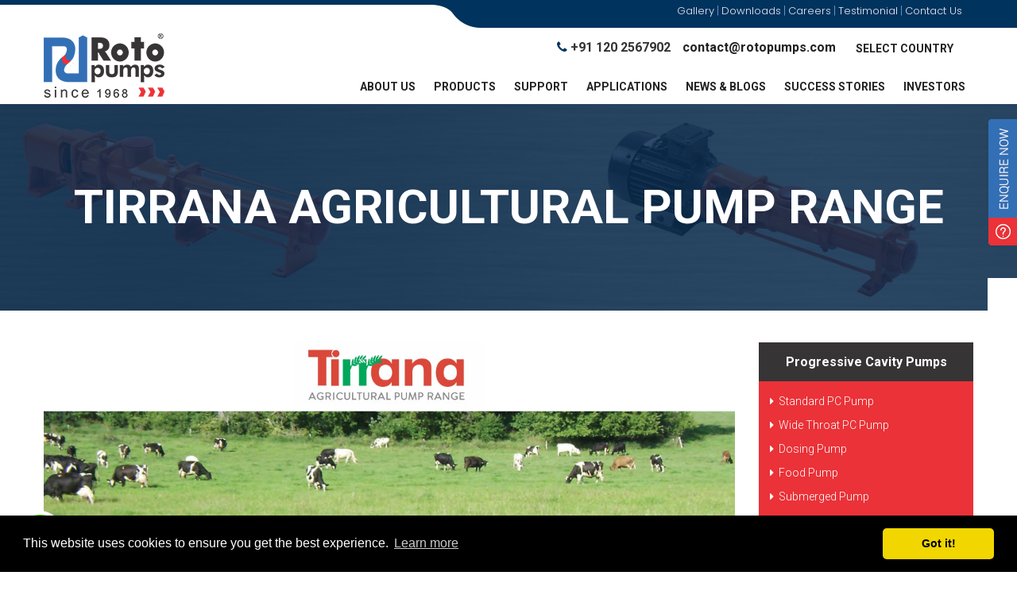

--- FILE ---
content_type: text/html; charset=UTF-8
request_url: https://rotopumps.com/pd-pumps/progressive-cavity-pumps/tirrana/
body_size: 44981
content:
<!DOCTYPE html>
<html dir="ltr" lang="en-GB" prefix="og: https://ogp.me/ns#">
<head>
                   
<meta charset="UTF-8">
<meta name="viewport" content="width=device-width, initial-scale=1">
<link rel="pingback" href="https://rotopumps.com/xmlrpc.php">
	
<!-- Google tag (gtag.js) --> <script async src="https://www.googletagmanager.com/gtag/js?id=G-DR4T61QZKP"></script> <script> window.dataLayer = window.dataLayer || []; function gtag(){dataLayer.push(arguments);} gtag('js', new Date()); gtag('config', 'G-DR4T61QZKP'); </script>
	
<!-- Google Tag Manager -->
<script>(function(w,d,s,l,i){w[l]=w[l]||[];w[l].push({'gtm.start':
new Date().getTime(),event:'gtm.js'});var f=d.getElementsByTagName(s)[0],
j=d.createElement(s),dl=l!='dataLayer'?'&l='+l:'';j.async=true;j.src=
'https://www.googletagmanager.com/gtm.js?id='+i+dl;f.parentNode.insertBefore(j,f);
})(window,document,'script','dataLayer','GTM-P93SDZG');</script>
<!-- End Google Tag Manager -->
	<style>img:is([sizes="auto" i], [sizes^="auto," i]) { contain-intrinsic-size: 3000px 1500px }</style>
	
		<!-- All in One SEO 4.8.6.1 - aioseo.com -->
	<meta name="robots" content="max-image-preview:large" />
	<link rel="canonical" href="https://rotopumps.com/pd-pumps/progressive-cavity-pumps/tirrana/" />
	<meta name="generator" content="All in One SEO (AIOSEO) 4.8.6.1" />
		<meta property="og:locale" content="en_GB" />
		<meta property="og:site_name" content="Industrial Pumps Manufacturers &amp; Suppliers - INDIA - Welcome to Roto Pumps" />
		<meta property="og:type" content="activity" />
		<meta property="og:title" content="Tirrana Agricultural Pump Range - Industrial Pumps Manufacturers &amp; Suppliers - INDIA" />
		<meta property="og:url" content="https://rotopumps.com/pd-pumps/progressive-cavity-pumps/tirrana/" />
		<meta name="twitter:card" content="summary" />
		<meta name="twitter:title" content="Tirrana Agricultural Pump Range - Industrial Pumps Manufacturers &amp; Suppliers - INDIA" />
		<script type="application/ld+json" class="aioseo-schema">
			{"@context":"https:\/\/schema.org","@graph":[{"@type":"BreadcrumbList","@id":"https:\/\/rotopumps.com\/pd-pumps\/progressive-cavity-pumps\/tirrana\/#breadcrumblist","itemListElement":[{"@type":"ListItem","@id":"https:\/\/rotopumps.com#listItem","position":1,"name":"Home","item":"https:\/\/rotopumps.com","nextItem":{"@type":"ListItem","@id":"https:\/\/rotopumps.com\/pd-pumps\/#listItem","name":"Products"}},{"@type":"ListItem","@id":"https:\/\/rotopumps.com\/pd-pumps\/#listItem","position":2,"name":"Products","item":"https:\/\/rotopumps.com\/pd-pumps\/","nextItem":{"@type":"ListItem","@id":"https:\/\/rotopumps.com\/pd-pumps\/progressive-cavity-pumps\/#listItem","name":"Progressive Cavity Pumps"},"previousItem":{"@type":"ListItem","@id":"https:\/\/rotopumps.com#listItem","name":"Home"}},{"@type":"ListItem","@id":"https:\/\/rotopumps.com\/pd-pumps\/progressive-cavity-pumps\/#listItem","position":3,"name":"Progressive Cavity Pumps","item":"https:\/\/rotopumps.com\/pd-pumps\/progressive-cavity-pumps\/","nextItem":{"@type":"ListItem","@id":"https:\/\/rotopumps.com\/pd-pumps\/progressive-cavity-pumps\/tirrana\/#listItem","name":"Tirrana Agricultural Pump Range"},"previousItem":{"@type":"ListItem","@id":"https:\/\/rotopumps.com\/pd-pumps\/#listItem","name":"Products"}},{"@type":"ListItem","@id":"https:\/\/rotopumps.com\/pd-pumps\/progressive-cavity-pumps\/tirrana\/#listItem","position":4,"name":"Tirrana Agricultural Pump Range","previousItem":{"@type":"ListItem","@id":"https:\/\/rotopumps.com\/pd-pumps\/progressive-cavity-pumps\/#listItem","name":"Progressive Cavity Pumps"}}]},{"@type":"Organization","@id":"https:\/\/rotopumps.com\/#organization","name":"Roto Pumps","description":"Welcome to Roto Pumps","url":"https:\/\/rotopumps.com\/"},{"@type":"WebPage","@id":"https:\/\/rotopumps.com\/pd-pumps\/progressive-cavity-pumps\/tirrana\/#webpage","url":"https:\/\/rotopumps.com\/pd-pumps\/progressive-cavity-pumps\/tirrana\/","name":"Tirrana Agricultural Pump Range - Industrial Pumps Manufacturers & Suppliers - INDIA","inLanguage":"en-GB","isPartOf":{"@id":"https:\/\/rotopumps.com\/#website"},"breadcrumb":{"@id":"https:\/\/rotopumps.com\/pd-pumps\/progressive-cavity-pumps\/tirrana\/#breadcrumblist"},"datePublished":"2020-11-26T17:18:17+05:30","dateModified":"2023-10-16T10:38:32+05:30"},{"@type":"WebSite","@id":"https:\/\/rotopumps.com\/#website","url":"https:\/\/rotopumps.com\/","name":"Roto Pumps","description":"Welcome to Roto Pumps","inLanguage":"en-GB","publisher":{"@id":"https:\/\/rotopumps.com\/#organization"}}]}
		</script>
		<!-- All in One SEO -->


	<!-- This site is optimized with the Yoast SEO plugin v25.7 - https://yoast.com/wordpress/plugins/seo/ -->
	<title>Tirrana Agricultural Pump Range - Industrial Pumps Manufacturers &amp; Suppliers - INDIA</title>
	<link rel="canonical" href="https://rotopumps.com/pd-pumps/progressive-cavity-pumps/tirrana/" />
	<meta property="og:locale" content="en_GB" />
	<meta property="og:type" content="article" />
	<meta property="og:title" content="Tirrana Agricultural Pump Range - Industrial Pumps Manufacturers &amp; Suppliers - INDIA" />
	<meta property="og:url" content="https://rotopumps.com/pd-pumps/progressive-cavity-pumps/tirrana/" />
	<meta property="og:site_name" content="Industrial Pumps Manufacturers &amp; Suppliers - INDIA" />
	<meta property="article:modified_time" content="2023-10-16T05:08:32+00:00" />
	<meta property="og:image" content="https://www.rotopumps.com/wp-content/uploads/2020/11/en.png" />
	<meta name="twitter:card" content="summary_large_image" />
	<meta name="twitter:label1" content="Estimated reading time" />
	<meta name="twitter:data1" content="5 minutes" />
	<script type="application/ld+json" class="yoast-schema-graph">{"@context":"https://schema.org","@graph":[{"@type":"WebPage","@id":"https://rotopumps.com/pd-pumps/progressive-cavity-pumps/tirrana/","url":"https://rotopumps.com/pd-pumps/progressive-cavity-pumps/tirrana/","name":"Tirrana Agricultural Pump Range - Industrial Pumps Manufacturers &amp; Suppliers - INDIA","isPartOf":{"@id":"https://rotopumps.com/#website"},"primaryImageOfPage":{"@id":"https://rotopumps.com/pd-pumps/progressive-cavity-pumps/tirrana/#primaryimage"},"image":{"@id":"https://rotopumps.com/pd-pumps/progressive-cavity-pumps/tirrana/#primaryimage"},"thumbnailUrl":"https://www.rotopumps.com/wp-content/uploads/2020/11/en.png","datePublished":"2020-11-26T11:48:17+00:00","dateModified":"2023-10-16T05:08:32+00:00","breadcrumb":{"@id":"https://rotopumps.com/pd-pumps/progressive-cavity-pumps/tirrana/#breadcrumb"},"inLanguage":"en-GB","potentialAction":[{"@type":"ReadAction","target":["https://rotopumps.com/pd-pumps/progressive-cavity-pumps/tirrana/"]}]},{"@type":"ImageObject","inLanguage":"en-GB","@id":"https://rotopumps.com/pd-pumps/progressive-cavity-pumps/tirrana/#primaryimage","url":"https://www.rotopumps.com/wp-content/uploads/2020/11/en.png","contentUrl":"https://www.rotopumps.com/wp-content/uploads/2020/11/en.png"},{"@type":"BreadcrumbList","@id":"https://rotopumps.com/pd-pumps/progressive-cavity-pumps/tirrana/#breadcrumb","itemListElement":[{"@type":"ListItem","position":1,"name":"Home","item":"https://rotopumps.com/"},{"@type":"ListItem","position":2,"name":"Products","item":"https://rotopumps.com/pd-pumps/"},{"@type":"ListItem","position":3,"name":"Progressive Cavity Pumps","item":"https://rotopumps.com/pd-pumps/progressive-cavity-pumps/"},{"@type":"ListItem","position":4,"name":"Tirrana Agricultural Pump Range"}]},{"@type":"WebSite","@id":"https://rotopumps.com/#website","url":"https://rotopumps.com/","name":"Industrial Pumps Manufacturers &amp; Suppliers - INDIA","description":"Welcome to Roto Pumps","potentialAction":[{"@type":"SearchAction","target":{"@type":"EntryPoint","urlTemplate":"https://rotopumps.com/?s={search_term_string}"},"query-input":{"@type":"PropertyValueSpecification","valueRequired":true,"valueName":"search_term_string"}}],"inLanguage":"en-GB"}]}</script>
	<!-- / Yoast SEO plugin. -->


<link rel='dns-prefetch' href='//fonts.googleapis.com' />
<link rel="alternate" type="application/rss+xml" title="Industrial Pumps Manufacturers &amp; Suppliers - INDIA &raquo; Feed" href="https://rotopumps.com/feed/" />
<link rel="alternate" type="application/rss+xml" title="Industrial Pumps Manufacturers &amp; Suppliers - INDIA &raquo; Comments Feed" href="https://rotopumps.com/comments/feed/" />
<script type="text/javascript">
/* <![CDATA[ */
window._wpemojiSettings = {"baseUrl":"https:\/\/s.w.org\/images\/core\/emoji\/16.0.1\/72x72\/","ext":".png","svgUrl":"https:\/\/s.w.org\/images\/core\/emoji\/16.0.1\/svg\/","svgExt":".svg","source":{"concatemoji":"https:\/\/rotopumps.com\/wp-includes\/js\/wp-emoji-release.min.js?ver=6.8.3"}};
/*! This file is auto-generated */
!function(s,n){var o,i,e;function c(e){try{var t={supportTests:e,timestamp:(new Date).valueOf()};sessionStorage.setItem(o,JSON.stringify(t))}catch(e){}}function p(e,t,n){e.clearRect(0,0,e.canvas.width,e.canvas.height),e.fillText(t,0,0);var t=new Uint32Array(e.getImageData(0,0,e.canvas.width,e.canvas.height).data),a=(e.clearRect(0,0,e.canvas.width,e.canvas.height),e.fillText(n,0,0),new Uint32Array(e.getImageData(0,0,e.canvas.width,e.canvas.height).data));return t.every(function(e,t){return e===a[t]})}function u(e,t){e.clearRect(0,0,e.canvas.width,e.canvas.height),e.fillText(t,0,0);for(var n=e.getImageData(16,16,1,1),a=0;a<n.data.length;a++)if(0!==n.data[a])return!1;return!0}function f(e,t,n,a){switch(t){case"flag":return n(e,"\ud83c\udff3\ufe0f\u200d\u26a7\ufe0f","\ud83c\udff3\ufe0f\u200b\u26a7\ufe0f")?!1:!n(e,"\ud83c\udde8\ud83c\uddf6","\ud83c\udde8\u200b\ud83c\uddf6")&&!n(e,"\ud83c\udff4\udb40\udc67\udb40\udc62\udb40\udc65\udb40\udc6e\udb40\udc67\udb40\udc7f","\ud83c\udff4\u200b\udb40\udc67\u200b\udb40\udc62\u200b\udb40\udc65\u200b\udb40\udc6e\u200b\udb40\udc67\u200b\udb40\udc7f");case"emoji":return!a(e,"\ud83e\udedf")}return!1}function g(e,t,n,a){var r="undefined"!=typeof WorkerGlobalScope&&self instanceof WorkerGlobalScope?new OffscreenCanvas(300,150):s.createElement("canvas"),o=r.getContext("2d",{willReadFrequently:!0}),i=(o.textBaseline="top",o.font="600 32px Arial",{});return e.forEach(function(e){i[e]=t(o,e,n,a)}),i}function t(e){var t=s.createElement("script");t.src=e,t.defer=!0,s.head.appendChild(t)}"undefined"!=typeof Promise&&(o="wpEmojiSettingsSupports",i=["flag","emoji"],n.supports={everything:!0,everythingExceptFlag:!0},e=new Promise(function(e){s.addEventListener("DOMContentLoaded",e,{once:!0})}),new Promise(function(t){var n=function(){try{var e=JSON.parse(sessionStorage.getItem(o));if("object"==typeof e&&"number"==typeof e.timestamp&&(new Date).valueOf()<e.timestamp+604800&&"object"==typeof e.supportTests)return e.supportTests}catch(e){}return null}();if(!n){if("undefined"!=typeof Worker&&"undefined"!=typeof OffscreenCanvas&&"undefined"!=typeof URL&&URL.createObjectURL&&"undefined"!=typeof Blob)try{var e="postMessage("+g.toString()+"("+[JSON.stringify(i),f.toString(),p.toString(),u.toString()].join(",")+"));",a=new Blob([e],{type:"text/javascript"}),r=new Worker(URL.createObjectURL(a),{name:"wpTestEmojiSupports"});return void(r.onmessage=function(e){c(n=e.data),r.terminate(),t(n)})}catch(e){}c(n=g(i,f,p,u))}t(n)}).then(function(e){for(var t in e)n.supports[t]=e[t],n.supports.everything=n.supports.everything&&n.supports[t],"flag"!==t&&(n.supports.everythingExceptFlag=n.supports.everythingExceptFlag&&n.supports[t]);n.supports.everythingExceptFlag=n.supports.everythingExceptFlag&&!n.supports.flag,n.DOMReady=!1,n.readyCallback=function(){n.DOMReady=!0}}).then(function(){return e}).then(function(){var e;n.supports.everything||(n.readyCallback(),(e=n.source||{}).concatemoji?t(e.concatemoji):e.wpemoji&&e.twemoji&&(t(e.twemoji),t(e.wpemoji)))}))}((window,document),window._wpemojiSettings);
/* ]]> */
</script>
<style id='wp-emoji-styles-inline-css' type='text/css'>

	img.wp-smiley, img.emoji {
		display: inline !important;
		border: none !important;
		box-shadow: none !important;
		height: 1em !important;
		width: 1em !important;
		margin: 0 0.07em !important;
		vertical-align: -0.1em !important;
		background: none !important;
		padding: 0 !important;
	}
</style>
<link rel='stylesheet' id='wp-block-library-css' href='https://rotopumps.com/wp-includes/css/dist/block-library/style.min.css?ver=6.8.3' type='text/css' media='all' />
<style id='classic-theme-styles-inline-css' type='text/css'>
/*! This file is auto-generated */
.wp-block-button__link{color:#fff;background-color:#32373c;border-radius:9999px;box-shadow:none;text-decoration:none;padding:calc(.667em + 2px) calc(1.333em + 2px);font-size:1.125em}.wp-block-file__button{background:#32373c;color:#fff;text-decoration:none}
</style>
<style id='global-styles-inline-css' type='text/css'>
:root{--wp--preset--aspect-ratio--square: 1;--wp--preset--aspect-ratio--4-3: 4/3;--wp--preset--aspect-ratio--3-4: 3/4;--wp--preset--aspect-ratio--3-2: 3/2;--wp--preset--aspect-ratio--2-3: 2/3;--wp--preset--aspect-ratio--16-9: 16/9;--wp--preset--aspect-ratio--9-16: 9/16;--wp--preset--color--black: #000000;--wp--preset--color--cyan-bluish-gray: #abb8c3;--wp--preset--color--white: #ffffff;--wp--preset--color--pale-pink: #f78da7;--wp--preset--color--vivid-red: #cf2e2e;--wp--preset--color--luminous-vivid-orange: #ff6900;--wp--preset--color--luminous-vivid-amber: #fcb900;--wp--preset--color--light-green-cyan: #7bdcb5;--wp--preset--color--vivid-green-cyan: #00d084;--wp--preset--color--pale-cyan-blue: #8ed1fc;--wp--preset--color--vivid-cyan-blue: #0693e3;--wp--preset--color--vivid-purple: #9b51e0;--wp--preset--gradient--vivid-cyan-blue-to-vivid-purple: linear-gradient(135deg,rgba(6,147,227,1) 0%,rgb(155,81,224) 100%);--wp--preset--gradient--light-green-cyan-to-vivid-green-cyan: linear-gradient(135deg,rgb(122,220,180) 0%,rgb(0,208,130) 100%);--wp--preset--gradient--luminous-vivid-amber-to-luminous-vivid-orange: linear-gradient(135deg,rgba(252,185,0,1) 0%,rgba(255,105,0,1) 100%);--wp--preset--gradient--luminous-vivid-orange-to-vivid-red: linear-gradient(135deg,rgba(255,105,0,1) 0%,rgb(207,46,46) 100%);--wp--preset--gradient--very-light-gray-to-cyan-bluish-gray: linear-gradient(135deg,rgb(238,238,238) 0%,rgb(169,184,195) 100%);--wp--preset--gradient--cool-to-warm-spectrum: linear-gradient(135deg,rgb(74,234,220) 0%,rgb(151,120,209) 20%,rgb(207,42,186) 40%,rgb(238,44,130) 60%,rgb(251,105,98) 80%,rgb(254,248,76) 100%);--wp--preset--gradient--blush-light-purple: linear-gradient(135deg,rgb(255,206,236) 0%,rgb(152,150,240) 100%);--wp--preset--gradient--blush-bordeaux: linear-gradient(135deg,rgb(254,205,165) 0%,rgb(254,45,45) 50%,rgb(107,0,62) 100%);--wp--preset--gradient--luminous-dusk: linear-gradient(135deg,rgb(255,203,112) 0%,rgb(199,81,192) 50%,rgb(65,88,208) 100%);--wp--preset--gradient--pale-ocean: linear-gradient(135deg,rgb(255,245,203) 0%,rgb(182,227,212) 50%,rgb(51,167,181) 100%);--wp--preset--gradient--electric-grass: linear-gradient(135deg,rgb(202,248,128) 0%,rgb(113,206,126) 100%);--wp--preset--gradient--midnight: linear-gradient(135deg,rgb(2,3,129) 0%,rgb(40,116,252) 100%);--wp--preset--font-size--small: 13px;--wp--preset--font-size--medium: 20px;--wp--preset--font-size--large: 36px;--wp--preset--font-size--x-large: 42px;--wp--preset--spacing--20: 0.44rem;--wp--preset--spacing--30: 0.67rem;--wp--preset--spacing--40: 1rem;--wp--preset--spacing--50: 1.5rem;--wp--preset--spacing--60: 2.25rem;--wp--preset--spacing--70: 3.38rem;--wp--preset--spacing--80: 5.06rem;--wp--preset--shadow--natural: 6px 6px 9px rgba(0, 0, 0, 0.2);--wp--preset--shadow--deep: 12px 12px 50px rgba(0, 0, 0, 0.4);--wp--preset--shadow--sharp: 6px 6px 0px rgba(0, 0, 0, 0.2);--wp--preset--shadow--outlined: 6px 6px 0px -3px rgba(255, 255, 255, 1), 6px 6px rgba(0, 0, 0, 1);--wp--preset--shadow--crisp: 6px 6px 0px rgba(0, 0, 0, 1);}:where(.is-layout-flex){gap: 0.5em;}:where(.is-layout-grid){gap: 0.5em;}body .is-layout-flex{display: flex;}.is-layout-flex{flex-wrap: wrap;align-items: center;}.is-layout-flex > :is(*, div){margin: 0;}body .is-layout-grid{display: grid;}.is-layout-grid > :is(*, div){margin: 0;}:where(.wp-block-columns.is-layout-flex){gap: 2em;}:where(.wp-block-columns.is-layout-grid){gap: 2em;}:where(.wp-block-post-template.is-layout-flex){gap: 1.25em;}:where(.wp-block-post-template.is-layout-grid){gap: 1.25em;}.has-black-color{color: var(--wp--preset--color--black) !important;}.has-cyan-bluish-gray-color{color: var(--wp--preset--color--cyan-bluish-gray) !important;}.has-white-color{color: var(--wp--preset--color--white) !important;}.has-pale-pink-color{color: var(--wp--preset--color--pale-pink) !important;}.has-vivid-red-color{color: var(--wp--preset--color--vivid-red) !important;}.has-luminous-vivid-orange-color{color: var(--wp--preset--color--luminous-vivid-orange) !important;}.has-luminous-vivid-amber-color{color: var(--wp--preset--color--luminous-vivid-amber) !important;}.has-light-green-cyan-color{color: var(--wp--preset--color--light-green-cyan) !important;}.has-vivid-green-cyan-color{color: var(--wp--preset--color--vivid-green-cyan) !important;}.has-pale-cyan-blue-color{color: var(--wp--preset--color--pale-cyan-blue) !important;}.has-vivid-cyan-blue-color{color: var(--wp--preset--color--vivid-cyan-blue) !important;}.has-vivid-purple-color{color: var(--wp--preset--color--vivid-purple) !important;}.has-black-background-color{background-color: var(--wp--preset--color--black) !important;}.has-cyan-bluish-gray-background-color{background-color: var(--wp--preset--color--cyan-bluish-gray) !important;}.has-white-background-color{background-color: var(--wp--preset--color--white) !important;}.has-pale-pink-background-color{background-color: var(--wp--preset--color--pale-pink) !important;}.has-vivid-red-background-color{background-color: var(--wp--preset--color--vivid-red) !important;}.has-luminous-vivid-orange-background-color{background-color: var(--wp--preset--color--luminous-vivid-orange) !important;}.has-luminous-vivid-amber-background-color{background-color: var(--wp--preset--color--luminous-vivid-amber) !important;}.has-light-green-cyan-background-color{background-color: var(--wp--preset--color--light-green-cyan) !important;}.has-vivid-green-cyan-background-color{background-color: var(--wp--preset--color--vivid-green-cyan) !important;}.has-pale-cyan-blue-background-color{background-color: var(--wp--preset--color--pale-cyan-blue) !important;}.has-vivid-cyan-blue-background-color{background-color: var(--wp--preset--color--vivid-cyan-blue) !important;}.has-vivid-purple-background-color{background-color: var(--wp--preset--color--vivid-purple) !important;}.has-black-border-color{border-color: var(--wp--preset--color--black) !important;}.has-cyan-bluish-gray-border-color{border-color: var(--wp--preset--color--cyan-bluish-gray) !important;}.has-white-border-color{border-color: var(--wp--preset--color--white) !important;}.has-pale-pink-border-color{border-color: var(--wp--preset--color--pale-pink) !important;}.has-vivid-red-border-color{border-color: var(--wp--preset--color--vivid-red) !important;}.has-luminous-vivid-orange-border-color{border-color: var(--wp--preset--color--luminous-vivid-orange) !important;}.has-luminous-vivid-amber-border-color{border-color: var(--wp--preset--color--luminous-vivid-amber) !important;}.has-light-green-cyan-border-color{border-color: var(--wp--preset--color--light-green-cyan) !important;}.has-vivid-green-cyan-border-color{border-color: var(--wp--preset--color--vivid-green-cyan) !important;}.has-pale-cyan-blue-border-color{border-color: var(--wp--preset--color--pale-cyan-blue) !important;}.has-vivid-cyan-blue-border-color{border-color: var(--wp--preset--color--vivid-cyan-blue) !important;}.has-vivid-purple-border-color{border-color: var(--wp--preset--color--vivid-purple) !important;}.has-vivid-cyan-blue-to-vivid-purple-gradient-background{background: var(--wp--preset--gradient--vivid-cyan-blue-to-vivid-purple) !important;}.has-light-green-cyan-to-vivid-green-cyan-gradient-background{background: var(--wp--preset--gradient--light-green-cyan-to-vivid-green-cyan) !important;}.has-luminous-vivid-amber-to-luminous-vivid-orange-gradient-background{background: var(--wp--preset--gradient--luminous-vivid-amber-to-luminous-vivid-orange) !important;}.has-luminous-vivid-orange-to-vivid-red-gradient-background{background: var(--wp--preset--gradient--luminous-vivid-orange-to-vivid-red) !important;}.has-very-light-gray-to-cyan-bluish-gray-gradient-background{background: var(--wp--preset--gradient--very-light-gray-to-cyan-bluish-gray) !important;}.has-cool-to-warm-spectrum-gradient-background{background: var(--wp--preset--gradient--cool-to-warm-spectrum) !important;}.has-blush-light-purple-gradient-background{background: var(--wp--preset--gradient--blush-light-purple) !important;}.has-blush-bordeaux-gradient-background{background: var(--wp--preset--gradient--blush-bordeaux) !important;}.has-luminous-dusk-gradient-background{background: var(--wp--preset--gradient--luminous-dusk) !important;}.has-pale-ocean-gradient-background{background: var(--wp--preset--gradient--pale-ocean) !important;}.has-electric-grass-gradient-background{background: var(--wp--preset--gradient--electric-grass) !important;}.has-midnight-gradient-background{background: var(--wp--preset--gradient--midnight) !important;}.has-small-font-size{font-size: var(--wp--preset--font-size--small) !important;}.has-medium-font-size{font-size: var(--wp--preset--font-size--medium) !important;}.has-large-font-size{font-size: var(--wp--preset--font-size--large) !important;}.has-x-large-font-size{font-size: var(--wp--preset--font-size--x-large) !important;}
:where(.wp-block-post-template.is-layout-flex){gap: 1.25em;}:where(.wp-block-post-template.is-layout-grid){gap: 1.25em;}
:where(.wp-block-columns.is-layout-flex){gap: 2em;}:where(.wp-block-columns.is-layout-grid){gap: 2em;}
:root :where(.wp-block-pullquote){font-size: 1.5em;line-height: 1.6;}
</style>
<link rel='stylesheet' id='contact-form-7-css' href='https://rotopumps.com/wp-content/plugins/contact-form-7/includes/css/styles.css?ver=6.1.1' type='text/css' media='all' />
<style id='contact-form-7-inline-css' type='text/css'>
.wpcf7 .wpcf7-recaptcha iframe {margin-bottom: 0;}.wpcf7 .wpcf7-recaptcha[data-align="center"] > div {margin: 0 auto;}.wpcf7 .wpcf7-recaptcha[data-align="right"] > div {margin: 0 0 0 auto;}
</style>
<link rel='stylesheet' id='nbcpf-intlTelInput-style-css' href='https://rotopumps.com/wp-content/plugins/country-phone-field-contact-form-7/assets/css/intlTelInput.min.css?ver=6.8.3' type='text/css' media='all' />
<link rel='stylesheet' id='nbcpf-countryFlag-style-css' href='https://rotopumps.com/wp-content/plugins/country-phone-field-contact-form-7/assets/css/countrySelect.min.css?ver=6.8.3' type='text/css' media='all' />
<link rel='stylesheet' id='dscf7-math-captcha-style-css' href='https://rotopumps.com/wp-content/plugins/ds-cf7-math-captcha/assets/css/style.css?ver=1.0.0' type='text/css' media='' />
<link rel='stylesheet' id='wpos-slick-style-css' href='https://rotopumps.com/wp-content/plugins/timeline-and-history-slider/assets/css/slick.css?ver=2.4.3' type='text/css' media='all' />
<link rel='stylesheet' id='tahs-public-style-css' href='https://rotopumps.com/wp-content/plugins/timeline-and-history-slider/assets/css/slick-slider-style.css?ver=2.4.3' type='text/css' media='all' />
<link rel='stylesheet' id='wpsisac-public-style-css' href='https://rotopumps.com/wp-content/plugins/wp-slick-slider-and-image-carousel/assets/css/wpsisac-public.css?ver=3.7.6' type='text/css' media='all' />
<link rel='stylesheet' id='wpcf7-redirect-script-frontend-css' href='https://rotopumps.com/wp-content/plugins/wpcf7-redirect/build/assets/frontend-script.css?ver=2c532d7e2be36f6af233' type='text/css' media='all' />
<link rel='stylesheet' id='amwal-fonts-css' href='https://fonts.googleapis.com/css?family=Montserrat%3A400%2C700%7CPoppins%3A400%2C600%2C500%2C300%2C700&#038;subset=latin%2Clatin-ext&#038;ver=20160921' type='text/css' media='all' />
<link rel='stylesheet' id='font-awesome-css' href='https://rotopumps.com/wp-content/themes/amwal/css/font-awesome.min.css?ver=20160921' type='text/css' media='all' />
<link rel='stylesheet' id='icomoon-css' href='https://rotopumps.com/wp-content/themes/amwal/css/icomoon.min.css?ver=20160921' type='text/css' media='all' />
<link rel='stylesheet' id='linearicons-css' href='https://rotopumps.com/wp-content/themes/amwal/css/linearicons.min.css?ver=20160921' type='text/css' media='all' />
<link rel='stylesheet' id='bootstrap-css' href='https://rotopumps.com/wp-content/themes/amwal/css/bootstrap.min.css?ver=3.3.6' type='text/css' media='all' />
<link rel='stylesheet' id='amwal-css' href='https://rotopumps.com/wp-content/themes/amwal/style.css?ver=20160921' type='text/css' media='all' />
<style id='amwal-inline-css' type='text/css'>
.site-banner { background-image: url(https://rotopumps.com/wp-content/uploads/2019/06/tirrana-agri-pump-header.jpg); }.footer-extra {background-image: url(http://localhost/ca/wp-content/uploads/2019/06/footer-extra-bg.jpg);background-repeat: repeat;background-position:  top;background-attachment: scroll;background-size: normal;}.footer-newsletter {background-image: url(http://localhost/ca/wp-content/uploads/2019/06/newsletter-bg.jpg);background-repeat: repeat;background-position:  top;background-attachment: scroll;background-size: cover;}	/* Color Scheme */

	/*Background Color*/

	.btn-primary:hover,.btn-primary:active,.btn-primary:focus,
	.btn-default,
	.btn-default:hover,.btn-default:active,.btn-default:focus,
	.woo-btn,
	.woo-btn-2:hover,.woo-btn-2:focus,
	.amwal-language-switcher ul ul li,.amwal-lang_sel ul ul li, #lang_sel ul ul li,
	.site-header .primary-nav ul ul,
	.header-top-style-3 .site-header,
	.header-top-style-4 .header-primary-menu .primary-nav .menu > li.current-menu-parent:after,
	.header-top-style-5 .header-primary-menu .primary-nav .menu > li.current-menu-parent:after,
	.header-top-style-6 .header-primary-menu .primary-nav .menu > li.current-menu-parent:after,
	.header-top-style-7 .header-primary-menu .primary-nav .menu > li.current-menu-parent:after,
	.header-top-style-4 .header-primary-menu .primary-nav .menu > li.current-menu-item:after,
	.header-top-style-5 .header-primary-menu .primary-nav .menu > li.current-menu-item:after,
	.header-top-style-6 .header-primary-menu .primary-nav .menu > li.current-menu-item:after,
	.header-top-style-7 .header-primary-menu .primary-nav .menu > li.current-menu-item:after,
	.header-top-style-4 .header-primary-menu .primary-nav .menu > li.current-menu-ancestor:after,
	.header-top-style-5 .header-primary-menu .primary-nav .menu > li.current-menu-ancestor:after,
	.header-top-style-6 .header-primary-menu .primary-nav .menu > li.current-menu-ancestor:after,
	.header-top-style-7 .header-primary-menu .primary-nav .menu > li.current-menu-ancestor:after,
	.header-top-style-4 .header-primary-menu .primary-nav .menu > li:after,
	.header-top-style-5 .header-primary-menu .primary-nav .menu > li:after,
	.header-top-style-6 .header-primary-menu .primary-nav .menu > li:after,
	.header-top-style-7 .header-primary-menu .primary-nav .menu > li:after,
	.header-top-style-6 .site-header .extra-button .link:hover,
	.header-top-style-6 .site-header .extra-button .link:active,
	.header-top-style-6 .site-header .extra-button .link:focus,
	.header-top-style-7 .topbar,
	.header-top-style-7 .site-header .extra-button .link:hover,.header-top-style-7 .site-header .extra-button .link:active,.header-top-style-7 .site-header .extra-button .link:focus,
	.header-top-style-8 .site-header .extra-button .link:hover,.header-top-style-8 .site-header .extra-button .link:active,.header-top-style-8 .site-header .extra-button .link:focus,
	.numeric-navigation .page-numbers,
	.item-new-list .entry-header .entry-format.format-link .link-block:hover,
	.item-new-list .entry-content .btn-link:hover,.item-new-list .entry-content .btn-link:active,.item-new-list .entry-content .btn-link:focus,
	.blog-single .entry-footer .social-links a:hover,
	.amwal-service-item .entry-content .entry-title,
	.amwal-service-item .entry-content .service-content .view-more:hover,.amwal-service-item .entry-content .service-content .view-more:active,.amwal-service-item .entry-content .service-content .view-more:focus,
	.post-type-archive-portfolio_project .filters-dropdown ul.option-set li a:hover,.tax-portfolio_category .filters-dropdown ul.option-set li a:hover,.post-type-archive-portfolio_project .filters-dropdown ul.option-set li a:active,.tax-portfolio_category .filters-dropdown ul.option-set li a:active,.post-type-archive-portfolio_project .filters-dropdown ul.option-set li a:focus,.tax-portfolio_category .filters-dropdown ul.option-set li a:focus,
	.post-type-archive-portfolio_project .filters-dropdown ul.option-set li a:hover,.tax-portfolio_category .filters-dropdown ul.option-set li a:hover,
	.testimonial-view-list .amwal-testimonial-item:before,
	.comment .comment-author .reply .comment-reply-link:hover,
	.comment-respond .comment-form .form-submit .submit:hover,.comment-respond .comment-form .form-submit .submit:active,.comment-respond .comment-form .form-submit .submit:focus,
	.service-sidebar .widget .widget-title,.page-sidebar .widget .widget-title,.team-sidebar .widget .widget-title,.testimonial-sidebar .widget .widget-title,
	.service-sidebar .widget_text .button a,.page-sidebar .widget_text .button a,.team-sidebar .widget_text .button a,.testimonial-sidebar .widget_text .button a,
	.tabs-widget .tabs-nav li a,
	.widget_mc4wp_form_widget .mc4wp-form input[type='submit']:hover,
	.site-footer .footer-widgets .widget.widget_mc4wp_form_widget .mc4wp-form input[type='submit']:hover,
	.backtotop:hover,
	.woocommerce .added_to_cart:hover,.woocommerce button.button:hover,.woocommerce a.button:hover,.woocommerce input.button:hover,.woocommerce #respond input#submit:hover,.woocommerce .added_to_cart:focus,.woocommerce button.button:focus,.woocommerce a.button:focus,.woocommerce input.button:focus,.woocommerce #respond input#submit:focus,
	.woocommerce .added_to_cart:hover,.woocommerce button.button:hover,.woocommerce a.button:hover,.woocommerce input.button:hover,.woocommerce #respond input#submit:hover,.woocommerce .added_to_cart:focus,.woocommerce button.button:focus,.woocommerce a.button:focus,.woocommerce input.button:focus,.woocommerce #respond input#submit:focus,
	.woocommerce .added_to_cart.alt:hover,.woocommerce button.button.alt:hover,.woocommerce a.button.alt:hover,.woocommerce input.button.alt:hover,.woocommerce #respond input#submit.alt:hover,.woocommerce .added_to_cart.alt:focus,.woocommerce button.button.alt:focus,.woocommerce a.button.alt:focus,.woocommerce input.button.alt:focus,.woocommerce #respond input#submit.alt:focus,
	.woocommerce .added_to_cart.alt:hover,.woocommerce button.button.alt:hover,.woocommerce a.button.alt:hover,.woocommerce input.button.alt:hover,.woocommerce #respond input#submit.alt:hover,.woocommerce .added_to_cart.alt:focus,.woocommerce button.button.alt:focus,.woocommerce a.button.alt:focus,.woocommerce input.button.alt:focus,.woocommerce #respond input#submit.alt:focus,
	.woocommerce input.button:disabled:hover,.woocommerce input.button:disabled[disabled]:hover,.woocommerce input.button:disabled:focus,.woocommerce input.button:disabled[disabled]:focus,
	.woocommerce input.button:disabled:hover,.woocommerce input.button:disabled[disabled]:hover,.woocommerce input.button:disabled:focus,.woocommerce input.button:disabled[disabled]:focus,
	.woocommerce div.product div.summary button.single_add_to_cart_button,
	.woocommerce div.product .woocommerce-tabs ul.tabs li,
	.woocommerce form.checkout table.shop_table tfoot .order-total,
	.woocommerce form.checkout #payment div.place-order .button,
	.woocommerce table.shop_table thead,
	.woocommerce .shop-sidebar .widget-title,
	.woocommerce .widget_price_filter .price_slider_amount .button,
	.woocommerce nav.woocommerce-pagination ul li .page-numbers,
	.woocommerce .customer-login .tabs-nav li,
	.woocommerce-account form.login .button,.woocommerce-account form.register .button,
	.woocommerce-account .woocommerce-MyAccount-content form.edit-account .button,
	.woocommerce-cart table.cart td.actions .checkout-button,
	.woocommerce-cart table.cart td.actions .coupon .button,
	.woocommerce-cart .shipping-calculator-form .button,
	.main-bg-color,
	.amwal-btn-2
	{
		background-color: #336fb5
	}
	/*Border Color*/

	.item-new-list .entry-header .entry-format.format-gallery .format-gallery-slider .owl-controls .owl-pagination .owl-page,
	.post-type-archive-portfolio_project .filters-dropdown ul.option-set li a:hover,.tax-portfolio_category .filters-dropdown ul.option-set li a:hover
	{
		border-color: #336fb5
	}

	/*Border Left*/

	.blog-single .entry-content blockquote
	{
		border-left-color: #336fb5
	}
	/*Color*/

	a,
	.site-header .nav a:hover,
	.header-top-style-4 .header-primary-menu .menu-extra .extra-menu-item.menu-item-search .item-search:hover,.header-top-style-5 .header-primary-menu .menu-extra .extra-menu-item.menu-item-search .item-search:hover,.header-top-style-6 .header-primary-menu .menu-extra .extra-menu-item.menu-item-search .item-search:hover,.header-top-style-7 .header-primary-menu .menu-extra .extra-menu-item.menu-item-search .item-search:hover,
	.header-top-style-4 .header-primary-menu .menu-extra .extra-menu-item.menu-item-cart .cart-contents:hover,.header-top-style-5 .header-primary-menu .menu-extra .extra-menu-item.menu-item-cart .cart-contents:hover,.header-top-style-6 .header-primary-menu .menu-extra .extra-menu-item.menu-item-cart .cart-contents:hover,.header-top-style-7 .header-primary-menu .menu-extra .extra-menu-item.menu-item-cart .cart-contents:hover,
	.blog-single .entry-footer .text-left i,
	.blog-single .entry-footer .text-left .category-links a:hover,
	.amwal-team-featured li,
	.comment-content .comment-metadata span i,
	.widget select option,
	.widget_categories li a,.widget_recent_comments li a,.widget_rss li a,.widget_pages li a,.widget_archive li a,.widget_nav_menu li a,.widget_recent_entries li a,.widget_meta li a,.widget-recent-comments li a,
	.widget_tag_cloud .tagcloud a,
	.widget-recent-comments li,
	.widget_search .search-form .search-field,
	.recent-posts-widget .recent-post .post-text .post-title,
	.tweets-widget .latest-tweets .tweet-item a,
	.social-links-widget a,
	.woocommerce div.product form.cart .variations .label,
	.woocommerce .quantity .increase i,.woocommerce .quantity .decrease i,
	.main-color
	{
		color: #336fb5
	}

	/* -------------- Secondary Color -------------- */
	/*Background Color*/

	.owl-controls .owl-buttons div,
	.owl-controls .owl-buttons div:hover,
	.btn-primary,
	.btn-default,
	.woo-btn:hover,.woo-btn:focus,
	.woo-btn-2,
	.amwal-language-switcher ul ul li:hover,.amwal-lang_sel ul ul li:hover, #lang_sel ul ul li:hover,
	.site-header .primary-nav .menu > li.current-menu-parent:after,.site-header .primary-nav .menu > li.current-menu-item:after,.site-header .primary-nav .menu > li.current-menu-ancestor:after,
	.site-header .primary-nav .menu > li:after,
	.site-header .primary-nav li li:hover,
	.header-top-style-3 .site-header .header-col-left .menu-logo,
	.header-top-style-4 .header-primary-menu,
	.header-top-style-5 .header-primary-menu .primary-nav .menu > li.current-menu-parent:after,.header-top-style-6 .header-primary-menu .primary-nav .menu > li.current-menu-parent:after,.header-top-style-5 .header-primary-menu .primary-nav .menu > li.current-menu-item:after,.header-top-style-6 .header-primary-menu .primary-nav .menu > li.current-menu-item:after,.header-top-style-5 .header-primary-menu .primary-nav .menu > li.current-menu-ancestor:after,.header-top-style-6 .header-primary-menu .primary-nav .menu > li.current-menu-ancestor:after,
	.header-top-style-5 .header-primary-menu .primary-nav .menu > li:after,.header-top-style-6 .header-primary-menu .primary-nav .menu > li:after,
	.header-top-style-6 .site-header .extra-button .link,
	.header-top-style-7 .site-header .extra-button .link,
	.header-top-style-7 .header-primary-menu .primary-nav .menu > li.current-menu-parent:after,.header-top-style-7 .header-primary-menu .primary-nav .menu > li.current-menu-item:after,.header-top-style-7 .header-primary-menu .primary-nav .menu > li.current-menu-ancestor:after,
	.header-top-style-7 .header-primary-menu .primary-nav .menu > li:after,
	.header-top-style-8 .site-header .extra-button .link,
	.header-transparent.header-top-style-2 .site-header .primary-nav .menu > li.current-menu-parent:after,.header-transparent.header-top-style-2 .site-header .primary-nav .menu > li.current-menu-item:after,.header-transparent.header-top-style-2 .site-header .primary-nav .menu > li.current-menu-ancestor:after,
	.numeric-navigation a:hover,.numeric-navigation span.current,
	.item-new-list .entry-header .entry-format.format-gallery .format-gallery-slider .owl-controls .owl-pagination .owl-page.active,.item-new-list .entry-header .entry-format.format-gallery .format-gallery-slider .owl-controls .owl-pagination .owl-page:hover,
	.item-new-list .entry-content .btn-link,
	.amwal-service-item .entry-content .service-content .view-more,
	.post-type-archive-portfolio_project .portfolio-item .portfolio-image .content .title:after,.tax-portfolio_category .portfolio-item .portfolio-image .content .title:after,
	.post-type-archive-portfolio_project .filters-dropdown ul.option-set li a.selected,.tax-portfolio_category .filters-dropdown ul.option-set li a.selected,.post-type-archive-portfolio_project .filters-dropdown ul.option-set li a:hover,.tax-portfolio_category .filters-dropdown ul.option-set li a:hover,
	.single-team_member .team-single .entry-content .team-contact-form .contact-form-title:before,
	.testimonial-view-list .amwal-testimonial-item .entry-content .testimonial-byline:before,
	.testimonial-view-grid .amwal-testimonial-item .entry-content .testimonial-byline:before,
	.comments-title:after,
	.comment .comment-author .reply .comment-reply-link,
	.comment-respond .comment-reply-title:after,
	.comment-respond .comment-form .form-submit .submit,
	.service-sidebar .widget .widget-title:before,.page-sidebar .widget .widget-title:before,.team-sidebar .widget .widget-title:before,.testimonial-sidebar .widget .widget-title:before,
	.service-sidebar .widget_categories li:hover,.page-sidebar .widget_categories li:hover,.team-sidebar .widget_categories li:hover,.testimonial-sidebar .widget_categories li:hover,.service-sidebar .widget_recent_comments li:hover,.page-sidebar .widget_recent_comments li:hover,.team-sidebar .widget_recent_comments li:hover,.testimonial-sidebar .widget_recent_comments li:hover,.service-sidebar .widget_rss li:hover,.page-sidebar .widget_rss li:hover,.team-sidebar .widget_rss li:hover,.testimonial-sidebar .widget_rss li:hover,.service-sidebar .widget_pages li:hover,.page-sidebar .widget_pages li:hover,.team-sidebar .widget_pages li:hover,.testimonial-sidebar .widget_pages li:hover,.service-sidebar .widget_archive li:hover,.page-sidebar .widget_archive li:hover,.team-sidebar .widget_archive li:hover,.testimonial-sidebar .widget_archive li:hover,.service-sidebar .widget_nav_menu li:hover,.page-sidebar .widget_nav_menu li:hover,.team-sidebar .widget_nav_menu li:hover,.testimonial-sidebar .widget_nav_menu li:hover,.service-sidebar .widget_recent_entries li:hover,.page-sidebar .widget_recent_entries li:hover,.team-sidebar .widget_recent_entries li:hover,.testimonial-sidebar .widget_recent_entries li:hover,.service-sidebar .widget_meta li:hover,.page-sidebar .widget_meta li:hover,.team-sidebar .widget_meta li:hover,.testimonial-sidebar .widget_meta li:hover,.service-sidebar .widget-recent-comments li:hover,.page-sidebar .widget-recent-comments li:hover,.team-sidebar .widget-recent-comments li:hover,.testimonial-sidebar .widget-recent-comments li:hover,
	.service-sidebar .widget_text .button a:hover,.page-sidebar .widget_text .button a:hover,.team-sidebar .widget_text .button a:hover,.testimonial-sidebar .widget_text .button a:hover,
	.widget_tag_cloud .tagcloud a:hover,
	.tabs-widget .tabs-nav li a.active,
	.tweets-widget .latest-tweets .owl-controls .owl-page.active span,.tweets-widget .latest-tweets .owl-controls .owl-page:hover span,
	.widget_mc4wp_form_widget .mc4wp-form input[type='submit'],
	.site-footer .footer-widgets .widget .widget-title:before,
	.site-footer .footer-widgets .widget ul.widget-footer-social li a:hover,
	.site-footer .footer-widgets .widget.widget_mc4wp_form_widget .mc4wp-form input[type='submit'],
	.site-footer .footer-widgets .widget.tweets-widget .latest-tweets .owl-controls .owl-page.active span,.site-footer .footer-widgets .widget.tweets-widget .latest-tweets .owl-controls .owl-page:hover span,
	.site-footer .footer-widgets .widget.widget_tag_cloud .tagcloud a:hover,
	.header-top-style-8 .topbar .topbar-right .widget:first-child,
	.woocommerce .added_to_cart,.woocommerce button.button,.woocommerce a.button,.woocommerce input.button,.woocommerce #respond input#submit,
	.woocommerce .added_to_cart.alt,.woocommerce button.button.alt,.woocommerce a.button.alt,.woocommerce input.button.alt,.woocommerce #respond input#submit.alt,
	.woocommerce input.button:disabled,.woocommerce input.button:disabled[disabled],
	.woocommerce .shop-toolbar h2:after,.woocommerce .woocommerce-billing-fields h3:after,.woocommerce h3 label:after,.woocommerce h3.payment_heading:after,.woocommerce #order_review_heading:after,.woocommerce .cart_totals h2:after,.woocommerce .cross-sells h2:after,.woocommerce .col2-set h2:after,
	.woocommerce div.product .woocommerce-tabs ul.tabs li.active,.woocommerce div.product .woocommerce-tabs ul.tabs li:hover,
	.woocommerce #reviews #review_form .comment-form .form-submit input.submit,
	.woocommerce .related.products h2:after,.woocommerce .up-sells h2:after,
	.woocommerce form.checkout h3#ship-to-different-address label:after,
	.woocommerce form.checkout #payment div.place-order .button:hover,.woocommerce form.checkout #payment div.place-order .button:focus,
	.woocommerce form.checkout #payment div.place-order .button:hover,.woocommerce form.checkout #payment div.place-order .button:focus,
	.woocommerce .shop-sidebar .widget-title:before,
	.woocommerce .widget_product_categories li:hover,
	.woocommerce .widget_product_categories li:hover li,
	.woocommerce .widget_price_filter .price_slider .ui-slider-range,
	.woocommerce .widget_price_filter .price_slider .ui-slider-handle,
	.woocommerce .widget_price_filter .price_slider_amount .button:hover,
	.woocommerce nav.woocommerce-pagination ul li .page-numbers:hover,.woocommerce nav.woocommerce-pagination ul li .page-numbers:focus,.woocommerce nav.woocommerce-pagination ul li .page-numbers.current,
	.woocommerce .customer-login .tabs-nav li.active,
	.woocommerce-account form.login .button:hover,.woocommerce-account form.register .button:hover,.woocommerce-account form.login .button:focus,.woocommerce-account form.register .button:focus,
	.woocommerce-account form.login .button:hover,.woocommerce-account form.register .button:hover,.woocommerce-account form.login .button:focus,.woocommerce-account form.register .button:focus,
	.woocommerce-account .woocommerce-MyAccount-content form.edit-account .button:hover,.woocommerce-account .woocommerce-MyAccount-content form.edit-account .button:focus,
	.woocommerce-account .woocommerce-MyAccount-content form.edit-account .button:hover,.woocommerce-account .woocommerce-MyAccount-content form.edit-account .button:focus,
	.woocommerce-cart table.cart td.actions .checkout-button:hover,.woocommerce-cart table.cart td.actions .checkout-button:focus,
	.woocommerce-cart table.cart td.actions .checkout-button:hover,.woocommerce-cart table.cart td.actions .checkout-button:focus,
	.woocommerce-cart table.cart td.actions .coupon .button:hover,.woocommerce-cart table.cart td.actions .coupon .button:focus,
	.woocommerce-cart table.cart td.actions .coupon .button:hover,.woocommerce-cart table.cart td.actions .coupon .button:focus,
	.woocommerce-cart .shipping-calculator-form .button:hover,.woocommerce-cart .shipping-calculator-form .button:focus,
	.woocommerce-cart .shipping-calculator-form .button:hover,.woocommerce-cart .shipping-calculator-form .button:focus,
	.woocommerce-cart .cart_totals table.shop_table tr th,
	.woocommerce-cart .wc-proceed-to-checkout a.button,
	.sub-bg-color
	{
		background-color: #ed3237
	}
	/*Border Color*/

	.header-top-style-4 .header-info ul.contacts-info li i,.header-top-style-5 .header-info ul.contacts-info li i,.header-top-style-6 .header-info ul.contacts-info li i,.header-top-style-7 .header-info ul.contacts-info li i,
	.item-new-list .entry-header .entry-format.format-gallery .format-gallery-slider .owl-controls .owl-pagination .owl-page.active,.item-new-list .entry-header .entry-format.format-gallery .format-gallery-slider .owl-controls .owl-pagination .owl-page:hover,
	.post-type-archive-portfolio_project .filters-dropdown ul.option-set li a.selected,.tax-portfolio_category .filters-dropdown ul.option-set li a.selected,.post-type-archive-portfolio_project .filters-dropdown ul.option-set li a:hover,.tax-portfolio_category .filters-dropdown ul.option-set li a:hover,
	.tweets-widget .latest-tweets .owl-controls .owl-page.active span,.tweets-widget .latest-tweets .owl-controls .owl-page:hover span,
	.site-footer .footer-widgets .widget.tweets-widget .latest-tweets .owl-controls .owl-page.active span,.site-footer .footer-widgets .widget.tweets-widget .latest-tweets .owl-controls .owl-page:hover span,
	.site-footer .footer-widgets .widget.widget_tag_cloud .tagcloud a:hover,
	.woocommerce div.product .woocommerce-tabs ul.tabs li.active,.woocommerce div.product .woocommerce-tabs ul.tabs li:hover
	{
		border-color: #ed3237
	}
	/*Color*/

	.topbar .fa,
	.site-header .menu-extra .extra-menu-item.menu-item-search .item-search:hover,
	.site-header .menu-extra .extra-menu-item.menu-item-cart .cart-contents:hover,
	.header-top-style-2 .site-header .header-col-right .header-info i,
	.header-top-style-2 .site-header .header-col-right .header-socials a:hover,
	.header-top-style-3 .site-header .header-col-right .header-info i,
	.header-top-style-3 .site-header .header-col-right .header-socials a:hover,
	.header-top-style-4 .header-info ul.contacts-info li i,.header-top-style-5 .header-info ul.contacts-info li i,.header-top-style-6 .header-info ul.contacts-info li i,.header-top-style-7 .header-info ul.contacts-info li i,
	.header-top-style-5 .header-primary-menu .menu-extra .extra-menu-item.menu-item-search .item-search:hover,.header-top-style-6 .header-primary-menu .menu-extra .extra-menu-item.menu-item-search .item-search:hover,
	.header-top-style-5 .header-primary-menu .menu-extra .extra-menu-item.menu-item-cart .cart-contents:hover,.header-top-style-6 .header-primary-menu .menu-extra .extra-menu-item.menu-item-cart .cart-contents:hover,
	.header-top-style-5 .header-primary-menu .header-socials a:hover,.header-top-style-6 .header-primary-menu .header-socials a:hover,
	.header-transparent.header-top-style-2 .site-header .header-col-right .header-socials a:hover,
	.item-new-list .entry-header .entry-format.format-quote blockquote cite a,
	.item-new-list .entry-content .entry-title a:hover,
	.item-new-list .entry-content .entry-meta:hover,
	.item-new-list .entry-content .entry-meta i,
	.amwal-service-item .entry-content .entry-title .service-title:hover,
	.post-type-archive-portfolio_project .portfolio-item .portfolio-image .content .title,.tax-portfolio_category .portfolio-item .portfolio-image .content .title,
	.amwal-team-item .entry-content .team-item-social .socials-icon li a:hover,
	.single-team_member .team-single .entry-header .team-info .team-contact .team-socials .socials-icon li a:hover,
	.amwal-team-featured li:before,
	.testimonial-view-list .amwal-testimonial-item .entry-content .testimonial-byline,
	.testimonial-view-grid .amwal-testimonial-item .entry-content .testimonial-byline,
	.error404 .not-found .page-content p a,
	.error404 .not-found .page-content .page-title,
	.error404 .not-found .page-content .search-form:before,
	.error404 .not-found .page-content .copyright a:hover,
	.page-template-template-job ul i,
	.widget_categories li:hover:before,.widget_recent_comments li:hover:before,.widget_rss li:hover:before,.widget_pages li:hover:before,.widget_archive li:hover:before,.widget_nav_menu li:hover:before,.widget_recent_entries li:hover:before,.widget_meta li:hover:before,.widget-recent-comments li:hover:before,
	.widget_categories li a:hover,.widget_recent_comments li a:hover,.widget_rss li a:hover,.widget_pages li a:hover,.widget_archive li a:hover,.widget_nav_menu li a:hover,.widget_recent_entries li a:hover,.widget_meta li a:hover,.widget-recent-comments li a:hover,
	.recent-post .post-text .post-title:hover,.popular-post .post-text .post-title:hover,
	.recent-posts-widget .recent-post .post-text .post-title:hover,
	.tweets-widget .latest-tweets .tweet-item a:hover,
	.social-links-widget a:hover,
	.site-footer .footer-widgets .widget ul.footer-address li a:hover,
	.site-footer .footer-widgets .widget.widget_nav_menu li a:hover,
	.site-footer .footer-widgets .widget.recent-posts-widget .recent-post .post-text .post-title:hover,
	.site-footer .footer-widgets .widget.tweets-widget .latest-tweets .tweet-item a:hover,
	.site-footer .footer-newsletter.amwal-newletter .b-content .title span,
	.site-info .copyright a:hover,
	.footer-extra.footer-extra-layout-1 .footer-social-content .primary-color,
	.woocommerce .star-rating span:before,
	.woocommerce div.product div.summary p.price del,
	.woocommerce #reviews #review_form .comment-form .comment-form-rating .stars a,
	.woocommerce #reviews #comments ol.commentlist li .comment-text p.meta,
	.woocommerce .quantity .increase i:hover,.woocommerce .quantity .decrease i:hover,
	.woocommerce ul.products li.product .price del,
	.woocommerce-account .woocommerce-MyAccount-navigation ul li:hover a,.woocommerce-account .woocommerce-MyAccount-navigation ul li.is-active a,
	.woocommerce-cart a.remove,
	.woocommerce-cart a.remove:hover,
	.site-banner .breadcrumbs a.home i,
	.sub-color
	{
		color: #ed3237
	}

	.header-top-style-8 .topbar {
		background: linear-gradient(to right, #336fb5 0%, #336fb5 75%, #ed3237 75%, #ed3237 100%);
	}

body{font-family: "Roboto";letter-spacing: 0px;}h1{font-family: "Roboto";font-weight: 400;letter-spacing: 0px;}h2{font-family: "Roboto";font-weight: 400;letter-spacing: 0px;}h3{font-family: "Roboto";font-weight: 400;letter-spacing: 0px;}h4{font-family: "Roboto";font-weight: 400;letter-spacing: 0px;}h5{font-family: "Roboto";font-weight: 400;letter-spacing: 0px;}h6{font-family: "Roboto";font-weight: 400;letter-spacing: 0px;}.site-header .nav a{font-family: "Roboto";font-weight: 400;text-transform: uppercase;}.site-footer{font-family: "Roboto";}	h1{font-family:Roboto, Arial, sans-serif}	h2{font-family:Roboto, Arial, sans-serif}	h3{font-family:Roboto, Arial, sans-serif}	h4{font-family:Roboto, Arial, sans-serif}	h5{font-family:Roboto, Arial, sans-serif}	h6{font-family:Roboto, Arial, sans-serif}
</style>
<link rel='stylesheet' id='amwal-shortcodes-css' href='https://rotopumps.com/wp-content/plugins/vc-addons-amwal//assets/css/frontend.css?ver=1.0.0' type='text/css' media='all' />
<style id='amwal-shortcodes-inline-css' type='text/css'>
		/* Color Scheme */
		/* Primary Color */
		/*Background Color*/

		.btn-primary:hover,.btn-primary:active,.btn-primary:focus,
		.btn-default,
		.btn-default:hover,.btn-default:active,.btn-default:focus,
		.woo-btn,
		.woo-btn-2:hover,.woo-btn-2:focus,
		.amwal-clients.clients-style-2 .owl-controls .owl-buttons div,
		.amwal-services-carousel .item-services .service-content .service-box-content .view-more:hover,
		.amwal-services-carousel .item-services .service-content .service-box-content .view-more:active,
		.amwal-services-carousel .item-services .service-content .service-box-content .view-more:focus,
		.amwal-services-carousel .owl-controls .owl-pagination,
		.amwal-services-carousel .button-link .view-more:hover,
		.amwal-services-carousel .button-link .view-more:active,
		.amwal-services-carousel .button-link .view-more:focus,
		.amwal-services-carousel.services-style-1 .owl-controls,
		.amwal-services-carousel.services-style-2 .item-services.no-bg .service-content .service-bg:after,
		.amwal-portfolio .filters-dropdown ul.option-set li a,
		.amwal-portfolio .filters-dropdown ul.option-set li a:hover,.amwal-portfolio .filters-dropdown ul.option-set li a:active,.amwal-portfolio .filters-dropdown ul.option-set li a:focus,
		.amwal-portfolio.portfolio-style-1 .view-more .link:hover,.amwal-portfolio.portfolio-style-1 .view-more .link:active,.amwal-portfolio.portfolio-style-1 .view-more .link:focus,
		.amwal-portfolio.portfolio-style-1 .view-more .link:hover,
		.amwal-portfolio.portfolio-style-2 .portfolio-item .portfolio-image .content,
		.wpcf7-form input.wpcf7-form-control.wpcf7-submit,.wpcf7-form textarea.wpcf7-form-control.wpcf7-submit,
		.wpcf7-form .fancy-select ul.options,
		.amwal-call-to-action .view-more:hover,.amwal-call-to-action .view-more:active,.amwal-call-to-action .view-more:focus,
		.amwal-call-to-action .view-more:hover,
		.amwal-pricing .pricing-title,
		.amwal-pricing .pricing-box .view-more,
		.amwal-pricing.featured .pricing-box .view-more:hover,
		.amwal-posts.posts-style-2 .title-block .view-more:hover,.amwal-posts.posts-style-2 .title-block .view-more:active,.amwal-posts.posts-style-2 .title-block .view-more:focus,
		.amwal-team .team-item .socials-icon,
		.amwal-team.team-nav-center .owl-controls .owl-buttons div,
		.amwal-team.team-nav-top .owl-controls .owl-buttons div,
		.amwal-contacts-carousel.contacts-info-style-2 .item-contact .title,
		.amwal-planning-carousel .owl-planning-list .owl-controls .owl-buttons div,
		.amwal-company-history.history-style-1 .header-content .title,
		.amwal-company-history.history-style-2 .box-content .history-desc,
		.amwal-partner .view-more:hover,.amwal-partner .view-more:active,.amwal-partner .view-more:focus,
		.amwal-abouts-carousel .owl-abouts-content-list .view-more:hover,.amwal-abouts-carousel .owl-abouts-content-list .view-more:active,.amwal-abouts-carousel .owl-abouts-content-list .view-more:focus,
		.vc_tta.vc_tta-accordion.vc_tta-color-white .vc_tta-panel.vc_active .vc_tta-panel-heading,.vc_tta.vc_tta-accordion.vc_tta-color-orange .vc_tta-panel.vc_active .vc_tta-panel-heading,
		.vc_tta.vc_tta-accordion.vc_tta-color-grey .vc_tta-panel .vc_tta-panel-title > a,
		.vc_progress_bar.vc_progress-bar-color-custom .vc_single_bar .vc_bar,
		.tooltip .tooltip-inner,
		.joblist .job-header,
		.job-manager-form input.button,
		.job-manager-form input.button:hover,.job-manager-form input.button:active,.job-manager-form input.button:focus
		{
			background-color: #336fb5
		}
		/*Border Color*/

		.amwal-clients.clients-style-2 .owl-controls .owl-pagination .owl-page,
		.amwal-services-carousel .item-services .service-content .service-box-content .view-more:hover,
		.amwal-services-carousel .owl-controls .owl-pagination .owl-page,
		.amwal-services-carousel .button-link .view-more:hover,
		.amwal-services-carousel.services-style-3 .item-services .service-content .service-box-content .view-more:hover,
		.amwal-services-carousel.services-style-3 .item-services.no-bg .service-content .service-box-content .view-more,
		.amwal-portfolio.portfolio-style-1 .view-more .link:hover,
		.amwal-portfolio.portfolio-style-3 .owl-controls .owl-pagination .owl-page,
		.amwal-testimonials .owl-controls .owl-pagination .owl-page,
		.wpcf7-form input.wpcf7-form-control:focus,.wpcf7-form textarea.wpcf7-form-control:focus,
		.wpcf7-form .fancy-select ul.options,
		.wpcf7-form div.fancy-select select:focus + div.trigger,
		.amwal-call-to-action .view-more:hover,
		.amwal-posts .owl-controls .owl-pagination .owl-page,
		.amwal-team.team-nav-center .owl-controls .owl-pagination .owl-page,
		.amwal-contacts-carousel .owl-controls .owl-page span,
		.amwal-planning-carousel .owl-planning-list .owl-controls .owl-pagination .owl-page span,
		.vc_tta.vc_tta-accordion.vc_tta-color-white .vc_tta-panel.vc_active .vc_tta-panel-heading,.vc_tta.vc_tta-accordion.vc_tta-color-orange .vc_tta-panel.vc_active .vc_tta-panel-heading{border-color: #336fb5}
		/*Border Top*/

		.amwal-team.team-nav-top .owl-controls .owl-buttons .owl-prev:before,
		.amwal-planning-carousel .owl-planning-list .owl-controls .owl-buttons .owl-prev:before{border-top-color: #336fb5}
		/*Border Left*/

		blockquote{border-left-color: #336fb5}
		/*Border Bottom*/

		.amwal-team.team-nav-top .owl-controls .owl-buttons .owl-next:before,
		.amwal-planning-carousel .owl-planning-list .owl-controls .owl-buttons .owl-next:before,
		.tooltip .tooltip-arrow{border-bottom-color: #336fb5}
		/*Color*/


		.amwal-services-carousel.services-style-3 .item-services.no-bg .service-content .service-box-content .title,
		.amwal-services-carousel.services-style-3 .item-services.no-bg .service-content .service-box-content .title .title-link,
		.amwal-call-to-action.light-text .view-more:hover,
		.amwal-pricing .pricing-box .pricing-info .p-money,
		#job-manager-job-dashboard .job-manager-jobs tr .job_title a{color: #336fb5}

		/* Secondary Color */

		/*Background Color*/

		.btn-primary,
		.btn-default,
		.woo-btn:hover,.woo-btn:focus,
		.woo-btn-2,
		.owl-controls .owl-buttons div,
		.owl-controls .owl-buttons div:hover,
		.amwal-icon-box:hover .b-icon,
		.title-block .bottom-title,
		.section-title.title-style-2 .title:after,
		.amwal-clients.clients-style-2 .owl-controls .owl-pagination .owl-page:hover,
		.amwal-clients.clients-style-2 .owl-controls .owl-pagination .owl-page.active,
		.amwal-clients.clients-style-2 .owl-controls .owl-buttons div:hover,
		.amwal-services-carousel .owl-controls .owl-pagination .owl-page:hover,
		.amwal-services-carousel .owl-controls .owl-pagination .owl-page.active,
		.amwal-services-carousel.services-style-1 .button-link .view-more:hover,
		.amwal-services-carousel.services-style-1 .owl-controls .owl-buttons div:hover,
		.amwal-services-carousel.services-style-2 .item-services .service-content:hover .view-more:hover,
		.amwal-services-carousel.services-style-3 .item-services.no-bg .service-content .service-box-content .view-more:hover,
		.amwal-portfolio .filters-dropdown ul.option-set li a,
		.amwal-portfolio .filters-dropdown ul.option-set li a.selected,.amwal-portfolio .filters-dropdown ul.option-set li a:hover,
		.amwal-portfolio.portfolio-style-1 .portfolio-item .portfolio-image .content .title:after,.amwal-portfolio.portfolio-style-3 .portfolio-item .portfolio-image .content .title:after,
		.amwal-portfolio.portfolio-style-3 .owl-controls .owl-pagination .owl-page:hover,
		.amwal-portfolio.portfolio-style-3 .owl-controls .owl-pagination .owl-page.active,
		.amwal-testimonials.testimonial-style-1 .item-testimonial .testimonial-content .name:before,
		.amwal-testimonials.testimonial-style-2 .item-testimonial .testimonial-content .name:before,
		.amwal-testimonials .owl-controls .owl-pagination .owl-page:hover,
		.amwal-testimonials .owl-controls .owl-pagination .owl-page.active,
		.wpcf7-form input.wpcf7-form-control.wpcf7-submit:hover,.wpcf7-form textarea.wpcf7-form-control.wpcf7-submit:hover,
		.wpcf7-form .fancy-select ul.options li:hover,
		.wpcf7-form .fancy-select ul.options li.selected,
		.amwal-contact-form.light-skin .wpcf7-form input.wpcf7-form-control.wpcf7-submit:hover,
		.amwal-call-to-action.light-text .view-more,
		.amwal-pricing .pricing-box .view-more:hover,
		.amwal-pricing.featured .pricing-title,
		.amwal-pricing.featured .pricing-box .view-more,
		.amwal-posts.posts-style-2 .title-block .view-more,
		.amwal-posts .owl-controls .owl-pagination .owl-page:hover,
		.amwal-posts .owl-controls .owl-pagination .owl-page.active,
		.amwal-team.team-nav-center .owl-controls .owl-pagination .owl-page:hover,
		.amwal-team.team-nav-center .owl-controls .owl-pagination .owl-page.active,
		.amwal-team.team-nav-center .owl-controls .owl-buttons div:hover,
		.amwal-team.team-nav-top .owl-controls .owl-buttons div:hover,
		.amwal-contacts-carousel .item-contact .title,
		.amwal-contacts-carousel .owl-controls .owl-page.active span,.amwal-contacts-carousel .owl-controls .owl-page:hover span,
		.amwal-planning-carousel .owl-planning-list .item-planning .number-step,
		.amwal-planning-carousel .owl-planning-list .owl-controls .owl-buttons div:hover,
		.amwal-planning-carousel .owl-planning-list .owl-controls .owl-pagination .owl-page.active span,.amwal-planning-carousel .owl-planning-list .owl-controls .owl-pagination .owl-page:hover span,
		.amwal-company-history.history-style-1 .header-content .year,
		.amwal-company-history.history-style-2 .box-content:after,
		.amwal-partner .view-more,
		.amwal-abouts-carousel .owl-abouts-content-list .view-more,
		.amwal-abouts-carousel .owl-abouts-content-list .view-more:hover,
		.amwal-abouts-carousel .owl-abouts-img-list .owl-controls .owl-pagination .owl-page.active,.amwal-abouts-carousel .owl-abouts-img-list .owl-controls .owl-pagination .owl-page:hover,
		.vc_tta.vc_tta-accordion.vc_tta-color-orange .vc_tta-panel .vc_tta-panel-heading:hover,
		.vc_tta.vc_tta-accordion.vc_tta-color-orange .vc_tta-panel.vc_active .vc_tta-panel-heading,
		.vc_tta.vc_tta-accordion.vc_tta-color-grey .vc_tta-panel.vc_active .vc_tta-panel-title > a .vc_tta-title-text,
		.vc_progress_bar .vc_single_bar .vc_label_units span,
		.vc_tta.vc_general.vc_tta-color-grey.vc_tta-style-classic .vc_tta-tab.vc_active > a,
		.joblist h2:after,
		.joblist .job-body .job-info:hover,
		.joblist .job-body.active .job-info,
		.single-job .title-area h3:after,.single-job .apply-job h3:after,
		.job-manager-form input.button,
		.job-manager-form h2:after{
			background-color: #ed3237
		}
		/*Border Color*/

		.amwal-icon-box .b-icon,
		.title-block .top-title,
		.amwal-clients.clients-style-2 .owl-controls .owl-pagination .owl-page.active,
		.amwal-services-carousel .owl-controls .owl-pagination .owl-page.active,
		.amwal-services-carousel.services-style-1 .button-link .view-more:hover,
		.amwal-services-carousel.services-style-2 .item-services .service-content:hover .view-more:hover,
		.amwal-services-carousel.services-style-3 .item-services.no-bg .service-content .service-box-content .view-more:hover,
		.amwal-portfolio.portfolio-style-3 .owl-controls .owl-pagination .owl-page.active,
		.amwal-testimonials .owl-controls .owl-pagination .owl-page.active,
		.amwal-contact-form.light-skin .wpcf7-form input.wpcf7-form-control.wpcf7-submit:hover,
		.amwal-posts .owl-controls .owl-pagination .owl-page.active,
		.amwal-team.team-nav-center .owl-controls .owl-pagination .owl-page.active,
		.amwal-contacts-carousel .owl-controls .owl-page.active span,.amwal-contacts-carousel .owl-controls .owl-page:hover span,
		.amwal-planning-carousel .owl-planning-list .owl-controls .owl-pagination .owl-page.active span,.amwal-planning-carousel .owl-planning-list .owl-controls .owl-pagination .owl-page:hover span,
		.amwal-video-banner .video-content .status,
		.amwal-company-history.history-style-2:hover .box-content:after,
		.amwal-abouts-carousel .owl-abouts-content-list .b-icon,
		.amwal-abouts-carousel .owl-abouts-img-list .owl-controls .owl-pagination .owl-page.active,.amwal-abouts-carousel .owl-abouts-img-list .owl-controls .owl-pagination .owl-page:hover,
		.vc_tta.vc_tta-accordion.vc_tta-color-orange .vc_tta-panel.vc_active .vc_tta-panel-heading{border-color: #ed3237}
		/*Border Top*/

		.amwal-services-carousel.services-style-1 .owl-controls .owl-buttons .owl-prev:hover:before,
		.wpcf7-form div.fancy-select div.trigger.open::after,
		.amwal-team.team-nav-top .owl-controls .owl-buttons .owl-prev:hover:before,
		.amwal-planning-carousel .owl-planning-list .owl-controls .owl-buttons .owl-prev:hover:before,
		.vc_progress_bar .vc_single_bar .vc_label_units span:after{border-top-color: #ed3237}
		/*Border Left*/

		.vc_progress_bar .vc_single_bar .vc_label_units span:after{border-left-color: #ed3237}
		/*Border Bottom*/

		.amwal-services-carousel.services-style-1 .owl-controls .owl-buttons .owl-next:hover:before,
		.amwal-team.team-nav-top .owl-controls .owl-buttons .owl-next:hover:before,
		.amwal-planning-carousel .owl-planning-list .owl-controls .owl-buttons .owl-next:hover:before{border-bottom-color: #ed3237}
		/*Color*/

		.amwal-icon-box .b-icon,
		.amwal-counter .b-icon,
		.amwal-services-carousel .item-services .service-content .service-box-content .b-icon,
		.amwal-services-carousel .item-services .service-content .service-box-content .title .title-link:hover,
		.amwal-services-carousel.services-style-1.service-light-text .item-services .service-content .service-box-content .title .title-link:hover,
		.amwal-services-carousel.services-style-2 .item-services .service-content:hover .title .title-link:hover,
		.amwal-services-carousel.services-style-3.service-has-padding .owl-services-list .item-services .service-content .service-box-content .title,
		.amwal-services-carousel.services-style-3.service-has-padding .owl-services-list .item-services .service-content .service-box-content .title .title-link,
		.amwal-portfolio.portfolio-style-1 .portfolio-item .portfolio-image .content .title,.amwal-portfolio.portfolio-style-3 .portfolio-item .portfolio-image .content .title,
		.amwal-portfolio.portfolio-style-2 .portfolio-item .portfolio-image .content .title,
		.amwal-testimonials .item-testimonial .testimonial-content .name,
		.amwal-info-box .info-content .info-icon,
		.amwal-newletter .b-content .title .primary-color,
		.amwal-newletter .b-form .letter-field:after,
		.amwal-call-to-action .title .primary-color,
		.amwal-posts .single-blog-item .box-content-blog .blog-content .post-title .post-link:hover,
		.amwal-posts .single-blog-item .box-content-blog .blog-content .blog-date .b-icon,.amwal-posts .single-blog-item .box-content-blog .blog-content .blog-author .b-icon,.amwal-posts .single-blog-item .box-content-blog .blog-content .blog-comment .b-icon,
		.amwal-posts .single-blog-item .box-content-blog .blog-content .blog-author .p-author:hover,
		.amwal-team .team-item .socials-icon li a:hover,
		.amwal-contacts-carousel .item-contact .desc p i,
		.amwal-video-banner .video-content .status i,
		.amwal-partner .title:hover,
		.amwal-abouts-carousel .owl-abouts-content-list .b-icon,
		.amwal-abouts-carousel .owl-abouts-content-list .desc .list-stars-content li:before,
		.amwal-map-shortcode .amwal-map .amwal-map-info .list-contact-info li i,
		ul.list-icon-action li:before,
		.joblist .job-body i,
		.single-job .responsibility i,.single-job .skills i{color: #ed3237}

		.el-btn-bg-sub a.vc_btn3 {
			background-color: #ed3237 !important;
		}
		.el-btn-bg-main a.vc_btn3 {
			background-color: #336fb5 !important;
		}
		.amwal-company-history.history-style-2 .box-content .history-desc:before {
			border-color: transparent #336fb5 transparent transparent;
		}


</style>
<link rel='stylesheet' id='js_composer_front-css' href='https://rotopumps.com/wp-content/plugins/wpbakery-page-builder-main/assets/css/js_composer.min.css?ver=7.9' type='text/css' media='all' />
<link rel='stylesheet' id='amwal-child-style-css' href='https://rotopumps.com/wp-content/themes/amwal-child/style.css?ver=6.8.3' type='text/css' media='all' />
<link rel='stylesheet' id='style-engine1-css' href='https://fonts.googleapis.com/css?family=Roboto%3A300%2C700&#038;ver=all' type='text/css' media='all' />
<link rel='stylesheet' id='animate-css' href='https://rotopumps.com/wp-content/themes/amwal/css/animate.css?ver=6.8.3' type='text/css' media='all' />
<link rel='stylesheet' id='popupaoc-public-style-css' href='https://rotopumps.com/wp-content/plugins/popup-anything-on-click/assets/css/popupaoc-public.css?ver=2.8.8' type='text/css' media='all' />
<link rel='stylesheet' id='bsf-Defaults-css' href='https://rotopumps.com/wp-content/uploads/smile_fonts/Defaults/Defaults.css?ver=3.19.25' type='text/css' media='all' />
<script type="text/javascript" src="https://rotopumps.com/wp-includes/js/jquery/jquery.min.js?ver=3.7.1" id="jquery-core-js"></script>
<script type="text/javascript" src="https://rotopumps.com/wp-includes/js/jquery/jquery-migrate.min.js?ver=3.4.1" id="jquery-migrate-js"></script>
<!--[if lt IE 9]>
<script type="text/javascript" src="https://rotopumps.com/wp-content/themes/amwal/js/html5shiv.min.js?ver=3.7.2" id="html5shiv-js"></script>
<![endif]-->
<!--[if lt IE 9]>
<script type="text/javascript" src="https://rotopumps.com/wp-content/themes/amwal/js/respond.min.js?ver=1.4.2" id="respond-js"></script>
<![endif]-->
<script type="text/javascript" src="https://rotopumps.com/wp-content/themes/amwal/js/waypoints.min.js?ver=2.0.2" id="waypoints-js"></script>
<script></script><link rel="https://api.w.org/" href="https://rotopumps.com/wp-json/" /><link rel="alternate" title="JSON" type="application/json" href="https://rotopumps.com/wp-json/wp/v2/pages/15092" /><link rel="EditURI" type="application/rsd+xml" title="RSD" href="https://rotopumps.com/xmlrpc.php?rsd" />
<meta name="generator" content="WordPress 6.8.3" />
<link rel='shortlink' href='https://rotopumps.com/?p=15092' />
<link rel="alternate" title="oEmbed (JSON)" type="application/json+oembed" href="https://rotopumps.com/wp-json/oembed/1.0/embed?url=https%3A%2F%2Frotopumps.com%2Fpd-pumps%2Fprogressive-cavity-pumps%2Ftirrana%2F" />
<link rel="alternate" title="oEmbed (XML)" type="text/xml+oembed" href="https://rotopumps.com/wp-json/oembed/1.0/embed?url=https%3A%2F%2Frotopumps.com%2Fpd-pumps%2Fprogressive-cavity-pumps%2Ftirrana%2F&#038;format=xml" />
<style type="text/css">
			.aiovg-player {
				display: block;
				position: relative;
				padding-bottom: 56.25%;
				width: 100%;
				height: 0;	
				overflow: hidden;
			}
			
			.aiovg-player iframe,
			.aiovg-player .video-js,
			.aiovg-player .plyr {
				--plyr-color-main: #00b2ff;
				position: absolute;
				inset: 0;	
				margin: 0;
				padding: 0;
				width: 100%;
				height: 100%;
			}
		</style><!-- start Simple Custom CSS and JS -->
<script type="text/javascript">
/* Default comment here */ 
    // Optional JS for toggle
  document.addEventListener("DOMContentLoaded", function () {
    const toggle = document.querySelector(".dropdown-toggle");
    const dropdown = document.querySelector(".country-dropdown");

    toggle?.addEventListener("click", function () {
      dropdown.classList.toggle("open");
    });
	
  if (window.innerWidth <= 768) { // Only mobile
    const menuLogo = document.querySelector('.site-header .menu-logo');

    if (menuLogo) {
      const phoneLink = document.createElement('a');
      phoneLink.href = "tel:+911202567902";
      phoneLink.innerHTML = "📞 +91 120 2567902";

      // Apply all inline styles
      phoneLink.style.display = "inline-block";
      phoneLink.style.marginLeft = "10px";
      phoneLink.style.color = "rgb(0, 0, 0)";
      phoneLink.style.position = "absolute";
      phoneLink.style.left = "0";
      phoneLink.style.zIndex = "1";
      phoneLink.style.fontSize = "14px";
      phoneLink.style.fontWeight = "800";
      phoneLink.style.marginTop = "-22px";

      menuLogo.appendChild(phoneLink);
    }
  }
});


  


</script>
<!-- end Simple Custom CSS and JS -->
<!-- start Simple Custom CSS and JS -->
<style type="text/css">
/* Add your CSS code here.

For example:
.example {
    color: red;
}

For brushing up on your CSS knowledge, check out http://www.w3schools.com/css/css_syntax.asp

End of comment */ 


  .mobile-only {
    display: none;
  }



  @media (max-width: 768px) {
    .mobile-only {display: block;}
	.desktoponly{display: none !important;}

       .topmenu {
        padding: 2px 0px 0px 0px;
        display: flex;
        align-items: center;
        justify-content: center;
        gap: 5px;
        color: rgba(255, 255, 255, 0.9);
        font-family: Poppins, Arial, sans-serif;
        font-size: 13px;
    }

    .country-dropdown {
      position: relative;
    }

   
	      .dropdown-toggle {
        background: none !important;
        border: none;
        cursor: pointer;
        color: #fff !important;
        font-size: 12px !important;
        margin-top: unset !important;
        width: unset !important;
        padding-bottom: unset !important;
        line-height: unset !important;
        font-family: unset !important;
    }

    .dropdown-menu {
      display: none;
      position: absolute;
      top: 120% !important;
      left: 0;
      background: white;
      box-shadow: 0 2px 5px rgba(0,0,0,0.2);
      z-index: 99;
      width: 150px;
    }

    .dropdown-menu a {
      display: block;
      padding: 10px;
      text-decoration: none;
      color: black;
      border-bottom: 1px solid #eee;
    }

    .dropdown-menu a:hover {
      background-color: #f0f0f0;
    }

    .country-dropdown.open .dropdown-menu {
      display: block;
    }
  }



</style>
<!-- end Simple Custom CSS and JS -->
<meta name="generator" content="Powered by WPBakery Page Builder - drag and drop page builder for WordPress."/>
<style data-type="vc_custom-css">.vc_row.wpb_row.vc_row-fluid.bluebldtxt898 .wpb_column.vc_column_container.vc_col-sm-4.vc_col-has-fill .vc_column-inner {
    border: 1px solid #dcdcdc;
    padding-bottom: 18px;
    border-radius: 0px !important;
}
.bluebldtxt898 .klfm56 img {
    height: auto !important;
    width: 100% !important;
    margin-bottom: 30px !important;
}
.panel.panel-primary.cntcthd img {
    width: auto;
}</style><style type="text/css">.broken_link, a.broken_link {
	text-decoration: line-through;
}</style><link rel="icon" href="https://rotopumps.com/wp-content/uploads/2020/08/favicon.png" sizes="32x32" />
<link rel="icon" href="https://rotopumps.com/wp-content/uploads/2020/08/favicon.png" sizes="192x192" />
<link rel="apple-touch-icon" href="https://rotopumps.com/wp-content/uploads/2020/08/favicon.png" />
<meta name="msapplication-TileImage" content="https://rotopumps.com/wp-content/uploads/2020/08/favicon.png" />
		<style type="text/css" id="wp-custom-css">
			.hdnbox {
  display: none !important;
}

#secondary h4.widget-title {
  padding: 15px 0 !important;
  text-align: center;
  color: #fff !important;
  background: #373435 !important;
  margin-bottom: 0px !important;
}
#secondary h4.widget-title:before {
  display: none;
}
div#secondary div#nav_menu-4 ul#menu-footer-menu {
  background: #ed3237;
}
div#secondary div#nav_menu-4 ul#menu-footer-menu a {
  color: #fff;
}
div#secondary div#nav_menu-4 ul#menu-footer-menu li:before {
  color: #fff;
}
div#secondary div#nav_menu-4 ul#menu-footer-menu li {
  padding: 8px 10px;
}
div#secondary div#nav_menu-4 ul#menu-footer-menu li:hover {
  background: #336fb5;
}
div#secondary div#text-12,
div#secondary div#text-13 {
  display: none;
}

.shadow-form {
  display: none;
}
h4.buttonno0 {
  top: 12px;
  margin: 0px;
  background: #336fb5;
  width: 40px;
  height: 40px;
  text-align: center;
  line-height: 40px;
  font-size: 20px;
  border-radius: 5px;
  left: 49%;
  color: #fff;
  margin: 0 auto;
}
.bluebldtxt898 img {
  height: auto;
  width: 242px;
  margin: 0 auto !important;
  /* background: #ccc; */
}

@media (min-width: 320px) and (max-width: 767px) {
  div#nav_menu-4 {
    position: static !important;
  }
  .site-banner.page-header .page-header-content > span {
    font-size: 40px !important;
    line-height: 1.2 !important;
  }
}

.paoc-popup-overlay.custombox-open.custombox-overlay {
  z-index: 9998 !important;
}

.wpcf7-form-control-wrap.recaptcha {
  display: block;
  width: 100%;
  margin-bottom: 15px;
}

.wpcf7-form-control-wrap.recaptcha .wpcf7-not-valid-tip {
  position: static !important;
}

span.wpcf7-form-control-wrap {
  display: block;
  width: 100%;
  position: relative;
}

span.wpcf7-form-control-wrap .wpcf7-not-valid-tip {
  position: absolute;
  top: 45px;
  font-size: 12px;
}
.g-recaptcha {
  float: none !important;
  padding: 0 !important;
}
.paoc-close-popup.paoc-popup-close {
  top: 10px !important;
  right: 10px !important;
}

/* css added by rushikesh */


@media (max-width:360px){

	/* Content */
	#content{
		padding-top:0px;
		transform:translatex(0px) translatey(0px);
	}
	
	/* Image */
	#wpsisac-slick-slider-1 a img{
		padding-bottom:10px;
		padding-top:10px;
	}
	
	
	/* Link */
	.ftrprodlink p a{
		text-align:left;
	}
	
	/* Paragraph */
	#footer .ftrprodlink p{
		text-align:left;
	}
	
	/* Ftraddres */
	#footer .ftraddres{
		font-size:13px;
	}
	
}

@media (max-width:480px){

	/* Content */
	#content{
		padding-top:0px;
	}
	
	/* Paragraph */
	#footer .ftrprodlink p{
		
	}
	
}

@media (max-width:479px){

	/* Single image */
	.vc_custom_1568266324337 .wpb_wrapper .wpb_single_image{
		text-align:center;
	}
	
	/* Custom 1570613097662 */
	.vc_custom_1568265130267 .wpb_wrapper .vc_custom_1570613097662{
		text-align:center;
	}
	
	/* Wrapper */
	.vc_custom_1568266324337 .container .row .vc_column_container .vc_column-inner > .wpb_wrapper{
		text-align:center;
	}
	
	/* Single image */
	.vc_custom_1568186766355 .wpb_wrapper .wpb_single_image{
		text-align:center;
		padding-top:5px;
		
	}
	
}
/* 479px and smaller screen sizes */
@media (max-width:479px){

	/* Custom 1569221677234 */
	#content .co-sm-9 .vc_custom_1569221677234{
		padding-bottom:50px;
	}
	
}

/* 479px and smaller screen sizes */
@media (max-width:479px){

	/* Custom 1658121503320 */
	#page #content .vc_custom_1568271408964 .container .row .vc_column_container .vc_column-inner .wpb_wrapper .vc_custom_1658121503320{
		width:30% !important;
	}
	
	/* Custom 1658121503320 */
	#content .wpb_wrapper .vc_custom_1658121503320{
		display:block;
		float:right;
		position:relative;
		top:-62px;
	}
	
	/* Custom 1568271408964 */
	#content .vc_custom_1568271408964:nth-child(2){
		padding-top:0px !important;
		height:70px;
	}
	
	/* Wrapper */
	#content .vc_custom_1568271408964:nth-child(1) .wpb_wrapper .wpb_wrapper{
		padding-bottom:0px;
	}
	
	/* Image */
	.vc_tta-panels p img{
		padding-bottom:20px;
	}
	
	/* Custom 1568271408964 */
	#content .vc_custom_1568271408964:nth-child(1){
		padding-top:0px !important;
		
	}
	
}
	/* 400px and smaller screen sizes */
@media (max-width:400px){

	/* Link */
	#content .vc_custom_1658121503320 a{
		padding-left:10px;
		padding-right:10px;
		padding-top:10px;
		padding-bottom:10px;
	}
	
}

/* 400px and smaller screen sizes */
@media (max-width:400px){

	/* Link */
	#content .vc_custom_1657551322213 a{
		display:inline;
		left:240px;
		top:-54px;
	}
	
	/* Image */
	.vc_custom_1656783826079 p img{
		height:45px;
	}
	
	/* Column inner */
	#content .vc_column-inner{
		padding-top:0px;
	}
	
	/* Custom 1568270262487 */
	#content .vc_custom_1568270262487{
		padding-top:0px !important;
	}
	
	/* Custom 1657551322213 */
	#content .wpb_wrapper .vc_custom_1657551322213{
		margin-bottom:0px;
	}
	
	/* Image */
	.vc_custom_1658121899601 p img{
		text-align:center;
	}
	
	/* Paragraph */
	.vc_custom_1658121899601 .wpb_wrapper p{
		text-align:center;
		
	}
	
}

/* 400px and smaller screen sizes */
@media (max-width:400px){

	/* Image */
	.vc_custom_1663695227699 p img{
		margin-right:0px;
		width:200px;
		height:45px;
	}
	
	/* Link */
	.vc_custom_1657547954688 .wpb_wrapper a{
		left:107px;
		top:-44px;
	}
	
	/* Custom 1657547954688 */
	.co-sm-9 .vc_custom_1657547954688{
		padding-top:0px !important;
	}
	
}
/* 400px and smaller screen sizes */
@media (max-width:400px){

	/* Image */
	.vc_custom_1663695117350 p img{
		height:45px;
		width:200px;
		
	}
	
}


/* 400px and smaller screen sizes */
@media (max-width:400px){

	/* Image */
	.vc_custom_1659953530925 p img{
		width:200px;
		height:45px;
	}
	
	/* Link */
	.vc_custom_1657547784397 .wpb_wrapper a{
		left:120px;
		top:-46px;
	}
	
	/* Custom 1658119764169 */
	.vc_custom_1657547784397 .wpb_wrapper .vc_custom_1658119764169{
		margin-bottom:0px;
		height:24px;
		
	}
	
	/* Custom 1657547784397 */
	.co-sm-9 .vc_custom_1657547784397{
		padding-top:0px !important;
	}
	
}
/* 400px and smaller screen sizes */
@media (max-width:400px){

	/* Image */
	#content a img{
		width:200px;
		height:45px;
	}
	
	/* General */
	#content .vc_custom_1657552160891 .vc_general{
		left:218px;
		top:-65px;
	}
	
	/* Custom 1657552160891 */
	#content .wpb_wrapper .vc_custom_1657552160891{
		margin-bottom:0px;
		height:26px;
	}
	
	/* Custom 1568270332774 */
	#content .vc_custom_1568270332774{
		padding-top:0px !important;
	}
	
	/* Wrapper */
	.vc_custom_1568270332774 .container .row .vc_column_container .vc_column-inner .wpb_wrapper .wpb_content_element > .wpb_wrapper{
		
	}
	
}
/* 400px and smaller screen sizes */
@media (max-width:400px){

	/* Link */
	#content .vc_custom_1658123050896 a{
		left:111px;
		top:-65px;
	}
	
	/* Custom 1658123050896 */
	#content .wpb_wrapper .vc_custom_1658123050896{
		margin-bottom:0px;
		height:55px;
	}
	
	/* Custom 1560775701035 */
	#content .vc_custom_1560775701035{
		padding-top:0px !important;
		
	}
	
}
/* 400px and smaller screen sizes */
@media (max-width:400px){

	/* Paragraph */
	.co-sm-9 .wpb_wrapper p{
		padding-top:21px;
	}
	
	/* Custom 1656784245523 */
	.co-sm-9 .wpb_wrapper .vc_custom_1656784245523{
		margin-bottom:0px;
		height:10px;
	}
	
	/* Link */
	.co-sm-9 .vc_custom_1656784245523 a{
		top:-49px;
	}
	
}

/* 400px and smaller screen sizes */
@media (max-width:400px){

	/* Link */
	.vc_section .vc_custom_1656784267758 a{
		top:-48px;
		
	}
	
	.vc_custom_1655014180718 .wpb_wrapper a{
		top:-65px;
		left:5px;
	}
	
	/* Custom 1655014180718 */
	#content .vc_custom_1655014180718{
		height:0px;
		
	}
}


/* Link */
#footer .ftrmnlink:nth-child(5) li:nth-child(1) a{
	display:none;
	
}

/* Button */
.hentry .wpb_row .container-fluid .row .vc_column_container .vc_custom_1476157095062 .wpb_wrapper .wpb_content_element .wpb_wrapper .sctnhmbx .container .ftrprodsldr .wpsisac-slick-carousal-wrp .wpsisac-slick-carousal button{
	background-color:rgba(255,255,255,0) !important;
}

/* Button */
.ftrprodsldr .wpsisac-slick-carousal button{
	color:#000000;
	
}

.ftrprodlink>p {
    text-align: left;
    font-size: 17px;
}
.home .wpsisac-slick-carousal.design-1 .wpsisac-image-slide img {
    height: 175px;
    object-fit: cover;
    width: 100%;}
.home .wpsisac-image-slide-wrap {
    height: 175px !important;}

.page-id-12624 .slick-slide img {
    height: 200px;
    object-fit: cover;
}
.container.enquery-form-wp7 {
    max-width: 100%;
    overflow: hidden;
    padding-top: 20px;
}
a.paoc-popup.popupaoc-button {
    color: #fff;
    text-align: left;
    padding: 5px 10px;
}

/* new code 30 April 23 */
.subtopbx .widget.widget_nav_menu {display: none;}
.site-header .menu-extra {display: none;}
.site-header .nav a,.subtopbx span{font-weight:600;}

form-control.textarea {
    max-height: 170px !important;
    margin-bottom: 15px !important;
}

select.wpcf7-form-control.form-control {
    border-radius: 0;
    height: 44px;}

.carousel-slider .carousel-slider__item img{max-height:210px;object-fit:contain !important;}		</style>
		<style type="text/css" data-type="vc_shortcodes-custom-css">.vc_custom_1606471737802{border-radius: 2px !important;}.vc_custom_1606471758195{border-radius: 2px !important;}.vc_custom_1606471767790{border-radius: 2px !important;}</style><noscript><style> .wpb_animate_when_almost_visible { opacity: 1; }</style></noscript><script src="https://www.google.com/recaptcha/api.js" async defer></script>
</head>
<body class="wp-singular page-template page-template-template-progressive-cavity-pumps page-template-template-progressive-cavity-pumps-php page page-id-15092 page-child parent-pageid-10461 wp-theme-amwal wp-child-theme-amwal-child full-content header-top-style-1 has-topbar top-bar-position-top footer-extra-top footer-copyright-bottom wpb-js-composer js-comp-ver-7.9 vc_responsive">
<noscript><iframe src="https://www.googletagmanager.com/ns.html?id=GTM-P93SDZG" height="0" width="0" style="display:none;visibility:hidden"></iframe></noscript>
<noscript><iframe src="https://www.googletagmanager.com/ns.html?id=GTM-P9FSB5J" height="0" width="0" style="display:none;visibility:hidden"></iframe></noscript>
<!-- End Google Tag Manager (noscript) -->
<div style="position:fixed;right:0;top:150px;z-index:999;" class="postenquiry"><a href="/post-your-enquiry/"><img src="/wp-content/uploads/2019/06/enquiry-btn.gif" alt="enquiry" /></a></div>
<div id="page" class="hfeed site">
<div id="topbar" class="topbar">
<div class="container">
<div class="row">
<div class="topbar-left topbar-sidebar col-xs-12 col-sm-12 col-md-5 col-lg-5">
</div>
<div class="topbar-right topbar-sidebar col-xs-12 col-sm-12 col-md-7 col-lg-7 topcurve">
  <div id="custom_html-2" class="widget_text widget widget_custom_html"><div class="textwidget custom-html-widget"><div class="topmenu mobile-only">
	 <a href="/download/"><span>Downloads</span></a> | <a href="/careers/"><span>Careers</span></a> |
  <a href="/contact-us/"><span>Contact Us</span></a> |

  <!-- Country Dropdown -->
  <div class="country-dropdown">
    <button class="dropdown-toggle">Select Country ▼
    </button>
    <div class="dropdown-menu">
      <a href="https://rotopumps.com.au/" target="_blank">🇦🇺 Australia</a>
      <a href="https://www.rotopumps.co.uk/" target="_blank">🇬🇧 UK</a>
      <a href="https://rotopumpsna.com/" target="_blank">🇺🇸 USA</a>
      <a href="https://www.rotopumps.co.za/" target="_blank">🇿🇦 South Africa</a>
      <a href="https://www.rotopumps.com.my/" target="_blank">🇲🇾 Malaysia</a>
      <a href="https://rotopump.de/" target="_blank">🇩🇪 Germany</a>
      <a href="https://rotopumps.com/uae-contact-us/" target="_blank">🇦🇪 UAE</a>
    </div>
  </div>
</div>

<div class="topmenu desktoponly">
<a href="/gallery/"><span>Gallery</span></a> | <a href="/download/"><span>Downloads</span></a> | <a href="/careers/"><span>Careers</span></a>
| <a href="/testimonial/"><span>Testimonial</span></a>
| <a href="/contact-us/"><span>Contact Us</span></a>
</div></div></div></div>
</div>
</div>
</div><header id="masthead" class="site-header">
<div class="container">
<a href="#" class="navbar-toggle">
			<span class="am-navbar-icon">
				<span class="navbars-line"></span>
			</span>
		</a><div class="menu-logo">
    <a href="https://rotopumps.com/" class="logo">
	<img class="logo-default img-responsive" alt="Industrial Pumps Manufacturers Company" title="Industrial Pumps Manufacturers Company" src="https://rotopumps.com/wp-content/uploads/2020/02/industrial-pumps-manufacturers-company.png" />
	<img class="logo-sticky img-responsive" alt="Industrial Pumps Manufacturers Company" title="Industrial Pumps Manufacturers Company" src="https://www.rotopumps.com/wp-content/uploads/2020/02/industrial-pumps-manufacturers-company.png" />
</a>

<p class="site-title"><a href="https://rotopumps.com/" rel="home">Industrial Pumps Manufacturers &amp; Suppliers - INDIA</a></p><h2 class="site-description">Welcome to Roto Pumps</h2></div>
<div class="menu-extra">
    <ul>
        <li class="extra-menu-item menu-item-search">
			<a id="toggle-search"  class="item-search" href="#"><i class="fa fa-search" aria-hidden="true"></i></a>
			<form class="search-form" method="get" action="https://rotopumps.com/">
			<div class="search-content">
				<input type="text" placeholder="Search here" name="s" class="search-field" id="search-field-auto">
			</div>
		</form>
		</li>    </ul>
</div>
<div class="primary-nav nav"> 
<div class="subtopbx"><div id="text-4" class="widget widget_text">			<div class="textwidget"><i class="fa fa-phone" aria-hidden="true"></i> <span>+91 
 120 2567902</span></div>
		</div><div id="text-3" class="widget widget_text">			<div class="textwidget"><!--<i class="fa fa-envelope" aria-hidden="true"></i>--> <span> <a href="Mailto:contact@rotopumps.com" style="text-transform: lowercase;">contact@rotopumps.com</a></span></div>
		</div><div id="custom_html-3" class="widget_text widget widget_custom_html"><div class="textwidget custom-html-widget"><!--<div id="google_translate_element"></div>-->                      <script src="https://cdnjs.cloudflare.com/ajax/libs/jquery/3.1.1/jquery.min.js"></script>
<script>
$(document).ready(function(){
$(window).scroll(function () {   
   
 if($(window).scrollTop() > 200) {
    $('#nav_menu-4').css('position','fixed');
    $('#nav_menu-4').css('top','100px').css('width','290px'); 
 }

 else if ($(window).scrollTop() <= 200) {
    $('#nav_menu-4').css('position','');
    $('#nav_menu-4').css('top','');
 }  
    if ($('#nav_menu-4').offset().top + $("#nav_menu-4").height() > $("#footer").offset().top) {
        $('#nav_menu-4').css('top',-($("#nav_menu-4").offset().top + $("#nav_menu-4").height() - $("#footer").offset().top));
    }
});
});
</script><script type="text/javascript">
function googleTranslateElementInit() {
  new google.translate.TranslateElement({pageLanguage: 'en', autoDisplay: false}, 'google_translate_element');
}
</script><script type="text/javascript" src="//translate.google.com/translate_a/element.js?cb=googleTranslateElementInit"></script></div></div><div id="nav_menu-12" class="widget widget_nav_menu"><h4 class="widget-title">Roto Edge</h4><div class="menu-rotopump-advantage-container"><ul id="menu-rotopump-advantage" class="menu"><li id="menu-item-11256" class="hdnbox menu-item menu-item-type-post_type menu-item-object-page menu-item-11256"><a href="https://rotopumps.com/diverse-expertise/">Diverse Expertise</a></li>
<li id="menu-item-11255" class="hdnbox menu-item menu-item-type-post_type menu-item-object-page menu-item-11255"><a href="https://rotopumps.com/multifold-benefits/">Multifold Benefits</a></li>
<li id="menu-item-11258" class="hdnbox menu-item menu-item-type-post_type menu-item-object-page menu-item-11258"><a href="https://rotopumps.com/rich-experience/">Rich Experience</a></li>
<li id="menu-item-11257" class="menu-item menu-item-type-post_type menu-item-object-page menu-item-11257"><a href="https://rotopumps.com/success-stories/">Success Stories</a></li>
<li id="menu-item-11254" class="hdnbox menu-item menu-item-type-post_type menu-item-object-page menu-item-11254"><a href="https://rotopumps.com/superior-quality/">Superior Quality</a></li>
<li id="menu-item-11253" class="hdnbox menu-item menu-item-type-post_type menu-item-object-page menu-item-11253"><a href="https://rotopumps.com/reliable-support/">Reliable Support</a></li>
<li id="menu-item-11252" class="hdnbox menu-item menu-item-type-post_type menu-item-object-page menu-item-11252"><a href="https://rotopumps.com/global-footprint/">Global Footprint</a></li>
</ul></div></div><!--<ul class="topsocialbx">
<li class="facebook"><a href="https://www.facebook.com/Rotopump" rel="nofollow" target="_blank"></a></li>
<li class="twitter"><a href="https://twitter.com/Rotopump" rel="nofollow" target="_blank"></a></li>
<li class="youtube"><a href="https://www.youtube.com/channel/UCjhw0H3JHPSPkQSaCn3ztWA" rel="nofollow" target="_blank"></a></li>
<li class="linkedin"><a href="https://www.linkedin.com/company/roto-pumps-ltd/" rel="nofollow" target="_blank"></a></li>-->

<!-----Countries Dropdown Starts Here-->
<ul class="menu cons">
<li><a>Select Country</a>
	<ul class="sub-menu cons-menu">
    <!--<li><a class="dropdown-item" href="http://rotopumpsna.com/" rel="nofollow" target="_blank"><img src="/wp-content/uploads/2019/10/india.jpg" height="28" width="28" alt="" title="India" />India</a></li>-->
    <li><a class="dropdown-item" href="https://rotopumps.com.au/" rel="nofollow" target="_blank"> <img src="/wp-content/uploads/2019/10/australian.jpg" height="28" width="28" alt="" title="Australia" />Australia</a></li>
    <li><a class="dropdown-item" href="https://www.rotopumps.co.uk/" rel="nofollow" target="_blank"><img src="/wp-content/uploads/2019/10/england.jpg" height="28" width="28" alt="" title="UK" />UK</a></li>
  	<li><a class="dropdown-item" href="https://rotopumpsna.com/" rel="nofollow" target="_blank"> <img src="/wp-content/uploads/2019/10/usa.jpg" height="28" width="28" alt="USA" title="USA" />USA</a></li>
    <li><a class="dropdown-item" href="https://rotopumps.co.za/" rel="nofollow" target="_blank"><img src="/wp-content/uploads/2019/10/sount-africa.jpg" height="28" width="28" alt="" title="South Africa" />South Africa</a></li>
	<li><a class="dropdown-item" href="https://rotopumps.com.my" rel="nofollow" target="_blank"><img src="/wp-content/uploads/2020/07/malaysia.jpg" height="28" width="28" alt="" title="Malaysia" />Malaysia</a></li>
    <li><a class="dropdown-item" href="https://www.rotopump.de" rel="nofollow" target="_blank"><img src="/wp-content/uploads/2019/10/german.jpg" height="28" width="28" alt="" title="Germany" />Germany</a></li>
	<li><a class="dropdown-item" href="https:/uae-contact-us" rel="nofollow" target="_blank"><img src="/wp-content/uploads/uae.png" height="28" width="28" alt="" title="UAE" />UAE</a></li>
	</ul>

	
</li>
<!--</ul>-->
<style>
.cons-menu > li a {
    border: none !important;
    padding: 5px 0px !important;
}
ul.menu.cons {
    float: right;
    margin-top: 3px;
    cursor: pointer;
}
.cons-menu{left:0 !important;}
</style>



</div>
<ul id="menu-primary-menu" class="menu"><li id="menu-item-12942" class="menu-item menu-item-type-custom menu-item-object-custom menu-item-has-children menu-item-12942"><a href="/about-us/#">About Us</a>
<ul class="sub-menu">
	<li id="menu-item-12943" class="menu-item menu-item-type-custom menu-item-object-custom menu-item-12943"><a href="/about-us/#Founder">Management</a></li>
	<li id="menu-item-12944" class="menu-item menu-item-type-custom menu-item-object-custom menu-item-12944"><a href="/about-us/#MissionVision">Vision, Mission &#038; Philosophy</a></li>
	<li id="menu-item-12945" class="menu-item menu-item-type-custom menu-item-object-custom menu-item-12945"><a href="/about-us/#LeadeshipG">Awards &#038; Certificate</a></li>
	<li id="menu-item-12946" class="menu-item menu-item-type-custom menu-item-object-custom menu-item-12946"><a href="/about-us/#Milestones">Milestones</a></li>
	<li id="menu-item-12947" class="menu-item menu-item-type-custom menu-item-object-custom menu-item-12947"><a href="/about-us/#Infrastructure">Infrastructure</a></li>
	<li id="menu-item-12948" class="menu-item menu-item-type-custom menu-item-object-custom menu-item-12948"><a href="/about-us/#ResearchDevelopment">Research &#038; Development</a></li>
	<li id="menu-item-14657" class="menu-item menu-item-type-post_type menu-item-object-page menu-item-14657"><a href="https://rotopumps.com/about-us/csr/">CSR</a></li>
	<li id="menu-item-15343" class="menu-item menu-item-type-post_type menu-item-object-page menu-item-15343"><a href="https://rotopumps.com/global-presence/">Global Presence</a></li>
	<li id="menu-item-13167" class="menu-item menu-item-type-post_type menu-item-object-page menu-item-has-children menu-item-13167"><a href="https://rotopumps.com/roto-edge/">Roto Edge</a>
	<ul class="sub-menu">
		<li id="menu-item-11264" class="hdnbox menu-item menu-item-type-post_type menu-item-object-page menu-item-11264"><a href="https://rotopumps.com/diverse-expertise/">Diverse Expertise</a></li>
		<li id="menu-item-11263" class="hdnbox menu-item menu-item-type-post_type menu-item-object-page menu-item-11263"><a href="https://rotopumps.com/multifold-benefits/">Multifold Benefits</a></li>
		<li id="menu-item-11266" class="hdnbox menu-item menu-item-type-post_type menu-item-object-page menu-item-11266"><a href="https://rotopumps.com/rich-experience/">Rich Experience</a></li>
		<li id="menu-item-11262" class="hdnbox menu-item menu-item-type-post_type menu-item-object-page menu-item-11262"><a href="https://rotopumps.com/superior-quality/">Superior Quality</a></li>
		<li id="menu-item-11261" class="hdnbox menu-item menu-item-type-post_type menu-item-object-page menu-item-11261"><a href="https://rotopumps.com/reliable-support/">Reliable Support</a></li>
		<li id="menu-item-11260" class="hdnbox menu-item menu-item-type-post_type menu-item-object-page menu-item-11260"><a href="https://rotopumps.com/global-footprint/">Global Footprint</a></li>
	</ul>
</li>
</ul>
</li>
<li id="menu-item-17469" class="menu-item menu-item-type-custom menu-item-object-custom menu-item-has-children menu-item-17469"><a href="#">Products</a>
<ul class="sub-menu">
	<li id="menu-item-10731" class="menu-item menu-item-type-post_type menu-item-object-page current-page-ancestor menu-item-has-children menu-item-10731"><a href="https://rotopumps.com/pd-pumps/progressive-cavity-pumps/">Surface Progressive Cavity Pumps</a>
	<ul class="sub-menu">
		<li id="menu-item-10746" class="menu-item menu-item-type-post_type menu-item-object-page menu-item-10746"><a href="https://rotopumps.com/pd-pumps/progressive-cavity-pumps/standard-pump/">Standard PC Pump</a></li>
		<li id="menu-item-10798" class="menu-item menu-item-type-post_type menu-item-object-page menu-item-10798"><a href="https://rotopumps.com/pd-pumps/progressive-cavity-pumps/wide-throat-pump/">Wide Throat PC Pump</a></li>
		<li id="menu-item-18371" class="menu-item menu-item-type-post_type menu-item-object-page menu-item-18371"><a href="https://rotopumps.com/roto-cake-pumps/">Roto Cake Pumps</a></li>
		<li id="menu-item-17984" class="menu-item menu-item-type-post_type menu-item-object-page menu-item-17984"><a href="https://rotopumps.com/pd-pumps/progressive-cavity-pumps/aggressive-chemical-dosing-pump/">Aggressive Chemical Dosing Pump</a></li>
		<li id="menu-item-10792" class="menu-item menu-item-type-post_type menu-item-object-page menu-item-10792"><a href="https://rotopumps.com/pd-pumps/progressive-cavity-pumps/dosing-pump/">Dosing Pump</a></li>
		<li id="menu-item-10793" class="menu-item menu-item-type-post_type menu-item-object-page menu-item-10793"><a href="https://rotopumps.com/pd-pumps/progressive-cavity-pumps/food-pump/">Food Pump</a></li>
		<li id="menu-item-10797" class="menu-item menu-item-type-post_type menu-item-object-page menu-item-10797"><a href="https://rotopumps.com/pd-pumps/progressive-cavity-pumps/vertical-pump/">Submerged Pump</a></li>
		<li id="menu-item-10799" class="menu-item menu-item-type-post_type menu-item-object-page menu-item-10799"><a href="https://rotopumps.com/pd-pumps/progressive-cavity-pumps/wobble-stator-pump/">General Purpose Pump</a></li>
		<li id="menu-item-16567" class="menu-item menu-item-type-post_type menu-item-object-page menu-item-16567"><a href="https://rotopumps.com/roto-flexible-shaft-series-pump/">Flexible Shaft Series Pump</a></li>
		<li id="menu-item-14666" class="menu-item menu-item-type-post_type menu-item-object-page menu-item-14666"><a href="https://rotopumps.com/pd-pumps/mip/">Roto Kwik (MIP) Pump</a></li>
		<li id="menu-item-10796" class="menu-item menu-item-type-post_type menu-item-object-page menu-item-10796"><a href="https://rotopumps.com/pd-pumps/progressive-cavity-pumps/tirrana-agricultural-pump/">Tirrana Agricultural Pump</a></li>
		<li id="menu-item-16611" class="menu-item menu-item-type-post_type menu-item-object-page menu-item-16611"><a href="https://rotopumps.com/pd-pumps/bio-mix-pump/">Bio Mix Pump</a></li>
		<li id="menu-item-16630" class="menu-item menu-item-type-post_type menu-item-object-page menu-item-16630"><a href="https://rotopumps.com/pd-pumps/biomass-pump/">Biomass Pump</a></li>
	</ul>
</li>
	<li id="menu-item-18667" class="menu-item menu-item-type-post_type menu-item-object-page menu-item-18667"><a href="https://rotopumps.com/p-range-pumps/">‘P’ RANGE PUMPS</a></li>
	<li id="menu-item-18165" class="menu-item menu-item-type-post_type menu-item-object-page menu-item-18165"><a href="https://rotopumps.com/roto-artificial-lift-downhole-progressive-cavity-pumps/">Roto Artificial Lift – Downhole Progressive Cavity Pumps</a></li>
	<li id="menu-item-10822" class="menu-item menu-item-type-post_type menu-item-object-page menu-item-has-children menu-item-10822"><a href="https://rotopumps.com/pd-pumps/twin-screw-pumps/">Twin Screw Pumps</a>
	<ul class="sub-menu">
		<li id="menu-item-10825" class="menu-item menu-item-type-post_type menu-item-object-page menu-item-10825"><a href="https://rotopumps.com/pd-pumps/twin-screw-pumps/horizontal-internal-bearing/">Horizontal Internal Bearing</a></li>
		<li id="menu-item-10826" class="menu-item menu-item-type-post_type menu-item-object-page menu-item-10826"><a href="https://rotopumps.com/pd-pumps/twin-screw-pumps/horizontal-external-bearing/">Horizontal External Bearing</a></li>
		<li id="menu-item-13109" class="menu-item menu-item-type-post_type menu-item-object-page menu-item-13109"><a href="https://rotopumps.com/pd-pumps/twin-screw-pumps/vertical-twin-screw-pump/">Vertical Twin Screw Pump</a></li>
	</ul>
</li>
	<li id="menu-item-16559" class="menu-item menu-item-type-post_type menu-item-object-page menu-item-16559"><a href="https://rotopumps.com/roto-mining-station/">Roto Mining Station</a></li>
	<li id="menu-item-10843" class="menu-item menu-item-type-post_type menu-item-object-page menu-item-has-children menu-item-10843"><a href="https://rotopumps.com/pd-pumps/retrofit-spare-parts/">Retrofit Spare Parts</a>
	<ul class="sub-menu">
		<li id="menu-item-10842" class="menu-item menu-item-type-post_type menu-item-object-page menu-item-10842"><a href="https://rotopumps.com/pd-pumps/retrofit-spare-parts/rotor-manufacturing/">Rotor</a></li>
		<li id="menu-item-10841" class="menu-item menu-item-type-post_type menu-item-object-page menu-item-10841"><a href="https://rotopumps.com/pd-pumps/retrofit-spare-parts/stator-manufacturing/">Stators</a></li>
		<li id="menu-item-10840" class="menu-item menu-item-type-post_type menu-item-object-page menu-item-10840"><a href="https://rotopumps.com/pd-pumps/retrofit-spare-parts/other-parts/">Other Parts</a></li>
	</ul>
</li>
	<li id="menu-item-16004" class="menu-item menu-item-type-post_type menu-item-object-page menu-item-16004"><a href="https://rotopumps.com/compensation-stator/">Wear Compensation Stator</a></li>
</ul>
</li>
<li id="menu-item-17468" class="menu-item menu-item-type-custom menu-item-object-custom menu-item-has-children menu-item-17468"><a href="#">Support</a>
<ul class="sub-menu">
	<li id="menu-item-19167" class="menu-item menu-item-type-post_type menu-item-object-page menu-item-19167"><a href="https://rotopumps.com/qr-code-warranty-activation-system/">QR Code Warranty Activation</a></li>
	<li id="menu-item-12360" class="menu-item menu-item-type-post_type menu-item-object-page menu-item-has-children menu-item-12360"><a href="https://rotopumps.com/annual-maintenance-contract/">Annual Maintenance Contract</a>
	<ul class="sub-menu">
		<li id="menu-item-12689" class="hdnbox menu-item menu-item-type-custom menu-item-object-custom menu-item-12689"><a href="#1569843741581-7e984dc7-2fd5">Technical Assistance</a></li>
		<li id="menu-item-12690" class="hdnbox menu-item menu-item-type-custom menu-item-object-custom menu-item-12690"><a href="/support-services/technical-service/">Health Checkup</a></li>
		<li id="menu-item-12692" class="hdnbox menu-item menu-item-type-custom menu-item-object-custom menu-item-12692"><a href="/support-services/technical-service/">Emergency Services</a></li>
		<li id="menu-item-12693" class="hdnbox menu-item menu-item-type-custom menu-item-object-custom menu-item-12693"><a href="/support-services/technical-service/">Repair Service</a></li>
	</ul>
</li>
	<li id="menu-item-11219" class="menu-item menu-item-type-post_type menu-item-object-page menu-item-11219"><a href="https://rotopumps.com/warranty/">Warranty</a></li>
	<li id="menu-item-11217" class="menu-item menu-item-type-post_type menu-item-object-page menu-item-11217"><a href="https://rotopumps.com/service-contact-form/">Service Contact Form</a></li>
	<li id="menu-item-16857" class="menu-item menu-item-type-post_type menu-item-object-page menu-item-16857"><a href="https://rotopumps.com/video-gallery/">Assy &#038; Dismantling Videos</a></li>
	<li id="menu-item-14929" class="menu-item menu-item-type-custom menu-item-object-custom menu-item-14929"><a href="https://www.rotopumps.com/pd-pump-technical-training-for-your-employees">Employee Training</a></li>
</ul>
</li>
<li id="menu-item-12238" class="mgmenu menu-item menu-item-type-custom menu-item-object-custom menu-item-has-children menu-item-12238"><a href="#">Applications</a>
<ul class="sub-menu">
	<li id="menu-item-18567" class="menu-item menu-item-type-post_type menu-item-object-page menu-item-18567"><a href="https://rotopumps.com/applications/palm-oil-industry/">Palm Oil Industry</a></li>
	<li id="menu-item-10597" class="menu-item menu-item-type-post_type menu-item-object-page menu-item-10597"><a href="https://rotopumps.com/applications/paper-industry/">Pulp and paper Industry</a></li>
	<li id="menu-item-10601" class="menu-item menu-item-type-post_type menu-item-object-page menu-item-10601"><a href="https://rotopumps.com/applications/sugar-industry/">Sugar Industry</a></li>
	<li id="menu-item-10595" class="menu-item menu-item-type-post_type menu-item-object-page menu-item-10595"><a href="https://rotopumps.com/applications/oil-gas-industry/">Oil &#038; Gas Industry</a></li>
	<li id="menu-item-10596" class="menu-item menu-item-type-post_type menu-item-object-page menu-item-10596"><a href="https://rotopumps.com/applications/paint-varnish-ink-industry/">Paint, Varnish &#038; Ink Industry</a></li>
	<li id="menu-item-10594" class="menu-item menu-item-type-post_type menu-item-object-page menu-item-10594"><a href="https://rotopumps.com/applications/mining-industry/">Mining Industry</a></li>
	<li id="menu-item-10586" class="menu-item menu-item-type-post_type menu-item-object-page menu-item-10586"><a href="https://rotopumps.com/applications/chemical-industry/">Chemical Industry</a></li>
	<li id="menu-item-10591" class="menu-item menu-item-type-post_type menu-item-object-page menu-item-10591"><a href="https://rotopumps.com/applications/food-industry/">Food Industry</a></li>
	<li id="menu-item-10593" class="menu-item menu-item-type-post_type menu-item-object-page menu-item-10593"><a href="https://rotopumps.com/applications/marine-industry/">Marine &#038; Offshore</a></li>
	<li id="menu-item-10604" class="menu-item menu-item-type-post_type menu-item-object-page menu-item-10604"><a href="https://rotopumps.com/applications/waste-water-treatment-industry/">Waste Water Treatment Industry</a></li>
	<li id="menu-item-14061" class="menu-item menu-item-type-post_type menu-item-object-page menu-item-14061"><a href="https://rotopumps.com/applications/bio-gas/">Bio Gas Industry</a></li>
	<li id="menu-item-15470" class="menu-item menu-item-type-post_type menu-item-object-page menu-item-15470"><a href="https://rotopumps.com/winery-brochure/">Winery Industry</a></li>
	<li id="menu-item-18588" class="menu-item menu-item-type-post_type menu-item-object-page menu-item-18588"><a href="https://rotopumps.com/applications/explosive-industries/">Mining &#038; Explosive Industries</a></li>
</ul>
</li>
<li id="menu-item-13322" class="menu-item menu-item-type-post_type menu-item-object-page menu-item-13322"><a href="https://rotopumps.com/news/">News &#038; Blogs</a></li>
<li id="menu-item-11265" class="menu-item menu-item-type-post_type menu-item-object-page menu-item-11265"><a href="https://rotopumps.com/success-stories/">Success Stories</a></li>
<li id="menu-item-12984" class="menu-item menu-item-type-custom menu-item-object-custom menu-item-has-children menu-item-12984"><a href="#">Investors</a>
<ul class="sub-menu">
	<li id="menu-item-18622" class="menu-item menu-item-type-post_type menu-item-object-page menu-item-18622"><a href="https://rotopumps.com/investors/memorandum-and-articles-of-association/">Memorandum and Articles of Association</a></li>
	<li id="menu-item-10991" class="menu-item menu-item-type-post_type menu-item-object-page menu-item-10991"><a href="https://rotopumps.com/investors/annual-results/">Annual Reports</a></li>
	<li id="menu-item-16067" class="menu-item menu-item-type-post_type menu-item-object-page menu-item-16067"><a href="https://rotopumps.com/investors/annual-returns/">Annual Returns</a></li>
	<li id="menu-item-16180" class="menu-item menu-item-type-post_type menu-item-object-page menu-item-16180"><a href="https://rotopumps.com/investors/annual-accounts-of-subsidiary-companies/">Annual Accounts of Subsidiary Companies</a></li>
	<li id="menu-item-10990" class="menu-item menu-item-type-post_type menu-item-object-page menu-item-10990"><a href="https://rotopumps.com/investors/quarterly-results/">Quarterly Results</a></li>
	<li id="menu-item-16057" class="menu-item menu-item-type-post_type menu-item-object-page menu-item-16057"><a href="https://rotopumps.com/investors/secretarial-compliance/">Secretarial Compliance</a></li>
	<li id="menu-item-10989" class="menu-item menu-item-type-post_type menu-item-object-page menu-item-10989"><a href="https://rotopumps.com/investors/policies/">Policies</a></li>
	<li id="menu-item-16111" class="menu-item menu-item-type-post_type menu-item-object-page menu-item-16111"><a href="https://rotopumps.com/corporate-announcements/">Corporate Announcements</a></li>
	<li id="menu-item-10398" class="menu-item menu-item-type-custom menu-item-object-custom menu-item-has-children menu-item-10398"><a href="#">Management</a>
	<ul class="sub-menu">
		<li id="menu-item-11061" class="menu-item menu-item-type-post_type menu-item-object-page menu-item-11061"><a href="https://rotopumps.com/board-composition/">Board Composition</a></li>
		<li id="menu-item-11062" class="menu-item menu-item-type-post_type menu-item-object-page menu-item-11062"><a href="https://rotopumps.com/committees-of-the-board/">Committees of The Board</a></li>
	</ul>
</li>
	<li id="menu-item-11063" class="menu-item menu-item-type-post_type menu-item-object-page menu-item-11063"><a href="https://rotopumps.com/shareholding-patterns/">Shareholding Patterns</a></li>
	<li id="menu-item-10400" class="menu-item menu-item-type-custom menu-item-object-custom menu-item-has-children menu-item-10400"><a href="#">Meetings</a>
	<ul class="sub-menu">
		<li id="menu-item-11065" class="menu-item menu-item-type-post_type menu-item-object-page menu-item-11065"><a href="https://rotopumps.com/board-meetings/">Board Meetings</a></li>
		<li id="menu-item-11064" class="menu-item menu-item-type-post_type menu-item-object-page menu-item-11064"><a href="https://rotopumps.com/general-meetings/">General Meetings</a></li>
	</ul>
</li>
	<li id="menu-item-10401" class="menu-item menu-item-type-custom menu-item-object-custom menu-item-has-children menu-item-10401"><a href="#">Stock Information</a>
	<ul class="sub-menu">
		<li id="menu-item-11068" class="menu-item menu-item-type-post_type menu-item-object-page menu-item-11068"><a href="https://rotopumps.com/historical-price/">Historical Price</a></li>
		<li id="menu-item-11067" class="menu-item menu-item-type-post_type menu-item-object-page menu-item-11067"><a href="https://rotopumps.com/dividend-history/">Dividend History</a></li>
	</ul>
</li>
	<li id="menu-item-10402" class="menu-item menu-item-type-custom menu-item-object-custom menu-item-has-children menu-item-10402"><a href="#">Shareholder Information</a>
	<ul class="sub-menu">
		<li id="menu-item-17584" class="menu-item menu-item-type-post_type menu-item-object-page menu-item-17584"><a href="https://rotopumps.com/online-dispute-resolution-portal/">Online Dispute Resolution Portal</a></li>
		<li id="menu-item-17116" class="menu-item menu-item-type-post_type menu-item-object-page menu-item-17116"><a href="https://rotopumps.com/dispute-resolution-mechanisms-at-stock-exchanges/">Dispute Resolution Mechanisms at Stock Exchanges</a></li>
		<li id="menu-item-16243" class="menu-item menu-item-type-post_type menu-item-object-page menu-item-16243"><a href="https://rotopumps.com/kyc-updation/">KYC Updation</a></li>
		<li id="menu-item-16536" class="menu-item menu-item-type-post_type menu-item-object-page menu-item-16536"><a href="https://rotopumps.com/unclaimed-dividend-shares/">Unclaimed Dividend/Shares</a></li>
	</ul>
</li>
	<li id="menu-item-10403" class="menu-item menu-item-type-custom menu-item-object-custom menu-item-has-children menu-item-10403"><a href="#">Investor Contacts</a>
	<ul class="sub-menu">
		<li id="menu-item-11076" class="menu-item menu-item-type-post_type menu-item-object-page menu-item-11076"><a href="https://rotopumps.com/investor-relations/">Investor Relations</a></li>
	</ul>
</li>
	<li id="menu-item-11078" class="menu-item menu-item-type-post_type menu-item-object-page menu-item-11078"><a href="https://rotopumps.com/corporate-governance/">Corporate Governance</a></li>
</ul>
</li>
</ul></div>
</div>
</header>
<!-- #masthead -->
	<div class="site-banner page-header text-center hide-breadcrumb">
		<div class="container page-header-content">
			<span style="font-size:60px; text-transform:uppercase; font-weight:600; margin:0; line-height:1;">Tirrana Agricultural Pump Range</span>					</div>
	</div>
	<div id="content" class="site-content">
	<div class="container"><div class="row">
<div class="col-md-9 co-sm-9 col-xs-12">
<div class="wpb-content-wrapper"><div class="vc_row wpb_row vc_row-fluid bluebldtxt898"><div class="container"><div class="row"><div class="wpb_column vc_column_container vc_col-sm-3"><div class="vc_column-inner "><div class="wpb_wrapper"></div></div></div><div class="wpb_column vc_column_container vc_col-sm-6"><div class="vc_column-inner "><div class="wpb_wrapper">
	<div  class="wpb_single_image wpb_content_element vc_align_center wpb_content_element">
		
		<figure class="wpb_wrapper vc_figure">
			<div class="vc_single_image-wrapper   vc_box_border_grey"><img fetchpriority="high" decoding="async" width="379" height="134" src="https://rotopumps.com/wp-content/uploads/2020/11/logo-1.jpg" class="vc_single_image-img attachment-full" alt="" title="logo" srcset="https://rotopumps.com/wp-content/uploads/2020/11/logo-1.jpg 379w, https://rotopumps.com/wp-content/uploads/2020/11/logo-1-300x106.jpg 300w" sizes="(max-width: 379px) 100vw, 379px" /></div>
		</figure>
	</div>
</div></div></div><div class="wpb_column vc_column_container vc_col-sm-3"><div class="vc_column-inner "><div class="wpb_wrapper"></div></div></div></div></div></div><div class="vc_row wpb_row vc_row-fluid bluebldtxt898"><div class="container"><div class="row"><div class="klfm56 wpb_column vc_column_container vc_col-sm-12"><div class="vc_column-inner "><div class="wpb_wrapper">
	<div  class="wpb_single_image wpb_content_element vc_align_center wpb_content_element">
		
		<figure class="wpb_wrapper vc_figure">
			<div class="vc_single_image-wrapper   vc_box_border_grey"><img decoding="async" width="2088" height="828" src="https://rotopumps.com/wp-content/uploads/2020/11/N1.png" class="vc_single_image-img attachment-full" alt="" title="N1" srcset="https://rotopumps.com/wp-content/uploads/2020/11/N1.png 2088w, https://rotopumps.com/wp-content/uploads/2020/11/N1-300x119.png 300w, https://rotopumps.com/wp-content/uploads/2020/11/N1-1024x406.png 1024w, https://rotopumps.com/wp-content/uploads/2020/11/N1-768x305.png 768w, https://rotopumps.com/wp-content/uploads/2020/11/N1-1536x609.png 1536w, https://rotopumps.com/wp-content/uploads/2020/11/N1-2048x812.png 2048w" sizes="(max-width: 2088px) 100vw, 2088px" /></div>
		</figure>
	</div>
</div></div></div></div></div></div><div class="vc_row wpb_row vc_row-fluid bluebldtxt898"><div class="container"><div class="row"><div class="wpb_column vc_column_container vc_col-sm-4 vc_col-has-fill"><div class="vc_column-inner vc_custom_1606471737802"><div class="wpb_wrapper">
	<div  class="wpb_single_image wpb_content_element vc_align_center wpb_content_element">
		
		<figure class="wpb_wrapper vc_figure">
			<a href="https://www.rotopumps.com/pd-pumps/progressive-cavity-pumps/tirrana-agricultural-pump-new/" target="_self" class="vc_single_image-wrapper   vc_box_border_grey"><img decoding="async" width="299" height="180" src="https://rotopumps.com/wp-content/uploads/2020/11/12.png" class="vc_single_image-img attachment-full" alt="" title="12" /></a>
		</figure>
	</div>

	<div class="wpb_text_column wpb_content_element" >
		<div class="wpb_wrapper">
			<h5 style="text-align: center;"><strong>TIRRANA AGRICULTURAL PUMP</strong></h5>

		</div>
	</div>
</div></div></div><div class="wpb_column vc_column_container vc_col-sm-4 vc_col-has-fill"><div class="vc_column-inner vc_custom_1606471758195"><div class="wpb_wrapper">
	<div  class="wpb_single_image wpb_content_element vc_align_left wpb_content_element">
		
		<figure class="wpb_wrapper vc_figure">
			<a href="https://www.rotopumps.com/pd-pumps/progressive-cavity-pumps/tirrana-industries-pump-new/" target="_self" class="vc_single_image-wrapper   vc_box_border_grey"><img loading="lazy" decoding="async" width="299" height="180" src="https://rotopumps.com/wp-content/uploads/2020/11/13.png" class="vc_single_image-img attachment-full" alt="" title="13" /></a>
		</figure>
	</div>

	<div class="wpb_text_column wpb_content_element" >
		<div class="wpb_wrapper">
			<h5 style="text-align: center;"><strong>INDUSTRIAL  PUMP</strong></h5>

		</div>
	</div>
</div></div></div><div class="wpb_column vc_column_container vc_col-sm-4 vc_col-has-fill"><div class="vc_column-inner vc_custom_1606471767790"><div class="wpb_wrapper">
	<div  class="wpb_single_image wpb_content_element vc_align_left wpb_content_element">
		
		<figure class="wpb_wrapper vc_figure">
			<a href="https://www.rotopumps.com/pd-pumps/progressive-cavity-pumps/tirrana-general-pump" target="_self" class="vc_single_image-wrapper   vc_box_border_grey"><img loading="lazy" decoding="async" width="299" height="180" src="https://rotopumps.com/wp-content/uploads/2020/11/11.png" class="vc_single_image-img attachment-full" alt="" title="11" /></a>
		</figure>
	</div>

	<div class="wpb_text_column wpb_content_element" >
		<div class="wpb_wrapper">
			<h5 style="text-align: center;"><strong>MULTIPURPOSE PUMP</strong></h5>

		</div>
	</div>
</div></div></div></div></div></div><div class="vc_row wpb_row vc_row-fluid"><div class="container"><div class="row"><div class="wpb_column vc_column_container vc_col-sm-4"><div class="vc_column-inner "><div class="wpb_wrapper">
	<div class="wpb_text_column wpb_content_element" >
		<div class="wpb_wrapper">
			<p style="padding-top: 20px;"><a href="/wp-content/themes/amwal-child/pdf/downloads/tirrana-agricutural.pdf" target="_blank" rel="noopener noreferrer"><img decoding="async" class="aligncenter" src="/wp-content/uploads/2019/06/download-catalogue.png" alt="Catalogue" /> </a></p>

		</div>
	</div>
</div></div></div><div class="wpb_column vc_column_container vc_col-sm-4"><div class="vc_column-inner "><div class="wpb_wrapper">
	<div class="wpb_text_column wpb_content_element" >
		<div class="wpb_wrapper">
			<p style="padding-top: 20px;"><a href="https://www.rotopumps.com/wp-content/themes/amwal-child/pdf/downloads/pcp-pump.pdf" target="_blank" rel="noopener noreferrer"><img decoding="async" class="aligncenter" src="/wp-content/uploads/2019/06/download-catalogue.png" alt="Catalogue" /> </a><a href="https://www.rotopumps.com/post-your-enquiry/" target="_blank" rel="noopener noreferrer"><img decoding="async" class="aligncenter" src="https://www.rotopumps.com/wp-content/uploads/2020/11/en.png" alt="Catalogue" /> </a></p>

		</div>
	</div>
</div></div></div><div class="wpb_column vc_column_container vc_col-sm-4"><div class="vc_column-inner "><div class="wpb_wrapper">
	<div class="wpb_text_column wpb_content_element" >
		<div class="wpb_wrapper">
			<p style="padding-top: 20px;"><a href="https://www.rotopumps.com/wp-content/themes/amwal-child/pdf/downloads/dc-series.pdf" target="_blank" rel="noopener noreferrer"><img decoding="async" class="aligncenter" src="/wp-content/uploads/2019/06/download-catalogue.png" alt="Catalogue" /> </a></p>

		</div>
	</div>
</div></div></div></div></div></div><div class="vc_row wpb_row vc_row-fluid bluebldtxt898"><div class="container"><div class="row"><div class="wpb_column vc_column_container vc_col-sm-12"><div class="vc_column-inner "><div class="wpb_wrapper"><div class="vc_empty_space"   style="height: 30px"><span class="vc_empty_space_inner"></span></div></div></div></div></div></div></div><div class="vc_row wpb_row vc_row-fluid bluebldtxt898"><div class="container"><div class="row"><div class="wpb_column vc_column_container vc_col-sm-12"><div class="vc_column-inner "><div class="wpb_wrapper"><div class="vc_empty_space"   style="height: 50px"><span class="vc_empty_space_inner"></span></div>
	<div class="wpb_text_column wpb_content_element" >
		<div class="wpb_wrapper">
			<div class="panel panel-primary cntcthd">
<p><span class="rdtxt"><span class="taglft"> </span>Contact Details<span class="tagrgt"> </span></span></p>
<table class="table tblnobrder" style="margin: 14px 0;" cellspacing="0" cellpadding="0">
<tbody>
<tr>
<th>Position</th>
<th>Name</th>
<th>Phone</th>
<th>Email</th>
</tr>
<tr>
<td>General Manager VIC/SA/TAS Manager</td>
<td>Kevin Moore</td>
<td><img decoding="async" src="/wp-content/themes/amwal/img/phone-icon.jpg" alt="phone" /> 0407 307 325</td>
<td><img decoding="async" src="/wp-content/themes/amwal/img/msg-icon.jpg" alt="email" /> Kevin@rotopumps.com.au</td>
</tr>
<tr>
<td>QLD/NT Territory Manager</td>
<td>Ron Watts</td>
<td><img decoding="async" src="/wp-content/themes/amwal/img/phone-icon.jpg" alt="phone" /> 0408 018 472</td>
<td><img decoding="async" src="/wp-content/themes/amwal/img/msg-icon.jpg" alt="email" /> Ron@rotopumps.com.au</td>
</tr>
<tr>
<td>NSW Territory Manager</td>
<td>Ross Leabeter</td>
<td><img decoding="async" src="/wp-content/themes/amwal/img/phone-icon.jpg" alt="phone" /> 0418 101 439</td>
<td><img decoding="async" src="/wp-content/themes/amwal/img/msg-icon.jpg" alt="email" /> Ross@rotopumps.com.au</td>
</tr>
<tr>
<td>WA Territory Manager</td>
<td>Graeme Martin</td>
<td><img decoding="async" src="/wp-content/themes/amwal/img/phone-icon.jpg" alt="phone" /> 0467 476 006</td>
<td><img decoding="async" src="/wp-content/themes/amwal/img/msg-icon.jpg" alt="email" /> Graeme@rotopumps.com.au</td>
</tr>
<tr>
<td>Internal Sales</td>
<td></td>
<td><img decoding="async" src="/wp-content/themes/amwal/img/phone-icon.jpg" alt="phone" /> 03 9794 5200</td>
<td><img decoding="async" src="/wp-content/themes/amwal/img/msg-icon.jpg" alt="email" /> Sales@rotopumps.com.au</td>
</tr>
<tr>
<td>Accounts</td>
<td></td>
<td></td>
<td><img decoding="async" src="/wp-content/themes/amwal/img/msg-icon.jpg" alt="email" /> accounts@rotopumps.com.au</td>
</tr>
</tbody>
</table>
</div>

		</div>
	</div>
</div></div></div></div></div></div><div class="vc_row wpb_row vc_row-fluid"><div class="container"><div class="row"><div class="wpb_column vc_column_container vc_col-sm-12"><div class="vc_column-inner "><div class="wpb_wrapper"></div></div></div></div></div></div>
</div></div>
<div class="col-md-3 co-sm-3 col-xs-12">
	<ul id="sidebar" class="rghtsidemnu">
		<div id="nav_menu-6" class="widget widget_nav_menu"><h4 class="widget-title">Progressive Cavity Pumps</h4><div class="menu-progressive-cavity-pumps-container"><ul id="menu-progressive-cavity-pumps" class="menu"><li id="menu-item-10744" class="menu-item menu-item-type-post_type menu-item-object-page menu-item-10744"><a href="https://rotopumps.com/pd-pumps/progressive-cavity-pumps/standard-pump/">Standard PC Pump</a></li>
<li id="menu-item-10807" class="menu-item menu-item-type-post_type menu-item-object-page menu-item-10807"><a href="https://rotopumps.com/pd-pumps/progressive-cavity-pumps/wide-throat-pump/">Wide Throat PC Pump</a></li>
<li id="menu-item-10806" class="menu-item menu-item-type-post_type menu-item-object-page menu-item-10806"><a href="https://rotopumps.com/pd-pumps/progressive-cavity-pumps/dosing-pump/">Dosing Pump</a></li>
<li id="menu-item-10805" class="menu-item menu-item-type-post_type menu-item-object-page menu-item-10805"><a href="https://rotopumps.com/pd-pumps/progressive-cavity-pumps/food-pump/">Food Pump</a></li>
<li id="menu-item-10804" class="menu-item menu-item-type-post_type menu-item-object-page menu-item-10804"><a href="https://rotopumps.com/pd-pumps/progressive-cavity-pumps/vertical-pump/">Submerged Pump</a></li>
<li id="menu-item-10803" class="menu-item menu-item-type-post_type menu-item-object-page menu-item-10803"><a href="https://rotopumps.com/pd-pumps/progressive-cavity-pumps/wobble-stator-pump/">General Purpose Pump</a></li>
<li id="menu-item-10800" class="menu-item menu-item-type-post_type menu-item-object-page menu-item-10800"><a href="https://rotopumps.com/pd-pumps/progressive-cavity-pumps/tirrana-agricultural-pump/">Tirrana Agricultural Pump</a></li>
<li id="menu-item-16841" class="menu-item menu-item-type-post_type menu-item-object-page menu-item-16841"><a href="https://rotopumps.com/roto-flexible-shaft-series-pump/">Roto Flexible Shaft Series Pump</a></li>
<li id="menu-item-16842" class="menu-item menu-item-type-post_type menu-item-object-page menu-item-16842"><a href="https://rotopumps.com/pd-pumps/mip/">Roto Kwik Pumps</a></li>
<li id="menu-item-16843" class="menu-item menu-item-type-post_type menu-item-object-page menu-item-16843"><a href="https://rotopumps.com/pd-pumps/bio-mix-pump/">Bio Mix Pump</a></li>
<li id="menu-item-16844" class="menu-item menu-item-type-post_type menu-item-object-page menu-item-16844"><a href="https://rotopumps.com/pd-pumps/biomass-pump/">Biomass Pump</a></li>
<li id="menu-item-18463" class="menu-item menu-item-type-post_type menu-item-object-page menu-item-18463"><a href="https://rotopumps.com/roto-cake-pumps/">Roto Cake Pumps</a></li>
<li id="menu-item-18467" class="menu-item menu-item-type-post_type menu-item-object-page menu-item-18467"><a href="https://rotopumps.com/pd-pumps/progressive-cavity-pumps/aggressive-chemical-dosing-pump/">Aggressive Chemical Dosing Pump</a></li>
<li id="menu-item-18475" class="menu-item menu-item-type-post_type menu-item-object-page menu-item-18475"><a href="https://rotopumps.com/pd-pumps/progressive-cavity-pumps/tirrana-industries-pump-new/">Industrial Pump</a></li>
<li id="menu-item-18476" class="menu-item menu-item-type-post_type menu-item-object-page menu-item-18476"><a href="https://rotopumps.com/pd-pumps/progressive-cavity-pumps/mining-pump/">Mining Pump</a></li>
<li id="menu-item-18477" class="menu-item menu-item-type-post_type menu-item-object-page menu-item-18477"><a href="https://rotopumps.com/pd-pumps/progressive-cavity-pumps/tirrana-general-pump/">Multipurpose Pump</a></li>
<li id="menu-item-18478" class="menu-item menu-item-type-post_type menu-item-object-page menu-item-18478"><a href="https://rotopumps.com/roto-artificial-lift-downhole-progressive-cavity-pumps/">Roto Artificial Lift – Downhole Progressive Cavity Pumps</a></li>
<li id="menu-item-18483" class="menu-item menu-item-type-post_type menu-item-object-page menu-item-18483"><a href="https://rotopumps.com/roto-mining-station/">Roto Mining Station</a></li>
</ul></div></div>	</ul>

<div class="wpcf7 no-js" id="wpcf7-f13658-o1" lang="en-US" dir="ltr" data-wpcf7-id="13658">
<div class="screen-reader-response"><p role="status" aria-live="polite" aria-atomic="true"></p> <ul></ul></div>
<form action="/pd-pumps/progressive-cavity-pumps/tirrana/#wpcf7-f13658-o1" method="post" class="wpcf7-form init" aria-label="Contact form" novalidate="novalidate" data-status="init">
<fieldset class="hidden-fields-container"><input type="hidden" name="_wpcf7" value="13658" /><input type="hidden" name="_wpcf7_version" value="6.1.1" /><input type="hidden" name="_wpcf7_locale" value="en_US" /><input type="hidden" name="_wpcf7_unit_tag" value="wpcf7-f13658-o1" /><input type="hidden" name="_wpcf7_container_post" value="0" /><input type="hidden" name="_wpcf7_posted_data_hash" value="" />
</fieldset>
<div class="shadow-form">
	<div class="row gutters8">
		<div class="col-12 form-line">
			<div class="form-group pro-class">
				<p><span class="wpcf7-form-control-wrap" data-name="your-name"><input size="40" maxlength="400" class="wpcf7-form-control wpcf7-text wpcf7-validates-as-required form-control product-class-control" aria-required="true" aria-invalid="false" placeholder="Name*" value="" type="text" name="your-name" /></span>
				</p>
			</div>
		</div>
		<div class="col-12 form-line">
			<div class="form-group pro-class">
				<p><span class="wpcf7-form-control-wrap" data-name="your-email"><input size="40" maxlength="400" class="wpcf7-form-control wpcf7-email wpcf7-validates-as-required wpcf7-text wpcf7-validates-as-email form-control product-class-control" aria-required="true" aria-invalid="false" placeholder="Email id*" value="" type="email" name="your-email" /></span>
				</p>
			</div>
		</div>
		<div class="col-12 form-line">
			<div class="form-group pro-class">
				<p><span class="wpcf7-form-control-wrap" data-name="mobile"><input size="40" maxlength="400" class="wpcf7-form-control wpcf7-tel wpcf7-validates-as-required wpcf7-text wpcf7-validates-as-tel form-control product-class-control" aria-required="true" aria-invalid="false" placeholder="Mobile*" value="" type="tel" name="mobile" /></span>
				</p>
			</div>
		</div>
		<div class="col-6 form-line">
			<div class="form-group product-class-control enq-select">
				<p><span class="wpcf7-form-control-wrap" data-name="select-country"><select class="wpcf7-form-control wpcf7-select wpcf7-validates-as-required" aria-required="true" aria-invalid="false" name="select-country"><option value="">Choose Country*</option><option value="Andorra">Andorra</option><option value="Albania">Albania</option><option value="Argentina">Argentina</option><option value="Armenia">Armenia</option><option value="Australia">Australia</option><option value="Austria">Austria</option><option value="Azerbaijan">Azerbaijan</option><option value="Bhutan">Bhutan</option><option value="Bangladesh">Bangladesh</option><option value="Belgium">Belgium</option><option value="Bharain">Bharain</option><option value="Bolivia">Bolivia</option><option value="Bosnia and Herzegovina">Bosnia and Herzegovina</option><option value="Brazil">Brazil</option><option value="Bulgaria">Bulgaria</option><option value="Cambodia">Cambodia</option><option value="Canada">Canada</option><option value="Chile">Chile</option><option value="China">China</option><option value="Columbia">Columbia</option><option value="Costa Rica">Costa Rica</option><option value="Croatia">Croatia</option><option value="Cyprus">Cyprus</option><option value="Czech Republic">Czech Republic</option><option value="Denmark">Denmark</option><option value="Egypt">Egypt</option><option value="El Salvador">El Salvador</option><option value="Estonia">Estonia</option><option value="Finland">Finland</option><option value="France">France</option><option value="Georgia">Georgia</option><option value="Germany">Germany</option><option value="Greece">Greece</option><option value="Hongkong">Hongkong</option><option value="Hungary">Hungary</option><option value="Iceland">Iceland</option><option value="India">India</option><option value="Indonesia">Indonesia</option><option value="Iran">Iran</option><option value="Iraq">Iraq</option><option value="Ireland">Ireland</option><option value="Israel">Israel</option><option value="Italy">Italy</option><option value="Jamaica">Jamaica</option><option value="Japan">Japan</option><option value="Jordan">Jordan</option><option value="Kazakhstan">Kazakhstan</option><option value="Kenya">Kenya</option><option value="Kuwait">Kuwait</option><option value="Latvia">Latvia</option><option value="Lebanon">Lebanon</option><option value="Libya">Libya</option><option value="Liechtenstein">Liechtenstein</option><option value="Lithuania">Lithuania</option><option value="Luxembourg">Luxembourg</option><option value="Macau">Macau</option><option value="Macedonia">Macedonia</option><option value="Malaysia">Malaysia</option><option value="Malta">Malta</option><option value="Mexico">Mexico</option><option value="Monaco">Monaco</option><option value="Morocco">Morocco</option><option value="Myanmar">Myanmar</option><option value="Nepal">Nepal</option><option value="Netherlands">Netherlands</option><option value="New Zealand">New Zealand</option><option value="Norway">Norway</option><option value="Peru">Peru</option><option value="Poland">Poland</option><option value="Portugal">Portugal</option><option value="Puerto Rico">Puerto Rico</option><option value="Rumania">Rumania</option><option value="San Marino">San Marino</option><option value="Saudi Arabia">Saudi Arabia</option><option value="Serbia and Montenegro">Serbia and Montenegro</option><option value="Singapore">Singapore</option><option value="Slovakia">Slovakia</option><option value="Slovenia">Slovenia</option><option value="South Africa">South Africa</option><option value="South Korea">South Korea</option><option value="Spain">Spain</option><option value="Sri Lanka">Sri Lanka</option><option value="Sweden">Sweden</option><option value="Switzerland">Switzerland</option><option value="Syria">Syria</option><option value="Taiwan">Taiwan</option><option value="Thailand">Thailand</option><option value="Tunisia">Tunisia</option><option value="Turkey">Turkey</option><option value="Ukraine">Ukraine</option><option value="United Kingdom">United Kingdom</option><option value="Uruguay">Uruguay</option><option value="USA">USA</option><option value="Venezuela">Venezuela</option><option value="Vietnam">Vietnam</option><option value="White Russia">White Russia</option><option value="Yemen">Yemen</option></select></span>
				</p>
			</div>
		</div>
		<div class="col-12 form-line">
			<div class="form-group pro-class">
				<p><span class="wpcf7-form-control-wrap" data-name="City"><input size="40" maxlength="400" class="wpcf7-form-control wpcf7-text wpcf7-validates-as-required form-control product-class-control" aria-required="true" aria-invalid="false" placeholder="City*" value="" type="text" name="City" /></span>
				</p>
			</div>
		</div>
		<div class="col-12 form-line">
			<div class="form-group product-class-control enq-select">
				<p><span class="wpcf7-form-control-wrap" data-name="flow"><select class="wpcf7-form-control wpcf7-select wpcf7-validates-as-required" aria-required="true" aria-invalid="false" name="flow"><option value="">Flow Unit*</option><option value="LPM">LPM</option><option value="GPM">GPM</option><option value="m³/hr">m³/hr</option><option value="LPH">LPH</option><option value="LPS">LPS</option><option value="GPH">GPH</option></select></span>
				</p>
			</div>
		</div>
		<div class="col-12 form-line">
			<div class="form-group pro-class">
				<p><span class="wpcf7-form-control-wrap" data-name="flow-value"><input size="40" maxlength="400" class="wpcf7-form-control wpcf7-text wpcf7-validates-as-required form-control product-class-control" aria-required="true" aria-invalid="false" placeholder="Flow Value*" value="" type="text" name="flow-value" /></span>
				</p>
			</div>
		</div>
		<div class="col-12 form-line">
			<div class="form-group product-class-control enq-select">
				<p><span class="wpcf7-form-control-wrap" data-name="pressure"><select class="wpcf7-form-control wpcf7-select wpcf7-validates-as-required" aria-required="true" aria-invalid="false" name="pressure"><option value="">Select Pressure*</option><option value="Bar">Bar</option><option value="PSI">PSI</option><option value="Kg/cm²">Kg/cm²</option></select></span>
				</p>
			</div>
		</div>
		<div class="col-12 form-line">
			<div class="form-group pro-class">
				<p><span class="wpcf7-form-control-wrap" data-name="pressure-value"><input size="40" maxlength="400" class="wpcf7-form-control wpcf7-text wpcf7-validates-as-required form-control product-class-control" aria-required="true" aria-invalid="false" placeholder="Pressure value*" value="" type="text" name="pressure-value" /></span>
				</p>
			</div>
		</div>
		<div class="col-12 form-line">
			<div class="form-group pro-class">
				<p><span class="wpcf7-form-control-wrap" data-name="media"><input size="40" maxlength="400" class="wpcf7-form-control wpcf7-text wpcf7-validates-as-required form-control product-class-control" aria-required="true" aria-invalid="false" placeholder="Media*" value="" type="text" name="media" /></span>
				</p>
			</div>
		</div>
		<div class="col-12 form-line">
			<div class="form-group product-class-control enq-select">
				<p><span class="wpcf7-form-control-wrap" data-name="product"><select class="wpcf7-form-control wpcf7-select wpcf7-validates-as-required" aria-required="true" aria-invalid="false" name="product"><option value="">Select Product*</option><option value="Progressive Cavity Pumps">Progressive Cavity Pumps</option><option value="Twin Screw Pumps">Twin Screw Pumps</option><option value="Gear Pumps">Gear Pumps</option></select></span>
				</p>
			</div>
		</div>
		<div class="col-12 form-line">
			<div class="form-group product-class-control enq-select">
				<p><span class="wpcf7-form-control-wrap" data-name="industry"><select class="wpcf7-form-control wpcf7-select wpcf7-validates-as-required" aria-required="true" aria-invalid="false" name="industry"><option value="">Industry*</option><option value="Paper Industry">Paper Industry</option><option value="Sugar Industry">Sugar Industry</option><option value="Agriculture Industry">Agriculture Industry</option><option value="Oil-Gas Industry">Oil-Gas Industry</option><option value="Paint, Varnish &amp; Ink Industry">Paint, Varnish &amp; Ink Industry</option><option value="Mining Industry">Mining Industry</option><option value="Chemical Industry">Chemical Industry</option><option value="Food Industry">Food Industry</option><option value="Explosives Industry">Explosives Industry</option><option value="Man Made Fibers Industry">Man Made Fibers Industry</option><option value="Ceramic Industry">Ceramic Industry</option><option value="Edible Oil Industry">Edible Oil Industry</option><option value="Cosmetics &amp; Herbal Industry">Cosmetics &amp; Herbal Industry</option><option value="Toiletries Industry">Toiletries Industry</option><option value="Dye Stuff Industry">Dye Stuff Industry</option><option value="Marine &amp;">Marine &amp;</option><option value="Waste Water Treatment Industry">Waste Water Treatment Industry</option><option value="Pharma Industry">Pharma Industry</option><option value="Steel Industry">Steel Industry</option><option value="Textile Industry">Textile Industry</option><option value="Power Plant Industry">Power Plant Industry</option><option value="Bio Gas">Bio Gas</option></select></span>
				</p>
			</div>
		</div>
		<div class="col-12 form-line">
			<div class="form-group pro-class">
				<p><span class="wpcf7-form-control-wrap" data-name="your-message"><textarea cols="40" rows="10" maxlength="2000" class="wpcf7-form-control wpcf7-textarea form-control product-class-control" aria-invalid="false" placeholder="Message" name="your-message"></textarea></span>
				</p>
			</div>
		</div>
		<div class="col-12">
			<div class="form-submit">
				<p><input class="wpcf7-form-control wpcf7-submit has-spinner btn btn-common btn-effect" type="submit" value="Send" />
				</p>
			</div>
		</div>
	</div>
</div><input type='hidden' class='wpcf7-pum' value='{"closepopup":false,"closedelay":0,"openpopup":false,"openpopup_id":0}' /><div class="wpcf7-response-output" aria-hidden="true"></div>
</form>
</div>
</div>
</div></div>

<ul class="social soclrightside">
	<li class="facebook"><a href="https://www.facebook.com/Rotopump/" target="_blank" rel="nofollow"></a></li>
	<li class="twitter"><a href="https://twitter.com/Rotopump" target="_blank" rel="nofollow"></a></li>
	<li class="linkedin"><a href="https://www.linkedin.com/company/roto-pumps-ltd/"></a></li>
	<li class="youtube"><a href="https://www.youtube.com/channel/UCjhw0H3JHPSPkQSaCn3ztWA" target="_blank" rel="nofollow"></a></li>
</ul>

<footer id="footer">
	<div class="container">
		<div class="row">
			<div class="col-lg-8 col-md-8 col-sm-12 col-xs-12">
				<div class="ftrmnlink">
					<a href="/">Home</a>
					<a href="/about-us/">About Us</a>
					<a href="/support-services/">Services &nbsp; Support</a>
					<a href="/roto-edge/">Roto Edge</a>
					<a href="/news/">News</a>
					<a href="/forthcoming-events/">Forthcoming Events</a>
				</div>
				<div class="ftrprodlink">
					<p><a href="/pd-pumps/" title="Positive Displacement Pumps">Positive Displacement Pumps</a></p>
					<div class="ftrmnlink">
						<a href="/pd-pumps/progressive-cavity-pumps/" title="Progressive Cavity Pumps">Progressive Cavity Pumps</a>
						<ul class="ftrprodlist">
							<li><a href="/pd-pumps/progressive-cavity-pumps/standard-pump/" title="Standard PC Pump">Standard PC Pump</a></li>
							<li><a href="/pd-pumps/progressive-cavity-pumps/wide-throat-pump/" title="Wide Throat PC Pump">Wide Throat PC Pump</a></li>
							<li><a href="/pd-pumps/progressive-cavity-pumps/dosing-pump/" title="Dosing Pump">Dosing Pump</a></li>
							<li><a href="/pd-pumps/progressive-cavity-pumps/food-pump/" title="Food Pump">Food Pump</a></li>
							<li><a href="/pd-pumps/progressive-cavity-pumps/vertical-pump/" title="Vertical Pump">Vertical Pump</a></li>
							<li><a href="/pd-pumps/progressive-cavity-pumps/wobble-stator-pump/" title="General Purpose Pump">General Purpose Pump</a></li>
							<li><a href="/pd-pumps/progressive-cavity-pumps/tirrana-agricultural-pump/" title="Tirrana Agriculture Pump">Tirrana Agriculture Pump</a></li>
						</ul>
					</div>
					<div class="ftrmnlink">
						<a href="/pd-pumps/twin-screw-pumps/" title="Twin Screw Pumps">Twin Screw Pumps</a>
						<ul class="ftrprodlist">
							<li><a href="/pd-pumps/twin-screw-pumps/horizontal-internal-bearing/" title="Horizontal Internal Bearing">Horizontal Internal Bearing</a></li>
							<li><a href="/pd-pumps/twin-screw-pumps/horizontal-external-bearing/" title="Horizontal External Bearing">Horizontal External Bearing</a></li>
							<li><a href="/pd-pumps/twin-screw-pumps/vertical-twin-screw-pump/" title="Vertical Twin Screw Pump">Vertical Twin Screw Pump</a></li>
						</ul>
					</div>
					<div class="ftrmnlink">
						<a href="/pd-pumps/retrofit-spare-parts/" title="Retrofit Spare Parts">Retrofit Spare Parts</a>
						<ul class="ftrprodlist">
							<li><a href="/pd-pumps/retrofit-spare-parts/rotor-manufacturing/" title="Rotors">Rotors</a></li>
							<li><a href="/pd-pumps/retrofit-spare-parts/stator-manufacturing/" title="Stators">Stators</a></li>
							<li><a href="/pd-pumps/retrofit-spare-parts/other-parts/" title="Other Parts">Other Parts</a></li>
						</ul>
					</div>
					<!--<div class="ftrmnlink">
						<ul class="ftrprodlist gp">
							<li><a href="/pd-pumps/gear-pump/" title="Gear Pump">Gear Pump</a></li>
							<li><a href="/pd-pumps/aodd-pump/" title="AODD">AODD</a></li>
						</ul>
					</div> -->
				</div>
			</div>
			<div class="col-lg-4 col-md-4 col-sm-12 col-xs-12">
				<div class="ftraddres">
					<i class="fa fa-map-marker" aria-hidden="true"></i>14, Roto House, Noida Special Economic Zone,<br> Noida – 201305 U.P. India.<br />
					<i class="fa fa-phone" aria-hidden="true"></i> +91 120 2567902, 03, 04, 05<br />
					<strong>CIN :</strong> L28991UP1975PLC004152<br />
					<i class="fa fa-envelope" aria-hidden="true"></i> <a href="Mailto:contact@rotopumps.com">contact@rotopumps.com</a>
				</div>
				<div class="ftrhdng">
					<b><a href="/download/">Download</a> and <a href="/gallery/">Gallery</a></b>
				</div>
				<div></div>
				<div style="padding:10px 0 8px;">Connect with us</div>
				<ul class="social">
					<li class="facebook"><a href="https://www.facebook.com/Rotopump/" target="_blank" rel="nofollow"></a></li>
					<li class="twitter"><a href="https://twitter.com/Rotopump" target="_blank" rel="nofollow"></a></li>
					<li class="linkedin"><a href="https://www.linkedin.com/company/roto-pumps-ltd/" rel="nofollow"></a></li>
					<li class="youtube"><a href="https://www.youtube.com/channel/UCjhw0H3JHPSPkQSaCn3ztWA" target="_blank" rel="nofollow"></a></li>
				</ul>
			</div>
		</div>
	</div>
</footer>
<div class="copyrghts">
	<div class="container">
		<div class="row">
			<div class="col-lg-6 col-md-6 col-sm-12 col-xs-12">
				Copyright © Roto Pumps Limited 2024. All rights reserved.
			</div>
			<div class="col-lg-6 col-md-6 col-sm-12 col-xs-12 text-right">
				Managed by <a href="/" target="_blank" rel="nofollow">rotopumps.com</a>
			</div>
		</div>
	</div>
</div>
</div><!-- #page -->
<span id="download_b" style="display: none;">	<a class="paoc-popup-click paoc-popup-cust-15714 paoc-popup-button paoc-popup-btn " href="javascript:void(0);">Click Here</a>
</span>                    
<a id="scroll-top" class="backtotop" href="#page-top">
<i class="fa fa-angle-double-up" aria-hidden="true"></i>
</a>
<script type="speculationrules">
{"prefetch":[{"source":"document","where":{"and":[{"href_matches":"\/*"},{"not":{"href_matches":["\/wp-*.php","\/wp-admin\/*","\/wp-content\/uploads\/*","\/wp-content\/*","\/wp-content\/plugins\/*","\/wp-content\/themes\/amwal-child\/*","\/wp-content\/themes\/amwal\/*","\/*\\?(.+)"]}},{"not":{"selector_matches":"a[rel~=\"nofollow\"]"}},{"not":{"selector_matches":".no-prefetch, .no-prefetch a"}}]},"eagerness":"conservative"}]}
</script>
<style type='text/css'>.paoc-popup-15714{max-width: 420px;}</style><div class="paoc-cb-popup-body paoc-wrap paoc-popup paoc-modal-popup paoc-popup-15714 paoc-popup-button paoc-popup-announcement paoc-popup-announcement-design-1 paoc-design-1 paoc-popup-js" id="paoc-popup-15714-2" data-popup-conf='{&quot;content&quot;:{&quot;target&quot;:&quot;#paoc-popup-15714-2&quot;,&quot;effect&quot;:&quot;fadein&quot;,&quot;positionX&quot;:&quot;center&quot;,&quot;positionY&quot;:&quot;center&quot;,&quot;fullscreen&quot;:false,&quot;speedIn&quot;:500,&quot;speedOut&quot;:250,&quot;close&quot;:false,&quot;animateFrom&quot;:&quot;top&quot;,&quot;animateTo&quot;:&quot;top&quot;},&quot;loader&quot;:{&quot;active&quot;:false,&quot;color&quot;:&quot;#000000&quot;,&quot;speed&quot;:1000},&quot;overlay&quot;:{&quot;active&quot;:true,&quot;color&quot;:&quot;rgba(0, 0, 0, 0.5)&quot;,&quot;close&quot;:false,&quot;opacity&quot;:1}}' data-conf='{&quot;id&quot;:15714,&quot;popup_type&quot;:&quot;button&quot;,&quot;display_type&quot;:&quot;modal&quot;,&quot;disappear&quot;:0,&quot;disappear_mode&quot;:&quot;normal&quot;,&quot;open_delay&quot;:0.3,&quot;cookie_prefix&quot;:&quot;paoc_popup&quot;,&quot;cookie_expire&quot;:&quot;&quot;,&quot;cookie_unit&quot;:&quot;day&quot;}' data-id='paoc-popup-15714'>
	<div class="paoc-popup-inr-wrap">
		<div class="paoc-padding-20 paoc-popup-con-bg">
			<div class="paoc-popup-inr">
									<div class="paoc-popup-margin paoc-popup-mheading">Please fill the form below to download the brochure</div>
									<div class="paoc-popup-margin paoc-popup-content">
<div class="wpcf7 no-js" id="wpcf7-f15713-o2" lang="en-GB" dir="ltr" data-wpcf7-id="15713">
<div class="screen-reader-response"><p role="status" aria-live="polite" aria-atomic="true"></p> <ul></ul></div>
<form action="/pd-pumps/progressive-cavity-pumps/tirrana/#wpcf7-f15713-o2" method="post" class="wpcf7-form init" id="brochure_download" aria-label="Contact form" novalidate="novalidate" data-status="init">
<fieldset class="hidden-fields-container"><input type="hidden" name="_wpcf7" value="15713" /><input type="hidden" name="_wpcf7_version" value="6.1.1" /><input type="hidden" name="_wpcf7_locale" value="en_GB" /><input type="hidden" name="_wpcf7_unit_tag" value="wpcf7-f15713-o2" /><input type="hidden" name="_wpcf7_container_post" value="0" /><input type="hidden" name="_wpcf7_posted_data_hash" value="" />
</fieldset>
<p><label><span class="wpcf7-form-control-wrap" data-name="your-name"><input size="40" maxlength="400" class="wpcf7-form-control wpcf7-text wpcf7-validates-as-required" aria-required="true" aria-invalid="false" placeholder="Your Name*" value="" type="text" name="your-name" /></span></label><br />
<label><span class="wpcf7-form-control-wrap" data-name="your-email"><input size="40" maxlength="400" class="wpcf7-form-control wpcf7-email wpcf7-validates-as-required wpcf7-text wpcf7-validates-as-email" aria-required="true" aria-invalid="false" placeholder="Your Email*" value="" type="email" name="your-email" /></span></label>
</p>
<p><label><span class="wpcf7-form-control-wrap" data-name="your-company"><input size="40" maxlength="400" class="wpcf7-form-control wpcf7-text wpcf7-validates-as-required" aria-required="true" aria-invalid="false" placeholder="Your Company*" value="" type="text" name="your-company" /></span> </label>
</p>
<p><label><span class="wpcf7-form-control-wrap" data-name="your-number"><input size="40" maxlength="400" class="wpcf7-form-control wpcf7-text wpcf7-validates-as-required" aria-required="true" aria-invalid="false" placeholder="Your Phone Number*" value="" type="text" name="your-number" /></span> </label>
</p>
<p><label> Country*<br />
<span class="wpcf7-form-control-wrap" data-name="country"><select class="wpcf7-form-control wpcf7-select wpcf7-validates-as-required form-control" aria-required="true" aria-invalid="false" name="country"><option value="">Select Country</option><option value="Andorra">Andorra</option><option value="Albania">Albania</option><option value="Argentina">Argentina</option><option value="Armenia">Armenia</option><option value="Australia">Australia</option><option value="Austria">Austria</option><option value="Azerbaijan">Azerbaijan</option><option value="Bhutan">Bhutan</option><option value="Bangladesh">Bangladesh</option><option value="Belgium">Belgium</option><option value="Bahrain">Bahrain</option><option value="Bolivia">Bolivia</option><option value="Bosnia and Herzegovina">Bosnia and Herzegovina</option><option value="Brazil">Brazil</option><option value="Bulgaria">Bulgaria</option><option value="Cambodia">Cambodia</option><option value="Canada">Canada</option><option value="Chile">Chile</option><option value="China">China</option><option value="Columbia">Columbia</option><option value="Costa Rica">Costa Rica</option><option value="Croatia”">Croatia”</option><option value="Cyprus">Cyprus</option><option value="Czech Republic">Czech Republic</option><option value="Denmark">Denmark</option><option value="Egypt">Egypt</option><option value="El Salvador">El Salvador</option><option value="Estonia">Estonia</option><option value="Finland">Finland</option><option value="France">France</option><option value="Georgia">Georgia</option><option value="Germany">Germany</option><option value="Greece">Greece</option><option value="Hongkong">Hongkong</option><option value="Hungary">Hungary</option><option value="Iceland">Iceland</option><option value="India">India</option><option value="Indonesia">Indonesia</option><option value="Iran">Iran</option><option value="Iraq">Iraq</option><option value="Ireland">Ireland</option><option value="Israel">Israel</option><option value="Italy">Italy</option><option value="Jamaica">Jamaica</option><option value="Japan">Japan</option><option value="Jordan">Jordan</option><option value="Kazakhstan">Kazakhstan</option><option value="Kenya">Kenya</option><option value="Kuwait">Kuwait</option><option value="Latvia">Latvia</option><option value="Lebanon">Lebanon</option><option value="Libya">Libya</option><option value="Liechtenstein">Liechtenstein</option><option value="Lithuania">Lithuania</option><option value="Luxembourg">Luxembourg</option><option value="Macau">Macau</option><option value="Macedonia">Macedonia</option><option value="Malaysia">Malaysia</option><option value="Malta">Malta</option><option value="Mexico">Mexico</option><option value="Monaco">Monaco</option><option value="Morocco">Morocco</option><option value="Myanmar">Myanmar</option><option value="Nepal">Nepal</option><option value="Netherlands">Netherlands</option><option value="New Zealand">New Zealand</option><option value="Norway">Norway</option><option value="Peru">Peru</option><option value="Poland">Poland</option><option value="Portugal">Portugal</option><option value="Puerto Rico">Puerto Rico</option><option value="Rumania">Rumania</option><option value="San Marino">San Marino</option><option value="Saudi Arabia">Saudi Arabia</option><option value="Serbia and Montenegro">Serbia and Montenegro</option><option value="Singapore">Singapore</option><option value="Slovakia">Slovakia</option><option value="Slovenia">Slovenia</option><option value="South Africa">South Africa</option><option value="South Korea">South Korea</option><option value="Spain">Spain</option><option value="Sri Lanka">Sri Lanka</option><option value="Sweden">Sweden</option><option value="Switzerland">Switzerland</option><option value="Syria">Syria</option><option value="Taiwan">Taiwan</option><option value="Thailand">Thailand</option><option value="Tunisia">Tunisia</option><option value="Turkey">Turkey</option><option value="Ukraine">Ukraine</option><option value="United Kingdom">United Kingdom</option><option value="Uruguay">Uruguay</option><option value="USA">USA</option><option value="Venezuela">Venezuela</option><option value="Vietnam">Vietnam</option><option value="White Russia">White Russia</option><option value="Yemen">Yemen</option></select></span> </label>
</p>
<input class="wpcf7-form-control wpcf7-hidden" id="pdf_url" value="" type="hidden" name="pdf-url" />
<input class="wpcf7-form-control wpcf7-hidden" id="pdf_name" value="" type="hidden" name="pdf-name" />
<p><div class="dscf7-captcha-container"><input name="dscf7_hidden_val1-dscf7captcha-913" id="dscf7_hidden_val1-dscf7captcha-913" type="hidden" value="2" /><input name="dscf7_hidden_val2-dscf7captcha-913" id="dscf7_hidden_val2-dscf7captcha-913" type="hidden" value="3" /><input name="dscf7_hidden_action-dscf7captcha-913" id="dscf7_hidden_action-dscf7captcha-913" type="hidden" value="+" /><div class="dscf7-question-container"><span class="dscf7_lt">What is 3 + 2 ? <a href="javascript:void(0)" id="dscf7captcha-913" class="dscf7_refresh_captcha" aria-label="Refresh captcha"><img class="dscf7_captcha_icon" src="https://rotopumps.com/wp-content/plugins/ds-cf7-math-captcha/assets/img/icons8-refresh-30.png" alt="Refresh icon"/><img class="dscf7_captcha_reload_icon" src="https://rotopumps.com/wp-content/plugins/ds-cf7-math-captcha/assets/img/446bcd468478f5bfb7b4e5c804571392_w200.gif" alt="Refreshing captcha" style="display:none; width:30px" /></a></span></div><div class="dscf7-answer-container"><label for="dscf7captcha-913-input" class="screen-reader-text">Answer for 3 + 2</label><span class="wpcf7-form-control-wrap" data-name="dscf7captcha-913"><input type="text" id="dscf7captcha-913-input" aria-label="Answer for 3 + 2" aria-invalid="false" aria-required="true" class="wpcf7-form-control wpcf7-text wpcf7-validates-as-required" size="5" value="" name="dscf7captcha-913" placeholder="Type your answer" style="" oninput="this.value = this.value.replace(/[^0-9.]/g, '').replace(/(\..*)\./g, '$1');"></span><input type="hidden" name="ds_cf7_nonce" value="b2726014ad"></div></div>
</p>
<p><input class="wpcf7-form-control wpcf7-submit has-spinner" type="submit" value="Submit" />
</p>

<!--<button class="btn btn-primary" type="button" id="form-submit">Submit</button>--><input type='hidden' class='wpcf7-pum' value='{"closepopup":false,"closedelay":0,"openpopup":false,"openpopup_id":0}' /><div class="wpcf7-response-output" aria-hidden="true"></div>
</form>
</div>

</div>
							</div>
		</div>
	</div>

			<a href="javascript:void(0);" class="paoc-close-popup paoc-popup-close">
			<svg viewBox="0 0 1792 1792"><path d="M1490 1322q0 40-28 68l-136 136q-28 28-68 28t-68-28l-294-294-294 294q-28 28-68 28t-68-28l-136-136q-28-28-28-68t28-68l294-294-294-294q-28-28-28-68t28-68l136-136q28-28 68-28t68 28l294 294 294-294q28-28 68-28t68 28l136 136q28 28 28 68t-28 68l-294 294 294 294q28 28 28 68z"></path></svg>
		</a>
	</div>    <style>
        #whatsapp-contact {
            width: 60px;
            height: 60px;
            display: block;
            position: fixed;
            bottom: 20px;
            left: 20px;
            z-index: 99;
        }
    </style>
    <a href="https://wa.me/919910172296" id="whatsapp-contact" target="_blank">
        <img src="https://rotopumps.com/wp-content/uploads/2023/04/whatsapp-logo.png"/>
    </a>

<script>
function pdfDownloader(){this.getState=function(t){return window.__pdf_state[t]},this.setState=function(t,e){return window.__pdf_state[t]=e},this.removeExtraDownloadPopup=function(){$(document.querySelectorAll("#brochure_download")).each(function(t,e){if(t){const t=$(e).parents(".paoc-wrap")[0];t&&t.remove()}})},this.formPdfUrl=function(t){const e=window.location.origin;let o;return t.includes(window.location.host)?o=t:(o=e,"/"!==t.slice(0,1)&&(o+="/"),o+=t),o},this.getPdfDetails=function(t){const e=this.formPdfUrl($(t).attr("data-link"));let o=$(t).text().trim();return o||(o=document.title),this.setState("pdf_url",e),this.setState("pdf_name",o),{pdfUrl:e,pdfName:o}},this.downloadPdf=function(t=!1){const e=$("#brochure_download"),o=window.__pdf_state.pdf_url;if(!o)return;const n=o.split("/").slice(-1)[0];var i=document.createElement("a");i.href=o,i.target="_blank",i.download=n||"download.pdf";var d=new MouseEvent("click",{view:window,bubbles:!0,cancelable:!1});i.dispatchEvent(d),console.log(e),$(e).find("#form-submit").removeAttr("disabled").text("Submit"),setTimeout(()=>wpcf7.clearResponse(e),500),e[0]&&e[0].reset(),(window.URL||window.webkitURL).revokeObjectURL(i.href),$(".paoc-close-popup").click()},this.openModal=function(){$("#download_b a")[0].click()},this.closeModal=function(){$(".paoc-close-popup").click()},this.showMessage=function(t){$("#brochure_download").find("#form-submit").removeAttr("disabled").text("Submit"),alert(t.detail.apiResponse.message)},this.init=function(){window.__pdf_state={},document.addEventListener("wpcf7invalid",this.showMessage,!1),document.addEventListener("wpcf7mailfailed",this.showMessage,!1),document.addEventListener("wpcf7mailsent",this.downloadPdf,!1),this.removeExtraDownloadPopup();const t=this,e=$("#brochure_download");$(e).find("#form-submit").click(function(){$(this).attr("disabled","disabled").text("Downloading....."),wpcf7.submit(e)}),$('a[href*=".pdf"]').each(function(t,e){const o=$(e).attr("href");$(e).attr("data-link",o).removeAttr("href").css("cursor","pointer")}).click(function(e){e.preventDefault(),t.openModal();const o=t.getPdfDetails(this);return $("#pdf_url").val(o.pdfUrl),$("#pdf_name").val(o.pdfName),e.preventDefault(),!1}).mousedown(function(t){if(1==t.button)return t.preventDefault(),!1}).contextmenu(function(){return!1})}}
new pdfDownloader().init();
</script> 

    <!-- Cookie Consent by Osano -->
    <link rel="stylesheet" href="https://cdn.jsdelivr.net/npm/cookieconsent@3/build/cookieconsent.min.css" />
    <script src="https://cdn.jsdelivr.net/npm/cookieconsent@3/build/cookieconsent.min.js"></script>
    <script>
    window.addEventListener("load", function(){
        window.cookieconsent.initialise({
            palette: {
                popup: {
                    background: "#000"
                },
                button: {
                    background: "#f1d600"
                }
            },
            theme: "classic",
            position: "bottom",
            content: {
                message: "This website uses cookies to ensure you get the best experience.",
                dismiss: "Got it!",
                link: "Learn more",
                href: "/investors/policies"
            }
        });
    });
    </script>
    	<div class="primary-mobile-nav" id="primary-mobile-nav">
		<a href="#" class="close-canvas-mobile-panel">
			<span class="am-navbar-icon">
				<span class="navbars-line"></span>
			</span>
		</a>
		<ul id="menu-primary-menu-1" class="menu"><li class="menu-item menu-item-type-custom menu-item-object-custom menu-item-has-children menu-item-12942"><a href="/about-us/#">About Us</a>
<ul class="sub-menu">
	<li class="menu-item menu-item-type-custom menu-item-object-custom menu-item-12943"><a href="/about-us/#Founder">Management</a></li>
	<li class="menu-item menu-item-type-custom menu-item-object-custom menu-item-12944"><a href="/about-us/#MissionVision">Vision, Mission &#038; Philosophy</a></li>
	<li class="menu-item menu-item-type-custom menu-item-object-custom menu-item-12945"><a href="/about-us/#LeadeshipG">Awards &#038; Certificate</a></li>
	<li class="menu-item menu-item-type-custom menu-item-object-custom menu-item-12946"><a href="/about-us/#Milestones">Milestones</a></li>
	<li class="menu-item menu-item-type-custom menu-item-object-custom menu-item-12947"><a href="/about-us/#Infrastructure">Infrastructure</a></li>
	<li class="menu-item menu-item-type-custom menu-item-object-custom menu-item-12948"><a href="/about-us/#ResearchDevelopment">Research &#038; Development</a></li>
	<li class="menu-item menu-item-type-post_type menu-item-object-page menu-item-14657"><a href="https://rotopumps.com/about-us/csr/">CSR</a></li>
	<li class="menu-item menu-item-type-post_type menu-item-object-page menu-item-15343"><a href="https://rotopumps.com/global-presence/">Global Presence</a></li>
	<li class="menu-item menu-item-type-post_type menu-item-object-page menu-item-has-children menu-item-13167"><a href="https://rotopumps.com/roto-edge/">Roto Edge</a>
	<ul class="sub-menu">
		<li class="hdnbox menu-item menu-item-type-post_type menu-item-object-page menu-item-11264"><a href="https://rotopumps.com/diverse-expertise/">Diverse Expertise</a></li>
		<li class="hdnbox menu-item menu-item-type-post_type menu-item-object-page menu-item-11263"><a href="https://rotopumps.com/multifold-benefits/">Multifold Benefits</a></li>
		<li class="hdnbox menu-item menu-item-type-post_type menu-item-object-page menu-item-11266"><a href="https://rotopumps.com/rich-experience/">Rich Experience</a></li>
		<li class="hdnbox menu-item menu-item-type-post_type menu-item-object-page menu-item-11262"><a href="https://rotopumps.com/superior-quality/">Superior Quality</a></li>
		<li class="hdnbox menu-item menu-item-type-post_type menu-item-object-page menu-item-11261"><a href="https://rotopumps.com/reliable-support/">Reliable Support</a></li>
		<li class="hdnbox menu-item menu-item-type-post_type menu-item-object-page menu-item-11260"><a href="https://rotopumps.com/global-footprint/">Global Footprint</a></li>
	</ul>
</li>
</ul>
</li>
<li class="menu-item menu-item-type-custom menu-item-object-custom menu-item-has-children menu-item-17469"><a href="#">Products</a>
<ul class="sub-menu">
	<li class="menu-item menu-item-type-post_type menu-item-object-page current-page-ancestor menu-item-has-children menu-item-10731"><a href="https://rotopumps.com/pd-pumps/progressive-cavity-pumps/">Surface Progressive Cavity Pumps</a>
	<ul class="sub-menu">
		<li class="menu-item menu-item-type-post_type menu-item-object-page menu-item-10746"><a href="https://rotopumps.com/pd-pumps/progressive-cavity-pumps/standard-pump/">Standard PC Pump</a></li>
		<li class="menu-item menu-item-type-post_type menu-item-object-page menu-item-10798"><a href="https://rotopumps.com/pd-pumps/progressive-cavity-pumps/wide-throat-pump/">Wide Throat PC Pump</a></li>
		<li class="menu-item menu-item-type-post_type menu-item-object-page menu-item-18371"><a href="https://rotopumps.com/roto-cake-pumps/">Roto Cake Pumps</a></li>
		<li class="menu-item menu-item-type-post_type menu-item-object-page menu-item-17984"><a href="https://rotopumps.com/pd-pumps/progressive-cavity-pumps/aggressive-chemical-dosing-pump/">Aggressive Chemical Dosing Pump</a></li>
		<li class="menu-item menu-item-type-post_type menu-item-object-page menu-item-10792"><a href="https://rotopumps.com/pd-pumps/progressive-cavity-pumps/dosing-pump/">Dosing Pump</a></li>
		<li class="menu-item menu-item-type-post_type menu-item-object-page menu-item-10793"><a href="https://rotopumps.com/pd-pumps/progressive-cavity-pumps/food-pump/">Food Pump</a></li>
		<li class="menu-item menu-item-type-post_type menu-item-object-page menu-item-10797"><a href="https://rotopumps.com/pd-pumps/progressive-cavity-pumps/vertical-pump/">Submerged Pump</a></li>
		<li class="menu-item menu-item-type-post_type menu-item-object-page menu-item-10799"><a href="https://rotopumps.com/pd-pumps/progressive-cavity-pumps/wobble-stator-pump/">General Purpose Pump</a></li>
		<li class="menu-item menu-item-type-post_type menu-item-object-page menu-item-16567"><a href="https://rotopumps.com/roto-flexible-shaft-series-pump/">Flexible Shaft Series Pump</a></li>
		<li class="menu-item menu-item-type-post_type menu-item-object-page menu-item-14666"><a href="https://rotopumps.com/pd-pumps/mip/">Roto Kwik (MIP) Pump</a></li>
		<li class="menu-item menu-item-type-post_type menu-item-object-page menu-item-10796"><a href="https://rotopumps.com/pd-pumps/progressive-cavity-pumps/tirrana-agricultural-pump/">Tirrana Agricultural Pump</a></li>
		<li class="menu-item menu-item-type-post_type menu-item-object-page menu-item-16611"><a href="https://rotopumps.com/pd-pumps/bio-mix-pump/">Bio Mix Pump</a></li>
		<li class="menu-item menu-item-type-post_type menu-item-object-page menu-item-16630"><a href="https://rotopumps.com/pd-pumps/biomass-pump/">Biomass Pump</a></li>
	</ul>
</li>
	<li class="menu-item menu-item-type-post_type menu-item-object-page menu-item-18667"><a href="https://rotopumps.com/p-range-pumps/">‘P’ RANGE PUMPS</a></li>
	<li class="menu-item menu-item-type-post_type menu-item-object-page menu-item-18165"><a href="https://rotopumps.com/roto-artificial-lift-downhole-progressive-cavity-pumps/">Roto Artificial Lift – Downhole Progressive Cavity Pumps</a></li>
	<li class="menu-item menu-item-type-post_type menu-item-object-page menu-item-has-children menu-item-10822"><a href="https://rotopumps.com/pd-pumps/twin-screw-pumps/">Twin Screw Pumps</a>
	<ul class="sub-menu">
		<li class="menu-item menu-item-type-post_type menu-item-object-page menu-item-10825"><a href="https://rotopumps.com/pd-pumps/twin-screw-pumps/horizontal-internal-bearing/">Horizontal Internal Bearing</a></li>
		<li class="menu-item menu-item-type-post_type menu-item-object-page menu-item-10826"><a href="https://rotopumps.com/pd-pumps/twin-screw-pumps/horizontal-external-bearing/">Horizontal External Bearing</a></li>
		<li class="menu-item menu-item-type-post_type menu-item-object-page menu-item-13109"><a href="https://rotopumps.com/pd-pumps/twin-screw-pumps/vertical-twin-screw-pump/">Vertical Twin Screw Pump</a></li>
	</ul>
</li>
	<li class="menu-item menu-item-type-post_type menu-item-object-page menu-item-16559"><a href="https://rotopumps.com/roto-mining-station/">Roto Mining Station</a></li>
	<li class="menu-item menu-item-type-post_type menu-item-object-page menu-item-has-children menu-item-10843"><a href="https://rotopumps.com/pd-pumps/retrofit-spare-parts/">Retrofit Spare Parts</a>
	<ul class="sub-menu">
		<li class="menu-item menu-item-type-post_type menu-item-object-page menu-item-10842"><a href="https://rotopumps.com/pd-pumps/retrofit-spare-parts/rotor-manufacturing/">Rotor</a></li>
		<li class="menu-item menu-item-type-post_type menu-item-object-page menu-item-10841"><a href="https://rotopumps.com/pd-pumps/retrofit-spare-parts/stator-manufacturing/">Stators</a></li>
		<li class="menu-item menu-item-type-post_type menu-item-object-page menu-item-10840"><a href="https://rotopumps.com/pd-pumps/retrofit-spare-parts/other-parts/">Other Parts</a></li>
	</ul>
</li>
	<li class="menu-item menu-item-type-post_type menu-item-object-page menu-item-16004"><a href="https://rotopumps.com/compensation-stator/">Wear Compensation Stator</a></li>
</ul>
</li>
<li class="menu-item menu-item-type-custom menu-item-object-custom menu-item-has-children menu-item-17468"><a href="#">Support</a>
<ul class="sub-menu">
	<li class="menu-item menu-item-type-post_type menu-item-object-page menu-item-19167"><a href="https://rotopumps.com/qr-code-warranty-activation-system/">QR Code Warranty Activation</a></li>
	<li class="menu-item menu-item-type-post_type menu-item-object-page menu-item-has-children menu-item-12360"><a href="https://rotopumps.com/annual-maintenance-contract/">Annual Maintenance Contract</a>
	<ul class="sub-menu">
		<li class="hdnbox menu-item menu-item-type-custom menu-item-object-custom menu-item-12689"><a href="#1569843741581-7e984dc7-2fd5">Technical Assistance</a></li>
		<li class="hdnbox menu-item menu-item-type-custom menu-item-object-custom menu-item-12690"><a href="/support-services/technical-service/">Health Checkup</a></li>
		<li class="hdnbox menu-item menu-item-type-custom menu-item-object-custom menu-item-12692"><a href="/support-services/technical-service/">Emergency Services</a></li>
		<li class="hdnbox menu-item menu-item-type-custom menu-item-object-custom menu-item-12693"><a href="/support-services/technical-service/">Repair Service</a></li>
	</ul>
</li>
	<li class="menu-item menu-item-type-post_type menu-item-object-page menu-item-11219"><a href="https://rotopumps.com/warranty/">Warranty</a></li>
	<li class="menu-item menu-item-type-post_type menu-item-object-page menu-item-11217"><a href="https://rotopumps.com/service-contact-form/">Service Contact Form</a></li>
	<li class="menu-item menu-item-type-post_type menu-item-object-page menu-item-16857"><a href="https://rotopumps.com/video-gallery/">Assy &#038; Dismantling Videos</a></li>
	<li class="menu-item menu-item-type-custom menu-item-object-custom menu-item-14929"><a href="https://www.rotopumps.com/pd-pump-technical-training-for-your-employees">Employee Training</a></li>
</ul>
</li>
<li class="mgmenu menu-item menu-item-type-custom menu-item-object-custom menu-item-has-children menu-item-12238"><a href="#">Applications</a>
<ul class="sub-menu">
	<li class="menu-item menu-item-type-post_type menu-item-object-page menu-item-18567"><a href="https://rotopumps.com/applications/palm-oil-industry/">Palm Oil Industry</a></li>
	<li class="menu-item menu-item-type-post_type menu-item-object-page menu-item-10597"><a href="https://rotopumps.com/applications/paper-industry/">Pulp and paper Industry</a></li>
	<li class="menu-item menu-item-type-post_type menu-item-object-page menu-item-10601"><a href="https://rotopumps.com/applications/sugar-industry/">Sugar Industry</a></li>
	<li class="menu-item menu-item-type-post_type menu-item-object-page menu-item-10595"><a href="https://rotopumps.com/applications/oil-gas-industry/">Oil &#038; Gas Industry</a></li>
	<li class="menu-item menu-item-type-post_type menu-item-object-page menu-item-10596"><a href="https://rotopumps.com/applications/paint-varnish-ink-industry/">Paint, Varnish &#038; Ink Industry</a></li>
	<li class="menu-item menu-item-type-post_type menu-item-object-page menu-item-10594"><a href="https://rotopumps.com/applications/mining-industry/">Mining Industry</a></li>
	<li class="menu-item menu-item-type-post_type menu-item-object-page menu-item-10586"><a href="https://rotopumps.com/applications/chemical-industry/">Chemical Industry</a></li>
	<li class="menu-item menu-item-type-post_type menu-item-object-page menu-item-10591"><a href="https://rotopumps.com/applications/food-industry/">Food Industry</a></li>
	<li class="menu-item menu-item-type-post_type menu-item-object-page menu-item-10593"><a href="https://rotopumps.com/applications/marine-industry/">Marine &#038; Offshore</a></li>
	<li class="menu-item menu-item-type-post_type menu-item-object-page menu-item-10604"><a href="https://rotopumps.com/applications/waste-water-treatment-industry/">Waste Water Treatment Industry</a></li>
	<li class="menu-item menu-item-type-post_type menu-item-object-page menu-item-14061"><a href="https://rotopumps.com/applications/bio-gas/">Bio Gas Industry</a></li>
	<li class="menu-item menu-item-type-post_type menu-item-object-page menu-item-15470"><a href="https://rotopumps.com/winery-brochure/">Winery Industry</a></li>
	<li class="menu-item menu-item-type-post_type menu-item-object-page menu-item-18588"><a href="https://rotopumps.com/applications/explosive-industries/">Mining &#038; Explosive Industries</a></li>
</ul>
</li>
<li class="menu-item menu-item-type-post_type menu-item-object-page menu-item-13322"><a href="https://rotopumps.com/news/">News &#038; Blogs</a></li>
<li class="menu-item menu-item-type-post_type menu-item-object-page menu-item-11265"><a href="https://rotopumps.com/success-stories/">Success Stories</a></li>
<li class="menu-item menu-item-type-custom menu-item-object-custom menu-item-has-children menu-item-12984"><a href="#">Investors</a>
<ul class="sub-menu">
	<li class="menu-item menu-item-type-post_type menu-item-object-page menu-item-18622"><a href="https://rotopumps.com/investors/memorandum-and-articles-of-association/">Memorandum and Articles of Association</a></li>
	<li class="menu-item menu-item-type-post_type menu-item-object-page menu-item-10991"><a href="https://rotopumps.com/investors/annual-results/">Annual Reports</a></li>
	<li class="menu-item menu-item-type-post_type menu-item-object-page menu-item-16067"><a href="https://rotopumps.com/investors/annual-returns/">Annual Returns</a></li>
	<li class="menu-item menu-item-type-post_type menu-item-object-page menu-item-16180"><a href="https://rotopumps.com/investors/annual-accounts-of-subsidiary-companies/">Annual Accounts of Subsidiary Companies</a></li>
	<li class="menu-item menu-item-type-post_type menu-item-object-page menu-item-10990"><a href="https://rotopumps.com/investors/quarterly-results/">Quarterly Results</a></li>
	<li class="menu-item menu-item-type-post_type menu-item-object-page menu-item-16057"><a href="https://rotopumps.com/investors/secretarial-compliance/">Secretarial Compliance</a></li>
	<li class="menu-item menu-item-type-post_type menu-item-object-page menu-item-10989"><a href="https://rotopumps.com/investors/policies/">Policies</a></li>
	<li class="menu-item menu-item-type-post_type menu-item-object-page menu-item-16111"><a href="https://rotopumps.com/corporate-announcements/">Corporate Announcements</a></li>
	<li class="menu-item menu-item-type-custom menu-item-object-custom menu-item-has-children menu-item-10398"><a href="#">Management</a>
	<ul class="sub-menu">
		<li class="menu-item menu-item-type-post_type menu-item-object-page menu-item-11061"><a href="https://rotopumps.com/board-composition/">Board Composition</a></li>
		<li class="menu-item menu-item-type-post_type menu-item-object-page menu-item-11062"><a href="https://rotopumps.com/committees-of-the-board/">Committees of The Board</a></li>
	</ul>
</li>
	<li class="menu-item menu-item-type-post_type menu-item-object-page menu-item-11063"><a href="https://rotopumps.com/shareholding-patterns/">Shareholding Patterns</a></li>
	<li class="menu-item menu-item-type-custom menu-item-object-custom menu-item-has-children menu-item-10400"><a href="#">Meetings</a>
	<ul class="sub-menu">
		<li class="menu-item menu-item-type-post_type menu-item-object-page menu-item-11065"><a href="https://rotopumps.com/board-meetings/">Board Meetings</a></li>
		<li class="menu-item menu-item-type-post_type menu-item-object-page menu-item-11064"><a href="https://rotopumps.com/general-meetings/">General Meetings</a></li>
	</ul>
</li>
	<li class="menu-item menu-item-type-custom menu-item-object-custom menu-item-has-children menu-item-10401"><a href="#">Stock Information</a>
	<ul class="sub-menu">
		<li class="menu-item menu-item-type-post_type menu-item-object-page menu-item-11068"><a href="https://rotopumps.com/historical-price/">Historical Price</a></li>
		<li class="menu-item menu-item-type-post_type menu-item-object-page menu-item-11067"><a href="https://rotopumps.com/dividend-history/">Dividend History</a></li>
	</ul>
</li>
	<li class="menu-item menu-item-type-custom menu-item-object-custom menu-item-has-children menu-item-10402"><a href="#">Shareholder Information</a>
	<ul class="sub-menu">
		<li class="menu-item menu-item-type-post_type menu-item-object-page menu-item-17584"><a href="https://rotopumps.com/online-dispute-resolution-portal/">Online Dispute Resolution Portal</a></li>
		<li class="menu-item menu-item-type-post_type menu-item-object-page menu-item-17116"><a href="https://rotopumps.com/dispute-resolution-mechanisms-at-stock-exchanges/">Dispute Resolution Mechanisms at Stock Exchanges</a></li>
		<li class="menu-item menu-item-type-post_type menu-item-object-page menu-item-16243"><a href="https://rotopumps.com/kyc-updation/">KYC Updation</a></li>
		<li class="menu-item menu-item-type-post_type menu-item-object-page menu-item-16536"><a href="https://rotopumps.com/unclaimed-dividend-shares/">Unclaimed Dividend/Shares</a></li>
	</ul>
</li>
	<li class="menu-item menu-item-type-custom menu-item-object-custom menu-item-has-children menu-item-10403"><a href="#">Investor Contacts</a>
	<ul class="sub-menu">
		<li class="menu-item menu-item-type-post_type menu-item-object-page menu-item-11076"><a href="https://rotopumps.com/investor-relations/">Investor Relations</a></li>
	</ul>
</li>
	<li class="menu-item menu-item-type-post_type menu-item-object-page menu-item-11078"><a href="https://rotopumps.com/corporate-governance/">Corporate Governance</a></li>
</ul>
</li>
</ul><div class="extra-menu-item menu-item-search">
				<i class="t-icon fa fa-search" aria-hidden="true"></i>
				<form class="search-form" method="get" action="https://rotopumps.com/">
					<input type="text" placeholder="Type here" name="s" class="search-field">
					<input type="hidden" name="post_type" value="product">
					<input type="submit" class="btn-submit">
				</form>
			</div>
	</div>
		<div id="off-canvas-layer" class="off-canvas-layer"></div>
		<div id="modal" class="modal fade" tabindex="-1" aria-hidden="true">
		<div class="item-detail">
			<div class="modal-dialog woocommerce">
				<div class="modal-content product">
					<div class="modal-header">
						<button type="button" class="close fp-close-modal" data-dismiss="modal">&#215;<span class="sr-only"></span>
						</button>
					</div>
					<div class="modal-body"></div>
				</div>
			</div>
		</div>
	</div>
	<script type="text/html" id="wpb-modifications"> window.wpbCustomElement = 1; </script><script type="text/javascript" src="https://rotopumps.com/wp-includes/js/dist/hooks.min.js?ver=4d63a3d491d11ffd8ac6" id="wp-hooks-js"></script>
<script type="text/javascript" src="https://rotopumps.com/wp-includes/js/dist/i18n.min.js?ver=5e580eb46a90c2b997e6" id="wp-i18n-js"></script>
<script type="text/javascript" id="wp-i18n-js-after">
/* <![CDATA[ */
wp.i18n.setLocaleData( { 'text direction\u0004ltr': [ 'ltr' ] } );
/* ]]> */
</script>
<script type="text/javascript" src="https://rotopumps.com/wp-content/plugins/contact-form-7/includes/swv/js/index.js?ver=6.1.1" id="swv-js"></script>
<script type="text/javascript" id="contact-form-7-js-translations">
/* <![CDATA[ */
( function( domain, translations ) {
	var localeData = translations.locale_data[ domain ] || translations.locale_data.messages;
	localeData[""].domain = domain;
	wp.i18n.setLocaleData( localeData, domain );
} )( "contact-form-7", {"translation-revision-date":"2024-05-21 11:58:24+0000","generator":"GlotPress\/4.0.1","domain":"messages","locale_data":{"messages":{"":{"domain":"messages","plural-forms":"nplurals=2; plural=n != 1;","lang":"en_GB"},"Error:":["Error:"]}},"comment":{"reference":"includes\/js\/index.js"}} );
/* ]]> */
</script>
<script type="text/javascript" id="contact-form-7-js-before">
/* <![CDATA[ */
var wpcf7 = {
    "api": {
        "root": "https:\/\/rotopumps.com\/wp-json\/",
        "namespace": "contact-form-7\/v1"
    },
    "cached": 1
};
/* ]]> */
</script>
<script type="text/javascript" src="https://rotopumps.com/wp-content/plugins/contact-form-7/includes/js/index.js?ver=6.1.1" id="contact-form-7-js"></script>
<script type="text/javascript" src="https://rotopumps.com/wp-content/plugins/country-phone-field-contact-form-7/assets/js/intlTelInput.min.js?ver=6.8.3" id="nbcpf-intlTelInput-script-js"></script>
<script type="text/javascript" id="nbcpf-countryFlag-script-js-extra">
/* <![CDATA[ */
var nbcpf = {"ajaxurl":"https:\/\/rotopumps.com\/wp-admin\/admin-ajax.php"};
/* ]]> */
</script>
<script type="text/javascript" src="https://rotopumps.com/wp-content/plugins/country-phone-field-contact-form-7/assets/js/countrySelect.min.js?ver=6.8.3" id="nbcpf-countryFlag-script-js"></script>
<script type="text/javascript" id="nbcpf-countryFlag-script-js-after">
/* <![CDATA[ */
		(function($) {
			$(function() {
				$(".wpcf7-countrytext").countrySelect({
					
				});
				$(".wpcf7-phonetext").intlTelInput({
					autoHideDialCode: true,
					autoPlaceholder: true,
					nationalMode: false,
					separateDialCode: true,
					hiddenInput: "full_number",
						
				});

				$(".wpcf7-phonetext").each(function () {
					var hiddenInput = $(this).attr('name');
					//console.log(hiddenInput);
					var dial_code = $(this).siblings(".flag-container").find(".selected-flag .selected-dial-code").text();
					$("input[name="+hiddenInput+"-country-code]").val(dial_code);
				});
				
				$(".wpcf7-phonetext").on("countrychange", function() {
					// do something with iti.getSelectedCountryData()
					//console.log(this.value);
					var hiddenInput = $(this).attr("name");
					var dial_code = $(this).siblings(".flag-container").find(".selected-flag .selected-dial-code").text();
					$("input[name="+hiddenInput+"-country-code]").val(dial_code);
					
				});
					
					var isMobile = /Android.+Mobile|webOS|iPhone|iPod|BlackBerry|IEMobile|Opera Mini/i.test(navigator.userAgent);
					$(".wpcf7-phonetext").on("keyup", function() {
						var dial_code = $(this).siblings(".flag-container").find(".selected-flag .selected-dial-code").text();
						
						var value   = $(this).val();
						if(value == "+")
							$(this).val("");
						else if(value.indexOf("+") == "-1")
							$(this).val(dial_code + value);
						else if(value.indexOf("+") > 0)
							$(this).val(dial_code + value.substring(dial_code.length));
					});$(".wpcf7-countrytext").on("keyup", function() {
					var country_name = $(this).siblings(".flag-dropdown").find(".country-list li.active span.country-name").text();
					if(country_name == "")
					var country_name = $(this).siblings(".flag-dropdown").find(".country-list li.highlight span.country-name").text();
					
					var value   = $(this).val();
					//console.log(country_name, value);
					$(this).val(country_name + value.substring(country_name.length));
				});
				
			});
		})(jQuery);
/* ]]> */
</script>
<script type="text/javascript" id="dscf7_refresh_script-js-extra">
/* <![CDATA[ */
var ajax_object = {"ajax_url":"https:\/\/rotopumps.com\/wp-admin\/admin-ajax.php","nonce":"b2726014ad"};
/* ]]> */
</script>
<script type="text/javascript" src="https://rotopumps.com/wp-content/plugins/ds-cf7-math-captcha/assets/js/script-min.js?ver=1.2.0" id="dscf7_refresh_script-js"></script>
<script type="text/javascript" id="wpcf7-redirect-script-js-extra">
/* <![CDATA[ */
var wpcf7r = {"ajax_url":"https:\/\/rotopumps.com\/wp-admin\/admin-ajax.php"};
/* ]]> */
</script>
<script type="text/javascript" src="https://rotopumps.com/wp-content/plugins/wpcf7-redirect/build/assets/frontend-script.js?ver=2c532d7e2be36f6af233" id="wpcf7-redirect-script-js"></script>
<script type="text/javascript" src="https://rotopumps.com/wp-content/themes/amwal/js/plugins.min.js?ver=20160921" id="amwal-plugins-js"></script>
<script type="text/javascript" id="amwal-js-extra">
/* <![CDATA[ */
var amwal = {"amwal_back":"Back"};
var amwalShortCode = [];
/* ]]> */
</script>
<script type="text/javascript" src="https://rotopumps.com/wp-content/themes/amwal/js/scripts.min.js?ver=20160921" id="amwal-js"></script>
<script type="text/javascript" src="https://rotopumps.com/wp-content/themes/amwal/js/bootstrap.min.js?ver=01010" id="bootstrap-min-js-js"></script>
<script type="text/javascript" src="https://rotopumps.com/wp-content/themes/amwal/js/wow.js?ver=01010" id="wow-js"></script>
<script type="text/javascript" src="https://rotopumps.com/wp-content/plugins/wpbakery-page-builder-main/assets/js/dist/js_composer_front.min.js?ver=7.9" id="wpb_composer_front_js-js"></script>
<script type="text/javascript" src="https://rotopumps.com/wp-content/plugins/popup-anything-on-click/assets/js/custombox.legacy.min.js?ver=2.8.8" id="wpos-custombox-legacy-js-js"></script>
<script type="text/javascript" src="https://rotopumps.com/wp-content/plugins/popup-anything-on-click/assets/js/custombox.min.js?ver=2.8.8" id="wpos-custombox-popup-js-js"></script>
<script type="text/javascript" src="https://rotopumps.com/wp-content/plugins/popup-anything-on-click/assets/js/popupaoc-public.js?ver=2.8.8" id="popupaoc-public-js-js"></script>
<script type="text/javascript" src="https://rotopumps.com/wp-content/plugins/vc-addons-amwal//assets/js/plugins.js?ver=1.0.0" id="amwal-addons-plugins-js"></script>
<script type="text/javascript" src="https://rotopumps.com/wp-content/plugins/vc-addons-amwal//assets/js/frontend.js?ver=1.0.0" id="amwal-shortcodes-js"></script>
        <script type='text/javascript'>
			(function() {
				'use strict';
				
				/**
				 * Listen to the global player events.
				 */
				window.addEventListener( 'message', function( event ) {
					if ( event.origin != window.location.origin ) {
						return false;
					}

					if ( ! event.data.hasOwnProperty( 'message' ) ) {
						return false;
					}

					const iframes = document.querySelectorAll( '.aiovg-player iframe' );

					for ( let i = 0; i < iframes.length; i++ ) {
						const iframe = iframes[ i ];
						
						if ( event.source == iframe.contentWindow ) {
							continue;
						}

						if ( event.data.message == 'aiovg-cookie-consent' ) {
							const src = iframe.src;

							if ( src.indexOf( 'nocookie=1' ) == -1 ) {
								const url = new URL( src );

								const searchParams = url.searchParams;
								searchParams.set( 'nocookie', 1 );

                    			url.search = searchParams.toString();

								iframe.src = url.toString();
							}
						}

						if ( event.data.message == 'aiovg-video-playing' ) {
							iframe.contentWindow.postMessage({
								message: 'aiovg-video-pause' 
							}, window.location.origin );
						}
					}
				});

			})();
		</script>
        <script></script><script>wow=new WOW,wow.init();</script>
<script src="https://rotopumps.com/mail-test/captcha.js"></script>
<script src='https://www.google.com/recaptcha/api.js'></script> 
<?php// require('./active-campaign.php'); ?>

</body>
</html>


--- FILE ---
content_type: text/css
request_url: https://rotopumps.com/wp-content/themes/amwal/style.css?ver=20160921
body_size: 27187
content:
@charset "UTF-8";
/*
Theme Name: Amwal
Theme URI: http://creativewp.com/amwal
Author: creative-wp
Author URI: http://creativewp.com
Description: Amwal - Finance, Business & Consulting WordPress Theme
Version: 1.2.5
License: GNU General Public License v2+
License URI: http://www.gnu.org/licenses/gpl-2.0.html
Text Domain: amwal
Domain Path: /lang/
Tags: one-column, two-columns, left-sidebar, right-sidebar, full-width-template, post-formats, threaded-comments, translation-ready
*/
/*--------------------------------------------------------------
>>> TABLE OF CONTENTS:
----------------------------------------------------------------
1.0 - Normalize
2.0 - Typography
3.0 - Elements
  3.1 - Common Elements
  3.2 - WordPress Elements
  3.3 - Theme's Elements
4.0 - Header
5.0 - Navigations
6.0 - Content
  6.1 - Posts and pages
  5.2 - Comments
7.0 - Widgets
8.0 - Footer
9.0 - Media Queries
--------------------------------------------------------------*/
/*
* OwlCarousel
*/
/* clearfix */
.owl-carousel .owl-wrapper:after {content:".";display:block;clear:both;visibility:hidden;line-height:0;height:0;}
/* display none until init */
.owl-carousel {display: none;position: relative;-ms-touch-action: pan-y;}
.owl-carousel .owl-wrapper {display: none;position: relative;-webkit-transform: translate3d(0px, 0px, 0px);}
.owl-carousel .owl-wrapper-outer {overflow: hidden;position: relative;width: 100%;}
.owl-carousel .owl-wrapper-outer.autoHeight {-webkit-transition: height 500ms ease-in-out;-moz-transition: height 500ms ease-in-out;-ms-transition: height 500ms ease-in-out;-o-transition: height 500ms ease-in-out;transition: height 500ms ease-in-out;}
.owl-carousel .owl-item {float: left;}
.owl-controls .owl-page,
.owl-controls .owl-buttons div {cursor: pointer;}
.owl-controls {-webkit-user-select:none;-khtml-user-select:none;-moz-user-select:none;-ms-user-select:none;user-select:none;-webkit-tap-highlight-color:rgba(0, 0, 0, 0);}
/* fix */
.owl-carousel .owl-wrapper,
.owl-carousel .owl-item {-webkit-backface-visibility:hidden;-moz-backface-visibility:hidden;-ms-backface-visibility:hidden;-webkit-transform:translate3d(0, 0, 0);-moz-transform:translate3d(0, 0, 0);-ms-transform:translate3d(0, 0, 0);
}
.owl-controls {text-align: center;}
/* Styling Next and Prev buttons */
.owl-controls .owl-buttons div {
margin-top: -20px;
height: 50px;
width: 50px;
display: inline-block;
position: absolute;
top: 50%;
z-index: 999;
text-align: center;
line-height: 50px;
color: #fff;
font-size: 26px;
background-color: #ffb600;
}
.owl-controls .owl-buttons div:hover {background-color: #ffb600;}
.owl-controls .owl-prev {left: -60px;}
.owl-controls .owl-next {right: -60px;}
/* Styling Pagination*/
.owl-controls .owl-page {display: inline-block;zoom: 1;*display: inline;/*IE7 life-saver */}
.owl-controls .owl-page span {display: block;width: 8px;height: 8px;margin: 0 7px;-webkit-border-radius: 20px;
-moz-border-radius: 20px;border-radius: 20px;background-color: transparent;border: 1px solid #fff;}
.owl-controls .owl-page.active span,
.owl-controls.clickable .owl-page:hover span {background-color: #fff;}
/* If PaginationNumbers is true */
.owl-controls .owl-page span.owl-numbers {height: auto;width: auto;color: #FFF;padding: 2px 10px;font-size: 12px;-webkit-border-radius: 30px;-moz-border-radius: 30px;border-radius: 30px;}
/* Transition
----------------------------------------------------------*/
/* LESS / Social Media Brand Colors */
.main-color {color: #0a2c4e;}
.sub-color {color: #ffb600;}
.main-bg-color {background-color: #0a2c4e;}
.sub-bg-color {background-color: #ffb600;}
.btn-primary {
font-size: 13px;
font-family: Poppins, Arial, sans-serif;
background-color: #ffb600;
color: #fff;
padding: 14px 20px 12px;
line-height: 1;
transition: all 0.3s ease;
font-style: normal;
display: inline-block;
border-radius: 0;
}
.btn-primary:hover,
.btn-primary:active,
.btn-primary:focus {background-color: #0a2c4e;color: #fff;}
.btn-default {
font-size: 13px;
font-family: Poppins, Arial, sans-serif;
background-color: #ffb600;
color: #fff;
padding: 14px 20px 12px;
line-height: 1;
transition: all 0.3s ease;
font-style: normal;
display: inline-block;
border-radius: 0;
background-color: #0a2c4e;
}
.btn-default:hover,
.btn-default:active,
.btn-default:focus {background-color: #0a2c4e;color: #fff;}
.clearfix {zoom: 1;}.clearfix:before,
.clearfix:after {content: "";display: table;}
.clearfix:after {clear: both;}
.woo-btn {font-size: 13px;
font-weight: 400;
color: #fff;
padding: 0 22px;
height: 34px;
line-height: 37px;
text-align: center;
text-transform: capitalize;
display: inline-block;
border: 0;
border-radius: 0;
outline: none;
background-color: #0a2c4e;
transition: 0.5s;
}
.woo-btn:hover,
.woo-btn:focus {border: 0;border-radius: 0;outline: none;background-color: #ffb600;color: #fff;}
.woo-btn-2 {
font-size: 13px;
font-weight: 400;
color: #fff;
padding: 0 22px;
height: 34px;
line-height: 37px;
text-align: center;
text-transform: capitalize;
display: inline-block;
border: 0;
border-radius: 0;
outline: none;
background-color: #ffb600;
transition: 0.5s;
}
.woo-btn-2:hover,
.woo-btn-2:focus {
border: 0;
border-radius: 0;
outline: none;
background-color: #0a2c4e;
color: #fff;
}
/* ==========================================================================
 Animate.css
 ========================================================================== */
.animated {-webkit-animation-duration:1s;animation-duration:1s;-webkit-animation-fill-mode:both;animation-fill-mode: both;}
.animated.infinite {-webkit-animation-iteration-count: infinite;animation-iteration-count: infinite;}
.animated.hinge {-webkit-animation-duration: 2s;animation-duration: 2s;}
@-webkit-keyframes bounce {
0%,
20%,
50%,
80%,
100% {
  -webkit-transform: translateY(0);
  transform: translateY(0);
}
40% {
  -webkit-transform: translateY(-30px);
  transform: translateY(-30px);
}
60% {
  -webkit-transform: translateY(-15px);
  transform: translateY(-15px);
}
}
@keyframes bounce {
0%,
20%,
50%,
80%,
100% {
  -webkit-transform: translateY(0);
  -ms-transform: translateY(0);
  transform: translateY(0);
}
40% {
  -webkit-transform: translateY(-30px);
  -ms-transform: translateY(-30px);
  transform: translateY(-30px);
}
60% {
  -webkit-transform: translateY(-15px);
  -ms-transform: translateY(-15px);
  transform: translateY(-15px);
}
}
.bounce {
-webkit-animation-name: bounce;
animation-name: bounce;
}
@-webkit-keyframes flash {
0%,
50%,
100% {
  opacity: 1;
}
25%,
75% {
  opacity: 0;
}
}
@keyframes flash {
0%,
50%,
100% {
  opacity: 1;
}
25%,
75% {
  opacity: 0;
}
}
.flash {
-webkit-animation-name: flash;
animation-name: flash;
}
@-webkit-keyframes pulse {
0% {
  -webkit-transform: scale(1);
  transform: scale(1);
}
50% {
  -webkit-transform: scale(1.1);
  transform: scale(1.1);
}
100% {
  -webkit-transform: scale(1);
  transform: scale(1);
}
}
@keyframes pulse {
0% {
  -webkit-transform: scale(1);
  -ms-transform: scale(1);
  transform: scale(1);
}
50% {
  -webkit-transform: scale(1.1);
  -ms-transform: scale(1.1);
  transform: scale(1.1);
}
100% {
  -webkit-transform: scale(1);
  -ms-transform: scale(1);
  transform: scale(1);
}
}
.pulse {
-webkit-animation-name: pulse;
animation-name: pulse;
}
@-webkit-keyframes rubberBand {
0% {
  -webkit-transform: scale(1);
  transform: scale(1);
}
30% {
  -webkit-transform: scaleX(1.25) scaleY(0.75);
  transform: scaleX(1.25) scaleY(0.75);
}
40% {
  -webkit-transform: scaleX(0.75) scaleY(1.25);
  transform: scaleX(0.75) scaleY(1.25);
}
60% {
  -webkit-transform: scaleX(1.15) scaleY(0.85);
  transform: scaleX(1.15) scaleY(0.85);
}
100% {
  -webkit-transform: scale(1);
  transform: scale(1);
}
}
@keyframes rubberBand {
0% {
  -webkit-transform: scale(1);
  -ms-transform: scale(1);
  transform: scale(1);
}
30% {
  -webkit-transform: scaleX(1.25) scaleY(0.75);
  -ms-transform: scaleX(1.25) scaleY(0.75);
  transform: scaleX(1.25) scaleY(0.75);
}
40% {
  -webkit-transform: scaleX(0.75) scaleY(1.25);
  -ms-transform: scaleX(0.75) scaleY(1.25);
  transform: scaleX(0.75) scaleY(1.25);
}
60% {
  -webkit-transform: scaleX(1.15) scaleY(0.85);
  -ms-transform: scaleX(1.15) scaleY(0.85);
  transform: scaleX(1.15) scaleY(0.85);
}
100% {
  -webkit-transform: scale(1);
  -ms-transform: scale(1);
  transform: scale(1);
}
}
.rubberBand {
-webkit-animation-name: rubberBand;
animation-name: rubberBand;
}
@-webkit-keyframes shake {
0%,
100% {
  -webkit-transform: translateX(0);
  transform: translateX(0);
}
10%,
30%,
50%,
70%,
90% {
  -webkit-transform: translateX(-10px);
  transform: translateX(-10px);
}
20%,
40%,
60%,
80% {
  -webkit-transform: translateX(10px);
  transform: translateX(10px);
}
}
@keyframes shake {
0%,
100% {
  -webkit-transform: translateX(0);
  -ms-transform: translateX(0);
  transform: translateX(0);
}
10%,
30%,
50%,
70%,
90% {
  -webkit-transform: translateX(-10px);
  -ms-transform: translateX(-10px);
  transform: translateX(-10px);
}
20%,
40%,
60%,
80% {
  -webkit-transform: translateX(10px);
  -ms-transform: translateX(10px);
  transform: translateX(10px);
}
}
.shake {
-webkit-animation-name: shake;
animation-name: shake;
}
@-webkit-keyframes swing {
20% {
  -webkit-transform: rotate(15deg);
  transform: rotate(15deg);
}
40% {
  -webkit-transform: rotate(-10deg);
  transform: rotate(-10deg);
}
60% {
  -webkit-transform: rotate(5deg);
  transform: rotate(5deg);
}
80% {
  -webkit-transform: rotate(-5deg);
  transform: rotate(-5deg);
}
100% {
  -webkit-transform: rotate(0deg);
  transform: rotate(0deg);
}
}
@keyframes swing {
20% {
  -webkit-transform: rotate(15deg);
  -ms-transform: rotate(15deg);
  transform: rotate(15deg);
}
40% {
  -webkit-transform: rotate(-10deg);
  -ms-transform: rotate(-10deg);
  transform: rotate(-10deg);
}
60% {
  -webkit-transform: rotate(5deg);
  -ms-transform: rotate(5deg);
  transform: rotate(5deg);
}
80% {
  -webkit-transform: rotate(-5deg);
  -ms-transform: rotate(-5deg);
  transform: rotate(-5deg);
}
100% {
  -webkit-transform: rotate(0deg);
  -ms-transform: rotate(0deg);
  transform: rotate(0deg);
}
}
.swing {
-webkit-transform-origin: top center;
-ms-transform-origin: top center;
transform-origin: top center;
-webkit-animation-name: swing;
animation-name: swing;
}
@-webkit-keyframes tada {
0% {
  -webkit-transform: scale(1);
  transform: scale(1);
}
10%,
20% {
  -webkit-transform: scale(0.9) rotate(-3deg);
  transform: scale(0.9) rotate(-3deg);
}
30%,
50%,
70%,
90% {
  -webkit-transform: scale(1.1) rotate(3deg);
  transform: scale(1.1) rotate(3deg);
}
40%,
60%,
80% {
  -webkit-transform: scale(1.1) rotate(-3deg);
  transform: scale(1.1) rotate(-3deg);
}
100% {
  -webkit-transform: scale(1) rotate(0);
  transform: scale(1) rotate(0);
}
}
@keyframes tada {
0% {
  -webkit-transform: scale(1);
  -ms-transform: scale(1);
  transform: scale(1);
}
10%,
20% {
  -webkit-transform: scale(0.9) rotate(-3deg);
  -ms-transform: scale(0.9) rotate(-3deg);
  transform: scale(0.9) rotate(-3deg);
}
30%,
50%,
70%,
90% {
  -webkit-transform: scale(1.1) rotate(3deg);
  -ms-transform: scale(1.1) rotate(3deg);
  transform: scale(1.1) rotate(3deg);
}
40%,
60%,
80% {
  -webkit-transform: scale(1.1) rotate(-3deg);
  -ms-transform: scale(1.1) rotate(-3deg);
  transform: scale(1.1) rotate(-3deg);
}
100% {
  -webkit-transform: scale(1) rotate(0);
  -ms-transform: scale(1) rotate(0);
  transform: scale(1) rotate(0);
}
}
.tada {
-webkit-animation-name: tada;
animation-name: tada;
}
@-webkit-keyframes wobble {
0% {
  -webkit-transform: translateX(0%);
  transform: translateX(0%);
}
15% {
  -webkit-transform: translateX(-25%) rotate(-5deg);
  transform: translateX(-25%) rotate(-5deg);
}
30% {
  -webkit-transform: translateX(20%) rotate(3deg);
  transform: translateX(20%) rotate(3deg);
}
45% {
  -webkit-transform: translateX(-15%) rotate(-3deg);
  transform: translateX(-15%) rotate(-3deg);
}
60% {
  -webkit-transform: translateX(10%) rotate(2deg);
  transform: translateX(10%) rotate(2deg);
}
75% {
  -webkit-transform: translateX(-5%) rotate(-1deg);
  transform: translateX(-5%) rotate(-1deg);
}
100% {
  -webkit-transform: translateX(0%);
  transform: translateX(0%);
}
}
@keyframes wobble {
0% {
  -webkit-transform: translateX(0%);
  -ms-transform: translateX(0%);
  transform: translateX(0%);
}
15% {
  -webkit-transform: translateX(-25%) rotate(-5deg);
  -ms-transform: translateX(-25%) rotate(-5deg);
  transform: translateX(-25%) rotate(-5deg);
}
30% {
  -webkit-transform: translateX(20%) rotate(3deg);
  -ms-transform: translateX(20%) rotate(3deg);
  transform: translateX(20%) rotate(3deg);
}
45% {
  -webkit-transform: translateX(-15%) rotate(-3deg);
  -ms-transform: translateX(-15%) rotate(-3deg);
  transform: translateX(-15%) rotate(-3deg);
}
60% {
  -webkit-transform: translateX(10%) rotate(2deg);
  -ms-transform: translateX(10%) rotate(2deg);
  transform: translateX(10%) rotate(2deg);
}
75% {
  -webkit-transform: translateX(-5%) rotate(-1deg);
  -ms-transform: translateX(-5%) rotate(-1deg);
  transform: translateX(-5%) rotate(-1deg);
}
100% {
  -webkit-transform: translateX(0%);
  -ms-transform: translateX(0%);
  transform: translateX(0%);
}
}
.wobble {
-webkit-animation-name: wobble;
animation-name: wobble;
}
@-webkit-keyframes bounceIn {
0% {
  opacity: 0;
  -webkit-transform: scale(0.3);
  transform: scale(0.3);
}
50% {
  opacity: 1;
  -webkit-transform: scale(1.05);
  transform: scale(1.05);
}
70% {
  -webkit-transform: scale(0.9);
  transform: scale(0.9);
}
100% {
  opacity: 1;
  -webkit-transform: scale(1);
  transform: scale(1);
}
}
@keyframes bounceIn {
0% {
  opacity: 0;
  -webkit-transform: scale(0.3);
  -ms-transform: scale(0.3);
  transform: scale(0.3);
}
50% {
  opacity: 1;
  -webkit-transform: scale(1.05);
  -ms-transform: scale(1.05);
  transform: scale(1.05);
}
70% {
  -webkit-transform: scale(0.9);
  -ms-transform: scale(0.9);
  transform: scale(0.9);
}
100% {
  opacity: 1;
  -webkit-transform: scale(1);
  -ms-transform: scale(1);
  transform: scale(1);
}
}
.bounceIn {
-webkit-animation-name: bounceIn;
animation-name: bounceIn;
}
@-webkit-keyframes bounceInDown {
0% {
  opacity: 0;
  -webkit-transform: translateY(-2000px);
  transform: translateY(-2000px);
}
60% {
  opacity: 1;
  -webkit-transform: translateY(30px);
  transform: translateY(30px);
}
80% {
  -webkit-transform: translateY(-10px);
  transform: translateY(-10px);
}
100% {
  -webkit-transform: translateY(0);
  transform: translateY(0);
}
}
@keyframes bounceInDown {
0% {
  opacity: 0;
  -webkit-transform: translateY(-2000px);
  -ms-transform: translateY(-2000px);
  transform: translateY(-2000px);
}
60% {
  opacity: 1;
  -webkit-transform: translateY(30px);
  -ms-transform: translateY(30px);
  transform: translateY(30px);
}
80% {
  -webkit-transform: translateY(-10px);
  -ms-transform: translateY(-10px);
  transform: translateY(-10px);
}
100% {
  -webkit-transform: translateY(0);
  -ms-transform: translateY(0);
  transform: translateY(0);
}
}
.bounceInDown {
-webkit-animation-name: bounceInDown;
animation-name: bounceInDown;
}
@-webkit-keyframes bounceInLeft {
0% {
  opacity: 0;
  -webkit-transform: translateX(-2000px);
  transform: translateX(-2000px);
}
60% {
  opacity: 1;
  -webkit-transform: translateX(30px);
  transform: translateX(30px);
}
80% {
  -webkit-transform: translateX(-10px);
  transform: translateX(-10px);
}
100% {
  -webkit-transform: translateX(0);
  transform: translateX(0);
}
}
@keyframes bounceInLeft {
0% {
  opacity: 0;
  -webkit-transform: translateX(-2000px);
  -ms-transform: translateX(-2000px);
  transform: translateX(-2000px);
}
60% {
  opacity: 1;
  -webkit-transform: translateX(30px);
  -ms-transform: translateX(30px);
  transform: translateX(30px);
}
80% {
  -webkit-transform: translateX(-10px);
  -ms-transform: translateX(-10px);
  transform: translateX(-10px);
}
100% {
  -webkit-transform: translateX(0);
  -ms-transform: translateX(0);
  transform: translateX(0);
}
}
.bounceInLeft {
-webkit-animation-name: bounceInLeft;
animation-name: bounceInLeft;
}
@-webkit-keyframes bounceInRight {
0% {
  opacity: 0;
  -webkit-transform: translateX(2000px);
  transform: translateX(2000px);
}
60% {
  opacity: 1;
  -webkit-transform: translateX(-30px);
  transform: translateX(-30px);
}
80% {
  -webkit-transform: translateX(10px);
  transform: translateX(10px);
}
100% {
  -webkit-transform: translateX(0);
  transform: translateX(0);
}
}
@keyframes bounceInRight {
0% {
  opacity: 0;
  -webkit-transform: translateX(2000px);
  -ms-transform: translateX(2000px);
  transform: translateX(2000px);
}
60% {
  opacity: 1;
  -webkit-transform: translateX(-30px);
  -ms-transform: translateX(-30px);
  transform: translateX(-30px);
}
80% {
  -webkit-transform: translateX(10px);
  -ms-transform: translateX(10px);
  transform: translateX(10px);
}
100% {
  -webkit-transform: translateX(0);
  -ms-transform: translateX(0);
  transform: translateX(0);
}
}
.bounceInRight {
-webkit-animation-name: bounceInRight;
animation-name: bounceInRight;
}
@-webkit-keyframes bounceInUp {
0% {
  opacity: 0;
  -webkit-transform: translateY(2000px);
  transform: translateY(2000px);
}
60% {
  opacity: 1;
  -webkit-transform: translateY(-30px);
  transform: translateY(-30px);
}
80% {
  -webkit-transform: translateY(10px);
  transform: translateY(10px);
}
100% {
  -webkit-transform: translateY(0);
  transform: translateY(0);
}
}
@keyframes bounceInUp {
0% {
  opacity: 0;
  -webkit-transform: translateY(2000px);
  -ms-transform: translateY(2000px);
  transform: translateY(2000px);
}
60% {
  opacity: 1;
  -webkit-transform: translateY(-30px);
  -ms-transform: translateY(-30px);
  transform: translateY(-30px);
}
80% {
  -webkit-transform: translateY(10px);
  -ms-transform: translateY(10px);
  transform: translateY(10px);
}
100% {
  -webkit-transform: translateY(0);
  -ms-transform: translateY(0);
  transform: translateY(0);
}
}
.bounceInUp {
-webkit-animation-name: bounceInUp;
animation-name: bounceInUp;
}
@-webkit-keyframes bounceOut {
0% {
  -webkit-transform: scale(1);
  transform: scale(1);
}
25% {
  -webkit-transform: scale(0.95);
  transform: scale(0.95);
}
50% {
  opacity: 1;
  -webkit-transform: scale(1.1);
  transform: scale(1.1);
}
100% {
  opacity: 0;
  -webkit-transform: scale(0.3);
  transform: scale(0.3);
}
}
@keyframes bounceOut {
0% {
  -webkit-transform: scale(1);
  -ms-transform: scale(1);
  transform: scale(1);
}
25% {
  -webkit-transform: scale(0.95);
  -ms-transform: scale(0.95);
  transform: scale(0.95);
}
50% {
  opacity: 1;
  -webkit-transform: scale(1.1);
  -ms-transform: scale(1.1);
  transform: scale(1.1);
}
100% {
  opacity: 0;
  -webkit-transform: scale(0.3);
  -ms-transform: scale(0.3);
  transform: scale(0.3);
}
}
.bounceOut {
-webkit-animation-name: bounceOut;
animation-name: bounceOut;
}
@-webkit-keyframes bounceOutDown {
0% {
  -webkit-transform: translateY(0);
  transform: translateY(0);
}
20% {
  opacity: 1;
  -webkit-transform: translateY(-100px);
  transform: translateY(-100px);
}
100% {
  opacity: 0;
  -webkit-transform: translateY(2000px);
  transform: translateY(2000px);
}
}
@keyframes bounceOutDown {
0% {
  -webkit-transform: translateY(0);
  -ms-transform: translateY(0);
  transform: translateY(0);
}
20% {
  opacity: 1;
  -webkit-transform: translateY(-100px);
  -ms-transform: translateY(-100px);
  transform: translateY(-100px);
}
100% {
  opacity: 0;
  -webkit-transform: translateY(2000px);
  -ms-transform: translateY(2000px);
  transform: translateY(2000px);
}
}
.bounceOutDown {
-webkit-animation-name: bounceOutDown;
animation-name: bounceOutDown;
}
@-webkit-keyframes bounceOutLeft {
0% {
  -webkit-transform: translateX(0);
  transform: translateX(0);
}
20% {
  opacity: 1;
  -webkit-transform: translateX(100px);
  transform: translateX(100px);
}
100% {
  opacity: 0;
  -webkit-transform: translateX(-2000px);
  transform: translateX(-2000px);
}
}
@keyframes bounceOutLeft {
0% {
  -webkit-transform: translateX(0);
  -ms-transform: translateX(0);
  transform: translateX(0);
}
20% {
  opacity: 1;
  -webkit-transform: translateX(100px);
  -ms-transform: translateX(100px);
  transform: translateX(100px);
}
100% {
  opacity: 0;
  -webkit-transform: translateX(-2000px);
  -ms-transform: translateX(-2000px);
  transform: translateX(-2000px);
}
}
.bounceOutLeft {
-webkit-animation-name: bounceOutLeft;
animation-name: bounceOutLeft;
}
@-webkit-keyframes bounceOutRight {
0% {
  -webkit-transform: translateX(0);
  transform: translateX(0);
}
20% {
  opacity: 1;
  -webkit-transform: translateX(-100px);
  transform: translateX(-100px);
}
100% {
  opacity: 0;
  -webkit-transform: translateX(2000px);
  transform: translateX(2000px);
}
}
@keyframes bounceOutRight {
0% {
  -webkit-transform: translateX(0);
  -ms-transform: translateX(0);
  transform: translateX(0);
}
20% {
  opacity: 1;
  -webkit-transform: translateX(-100px);
  -ms-transform: translateX(-100px);
  transform: translateX(-100px);
}
100% {
  opacity: 0;
  -webkit-transform: translateX(2000px);
  -ms-transform: translateX(2000px);
  transform: translateX(2000px);
}
}
.bounceOutRight {
-webkit-animation-name: bounceOutRight;
animation-name: bounceOutRight;
}
@-webkit-keyframes bounceOutUp {
0% {
  -webkit-transform: translateY(0);
  transform: translateY(0);
}
20% {
  opacity: 1;
  -webkit-transform: translateY(100px);
  transform: translateY(100px);
}
100% {
  opacity: 0;
  -webkit-transform: translateY(-2000px);
  transform: translateY(-2000px);
}
}
@keyframes bounceOutUp {
0% {
  -webkit-transform: translateY(0);
  -ms-transform: translateY(0);
  transform: translateY(0);
}
20% {
  opacity: 1;
  -webkit-transform: translateY(100px);
  -ms-transform: translateY(100px);
  transform: translateY(100px);
}
100% {
  opacity: 0;
  -webkit-transform: translateY(-2000px);
  -ms-transform: translateY(-2000px);
  transform: translateY(-2000px);
}
}
.bounceOutUp {
-webkit-animation-name: bounceOutUp;
animation-name: bounceOutUp;
}
@-webkit-keyframes fadeIn {
0% {
  opacity: 0;
}
100% {
  opacity: 1;
}
}
@keyframes fadeIn {
0% {
  opacity: 0;
}
100% {
  opacity: 1;
}
}
.fadeIn {
-webkit-animation-name: fadeIn;
animation-name: fadeIn;
}
@-webkit-keyframes fadeInDown {
0% {
  opacity: 0;
  -webkit-transform: translateY(-100px);
  transform: translateY(-100px);
}
100% {
  opacity: 1;
  -webkit-transform: translateY(0);
  transform: translateY(0);
}
}
@keyframes fadeInDown {
0% {
  opacity: 0;
  -webkit-transform: translateY(-100px);
  -ms-transform: translateY(-100px);
  transform: translateY(-100px);
}
100% {
  opacity: 1;
  -webkit-transform: translateY(0);
  -ms-transform: translateY(0);
  transform: translateY(0);
}
}
.fadeInDown {
-webkit-animation-name: fadeInDown;
animation-name: fadeInDown;
}
@-webkit-keyframes fadeInDownBig {
0% {
  opacity: 0;
  -webkit-transform: translateY(-2000px);
  transform: translateY(-2000px);
}
100% {
  opacity: 1;
  -webkit-transform: translateY(0);
  transform: translateY(0);
}
}
@keyframes fadeInDownBig {
0% {
  opacity: 0;
  -webkit-transform: translateY(-2000px);
  -ms-transform: translateY(-2000px);
  transform: translateY(-2000px);
}
100% {
  opacity: 1;
  -webkit-transform: translateY(0);
  -ms-transform: translateY(0);
  transform: translateY(0);
}
}
.fadeInDownBig {
-webkit-animation-name: fadeInDownBig;
animation-name: fadeInDownBig;
}
@-webkit-keyframes fadeInLeft {
0% {
  opacity: 0;
  -webkit-transform: translateX(-100px);
  transform: translateX(-100px);
}
100% {
  opacity: 1;
  -webkit-transform: translateX(0);
  transform: translateX(0);
}
}
@keyframes fadeInLeft {
0% {
  opacity: 0;
  -webkit-transform: translateX(-100px);
  -ms-transform: translateX(-100px);
  transform: translateX(-100px);
}
100% {
  opacity: 1;
  -webkit-transform: translateX(0);
  -ms-transform: translateX(0);
  transform: translateX(0);
}
}
.fadeInLeft {
-webkit-animation-name: fadeInLeft;
animation-name: fadeInLeft;
}
@-webkit-keyframes fadeInLeftBig {
0% {
  opacity: 0;
  -webkit-transform: translateX(-2000px);
  transform: translateX(-2000px);
}
100% {
  opacity: 1;
  -webkit-transform: translateX(0);
  transform: translateX(0);
}
}
@keyframes fadeInLeftBig {
0% {
  opacity: 0;
  -webkit-transform: translateX(-2000px);
  -ms-transform: translateX(-2000px);
  transform: translateX(-2000px);
}
100% {
  opacity: 1;
  -webkit-transform: translateX(0);
  -ms-transform: translateX(0);
  transform: translateX(0);
}
}
.fadeInLeftBig {
-webkit-animation-name: fadeInLeftBig;
animation-name: fadeInLeftBig;
}
@-webkit-keyframes fadeInRight {
0% {
  opacity: 0;
  -webkit-transform: translateX(100px);
  transform: translateX(100px);
}
100% {
  opacity: 1;
  -webkit-transform: translateX(0);
  transform: translateX(0);
}
}
@keyframes fadeInRight {
0% {
  opacity: 0;
  -webkit-transform: translateX(100px);
  -ms-transform: translateX(100px);
  transform: translateX(100px);
}
100% {
  opacity: 1;
  -webkit-transform: translateX(0);
  -ms-transform: translateX(0);
  transform: translateX(0);
}
}
.fadeInRight {
-webkit-animation-name: fadeInRight;
animation-name: fadeInRight;
}
@-webkit-keyframes fadeInRightBig {
0% {
  opacity: 0;
  -webkit-transform: translateX(2000px);
  transform: translateX(2000px);
}
100% {
  opacity: 1;
  -webkit-transform: translateX(0);
  transform: translateX(0);
}
}
@keyframes fadeInRightBig {
0% {
  opacity: 0;
  -webkit-transform: translateX(2000px);
  -ms-transform: translateX(2000px);
  transform: translateX(2000px);
}
100% {
  opacity: 1;
  -webkit-transform: translateX(0);
  -ms-transform: translateX(0);
  transform: translateX(0);
}
}
.fadeInRightBig {
-webkit-animation-name: fadeInRightBig;
animation-name: fadeInRightBig;
}
@-webkit-keyframes fadeInUp {
0% {
  opacity: 0;
  -webkit-transform: translateY(100px);
  transform: translateY(100px);
}
100% {
  opacity: 1;
  -webkit-transform: translateY(0);
  transform: translateY(0);
}
}
@keyframes fadeInUp {
0% {
  opacity: 0;
  -webkit-transform: translateY(100px);
  -ms-transform: translateY(100px);
  transform: translateY(100px);
}
100% {
  opacity: 1;
  -webkit-transform: translateY(0);
  -ms-transform: translateY(0);
  transform: translateY(0);
}
}
.fadeInUp {
-webkit-animation-name: fadeInUp;
animation-name: fadeInUp;
}
@-webkit-keyframes fadeInUpBig {
0% {
  opacity: 0;
  -webkit-transform: translateY(2000px);
  transform: translateY(2000px);
}
100% {
  opacity: 1;
  -webkit-transform: translateY(0);
  transform: translateY(0);
}
}
@keyframes fadeInUpBig {
0% {
  opacity: 0;
  -webkit-transform: translateY(2000px);
  -ms-transform: translateY(2000px);
  transform: translateY(2000px);
}
100% {
  opacity: 1;
  -webkit-transform: translateY(0);
  -ms-transform: translateY(0);
  transform: translateY(0);
}
}
.fadeInUpBig {
-webkit-animation-name: fadeInUpBig;
animation-name: fadeInUpBig;
}
@-webkit-keyframes fadeOut {
0% {
  opacity: 1;
}
100% {
  opacity: 0;
}
}
@keyframes fadeOut {
0% {
  opacity: 1;
}
100% {
  opacity: 0;
}
}
.fadeOut {
-webkit-animation-name: fadeOut;
animation-name: fadeOut;
}
@-webkit-keyframes fadeOutDown {
0% {
  opacity: 1;
  -webkit-transform: translateY(0);
  transform: translateY(0);
}
100% {
  opacity: 0;
  -webkit-transform: translateY(100px);
  transform: translateY(100px);
}
}
@keyframes fadeOutDown {
0% {
  opacity: 1;
  -webkit-transform: translateY(0);
  -ms-transform: translateY(0);
  transform: translateY(0);
}
100% {
  opacity: 0;
  -webkit-transform: translateY(100px);
  -ms-transform: translateY(100px);
  transform: translateY(100px);
}
}
.fadeOutDown {
-webkit-animation-name: fadeOutDown;
animation-name: fadeOutDown;
}
@-webkit-keyframes fadeOutDownBig {
0% {
  opacity: 1;
  -webkit-transform: translateY(0);
  transform: translateY(0);
}
100% {
  opacity: 0;
  -webkit-transform: translateY(2000px);
  transform: translateY(2000px);
}
}
@keyframes fadeOutDownBig {
0% {
  opacity: 1;
  -webkit-transform: translateY(0);
  -ms-transform: translateY(0);
  transform: translateY(0);
}
100% {
  opacity: 0;
  -webkit-transform: translateY(2000px);
  -ms-transform: translateY(2000px);
  transform: translateY(2000px);
}
}
.fadeOutDownBig {
-webkit-animation-name: fadeOutDownBig;
animation-name: fadeOutDownBig;
}
@-webkit-keyframes fadeOutLeft {
0% {
  opacity: 1;
  -webkit-transform: translateX(0);
  transform: translateX(0);
}
100% {
  opacity: 0;
  -webkit-transform: translateX(-100px);
  transform: translateX(-100px);
}
}
@keyframes fadeOutLeft {
0% {
  opacity: 1;
  -webkit-transform: translateX(0);
  -ms-transform: translateX(0);
  transform: translateX(0);
}
100% {
  opacity: 0;
  -webkit-transform: translateX(-100px);
  -ms-transform: translateX(-100px);
  transform: translateX(-100px);
}
}
.fadeOutLeft {
-webkit-animation-name: fadeOutLeft;
animation-name: fadeOutLeft;
}
@-webkit-keyframes fadeOutLeftBig {
0% {
  opacity: 1;
  -webkit-transform: translateX(0);
  transform: translateX(0);
}
100% {
  opacity: 0;
  -webkit-transform: translateX(-2000px);
  transform: translateX(-2000px);
}
}
@keyframes fadeOutLeftBig {
0% {
  opacity: 1;
  -webkit-transform: translateX(0);
  -ms-transform: translateX(0);
  transform: translateX(0);
}
100% {
  opacity: 0;
  -webkit-transform: translateX(-2000px);
  -ms-transform: translateX(-2000px);
  transform: translateX(-2000px);
}
}
.fadeOutLeftBig {
-webkit-animation-name: fadeOutLeftBig;
animation-name: fadeOutLeftBig;
}
@-webkit-keyframes fadeOutRight {
0% {
  opacity: 1;
  -webkit-transform: translateX(0);
  transform: translateX(0);
}
100% {
  opacity: 0;
  -webkit-transform: translateX(100px);
  transform: translateX(100px);
}
}
@keyframes fadeOutRight {
0% {
  opacity: 1;
  -webkit-transform: translateX(0);
  -ms-transform: translateX(0);
  transform: translateX(0);
}
100% {
  opacity: 0;
  -webkit-transform: translateX(100px);
  -ms-transform: translateX(100px);
  transform: translateX(100px);
}
}
.fadeOutRight {
-webkit-animation-name: fadeOutRight;
animation-name: fadeOutRight;
}
@-webkit-keyframes fadeOutRightBig {
0% {
  opacity: 1;
  -webkit-transform: translateX(0);
  transform: translateX(0);
}
100% {
  opacity: 0;
  -webkit-transform: translateX(2000px);
  transform: translateX(2000px);
}
}
@keyframes fadeOutRightBig {
0% {
  opacity: 1;
  -webkit-transform: translateX(0);
  -ms-transform: translateX(0);
  transform: translateX(0);
}
100% {
  opacity: 0;
  -webkit-transform: translateX(2000px);
  -ms-transform: translateX(2000px);
  transform: translateX(2000px);
}
}
.fadeOutRightBig {
-webkit-animation-name: fadeOutRightBig;
animation-name: fadeOutRightBig;
}
@-webkit-keyframes fadeOutUp {
0% {
  opacity: 1;
  -webkit-transform: translateY(0);
  transform: translateY(0);
}
100% {
  opacity: 0;
  -webkit-transform: translateY(-100px);
  transform: translateY(-100px);
}
}
@keyframes fadeOutUp {
0% {
  opacity: 1;
  -webkit-transform: translateY(0);
  -ms-transform: translateY(0);
  transform: translateY(0);
}
100% {
  opacity: 0;
  -webkit-transform: translateY(-100px);
  -ms-transform: translateY(-100px);
  transform: translateY(-100px);
}
}
.fadeOutUp {
-webkit-animation-name: fadeOutUp;
animation-name: fadeOutUp;
}
@-webkit-keyframes fadeOutUpBig {
0% {
  opacity: 1;
  -webkit-transform: translateY(0);
  transform: translateY(0);
}
100% {
  opacity: 0;
  -webkit-transform: translateY(-2000px);
  transform: translateY(-2000px);
}
}
@keyframes fadeOutUpBig {
0% {
  opacity: 1;
  -webkit-transform: translateY(0);
  -ms-transform: translateY(0);
  transform: translateY(0);
}
100% {
  opacity: 0;
  -webkit-transform: translateY(-2000px);
  -ms-transform: translateY(-2000px);
  transform: translateY(-2000px);
}
}
.fadeOutUpBig {
-webkit-animation-name: fadeOutUpBig;
animation-name: fadeOutUpBig;
}
@-webkit-keyframes flip {
0% {
  -webkit-transform: perspective(400px) translateZ(0) rotateY(-360deg) scale(1);
  transform: perspective(400px) translateZ(0) rotateY(-360deg) scale(1);
  -webkit-animation-timing-function: ease-out;
  animation-timing-function: ease-out;
}
40% {
  -webkit-transform: perspective(400px) translateZ(150px) rotateY(-190deg) scale(1);
  transform: perspective(400px) translateZ(150px) rotateY(-190deg) scale(1);
  -webkit-animation-timing-function: ease-out;
  animation-timing-function: ease-out;
}
50% {
  -webkit-transform: perspective(400px) translateZ(150px) rotateY(-170deg) scale(1);
  transform: perspective(400px) translateZ(150px) rotateY(-170deg) scale(1);
  -webkit-animation-timing-function: ease-in;
  animation-timing-function: ease-in;
}
80% {
  -webkit-transform: perspective(400px) translateZ(0) rotateY(0deg) scale(0.95);
  transform: perspective(400px) translateZ(0) rotateY(0deg) scale(0.95);
  -webkit-animation-timing-function: ease-in;
  animation-timing-function: ease-in;
}
100% {
  -webkit-transform: perspective(400px) translateZ(0) rotateY(0deg) scale(1);
  transform: perspective(400px) translateZ(0) rotateY(0deg) scale(1);
  -webkit-animation-timing-function: ease-in;
  animation-timing-function: ease-in;
}
}
@keyframes flip {
0% {
  -webkit-transform: perspective(400px) translateZ(0) rotateY(-360deg) scale(1);
  -ms-transform: perspective(400px) translateZ(0) rotateY(-360deg) scale(1);
  transform: perspective(400px) translateZ(0) rotateY(-360deg) scale(1);
  -webkit-animation-timing-function: ease-out;
  animation-timing-function: ease-out;
}
40% {
  -webkit-transform: perspective(400px) translateZ(150px) rotateY(-190deg) scale(1);
  -ms-transform: perspective(400px) translateZ(150px) rotateY(-190deg) scale(1);
  transform: perspective(400px) translateZ(150px) rotateY(-190deg) scale(1);
  -webkit-animation-timing-function: ease-out;
  animation-timing-function: ease-out;
}
50% {
  -webkit-transform: perspective(400px) translateZ(150px) rotateY(-170deg) scale(1);
  -ms-transform: perspective(400px) translateZ(150px) rotateY(-170deg) scale(1);
  transform: perspective(400px) translateZ(150px) rotateY(-170deg) scale(1);
  -webkit-animation-timing-function: ease-in;
  animation-timing-function: ease-in;
}
80% {
  -webkit-transform: perspective(400px) translateZ(0) rotateY(0deg) scale(0.95);
  -ms-transform: perspective(400px) translateZ(0) rotateY(0deg) scale(0.95);
  transform: perspective(400px) translateZ(0) rotateY(0deg) scale(0.95);
  -webkit-animation-timing-function: ease-in;
  animation-timing-function: ease-in;
}
100% {
  -webkit-transform: perspective(400px) translateZ(0) rotateY(0deg) scale(1);
  -ms-transform: perspective(400px) translateZ(0) rotateY(0deg) scale(1);
  transform: perspective(400px) translateZ(0) rotateY(0deg) scale(1);
  -webkit-animation-timing-function: ease-in;
  animation-timing-function: ease-in;
}
}
.animated.flip {
-webkit-backface-visibility: visible;
-ms-backface-visibility: visible;
backface-visibility: visible;
-webkit-animation-name: flip;
animation-name: flip;
}
@-webkit-keyframes flipInX {
0% {
  -webkit-transform: perspective(400px) rotateX(90deg);
  transform: perspective(400px) rotateX(90deg);
  opacity: 0;
}
40% {
  -webkit-transform: perspective(400px) rotateX(-10deg);
  transform: perspective(400px) rotateX(-10deg);
}
70% {
  -webkit-transform: perspective(400px) rotateX(10deg);
  transform: perspective(400px) rotateX(10deg);
}
100% {
  -webkit-transform: perspective(400px) rotateX(0deg);
  transform: perspective(400px) rotateX(0deg);
  opacity: 1;
}
}
@keyframes flipInX {
0% {
  -webkit-transform: perspective(400px) rotateX(90deg);
  -ms-transform: perspective(400px) rotateX(90deg);
  transform: perspective(400px) rotateX(90deg);
  opacity: 0;
}
40% {
  -webkit-transform: perspective(400px) rotateX(-10deg);
  -ms-transform: perspective(400px) rotateX(-10deg);
  transform: perspective(400px) rotateX(-10deg);
}
70% {
  -webkit-transform: perspective(400px) rotateX(10deg);
  -ms-transform: perspective(400px) rotateX(10deg);
  transform: perspective(400px) rotateX(10deg);
}
100% {
  -webkit-transform: perspective(400px) rotateX(0deg);
  -ms-transform: perspective(400px) rotateX(0deg);
  transform: perspective(400px) rotateX(0deg);
  opacity: 1;
}
}
.flipInX {
-webkit-backface-visibility: visible !important;
-ms-backface-visibility: visible !important;
backface-visibility: visible !important;
-webkit-animation-name: flipInX;
animation-name: flipInX;
}
@-webkit-keyframes flipInY {
0% {
  -webkit-transform: perspective(400px) rotateY(90deg);
  transform: perspective(400px) rotateY(90deg);
  opacity: 0;
}
40% {
  -webkit-transform: perspective(400px) rotateY(-10deg);
  transform: perspective(400px) rotateY(-10deg);
}
70% {
  -webkit-transform: perspective(400px) rotateY(10deg);
  transform: perspective(400px) rotateY(10deg);
}
100% {
  -webkit-transform: perspective(400px) rotateY(0deg);
  transform: perspective(400px) rotateY(0deg);
  opacity: 1;
}
}
@keyframes flipInY {
0% {
  -webkit-transform: perspective(400px) rotateY(90deg);
  -ms-transform: perspective(400px) rotateY(90deg);
  transform: perspective(400px) rotateY(90deg);
  opacity: 0;
}
40% {
  -webkit-transform: perspective(400px) rotateY(-10deg);
  -ms-transform: perspective(400px) rotateY(-10deg);
  transform: perspective(400px) rotateY(-10deg);
}
70% {
  -webkit-transform: perspective(400px) rotateY(10deg);
  -ms-transform: perspective(400px) rotateY(10deg);
  transform: perspective(400px) rotateY(10deg);
}
100% {
  -webkit-transform: perspective(400px) rotateY(0deg);
  -ms-transform: perspective(400px) rotateY(0deg);
  transform: perspective(400px) rotateY(0deg);
  opacity: 1;
}
}
.flipInY {
-webkit-backface-visibility: visible !important;
-ms-backface-visibility: visible !important;
backface-visibility: visible !important;
-webkit-animation-name: flipInY;
animation-name: flipInY;
}
@-webkit-keyframes flipOutX {
0% {
  -webkit-transform: perspective(400px) rotateX(0deg);
  transform: perspective(400px) rotateX(0deg);
  opacity: 1;
}
100% {
  -webkit-transform: perspective(400px) rotateX(90deg);
  transform: perspective(400px) rotateX(90deg);
  opacity: 0;
}
}
@keyframes flipOutX {
0% {
  -webkit-transform: perspective(400px) rotateX(0deg);
  -ms-transform: perspective(400px) rotateX(0deg);
  transform: perspective(400px) rotateX(0deg);
  opacity: 1;
}
100% {
  -webkit-transform: perspective(400px) rotateX(90deg);
  -ms-transform: perspective(400px) rotateX(90deg);
  transform: perspective(400px) rotateX(90deg);
  opacity: 0;
}
}
.flipOutX {
-webkit-animation-name: flipOutX;
animation-name: flipOutX;
-webkit-backface-visibility: visible !important;
-ms-backface-visibility: visible !important;
backface-visibility: visible !important;
}
@-webkit-keyframes flipOutY {
0% {
  -webkit-transform: perspective(400px) rotateY(0deg);
  transform: perspective(400px) rotateY(0deg);
  opacity: 1;
}
100% {
  -webkit-transform: perspective(400px) rotateY(90deg);
  transform: perspective(400px) rotateY(90deg);
  opacity: 0;
}
}
@keyframes flipOutY {
0% {
  -webkit-transform: perspective(400px) rotateY(0deg);
  -ms-transform: perspective(400px) rotateY(0deg);
  transform: perspective(400px) rotateY(0deg);
  opacity: 1;
}
100% {
  -webkit-transform: perspective(400px) rotateY(90deg);
  -ms-transform: perspective(400px) rotateY(90deg);
  transform: perspective(400px) rotateY(90deg);
  opacity: 0;
}
}
.flipOutY {
-webkit-backface-visibility: visible !important;
-ms-backface-visibility: visible !important;
backface-visibility: visible !important;
-webkit-animation-name: flipOutY;
animation-name: flipOutY;
}
@-webkit-keyframes lightSpeedIn {
0% {
  -webkit-transform: translateX(100%) skewX(-30deg);
  transform: translateX(100%) skewX(-30deg);
  opacity: 0;
}
60% {
  -webkit-transform: translateX(-20%) skewX(30deg);
  transform: translateX(-20%) skewX(30deg);
  opacity: 1;
}
80% {
  -webkit-transform: translateX(0%) skewX(-15deg);
  transform: translateX(0%) skewX(-15deg);
  opacity: 1;
}
100% {
  -webkit-transform: translateX(0%) skewX(0deg);
  transform: translateX(0%) skewX(0deg);
  opacity: 1;
}
}
@keyframes lightSpeedIn {
0% {
  -webkit-transform: translateX(100%) skewX(-30deg);
  -ms-transform: translateX(100%) skewX(-30deg);
  transform: translateX(100%) skewX(-30deg);
  opacity: 0;
}
60% {
  -webkit-transform: translateX(-20%) skewX(30deg);
  -ms-transform: translateX(-20%) skewX(30deg);
  transform: translateX(-20%) skewX(30deg);
  opacity: 1;
}
80% {
  -webkit-transform: translateX(0%) skewX(-15deg);
  -ms-transform: translateX(0%) skewX(-15deg);
  transform: translateX(0%) skewX(-15deg);
  opacity: 1;
}
100% {
  -webkit-transform: translateX(0%) skewX(0deg);
  -ms-transform: translateX(0%) skewX(0deg);
  transform: translateX(0%) skewX(0deg);
  opacity: 1;
}
}
.lightSpeedIn {
-webkit-animation-name: lightSpeedIn;
animation-name: lightSpeedIn;
-webkit-animation-timing-function: ease-out;
animation-timing-function: ease-out;
}
@-webkit-keyframes lightSpeedOut {
0% {
  -webkit-transform: translateX(0%) skewX(0deg);
  transform: translateX(0%) skewX(0deg);
  opacity: 1;
}
100% {
  -webkit-transform: translateX(100%) skewX(-30deg);
  transform: translateX(100%) skewX(-30deg);
  opacity: 0;
}
}
@keyframes lightSpeedOut {
0% {
  -webkit-transform: translateX(0%) skewX(0deg);
  -ms-transform: translateX(0%) skewX(0deg);
  transform: translateX(0%) skewX(0deg);
  opacity: 1;
}
100% {
  -webkit-transform: translateX(100%) skewX(-30deg);
  -ms-transform: translateX(100%) skewX(-30deg);
  transform: translateX(100%) skewX(-30deg);
  opacity: 0;
}
}
.lightSpeedOut {
-webkit-animation-name: lightSpeedOut;
animation-name: lightSpeedOut;
-webkit-animation-timing-function: ease-in;
animation-timing-function: ease-in;
}
@-webkit-keyframes rotateIn {
0% {
  -webkit-transform-origin: center center;
  transform-origin: center center;
  -webkit-transform: rotate(-200deg);
  transform: rotate(-200deg);
  opacity: 0;
}
100% {
  -webkit-transform-origin: center center;
  transform-origin: center center;
  -webkit-transform: rotate(0);
  transform: rotate(0);
  opacity: 1;
}
}
@keyframes rotateIn {
0% {
  -webkit-transform-origin: center center;
  -ms-transform-origin: center center;
  transform-origin: center center;
  -webkit-transform: rotate(-200deg);
  -ms-transform: rotate(-200deg);
  transform: rotate(-200deg);
  opacity: 0;
}
100% {
  -webkit-transform-origin: center center;
  -ms-transform-origin: center center;
  transform-origin: center center;
  -webkit-transform: rotate(0);
  -ms-transform: rotate(0);
  transform: rotate(0);
  opacity: 1;
}
}
.rotateIn {
-webkit-animation-name: rotateIn;
animation-name: rotateIn;
}
@-webkit-keyframes rotateInDownLeft {
0% {
  -webkit-transform-origin: left bottom;
  transform-origin: left bottom;
  -webkit-transform: rotate(-90deg);
  transform: rotate(-90deg);
  opacity: 0;
}
100% {
  -webkit-transform-origin: left bottom;
  transform-origin: left bottom;
  -webkit-transform: rotate(0);
  transform: rotate(0);
  opacity: 1;
}
}
@keyframes rotateInDownLeft {
0% {
  -webkit-transform-origin: left bottom;
  -ms-transform-origin: left bottom;
  transform-origin: left bottom;
  -webkit-transform: rotate(-90deg);
  -ms-transform: rotate(-90deg);
  transform: rotate(-90deg);
  opacity: 0;
}
100% {
  -webkit-transform-origin: left bottom;
  -ms-transform-origin: left bottom;
  transform-origin: left bottom;
  -webkit-transform: rotate(0);
  -ms-transform: rotate(0);
  transform: rotate(0);
  opacity: 1;
}
}
.rotateInDownLeft {
-webkit-animation-name: rotateInDownLeft;
animation-name: rotateInDownLeft;
}
@-webkit-keyframes rotateInDownRight {
0% {
  -webkit-transform-origin: right bottom;
  transform-origin: right bottom;
  -webkit-transform: rotate(90deg);
  transform: rotate(90deg);
  opacity: 0;
}
100% {
  -webkit-transform-origin: right bottom;
  transform-origin: right bottom;
  -webkit-transform: rotate(0);
  transform: rotate(0);
  opacity: 1;
}
}
@keyframes rotateInDownRight {
0% {
  -webkit-transform-origin: right bottom;
  -ms-transform-origin: right bottom;
  transform-origin: right bottom;
  -webkit-transform: rotate(90deg);
  -ms-transform: rotate(90deg);
  transform: rotate(90deg);
  opacity: 0;
}
100% {
  -webkit-transform-origin: right bottom;
  -ms-transform-origin: right bottom;
  transform-origin: right bottom;
  -webkit-transform: rotate(0);
  -ms-transform: rotate(0);
  transform: rotate(0);
  opacity: 1;
}
}
.rotateInDownRight {
-webkit-animation-name: rotateInDownRight;
animation-name: rotateInDownRight;
}
@-webkit-keyframes rotateInUpLeft {
0% {
  -webkit-transform-origin: left bottom;
  transform-origin: left bottom;
  -webkit-transform: rotate(90deg);
  transform: rotate(90deg);
  opacity: 0;
}
100% {
  -webkit-transform-origin: left bottom;
  transform-origin: left bottom;
  -webkit-transform: rotate(0);
  transform: rotate(0);
  opacity: 1;
}
}
@keyframes rotateInUpLeft {
0% {
  -webkit-transform-origin: left bottom;
  -ms-transform-origin: left bottom;
  transform-origin: left bottom;
  -webkit-transform: rotate(90deg);
  -ms-transform: rotate(90deg);
  transform: rotate(90deg);
  opacity: 0;
}
100% {
  -webkit-transform-origin: left bottom;
  -ms-transform-origin: left bottom;
  transform-origin: left bottom;
  -webkit-transform: rotate(0);
  -ms-transform: rotate(0);
  transform: rotate(0);
  opacity: 1;
}
}
.rotateInUpLeft {
-webkit-animation-name: rotateInUpLeft;
animation-name: rotateInUpLeft;
}
@-webkit-keyframes rotateInUpRight {
0% {
  -webkit-transform-origin: right bottom;
  transform-origin: right bottom;
  -webkit-transform: rotate(-90deg);
  transform: rotate(-90deg);
  opacity: 0;
}
100% {
  -webkit-transform-origin: right bottom;
  transform-origin: right bottom;
  -webkit-transform: rotate(0);
  transform: rotate(0);
  opacity: 1;
}
}
@keyframes rotateInUpRight {
0% {
  -webkit-transform-origin: right bottom;
  -ms-transform-origin: right bottom;
  transform-origin: right bottom;
  -webkit-transform: rotate(-90deg);
  -ms-transform: rotate(-90deg);
  transform: rotate(-90deg);
  opacity: 0;
}
100% {
  -webkit-transform-origin: right bottom;
  -ms-transform-origin: right bottom;
  transform-origin: right bottom;
  -webkit-transform: rotate(0);
  -ms-transform: rotate(0);
  transform: rotate(0);
  opacity: 1;
}
}
.rotateInUpRight {
-webkit-animation-name: rotateInUpRight;
animation-name: rotateInUpRight;
}
@-webkit-keyframes rotateOut {
0% {
  -webkit-transform-origin: center center;
  transform-origin: center center;
  -webkit-transform: rotate(0);
  transform: rotate(0);
  opacity: 1;
}
100% {
  -webkit-transform-origin: center center;
  transform-origin: center center;
  -webkit-transform: rotate(200deg);
  transform: rotate(200deg);
  opacity: 0;
}
}
@keyframes rotateOut {
0% {
  -webkit-transform-origin: center center;
  -ms-transform-origin: center center;
  transform-origin: center center;
  -webkit-transform: rotate(0);
  -ms-transform: rotate(0);
  transform: rotate(0);
  opacity: 1;
}
100% {
  -webkit-transform-origin: center center;
  -ms-transform-origin: center center;
  transform-origin: center center;
  -webkit-transform: rotate(200deg);
  -ms-transform: rotate(200deg);
  transform: rotate(200deg);
  opacity: 0;
}
}
.rotateOut {
-webkit-animation-name: rotateOut;
animation-name: rotateOut;
}
@-webkit-keyframes rotateOutDownLeft {
0% {
  -webkit-transform-origin: left bottom;
  transform-origin: left bottom;
  -webkit-transform: rotate(0);
  transform: rotate(0);
  opacity: 1;
}
100% {
  -webkit-transform-origin: left bottom;
  transform-origin: left bottom;
  -webkit-transform: rotate(90deg);
  transform: rotate(90deg);
  opacity: 0;
}
}
@keyframes rotateOutDownLeft {
0% {
  -webkit-transform-origin: left bottom;
  -ms-transform-origin: left bottom;
  transform-origin: left bottom;
  -webkit-transform: rotate(0);
  -ms-transform: rotate(0);
  transform: rotate(0);
  opacity: 1;
}
100% {
  -webkit-transform-origin: left bottom;
  -ms-transform-origin: left bottom;
  transform-origin: left bottom;
  -webkit-transform: rotate(90deg);
  -ms-transform: rotate(90deg);
  transform: rotate(90deg);
  opacity: 0;
}
}
.rotateOutDownLeft {
-webkit-animation-name: rotateOutDownLeft;
animation-name: rotateOutDownLeft;
}
@-webkit-keyframes rotateOutDownRight {
0% {
  -webkit-transform-origin: right bottom;
  transform-origin: right bottom;
  -webkit-transform: rotate(0);
  transform: rotate(0);
  opacity: 1;
}
100% {
  -webkit-transform-origin: right bottom;
  transform-origin: right bottom;
  -webkit-transform: rotate(-90deg);
  transform: rotate(-90deg);
  opacity: 0;
}
}
@keyframes rotateOutDownRight {
0% {
  -webkit-transform-origin: right bottom;
  -ms-transform-origin: right bottom;
  transform-origin: right bottom;
  -webkit-transform: rotate(0);
  -ms-transform: rotate(0);
  transform: rotate(0);
  opacity: 1;
}
100% {
  -webkit-transform-origin: right bottom;
  -ms-transform-origin: right bottom;
  transform-origin: right bottom;
  -webkit-transform: rotate(-90deg);
  -ms-transform: rotate(-90deg);
  transform: rotate(-90deg);
  opacity: 0;
}
}
.rotateOutDownRight {
-webkit-animation-name: rotateOutDownRight;
animation-name: rotateOutDownRight;
}
@-webkit-keyframes rotateOutUpLeft {
0% {
  -webkit-transform-origin: left bottom;
  transform-origin: left bottom;
  -webkit-transform: rotate(0);
  transform: rotate(0);
  opacity: 1;
}
100% {
  -webkit-transform-origin: left bottom;
  transform-origin: left bottom;
  -webkit-transform: rotate(-90deg);
  transform: rotate(-90deg);
  opacity: 0;
}
}
@keyframes rotateOutUpLeft {
0% {
  -webkit-transform-origin: left bottom;
  -ms-transform-origin: left bottom;
  transform-origin: left bottom;
  -webkit-transform: rotate(0);
  -ms-transform: rotate(0);
  transform: rotate(0);
  opacity: 1;
}
100% {
  -webkit-transform-origin: left bottom;
  -ms-transform-origin: left bottom;
  transform-origin: left bottom;
  -webkit-transform: rotate(-90deg);
  -ms-transform: rotate(-90deg);
  transform: rotate(-90deg);
  opacity: 0;
}
}
.rotateOutUpLeft {
-webkit-animation-name: rotateOutUpLeft;
animation-name: rotateOutUpLeft;
}
@-webkit-keyframes rotateOutUpRight {
0% {
  -webkit-transform-origin: right bottom;
  transform-origin: right bottom;
  -webkit-transform: rotate(0);
  transform: rotate(0);
  opacity: 1;
}
100% {
  -webkit-transform-origin: right bottom;
  transform-origin: right bottom;
  -webkit-transform: rotate(90deg);
  transform: rotate(90deg);
  opacity: 0;
}
}
@keyframes rotateOutUpRight {
0% {
  -webkit-transform-origin: right bottom;
  -ms-transform-origin: right bottom;
  transform-origin: right bottom;
  -webkit-transform: rotate(0);
  -ms-transform: rotate(0);
  transform: rotate(0);
  opacity: 1;
}
100% {
  -webkit-transform-origin: right bottom;
  -ms-transform-origin: right bottom;
  transform-origin: right bottom;
  -webkit-transform: rotate(90deg);
  -ms-transform: rotate(90deg);
  transform: rotate(90deg);
  opacity: 0;
}
}
.rotateOutUpRight {
-webkit-animation-name: rotateOutUpRight;
animation-name: rotateOutUpRight;
}
@-webkit-keyframes slideInDown {
0% {
  opacity: 0;
  -webkit-transform: translateY(-2000px);
  transform: translateY(-2000px);
}
100% {
  -webkit-transform: translateY(0);
  transform: translateY(0);
}
}
@keyframes slideInDown {
0% {
  opacity: 0;
  -webkit-transform: translateY(-2000px);
  -ms-transform: translateY(-2000px);
  transform: translateY(-2000px);
}
100% {
  -webkit-transform: translateY(0);
  -ms-transform: translateY(0);
  transform: translateY(0);
}
}
.slideInDown {
-webkit-animation-name: slideInDown;
animation-name: slideInDown;
}
@-webkit-keyframes slideInLeft {
0% {
  opacity: 0;
  -webkit-transform: translateX(-2000px);
  transform: translateX(-2000px);
}
100% {
  -webkit-transform: translateX(0);
  transform: translateX(0);
}
}
@keyframes slideInLeft {
0% {
  opacity: 0;
  -webkit-transform: translateX(-2000px);
  -ms-transform: translateX(-2000px);
  transform: translateX(-2000px);
}
100% {
  -webkit-transform: translateX(0);
  -ms-transform: translateX(0);
  transform: translateX(0);
}
}
.slideInLeft {
-webkit-animation-name: slideInLeft;
animation-name: slideInLeft;
}
@-webkit-keyframes slideInRight {
0% {
  opacity: 0;
  -webkit-transform: translateX(2000px);
  transform: translateX(2000px);
}
100% {
  -webkit-transform: translateX(0);
  transform: translateX(0);
}
}
@keyframes slideInRight {
0% {
  opacity: 0;
  -webkit-transform: translateX(2000px);
  -ms-transform: translateX(2000px);
  transform: translateX(2000px);
}
100% {
  -webkit-transform: translateX(0);
  -ms-transform: translateX(0);
  transform: translateX(0);
}
}
.slideInRight {
-webkit-animation-name: slideInRight;
animation-name: slideInRight;
}
@-webkit-keyframes slideOutLeft {
0% {
  -webkit-transform: translateX(0);
  transform: translateX(0);
}
100% {
  opacity: 0;
  -webkit-transform: translateX(-2000px);
  transform: translateX(-2000px);
}
}
@keyframes slideOutLeft {
0% {
  -webkit-transform: translateX(0);
  -ms-transform: translateX(0);
  transform: translateX(0);
}
100% {
  opacity: 0;
  -webkit-transform: translateX(-2000px);
  -ms-transform: translateX(-2000px);
  transform: translateX(-2000px);
}
}
.slideOutLeft {
-webkit-animation-name: slideOutLeft;
animation-name: slideOutLeft;
}
@-webkit-keyframes slideOutRight {
0% {
  -webkit-transform: translateX(0);
  transform: translateX(0);
}
100% {
  opacity: 0;
  -webkit-transform: translateX(2000px);
  transform: translateX(2000px);
}
}
@keyframes slideOutRight {
0% {
  -webkit-transform: translateX(0);
  -ms-transform: translateX(0);
  transform: translateX(0);
}
100% {
  opacity: 0;
  -webkit-transform: translateX(2000px);
  -ms-transform: translateX(2000px);
  transform: translateX(2000px);
}
}
.slideOutRight {
-webkit-animation-name: slideOutRight;
animation-name: slideOutRight;
}
@-webkit-keyframes slideOutUp {
0% {
  -webkit-transform: translateY(0);
  transform: translateY(0);
}
100% {
  opacity: 0;
  -webkit-transform: translateY(-2000px);
  transform: translateY(-2000px);
}
}
@keyframes slideOutUp {
0% {
  -webkit-transform: translateY(0);
  -ms-transform: translateY(0);
  transform: translateY(0);
}
100% {
  opacity: 0;
  -webkit-transform: translateY(-2000px);
  -ms-transform: translateY(-2000px);
  transform: translateY(-2000px);
}
}
.slideOutUp {
-webkit-animation-name: slideOutUp;
animation-name: slideOutUp;
}
@-webkit-keyframes slideInUp {
0% {
  opacity: 0;
  -webkit-transform: translateY(2000px);
  transform: translateY(2000px);
}
100% {
  opacity: 1;
  -webkit-transform: translateY(0);
  transform: translateY(0);
}
}
@keyframes slideInUp {
0% {
  opacity: 0;
  -webkit-transform: translateY(2000px);
  -ms-transform: translateY(2000px);
  transform: translateY(2000px);
}
100% {
  opacity: 1;
  -webkit-transform: translateY(0);
  -ms-transform: translateY(0);
  transform: translateY(0);
}
}
.slideInUp {
-webkit-animation-name: slideInUp;
animation-name: slideInUp;
}
@-webkit-keyframes slideOutDown {
0% {
  -webkit-transform: translateY(0);
  transform: translateY(0);
}
100% {
  opacity: 0;
  -webkit-transform: translateY(2000px);
  transform: translateY(2000px);
}
}
@keyframes slideOutDown {
0% {
  -webkit-transform: translateY(0);
  -ms-transform: translateY(0);
  transform: translateY(0);
}
100% {
  opacity: 0;
  -webkit-transform: translateY(2000px);
  -ms-transform: translateY(2000px);
  transform: translateY(2000px);
}
}
.slideOutDown {
-webkit-animation-name: slideOutDown;
animation-name: slideOutDown;
}
@-webkit-keyframes hinge {
0% {
  -webkit-transform: rotate(0);
  transform: rotate(0);
  -webkit-transform-origin: top left;
  transform-origin: top left;
  -webkit-animation-timing-function: ease-in-out;
  animation-timing-function: ease-in-out;
}
20%,
60% {
  -webkit-transform: rotate(80deg);
  transform: rotate(80deg);
  -webkit-transform-origin: top left;
  transform-origin: top left;
  -webkit-animation-timing-function: ease-in-out;
  animation-timing-function: ease-in-out;
}
40% {
  -webkit-transform: rotate(60deg);
  transform: rotate(60deg);
  -webkit-transform-origin: top left;
  transform-origin: top left;
  -webkit-animation-timing-function: ease-in-out;
  animation-timing-function: ease-in-out;
}
80% {
  -webkit-transform: rotate(60deg) translateY(0);
  transform: rotate(60deg) translateY(0);
  -webkit-transform-origin: top left;
  transform-origin: top left;
  -webkit-animation-timing-function: ease-in-out;
  animation-timing-function: ease-in-out;
  opacity: 1;
}
100% {
  -webkit-transform: translateY(700px);
  transform: translateY(700px);
  opacity: 0;
}
}
@keyframes hinge {
0% {
  -webkit-transform: rotate(0);
  -ms-transform: rotate(0);
  transform: rotate(0);
  -webkit-transform-origin: top left;
  -ms-transform-origin: top left;
  transform-origin: top left;
  -webkit-animation-timing-function: ease-in-out;
  animation-timing-function: ease-in-out;
}
20%,
60% {
  -webkit-transform: rotate(80deg);
  -ms-transform: rotate(80deg);
  transform: rotate(80deg);
  -webkit-transform-origin: top left;
  -ms-transform-origin: top left;
  transform-origin: top left;
  -webkit-animation-timing-function: ease-in-out;
  animation-timing-function: ease-in-out;
}
40% {
  -webkit-transform: rotate(60deg);
  -ms-transform: rotate(60deg);
  transform: rotate(60deg);
  -webkit-transform-origin: top left;
  -ms-transform-origin: top left;
  transform-origin: top left;
  -webkit-animation-timing-function: ease-in-out;
  animation-timing-function: ease-in-out;
}
80% {
  -webkit-transform: rotate(60deg) translateY(0);
  -ms-transform: rotate(60deg) translateY(0);
  transform: rotate(60deg) translateY(0);
  -webkit-transform-origin: top left;
  -ms-transform-origin: top left;
  transform-origin: top left;
  -webkit-animation-timing-function: ease-in-out;
  animation-timing-function: ease-in-out;
  opacity: 1;
}
100% {
  -webkit-transform: translateY(700px);
  -ms-transform: translateY(700px);
  transform: translateY(700px);
  opacity: 0;
}
}
.hinge {
-webkit-animation-name: hinge;
animation-name: hinge;
}
@-webkit-keyframes rollIn {
0% {
  opacity: 0;
  -webkit-transform: translateX(-100%) rotate(-120deg);
  transform: translateX(-100%) rotate(-120deg);
}
100% {
  opacity: 1;
  -webkit-transform: translateX(0px) rotate(0deg);
  transform: translateX(0px) rotate(0deg);
}
}
@keyframes rollIn {
0% {
  opacity: 0;
  -webkit-transform: translateX(-100%) rotate(-120deg);
  -ms-transform: translateX(-100%) rotate(-120deg);
  transform: translateX(-100%) rotate(-120deg);
}
100% {
  opacity: 1;
  -webkit-transform: translateX(0px) rotate(0deg);
  -ms-transform: translateX(0px) rotate(0deg);
  transform: translateX(0px) rotate(0deg);
}
}
.rollIn {
-webkit-animation-name: rollIn;
animation-name: rollIn;
}
@-webkit-keyframes rollOut {
0% {
  opacity: 1;
  -webkit-transform: translateX(0px) rotate(0deg);
  transform: translateX(0px) rotate(0deg);
}
100% {
  opacity: 0;
  -webkit-transform: translateX(100%) rotate(120deg);
  transform: translateX(100%) rotate(120deg);
}
}
@keyframes rollOut {
0% {
  opacity: 1;
  -webkit-transform: translateX(0px) rotate(0deg);
  -ms-transform: translateX(0px) rotate(0deg);
  transform: translateX(0px) rotate(0deg);
}
100% {
  opacity: 0;
  -webkit-transform: translateX(100%) rotate(120deg);
  -ms-transform: translateX(100%) rotate(120deg);
  transform: translateX(100%) rotate(120deg);
}
}
.rollOut {
-webkit-animation-name: rollOut;
animation-name: rollOut;
}
@-webkit-keyframes zoomIn {
0% {
  opacity: 0;
  -webkit-transform: scale(0.3);
  transform: scale(0.3);
}
50% {
  opacity: 1;
}
}
@keyframes zoomIn {
0% {
  opacity: 0;
  -webkit-transform: scale(0.3);
  -ms-transform: scale(0.3);
  transform: scale(0.3);
}
50% {
  opacity: 1;
}
}
.zoomIn {
-webkit-animation-name: zoomIn;
animation-name: zoomIn;
}
@-webkit-keyframes zoomInDown {
0% {
  opacity: 0;
  -webkit-transform: scale(0.1) translateY(-2000px);
  transform: scale(0.1) translateY(-2000px);
  -webkit-animation-timing-function: ease-in-out;
  animation-timing-function: ease-in-out;
}
60% {
  opacity: 1;
  -webkit-transform: scale(0.475) translateY(60px);
  transform: scale(0.475) translateY(60px);
  -webkit-animation-timing-function: ease-out;
  animation-timing-function: ease-out;
}
}
@keyframes zoomInDown {
0% {
  opacity: 0;
  -webkit-transform: scale(0.1) translateY(-2000px);
  -ms-transform: scale(0.1) translateY(-2000px);
  transform: scale(0.1) translateY(-2000px);
  -webkit-animation-timing-function: ease-in-out;
  animation-timing-function: ease-in-out;
}
60% {
  opacity: 1;
  -webkit-transform: scale(0.475) translateY(60px);
  -ms-transform: scale(0.475) translateY(60px);
  transform: scale(0.475) translateY(60px);
  -webkit-animation-timing-function: ease-out;
  animation-timing-function: ease-out;
}
}
.zoomInDown {
-webkit-animation-name: zoomInDown;
animation-name: zoomInDown;
}
@-webkit-keyframes zoomInLeft {
0% {
  opacity: 0;
  -webkit-transform: scale(0.1) translateX(-2000px);
  transform: scale(0.1) translateX(-2000px);
  -webkit-animation-timing-function: ease-in-out;
  animation-timing-function: ease-in-out;
}
60% {
  opacity: 1;
  -webkit-transform: scale(0.475) translateX(48px);
  transform: scale(0.475) translateX(48px);
  -webkit-animation-timing-function: ease-out;
  animation-timing-function: ease-out;
}
}
@keyframes zoomInLeft {
0% {
  opacity: 0;
  -webkit-transform: scale(0.1) translateX(-2000px);
  -ms-transform: scale(0.1) translateX(-2000px);
  transform: scale(0.1) translateX(-2000px);
  -webkit-animation-timing-function: ease-in-out;
  animation-timing-function: ease-in-out;
}
60% {
  opacity: 1;
  -webkit-transform: scale(0.475) translateX(48px);
  -ms-transform: scale(0.475) translateX(48px);
  transform: scale(0.475) translateX(48px);
  -webkit-animation-timing-function: ease-out;
  animation-timing-function: ease-out;
}
}
.zoomInLeft {
-webkit-animation-name: zoomInLeft;
animation-name: zoomInLeft;
}
@-webkit-keyframes zoomInRight {
0% {
  opacity: 0;
  -webkit-transform: scale(0.1) translateX(2000px);
  transform: scale(0.1) translateX(2000px);
  -webkit-animation-timing-function: ease-in-out;
  animation-timing-function: ease-in-out;
}
60% {
  opacity: 1;
  -webkit-transform: scale(0.475) translateX(-48px);
  transform: scale(0.475) translateX(-48px);
  -webkit-animation-timing-function: ease-out;
  animation-timing-function: ease-out;
}
}
@keyframes zoomInRight {
0% {
  opacity: 0;
  -webkit-transform: scale(0.1) translateX(2000px);
  -ms-transform: scale(0.1) translateX(2000px);
  transform: scale(0.1) translateX(2000px);
  -webkit-animation-timing-function: ease-in-out;
  animation-timing-function: ease-in-out;
}
60% {
  opacity: 1;
  -webkit-transform: scale(0.475) translateX(-48px);
  -ms-transform: scale(0.475) translateX(-48px);
  transform: scale(0.475) translateX(-48px);
  -webkit-animation-timing-function: ease-out;
  animation-timing-function: ease-out;
}
}
.zoomInRight {
-webkit-animation-name: zoomInRight;
animation-name: zoomInRight;
}
@-webkit-keyframes zoomInUp {
0% {
  opacity: 0;
  -webkit-transform: scale(0.1) translateY(2000px);
  transform: scale(0.1) translateY(2000px);
  -webkit-animation-timing-function: ease-in-out;
  animation-timing-function: ease-in-out;
}
60% {
  opacity: 1;
  -webkit-transform: scale(0.475) translateY(-60px);
  transform: scale(0.475) translateY(-60px);
  -webkit-animation-timing-function: ease-out;
  animation-timing-function: ease-out;
}
}
@keyframes zoomInUp {
0% {
  opacity: 0;
  -webkit-transform: scale(0.1) translateY(2000px);
  -ms-transform: scale(0.1) translateY(2000px);
  transform: scale(0.1) translateY(2000px);
  -webkit-animation-timing-function: ease-in-out;
  animation-timing-function: ease-in-out;
}
60% {
  opacity: 1;
  -webkit-transform: scale(0.475) translateY(-60px);
  -ms-transform: scale(0.475) translateY(-60px);
  transform: scale(0.475) translateY(-60px);
  -webkit-animation-timing-function: ease-out;
  animation-timing-function: ease-out;
}
}
.zoomInUp {
-webkit-animation-name: zoomInUp;
animation-name: zoomInUp;
}
@-webkit-keyframes zoomOut {
0% {
  opacity: 1;
  -webkit-transform: scale(1);
  transform: scale(1);
}
50% {
  opacity: 0;
  -webkit-transform: scale(0.3);
  transform: scale(0.3);
}
100% {
  opacity: 0;
}
}
@keyframes zoomOut {
0% {
  opacity: 1;
  -webkit-transform: scale(1);
  -ms-transform: scale(1);
  transform: scale(1);
}
50% {
  opacity: 0;
  -webkit-transform: scale(0.3);
  -ms-transform: scale(0.3);
  transform: scale(0.3);
}
100% {
  opacity: 0;
}
}
.zoomOut {
-webkit-animation-name: zoomOut;
animation-name: zoomOut;
}
@-webkit-keyframes zoomOutDown {
40% {
  opacity: 1;
  -webkit-transform: scale(0.475) translateY(-60px);
  transform: scale(0.475) translateY(-60px);
  -webkit-animation-timing-function: linear;
  animation-timing-function: linear;
}
100% {
  opacity: 0;
  -webkit-transform: scale(0.1) translateY(2000px);
  transform: scale(0.1) translateY(2000px);
  -webkit-transform-origin: center bottom;
  transform-origin: center bottom;
}
}
@keyframes zoomOutDown {
40% {
  opacity: 1;
  -webkit-transform: scale(0.475) translateY(-60px);
  -ms-transform: scale(0.475) translateY(-60px);
  transform: scale(0.475) translateY(-60px);
  -webkit-animation-timing-function: linear;
  animation-timing-function: linear;
}
100% {
  opacity: 0;
  -webkit-transform: scale(0.1) translateY(2000px);
  -ms-transform: scale(0.1) translateY(2000px);
  transform: scale(0.1) translateY(2000px);
  -webkit-transform-origin: center bottom;
  -ms-transform-origin: center bottom;
  transform-origin: center bottom;
}
}
.zoomOutDown {
-webkit-animation-name: zoomOutDown;
animation-name: zoomOutDown;
}
@-webkit-keyframes zoomOutLeft {
40% {
  opacity: 1;
  -webkit-transform: scale(0.475) translateX(42px);
  transform: scale(0.475) translateX(42px);
  -webkit-animation-timing-function: linear;
  animation-timing-function: linear;
}
100% {
  opacity: 0;
  -webkit-transform: scale(0.1) translateX(-2000px);
  transform: scale(0.1) translateX(-2000px);
  -webkit-transform-origin: left center;
  transform-origin: left center;
}
}
@keyframes zoomOutLeft {
40% {
  opacity: 1;
  -webkit-transform: scale(0.475) translateX(42px);
  -ms-transform: scale(0.475) translateX(42px);
  transform: scale(0.475) translateX(42px);
  -webkit-animation-timing-function: linear;
  animation-timing-function: linear;
}
100% {
  opacity: 0;
  -webkit-transform: scale(0.1) translateX(-2000px);
  -ms-transform: scale(0.1) translateX(-2000px);
  transform: scale(0.1) translateX(-2000px);
  -webkit-transform-origin: left center;
  -ms-transform-origin: left center;
  transform-origin: left center;
}
}
.zoomOutLeft {
-webkit-animation-name: zoomOutLeft;
animation-name: zoomOutLeft;
}
@-webkit-keyframes zoomOutRight {
40% {
  opacity: 1;
  -webkit-transform: scale(0.475) translateX(-42px);
  transform: scale(0.475) translateX(-42px);
  -webkit-animation-timing-function: linear;
  animation-timing-function: linear;
}
100% {
  opacity: 0;
  -webkit-transform: scale(0.1) translateX(2000px);
  transform: scale(0.1) translateX(2000px);
  -webkit-transform-origin: right center;
  transform-origin: right center;
}
}
@keyframes zoomOutRight {
40% {
  opacity: 1;
  -webkit-transform: scale(0.475) translateX(-42px);
  -ms-transform: scale(0.475) translateX(-42px);
  transform: scale(0.475) translateX(-42px);
  -webkit-animation-timing-function: linear;
  animation-timing-function: linear;
}
100% {
  opacity: 0;
  -webkit-transform: scale(0.1) translateX(2000px);
  -ms-transform: scale(0.1) translateX(2000px);
  transform: scale(0.1) translateX(2000px);
  -webkit-transform-origin: right center;
  -ms-transform-origin: right center;
  transform-origin: right center;
}
}
.zoomOutRight {
-webkit-animation-name: zoomOutRight;
animation-name: zoomOutRight;
}
@-webkit-keyframes zoomOutUp {
40% {
  opacity: 1;
  -webkit-transform: scale(0.475) translateY(60px);
  transform: scale(0.475) translateY(60px);
  -webkit-animation-timing-function: linear;
  animation-timing-function: linear;
}
100% {
  opacity: 0;
  -webkit-transform: scale(0.1) translateY(-2000px);
  transform: scale(0.1) translateY(-2000px);
  -webkit-transform-origin: center top;
  transform-origin: center top;
}
}
@keyframes zoomOutUp {
40% {
  opacity: 1;
  -webkit-transform: scale(0.475) translateY(60px);
  -ms-transform: scale(0.475) translateY(60px);
  transform: scale(0.475) translateY(60px);
  -webkit-animation-timing-function: linear;
  animation-timing-function: linear;
}
100% {
  opacity: 0;
  -webkit-transform: scale(0.1) translateY(-2000px);
  -ms-transform: scale(0.1) translateY(-2000px);
  transform: scale(0.1) translateY(-2000px);
  -webkit-transform-origin: center top;
  -ms-transform-origin: center top;
  transform-origin: center top;
}
}
.zoomOutUp {
-webkit-animation-name: zoomOutUp;
animation-name: zoomOutUp;
}
.fadeInUp2 {
-webkit-animation-name: fadeInUp2;
animation-name: fadeInUp2;
}
@-webkit-keyframes fadeInUp2 {
0% {
  opacity: 0;
  -webkit-transform: translateY(100px);
  transform: translateY(100px);
}
100% {
  opacity: 1;
  -webkit-transform: translateY(0);
  transform: translateY(0);
}
}
@keyframes fadeInUp2 {
0% {
  opacity: 0;
  -webkit-transform: translateY(100px);
  -ms-transform: translateY(100px);
  transform: translateY(100px);
}
100% {
  opacity: 1;
  -webkit-transform: translateY(0);
  -ms-transform: translateY(0);
  transform: translateY(0);
}
}
div.fancy-select {
position: relative;
color: #46565D;
}
div.fancy-select.disabled {
opacity: 0.5;
}
div.fancy-select select:focus + div.trigger {
box-shadow: 0 0 0 2px #4B5468;
}
div.fancy-select select:focus + div.trigger.open {
box-shadow: none;
}
div.fancy-select div.trigger {
border-radius: 4px;
cursor: pointer;
padding: 10px 24px 9px 9px;
white-space: nowrap;
overflow: hidden;
text-overflow: ellipsis;
position: relative;
background: #99A5BE;
border: 1px solid #99A5BE;
border-top-color: #A5B2CB;
color: #4B5468;
box-shadow: 0 1px 2px rgba(0, 0, 0, 0.2);
width: 200px;
transition: all 0.6s ease 0s;
}
div.fancy-select div.trigger:after {
content: "";
display: block;
position: absolute;
width: 0;
height: 0;
border: 5px solid transparent;
border-top-color: #4B5468;
top: 20px;
right: 9px;
}
div.fancy-select div.trigger.open {
background: #4A5368;
border: 1px solid #475062;
color: #7A8498;
box-shadow: none;
}
div.fancy-select div.trigger.open:after {
border-top-color: #7A8498;
}
div.fancy-select ul.options {
list-style: none;
margin: 0;
position: absolute;
top: 40px;
right: 0;
visibility: hidden;
opacity: 0;
overflow: auto;
background: #62C8BF;
border-radius: 4px;
border-top: 1px solid #7DD8D2;
box-shadow: 0 1px 2px rgba(0, 0, 0, 0.2);
min-width: 120px;
transition: all 0.3s ease 0s;
}
div.fancy-select ul.options.open {
visibility: visible;
top: 50px;
opacity: 1;
transition: all 0.4s ease 0s;
}
div.fancy-select ul.options.overflowing {
top: auto;
bottom: 40px;
transition: all 0.3s ease 0s;
}
div.fancy-select ul.options.overflowing.open {
top: auto;
bottom: 50px;
transition: all 0.3s ease 0s;
}
div.fancy-select ul.options li {
padding: 8px 12px;
color: #2B8686;
cursor: pointer;
white-space: nowrap;
transition: all 0.3s ease 0s;
}
div.fancy-select ul.options li.selected {
background: rgba(43, 134, 134, 0.3);
color: rgba(255, 255, 255, 0.75);
}
div.fancy-select ul.options li.hover {
color: #fff;
}
.right-top-bar .fancy-select {
margin-top: 2px;
}
div.fancy-select ul.options {
padding-left: 0;
max-height: none;
z-index: 9999;
}
.top-bar-light .right-top-bar div.fancy-select div.trigger {
background: 0 0;
padding: 0 30px 0 0;
box-shadow: none;
min-width: 100px;
width: auto;
border: none;
font-size: 13px;
line-height: 22px;
color: #888;
text-align: right;
}
.top-bar-light .right-top-bar div.fancy-select div.trigger:hover,
.top-bar-light .right-top-bar div.fancy-select div.trigger:hover:after {
color: #333;
}
.top-bar-light .right-top-bar div.fancy-select div.trigger::after {
border: 0;
content: "\f107";
font-family: FontAwesome;
font-size: 13px;
top: 0;
right: 15px;
color: #888;
}
.top-bar-light .right-top-bar div.fancy-select div.trigger.open:after {
color: #555;
content: "\f106";
}
.top-bar-light .right-top-bar div.fancy-select div.trigger.open {
color: #555;
}
.top-bar-light .right-top-bar div.fancy-select ul.options {
top: 50px;
background: #f2f2f2;
border-color: #f2f2f2;
color: #888;
}
.top-bar-light .right-top-bar div.fancy-select ul.options li {
color: #888;
}
.top-bar-light .right-top-bar div.fancy-select ul.options li.selected {
color: #fff;
background: #2e363a;
}
.top-bar-light .right-top-bar div.fancy-select ul.options li:hover {
color: #fff;
background: rgba(46, 54, 58, 0.8);
}
.top-bar-light .right-top-bar div.fancy-select ul.options.open {
top: 30px;
}
.top-bar-dark .right-top-bar div.fancy-select div.trigger {
background: 0 0;
padding: 0 20px 0 0;
box-shadow: none;
min-width: 100px;
width: auto;
border: none;
font-size: 13px;
line-height: 22px;
color: #888;
text-align: right;
}
.top-bar-dark .right-top-bar div.fancy-select div.trigger:hover,
.top-bar-dark .right-top-bar div.fancy-select div.trigger:hover:after {
color: #f2f2f2;
}
.top-bar-dark .right-top-bar div.fancy-select div.trigger::after {
border: 0;
content: "\f107";
font-family: FontAwesome;
font-size: 13px;
top: 0;
right: 15px;
color: #888;
}
.top-bar-dark .right-top-bar div.fancy-select div.trigger.open:after {
color: #555;
content: "\f106";
}
.top-bar-dark .right-top-bar div.fancy-select div.trigger.open {
color: #555;
}
.top-bar-dark .right-top-bar div.fancy-select ul.options {
top: 50px;
background: #f2f2f2;
color: #888;
border: none;
}
.top-bar-dark .right-top-bar div.fancy-select ul.options li {
color: #888;
}
.top-bar-dark .right-top-bar div.fancy-select ul.options li.selected {
color: #fff;
background: #2e363a;
}
.top-bar-dark .right-top-bar div.fancy-select ul.options li:hover {
color: #fff;
background: rgba(46, 54, 58, 0.8);
}
.top-bar-dark .right-top-bar div.fancy-select ul.options.open {
top: 30px;
}
.mfp-bg,
.mfp-wrap {
position: fixed;
left: 0;
top: 0;
}
.mfp-bg,
.mfp-container,
.mfp-wrap {
height: 100%;
width: 100%;
}
.mfp-container:before,
.mfp-figure:after {
content: '';
}
.mfp-wrap,
body,
html {
-webkit-backface-visibility: hidden;
}
.mfp-bg {
z-index: 1042;
overflow: hidden;
background: #0b0b0b;
opacity: 0.8;
filter: alpha(opacity=80);
}
.mfp-wrap {
z-index: 1043;
outline: 0 !important;
}
.mfp-container {
text-align: center;
position: absolute;
left: 0;
top: 0;
padding: 0 8px;
-webkit-box-sizing: border-box;
-moz-box-sizing: border-box;
box-sizing: border-box;
}
.mfp-container:before {
display: inline-block;
height: 100%;
vertical-align: middle;
}
.mfp-align-top .mfp-container:before {
display: none;
}
.mfp-content {
position: relative;
display: inline-block;
vertical-align: middle;
margin: 0 auto;
text-align: left;
z-index: 1045;
}
.mfp-ajax-holder .mfp-content,
.mfp-inline-holder .mfp-content {
width: 100%;
cursor: auto;
}
.mfp-ajax-cur {
cursor: progress;
}
.mfp-zoom-out-cur,
.mfp-zoom-out-cur .mfp-image-holder .mfp-close {
cursor: -moz-zoom-out;
cursor: -webkit-zoom-out;
cursor: zoom-out;
}
.mfp-zoom {
cursor: pointer;
cursor: -webkit-zoom-in;
cursor: -moz-zoom-in;
cursor: zoom-in;
}
.mfp-auto-cursor .mfp-content {
cursor: auto;
}
.mfp-arrow,
.mfp-close,
.mfp-counter,
.mfp-preloader {
-webkit-user-select: none;
-moz-user-select: none;
user-select: none;
}
.mfp-loading.mfp-figure {
display: none;
}
.mfp-hide {
display: none !important;
}
.mfp-preloader {
color: #ccc;
position: absolute;
top: 50%;
width: auto;
text-align: center;
margin-top: -0.8em;
left: 8px;
right: 8px;
z-index: 1044;
}
.mfp-preloader a {
color: #ccc;
}
.mfp-close,
.mfp-preloader a:hover {
color: #fff;
}
.mfp-s-error .mfp-content,
.mfp-s-ready .mfp-preloader {
display: none;
}
button.mfp-arrow,
button.mfp-close {
overflow: visible;
cursor: pointer;
background: 0 0;
border: 0;
-webkit-appearance: none;
display: block;
outline: 0;
padding: 0;
z-index: 1046;
-webkit-box-shadow: none;
box-shadow: none;
}
.mfp-figure:after,
.mfp-iframe-scaler iframe {
box-shadow: 0 0 8px rgba(0, 0, 0, 0.6);
position: absolute;
left: 0;
}
button::-moz-focus-inner {
padding: 0;
border: 0;
}
.mfp-close {
width: 44px;
height: 44px;
line-height: 44px;
position: absolute;
right: 0;
top: 0;
text-decoration: none;
text-align: center;
opacity: 0.65;
padding: 0 0 18px 10px;
font-style: normal;
font-size: 28px;
font-family: Arial, Baskerville, monospace;
}
.mfp-close:focus,
.mfp-close:hover {
opacity: 1;
}
.mfp-close:active {
top: 1px;
}
.mfp-close-btn-in .mfp-close {
color: #333;
}
.mfp-iframe-holder .mfp-close,
.mfp-image-holder .mfp-close {
color: #fff;
right: -6px;
text-align: right;
padding-right: 6px;
width: 100%;
}
.mfp-counter {
position: absolute;
top: 0;
right: 0;
color: #ccc;
font-size: 12px;
line-height: 18px;
}
.mfp-figure,
img.mfp-img {
line-height: 0;
}
.mfp-arrow {
position: absolute;
opacity: 0.65;
margin: -55px 0 0;
top: 50%;
padding: 0;
width: 90px;
height: 110px;
-webkit-tap-highlight-color: transparent;
}
.mfp-arrow:active {
margin-top: -54px;
}
.mfp-arrow:focus,
.mfp-arrow:hover {
opacity: 1;
}
.mfp-arrow .mfp-a,
.mfp-arrow .mfp-b,
.mfp-arrow:after,
.mfp-arrow:before {
content: '';
display: block;
width: 0;
height: 0;
position: absolute;
left: 0;
top: 0;
margin-top: 35px;
margin-left: 35px;
border: inset transparent;
}
.mfp-arrow .mfp-a,
.mfp-arrow:after {
border-top-width: 13px;
border-bottom-width: 13px;
top: 8px;
}
.mfp-arrow .mfp-b,
.mfp-arrow:before {
border-top-width: 21px;
border-bottom-width: 21px;
}
.mfp-arrow-left {
left: 0;
}
.mfp-arrow-left .mfp-a,
.mfp-arrow-left:after {
border-right: 17px solid #fff;
margin-left: 31px;
}
.mfp-arrow-left .mfp-b,
.mfp-arrow-left:before {
margin-left: 25px;
border-right: 27px solid #3f3f3f;
}
.mfp-arrow-right {
right: 0;
}
.mfp-arrow-right .mfp-a,
.mfp-arrow-right:after {
border-left: 17px solid #fff;
margin-left: 39px;
}
.mfp-arrow-right .mfp-b,
.mfp-arrow-right:before {
border-left: 27px solid #3f3f3f;
}
.mfp-iframe-holder {
padding-top: 40px;
padding-bottom: 40px;
}
.mfp-iframe-holder .mfp-content {
line-height: 0;
width: 100%;
max-width: 900px;
}
.mfp-image-holder .mfp-content,
img.mfp-img {
max-width: 100%;
}
.mfp-iframe-holder .mfp-close {
top: -40px;
}
.mfp-iframe-scaler {
width: 100%;
height: 0;
overflow: hidden;
padding-top: 56.25%;
}
.mfp-iframe-scaler iframe {
display: block;
top: 0;
width: 100%;
height: 100%;
background: #000;
}
.mfp-figure:after,
img.mfp-img {
width: auto;
height: auto;
display: block;
}
img.mfp-img {
-webkit-box-sizing: border-box;
-moz-box-sizing: border-box;
box-sizing: border-box;
padding: 40px 0;
margin: 0 auto;
}
.mfp-figure:after {
top: 40px;
bottom: 40px;
right: 0;
z-index: -1;
background: #444;
}
.mfp-figure small {
color: #bdbdbd;
display: block;
font-size: 12px;
line-height: 14px;
}
.mfp-figure figure {
margin: 0;
}
.mfp-bottom-bar {
margin-top: -36px;
position: absolute;
top: 100%;
left: 0;
width: 100%;
cursor: auto;
}
.mfp-title {
text-align: left;
line-height: 18px;
color: #f3f3f3;
word-wrap: break-word;
padding-right: 36px;
}
.mfp-gallery .mfp-image-holder .mfp-figure {
cursor: pointer;
}
@media screen and (max-width: 800px) and (orientation: landscape), screen and (max-height: 300px) {
.mfp-img-mobile .mfp-image-holder {
  padding-left: 0;
  padding-right: 0;
}
.mfp-img-mobile img.mfp-img {
  padding: 0;
}
.mfp-img-mobile .mfp-figure:after {
  top: 0;
  bottom: 0;
}
.mfp-img-mobile .mfp-figure small {
  display: inline;
  margin-left: 5px;
}
.mfp-img-mobile .mfp-bottom-bar {
  background: rgba(0, 0, 0, 0.6);
  bottom: 0;
  margin: 0;
  top: auto;
  padding: 3px 5px;
  position: fixed;
  -webkit-box-sizing: border-box;
  -moz-box-sizing: border-box;
  box-sizing: border-box;
}
.mfp-img-mobile .mfp-bottom-bar:empty {
  padding: 0;
}
.mfp-img-mobile .mfp-counter {
  right: 5px;
  top: 3px;
}
.mfp-img-mobile .mfp-close {
  top: 0;
  right: 0;
  width: 35px;
  height: 35px;
  line-height: 35px;
  background: rgba(0, 0, 0, 0.6);
  position: fixed;
  text-align: center;
  padding: 0;
}
}
@media all and (max-width: 900px) {
.mfp-arrow {
  -webkit-transform: scale(0.75);
  transform: scale(0.75);
}
.mfp-arrow-left {
  -webkit-transform-origin: 0;
  transform-origin: 0;
}
.mfp-arrow-right {
  -webkit-transform-origin: 100%;
  transform-origin: 100%;
}
.mfp-container {
  padding-left: 6px;
  padding-right: 6px;
}
}
.mfp-ie7 .mfp-img {
padding: 0;
}
.mfp-ie7 .mfp-bottom-bar {
width: 600px;
left: 50%;
margin-left: -300px;
margin-top: 5px;
padding-bottom: 5px;
}
.mfp-ie7 .mfp-container {
padding: 0;
}
.mfp-ie7 .mfp-content {
padding-top: 44px;
}
.mfp-ie7 .mfp-close {
top: 0;
right: 0;
padding-top: 0;
}
.white-popup {
position: relative;
background: #FFF;
padding: 25px;
width: auto;
max-width: 400px;
margin: 0 auto;
}
.mfp-zoom-in .mfp-with-anim {
opacity: 0;
transition: all 0.2s ease-in-out;
transform: scale(0.8);
}
.mfp-zoom-in.mfp-bg {
opacity: 0;
transition: all 0.3s ease-out;
}
.mfp-zoom-in.mfp-ready .mfp-with-anim {
opacity: 1;
transform: scale(1);
}
.mfp-zoom-in.mfp-ready.mfp-bg {
opacity: 0.8;
}
.mfp-zoom-in.mfp-removing .mfp-with-anim {
transform: scale(0.8);
opacity: 0;
}
.mfp-zoom-in.mfp-removing.mfp-bg {
opacity: 0;
}
.mfp-newspaper .mfp-with-anim {
opacity: 0;
-webkit-transition: all 0.2s ease-in-out;
transition: all 0.5s;
transform: scale(0) rotate(500deg);
}
.mfp-newspaper.mfp-bg {
opacity: 0;
transition: all 0.5s;
}
.mfp-newspaper.mfp-ready .mfp-with-anim {
opacity: 1;
transform: scale(1) rotate(0);
}
.mfp-newspaper.mfp-ready.mfp-bg {
opacity: 0.8;
}
.mfp-newspaper.mfp-removing .mfp-with-anim {
transform: scale(0) rotate(500deg);
opacity: 0;
}
.mfp-newspaper.mfp-removing.mfp-bg {
opacity: 0;
}
.mfp-move-horizontal .mfp-with-anim {
opacity: 0;
transition: all 0.3s;
transform: translateX(-50px);
}
.mfp-move-horizontal.mfp-bg {
opacity: 0;
transition: all 0.3s;
}
.mfp-move-horizontal.mfp-ready .mfp-with-anim {
opacity: 1;
transform: translateX(0);
}
.mfp-move-horizontal.mfp-ready.mfp-bg {
opacity: 0.8;
}
.mfp-move-horizontal.mfp-removing .mfp-with-anim {
transform: translateX(50px);
opacity: 0;
}
.mfp-move-horizontal.mfp-removing.mfp-bg {
opacity: 0;
}
.mfp-move-from-top .mfp-content {
vertical-align: top;
}
.mfp-move-from-top .mfp-with-anim {
opacity: 0;
transition: all 0.2s;
transform: translateY(-100px);
}
.mfp-move-from-top.mfp-bg {
opacity: 0;
transition: all 0.2s;
}
.mfp-move-from-top.mfp-ready .mfp-with-anim {
opacity: 1;
transform: translateY(0);
}
.mfp-move-from-top.mfp-ready.mfp-bg {
opacity: 0.8;
}
.mfp-move-from-top.mfp-removing .mfp-with-anim {
transform: translateY(-50px);
opacity: 0;
}
.mfp-move-from-top.mfp-removing.mfp-bg {
opacity: 0;
}
.mfp-3d-unfold .mfp-content {
perspective: 2000px;
}
.mfp-3d-unfold .mfp-with-anim {
opacity: 0;
transition: all 0.3s ease-in-out;
transform-style: preserve-3d;
transform: rotateY(-60deg);
}
.mfp-3d-unfold.mfp-bg {
opacity: 0;
transition: all 0.5s;
}
.mfp-3d-unfold.mfp-ready .mfp-with-anim {
opacity: 1;
transform: rotateY(0);
}
.mfp-3d-unfold.mfp-ready.mfp-bg {
opacity: 0.8;
}
.mfp-3d-unfold.mfp-removing .mfp-with-anim {
transform: rotateY(60deg);
opacity: 0;
}
.mfp-3d-unfold.mfp-removing.mfp-bg {
opacity: 0;
}
.mfp-zoom-out .mfp-with-anim {
opacity: 0;
transition: all 0.3s ease-in-out;
transform: scale(1.3);
}
.mfp-zoom-out.mfp-bg {
opacity: 0;
transition: all 0.3s ease-out;
}
.mfp-zoom-out.mfp-ready .mfp-with-anim {
opacity: 1;
transform: scale(1);
}
.mfp-zoom-out.mfp-ready.mfp-bg {
opacity: 0.8;
}
.mfp-zoom-out.mfp-removing .mfp-with-anim {
transform: scale(1.3);
opacity: 0;
}
.mfp-zoom-out.mfp-removing.mfp-bg {
opacity: 0;
}
@keyframes hinge {
0% {
  transform: rotate(0);
  transform-origin: top left;
  animation-timing-function: ease-in-out;
}
20%,
60% {
  transform: rotate(80deg);
  transform-origin: top left;
  animation-timing-function: ease-in-out;
}
40% {
  transform: rotate(60deg);
  transform-origin: top left;
  animation-timing-function: ease-in-out;
}
80% {
  transform: rotate(60deg) translateY(0);
  opacity: 1;
  transform-origin: top left;
  animation-timing-function: ease-in-out;
}
100% {
  transform: translateY(700px);
  opacity: 0;
}
}
.hinge {
animation-duration: 1s;
animation-name: hinge;
}
.mfp-with-fade .mfp-content,
.mfp-with-fade.mfp-bg {
opacity: 0;
transition: opacity 0.5s ease-out;
}
.mfp-with-fade.mfp-ready .mfp-content {
opacity: 1;
}
.mfp-with-fade.mfp-ready.mfp-bg {
opacity: 0.8;
}
.mfp-with-fade.mfp-removing.mfp-bg {
opacity: 0;
}
.mfp-fade.mfp-bg {
opacity: 0;
-webkit-transition: all 0.15s ease-out;
-moz-transition: all 0.15s ease-out;
transition: all 0.15s ease-out;
}
.mfp-fade.mfp-bg.mfp-ready {
opacity: 0.8;
}
.mfp-fade.mfp-bg.mfp-removing {
opacity: 0;
}
.mfp-fade.mfp-wrap .mfp-content {
opacity: 0;
-webkit-transition: all 0.15s ease-out;
-moz-transition: all 0.15s ease-out;
transition: all 0.15s ease-out;
}
.mfp-fade.mfp-wrap.mfp-ready .mfp-content {
opacity: 1;
}
.mfp-fade.mfp-wrap.mfp-removing .mfp-content {
opacity: 0;
}
/*--------------------------------------------------------------
1.0 - Normalize
--------------------------------------------------------------*/
* {
box-sizing: border-box;
}
html {
font-family: sans-serif;
-ms-text-size-adjust: 100%;
-webkit-text-size-adjust: 100%;
}
body {
margin: 0;
}
article,
aside,
details,
figcaption,
figure,
footer,
header,
hgroup,
main,
nav,
section,
summary {
display: block;
}
audio,
canvas,
progress,
video {
display: inline-block;
vertical-align: baseline;
}
audio:not([controls]) {
display: none;
height: 0;
}
[hidden],
template {
display: none;
}
a {
background: transparent;
}
a:active,
a:hover {
outline: 0;
}
abbr[title] {
border-bottom: 1px dotted;
}
b,
strong {
font-weight: bold;
}
dfn {
font-style: italic;
}
h1 {
font-size: 2em;
margin: 0.67em 0;
}
mark {
background: #ff0;
color: #000;
}
small {
font-size: 80%;
}
sub,
sup {
font-size: 75%;
line-height: 0;
position: relative;
vertical-align: baseline;
}
sup {
top: -0.5em;
}
sub {
bottom: -0.25em;
}
img {
border: 0;
max-width: 100%;
height: auto;
}
svg:not(:root) {
overflow: hidden;
}
figure {
margin: 1em 40px;
}
hr {
-moz-box-sizing: content-box;
box-sizing: content-box;
height: 0;
}
pre {
overflow: auto;
}
code,
kbd,
pre,
samp {
font-family: monospace, monospace;
font-size: 1em;
}
button,
input,
optgroup,
select,
textarea {
color: inherit;
font: inherit;
margin: 0;
}
button {
overflow: visible;
}
button,
select {
text-transform: none;
}
button,
html input[type="button"],
input[type="reset"],
input[type="submit"] {
-webkit-appearance: button;
cursor: pointer;
}
button[disabled],
html input[disabled] {
cursor: default;
}
button::-moz-focus-inner,
input::-moz-focus-inner {
border: 0;
padding: 0;
}
input {
line-height: normal;
}
input[type="checkbox"],
input[type="radio"] {
box-sizing: border-box;
padding: 0;
}
input[type="number"]::-webkit-inner-spin-button,
input[type="number"]::-webkit-outer-spin-button {
height: auto;
}
input[type="search"] {
-webkit-appearance: textfield;
-moz-box-sizing: content-box;
-webkit-box-sizing: content-box;
box-sizing: content-box;
}
input[type="search"]::-webkit-search-cancel-button,
input[type="search"]::-webkit-search-decoration {
-webkit-appearance: none;
}
fieldset {
border: 1px solid #c0c0c0;
margin: 0 2px;
padding: 0.35em 0.625em 0.75em;
}
legend {
border: 0;
padding: 0;
}
textarea {
overflow: auto;
}
optgroup {
font-weight: bold;
}
table {
border-collapse: collapse;
border-spacing: 0;
border-width: 1px 0 0 1px;
}
caption,
td,
th {
padding: 0;
font-weight: normal;
text-align: left;
}
table,
th,
td {
border: 1px solid #d1d1d1;
}
th {
border-width: 0 1px 1px 0;
font-weight: 700;
}
td {
border-width: 0 1px 1px 0;
}
th,
td {
padding: 0.4375em;
}
/*--------------------------------------------------------------
2.0 - Typography
--------------------------------------------------------------*/
body {
color: #333;
font-size: 14px;
font-family: Poppins, Arial, sans-serif;
line-height: 1.6;
background: #fff;
word-wrap: break-word;
font-weight: 400;
overflow-x: hidden;
}
a {
transition: 0.5s;
color: #0a2c4e;
text-decoration: none;
}
a:hover {
text-decoration: underline;
}
a img {
border: none;
}
h1,
h2,
h3,
h4,
h5,
h6 {
font-weight: 600;
font-family: Poppins, Arial, sans-serif;
line-height: 1.2;
}
h1 {
font-size: 36px;
}
h2 {
font-size: 30px;
}
h3 {
font-size: 24px;
}
h4 {
font-size: 18px;
}
h5 {
font-size: 14px;
}
h6 {
font-size: 12px;
}
/*--------------------------------------------------------------
2.0 - Typography
--------------------------------------------------------------*/
.container {
padding-left: 0;
padding-right: 0;
}
.container .container {
width: 100%;
padding: 0;
}
.vc_row.stretch_row-no-padding > .container-fluid {
padding-left: 0;
padding-right: 0;
}
.site-content {
padding-top: 100px;
padding-bottom: 100px;
}
.page-template-template-homepage-php .site-content,
.page-template-template-full-width-php .site-content {
padding: 0;
}
.post-type-archive-service .site-content {
padding-top: 40px;
padding-bottom: 40px;
}
.single-portfolio_project .site-content {
padding-bottom: 0;
}
.page-template-template-coming-soon {
background-size: cover;
height: 100%;
overflow: hidden;
position: relative;
color: #fff;
}
.page-template-template-coming-soon:after {
position: absolute;
top: 0;
left: 0;
width: 100%;
height: 100%;
content: "";
background-color: rgba(10, 44, 78, 0.9);
}
.page-template-template-coming-soon .site {
position: relative;
z-index: 10;
}
/*--------------------------------------------------------------
3.0 - Elements
--------------------------------------------------------------*/
/**
* 3.1 - Common Elements
*/
.clear {
clear: both;
}
/**
* 3.2 - WordPress Elements
*/
.alignnone {
margin: 0;
}
.aligncenter,
div.aligncenter,
.aligncenter img {
display: block;
margin: 1em auto;
}
.alignright {
float: right;
margin: 5px 0 20px 20px;
}
.alignleft {
float: left;
margin: 5px 20px 20px 0;
}
.wp-caption {
background: #fff;
padding: 5px;
max-width: 100%;
text-align: center;
}
.wp-caption img {
display: block;
width: 100%;
height: auto;
margin: 0;
}
.wp-caption-text {
font-size: small;
margin: 0;
padding: 5px 0 0;
}
.gallery-caption {
display: block;
}
.bypostauthor {
display: block;
}
.sticky {
display: block;
}
.screen-reader-text {
clip: rect(1px, 1px, 1px, 1px);
position: absolute !important;
height: 1px;
width: 1px;
overflow: hidden;
}
.screen-reader-text:focus {
background-color: #f1f1f1;
border-radius: 3px;
box-shadow: 0 0 2px 2px rgba(0, 0, 0, 0.6);
clip: auto !important;
color: #21759b;
display: block;
font-size: 14px;
font-size: 0.875rem;
font-weight: 700;
height: auto;
left: 5px;
line-height: normal;
padding: 15px 23px 14px;
text-decoration: none;
top: 5px;
width: auto;
z-index: 100000;
/* Above WP toolbar. */
}
.gallery {
margin-bottom: 1.5em;
}
.gallery-item {
display: inline-block;
text-align: center;
vertical-align: top;
width: 100%;
margin: 0;
padding: 0 1.1400652% 2.2801304%;
}
.gallery-columns-2 .gallery-item {
max-width: 50%;
}
.gallery-columns-3 .gallery-item {
max-width: 33.33%;
}
.gallery-columns-4 .gallery-item {
max-width: 25%;
}
.gallery-columns-5 .gallery-item {
max-width: 20%;
}
.gallery-columns-6 .gallery-item {
max-width: 16.66%;
}
.gallery-columns-7 .gallery-item {
max-width: 14.28%;
}
.gallery-columns-8 .gallery-item {
max-width: 12.5%;
}
.gallery-columns-9 .gallery-item {
max-width: 11.11%;
}
.gallery-caption {
display: block;
line-height: 1.61538462;
padding-top: 0.53846154em;
}
.gallery-columns-6 .gallery-caption,
.gallery-columns-7 .gallery-caption,
.gallery-columns-8 .gallery-caption,
.gallery-columns-9 .gallery-caption {
display: none;
}
/*--------------------------------------------------------------
4.0 - Header
--------------------------------------------------------------*/
/* ==========================================================================
 Top bar
 ========================================================================== */
/* topbar */
.topbar {
background-color: #222;
padding-top: 20px;
padding-bottom: 20px;
}
.topbar .topbar-left .widget {
float: left;
padding: 0 10px;
}
.topbar .topbar-left .widget:first-child {
padding-left: 0;
}
.topbar .topbar-right .widget {
float: right;
padding: 0 20px;
}
.topbar .topbar-right .widget:first-child {
padding-right: 0;
}
.topbar .fa {
font-size: 13px;
color: #ffb600;
margin-right: 10px;
}
.topbar .social-links-widget {
margin-bottom: 0;
}
.topbar .social-links-widget a:hover .fa {
color: #fff;
}
.topbar .social-links-widget a .fa {
color: rgba(255, 255, 255, 0.6);
transition: all 0.5s;
}
.topbar .widget {
margin-bottom: 0;
line-height: 1;
}
.topbar .widget span {
color: rgba(255, 255, 255, 0.9);
font-family: Poppins, Arial, sans-serif;
font-size: 13px;
}
.topbar .widget span:hover {
color: #fff;
text-decoration: none;
}
.topbar .widget .widget-title {
font-size: 18px;
font-weight: 600;
color: #fff;
margin-bottom: 35px;
padding-bottom: 15px;
}
.topbar .widget.widget_nav_menu li {
padding: 3px 0;
}
.topbar .widget.widget_nav_menu li:first-child {
padding-top: 0;
}
.topbar .widget.widget_nav_menu li a {
font-size: 13px;
color: #bababa;
}
.topbar .widget.widget_nav_menu li a:hover {
color: #ffb600;
}
.topbar .widget.recent-posts-widget .recent-post .post-text .post-title {
color: #bababa;
}
.topbar .widget.recent-posts-widget .recent-post .post-text .post-title:hover {
color: #ffb600;
}
.topbar .widget.recent-posts-widget .recent-post .post-text .post-date {
color: #fffffe;
}
.topbar .widget.widget_mc4wp_form_widget .mc4wp-form input[type='email'] {
border: 1px solid #444;
}
.topbar .widget.widget_mc4wp_form_widget .mc4wp-form input[type='email']:focus {
border-color: #fff;
}
.topbar .widget.widget_mc4wp_form_widget .mc4wp-form input[type='email'] ::-webkit-input-placeholder {
/* Chrome/Opera/Safari */
color: #909090;
}
.topbar .widget.widget_mc4wp_form_widget .mc4wp-form input[type='email'] ::-moz-placeholder {
/* Firefox 19+ */
color: #909090;
}
.topbar .widget.widget_mc4wp_form_widget .mc4wp-form input[type='email'] :-ms-input-placeholder {
/* IE 10+ */
color: #909090;
}
.topbar .widget.widget_mc4wp_form_widget .mc4wp-form input[type='email'] :-moz-placeholder {
/* Firefox 18- */
color: #909090;
}
.topbar .widget.widget_mc4wp_form_widget .mc4wp-form input[type='submit'] {
background-color: #ffb600;
color: #fff;
}
.topbar .widget.widget_mc4wp_form_widget .mc4wp-form input[type='submit']:hover {
background-color: #0a2c4e;
}
.topbar .widget.widget_mc4wp_form_widget .mc4wp-form input[type='submit']:focus {
outline: none;
}
.topbar .widget.tweets-widget .latest-tweets .tweet-item {
color: #bababa;
}
.topbar .widget.tweets-widget .latest-tweets .tweet-item .tw-icon {
color: #fff;
}
.topbar .widget.tweets-widget .latest-tweets .tweet-item a {
color: #fff;
}
.topbar .widget.tweets-widget .latest-tweets .tweet-item a:hover {
color: #ffb600;
}
.topbar .widget.tweets-widget .latest-tweets .tweet-item span {
color: #fff;
}
.topbar .widget.tweets-widget .latest-tweets .owl-controls .owl-page.active span,
.topbar .widget.tweets-widget .latest-tweets .owl-controls .owl-page:hover span {
background-color: #ffb600;
border-color: #ffb600;
}
.topbar .widget.widget_tag_cloud .tagcloud a {
border: 1px solid #444;
background-color: transparent;
color: #bababa;
}
.topbar .widget.widget_tag_cloud .tagcloud a:hover {
background-color: #ffb600;
border-color: #ffb600;
color: #fff;
}
.topbar .widget_categories a,
.topbar .widget_recent_comments a,
.topbar .widget_rss a,
.topbar .widget_pages a,
.topbar .widget_archive a,
.topbar .widget_nav_menu a,
.topbar .widget_recent_entries a,
.topbar .widget_meta a,
.topbar .widget-recent-comments a {
color: #fff;
}
.topbar .widget_categories a:hover,
.topbar .widget_recent_comments a:hover,
.topbar .widget_rss a:hover,
.topbar .widget_pages a:hover,
.topbar .widget_archive a:hover,
.topbar .widget_nav_menu a:hover,
.topbar .widget_recent_entries a:hover,
.topbar .widget_meta a:hover,
.topbar .widget-recent-comments a:hover {
color: #ffb600;
}
.topbar .widget_categories li:before,
.topbar .widget_recent_comments li:before,
.topbar .widget_rss li:before,
.topbar .widget_pages li:before,
.topbar .widget_archive li:before,
.topbar .widget_nav_menu li:before,
.topbar .widget_recent_entries li:before,
.topbar .widget_meta li:before,
.topbar .widget-recent-comments li:before {
color: #fff;
}
.topbar .widget_categories li:hover:before,
.topbar .widget_recent_comments li:hover:before,
.topbar .widget_rss li:hover:before,
.topbar .widget_pages li:hover:before,
.topbar .widget_archive li:hover:before,
.topbar .widget_nav_menu li:hover:before,
.topbar .widget_recent_entries li:hover:before,
.topbar .widget_meta li:hover:before,
.topbar .widget-recent-comments li:hover:before {
color: #ffb600;
}
.topbar .widget_categories li a,
.topbar .widget_recent_comments li a,
.topbar .widget_rss li a,
.topbar .widget_pages li a,
.topbar .widget_archive li a,
.topbar .widget_nav_menu li a,
.topbar .widget_recent_entries li a,
.topbar .widget_meta li a,
.topbar .widget-recent-comments li a {
color: #fff;
}
.topbar .widget_categories li a:hover,
.topbar .widget_recent_comments li a:hover,
.topbar .widget_rss li a:hover,
.topbar .widget_pages li a:hover,
.topbar .widget_archive li a:hover,
.topbar .widget_nav_menu li a:hover,
.topbar .widget_recent_entries li a:hover,
.topbar .widget_meta li a:hover,
.topbar .widget-recent-comments li a:hover {
color: #ffb600;
}
.topbar .widget_calendar td a {
color: #ffb600;
}
.topbar .widget_search .search-form .search-field {
color: #fff;
}
.topbar .amwal-lang_sel > ul > li:hover ul,
.topbar #lang_sel > ul > li:hover ul {
border-top: 20px solid transparent;
}
.topbar .amwal-lang_sel > ul > li a,
.topbar #lang_sel > ul > li a {
color: rgba(255, 255, 255, 0.6);
}
.topbar .amwal-lang_sel > ul > li a.lang_sel_sel,
.topbar #lang_sel > ul > li a.lang_sel_sel {
color: rgba(255, 255, 255, 0.6) !important;
padding-bottom: 0;
}
.topbar .amwal-lang_sel > ul > li a.lang_sel_sel:after,
.topbar #lang_sel > ul > li a.lang_sel_sel:after {
color: rgba(255, 255, 255, 0.6) !important;
}
.amwal-language-switcher,
.amwal-lang_sel,
#lang_sel {
height: auto;
display: inline-block;
}
.amwal-language-switcher > ul,
.amwal-lang_sel > ul,
#lang_sel > ul {
height: auto;
padding: 0;
margin: 0;
list-style: none;
}
.amwal-language-switcher > ul > li,
.amwal-lang_sel > ul > li,
#lang_sel > ul > li {
padding: 0 !important;
position: relative;
border: none;
width: 120px;
}
.amwal-language-switcher > ul > li:hover ul,
.amwal-lang_sel > ul > li:hover ul,
#lang_sel > ul > li:hover ul {
opacity: 1;
z-index: 9999;
top: 100%;
transform: scaleX(1);
}
.amwal-language-switcher > ul > li a,
.amwal-lang_sel > ul > li a,
#lang_sel > ul > li a,
.amwal-language-switcher > ul > li a:visited,
.amwal-lang_sel > ul > li a:visited,
#lang_sel > ul > li a:visited {
border: none;
position: relative;
font-size: 13px;
font-weight: 400;
font-family: Poppins, Arial, sans-serif;
display: block;
background: none !important;
color: #fff;
text-align: left;
line-height: 1;
}
.amwal-language-switcher > ul > li a.lang_sel_sel,
.amwal-lang_sel > ul > li a.lang_sel_sel,
#lang_sel > ul > li a.lang_sel_sel,
.amwal-language-switcher > ul > li a:visited.lang_sel_sel,
.amwal-lang_sel > ul > li a:visited.lang_sel_sel,
#lang_sel > ul > li a:visited.lang_sel_sel {
line-height: 1;
color: #222;
padding: 0 12px 5px 12px;
}
.amwal-language-switcher > ul > li a.lang_sel_sel:after,
.amwal-lang_sel > ul > li a.lang_sel_sel:after,
#lang_sel > ul > li a.lang_sel_sel:after,
.amwal-language-switcher > ul > li a:visited.lang_sel_sel:after,
.amwal-lang_sel > ul > li a:visited.lang_sel_sel:after,
#lang_sel > ul > li a:visited.lang_sel_sel:after {
content: '\f107';
display: inline-block;
font: normal normal normal 14px/1 FontAwesome;
text-rendering: auto;
-webkit-font-smoothing: antialiased;
-moz-osx-font-smoothing: grayscale;
transform: translate(0, 0);
padding-left: 5px;
color: #222;
position: absolute;
right: 5px;
top: -2px;
font-size: 15px;
}
.amwal-language-switcher ul ul,
.amwal-lang_sel ul ul,
#lang_sel ul ul {
width: 100%;
height: auto;
position: absolute;
margin: 0 !important;
padding: 0 !important;
border: none;
transform: scaleX(0);
transition: top 0.3s ease 0s, opacity 0.3s;
opacity: 0;
top: 110%;
z-index: -1;
left: 0;
}
.amwal-language-switcher ul ul li,
.amwal-lang_sel ul ul li,
#lang_sel ul ul li {
background-color: #0a2c4e;
border-top: none;
list-style: none;
width: auto;
display: block;
float: none;
padding: 8px 12px !important;
transition: all 0.35s;
}
.amwal-language-switcher ul ul li a,
.amwal-lang_sel ul ul li a,
#lang_sel ul ul li a {
padding: 5px 0;
}
.amwal-language-switcher ul ul li:hover,
.amwal-lang_sel ul ul li:hover,
#lang_sel ul ul li:hover {
background-color: #ffb600;
}
.amwal-language-switcher ul ul li:hover a,
.amwal-lang_sel ul ul li:hover a,
#lang_sel ul ul li:hover a {
color: #fff;
}
.amwal-language-switcher img.iclflag,
.amwal-lang_sel img.iclflag,
#lang_sel img.iclflag {
padding-right: 10px;
width: auto;
height: auto;
top: 0;
}
.am-navbar-icon {
transition: all 0.4s;
display: inline-block;
height: 25px;
width: 20px;
position: relative;
}
.am-navbar-icon .navbars-line {
transition: 0.4s;
display: inline-block;
width: 19px;
height: 2px;
background-color: #222;
position: absolute;
top: 50%;
left: 0;
}
.am-navbar-icon .navbars-line:before,
.am-navbar-icon .navbars-line:after {
position: absolute;
width: 100%;
height: 2px;
content: "";
background-color: #222;
transform-origin: 3px center;
transition: 0.3s;
}
.site-header {
background-color: #fff;
}
.site-header .navbar-toggle .am-navbar-icon .navbars-line:before {
top: -6px;
}
.site-header .navbar-toggle .am-navbar-icon .navbars-line:after {
bottom: -6px;
}
.site-header .site-title,
.site-header .site-description {
margin: 0;
line-height: 0;
text-indent: -9999px;
}
.site-header .menu-logo {
display: inline-block;
float: left;
}
.site-header .menu-logo .logo {
height: 84px;
display: flex;
-moz-box-align: center;
-webkit-box-align: center;
align-items: center;
padding: 10px 0;
}
.site-header .menu-logo .logo img {
max-height: 84px;
}
.site-header .nav a {
color: #222;
font-weight: 600;
display: block;
}
.site-header .nav a:hover {
color: #0a2c4e;
text-decoration: none;
}
.site-header .nav ul {
margin: 0;
padding: 0;
list-style-type: none;
}
.site-header .nav ul ul {
transition: top 0.3s ease 0s, opacity 0.3s;
position: absolute;
left: 0;
top: 110%;
width: 200px;
background-color: #fff;
opacity: 0;
z-index: -1;
transform: scaleX(0);
}
.site-header .nav ul ul ul {
transition: left 0.3s ease 0s, opacity 0.3s;
left: 110%;
top: 0;
}
.site-header .nav li {
display: inline-block;
padding: 0 15px;
position: relative;
}
.site-header .nav li .toggle-children {
display: none;
}
.site-header .nav li:hover > ul {
opacity: 1;
z-index: 9999;
top: 100%;
transform: scaleX(1);
}
.site-header .nav li li {
text-align: left;
display: block;
}
.site-header .nav li li a {
padding: 8px 0;
font-weight: 600;
}
.site-header .nav li li:hover > ul {
top: 0;
left: 100%;
}
.site-header .nav li li:first-child > a {
border-top-width: 0;
}
.site-header .primary-nav {
float: right;
display: inline-block;
padding-top: 31px;
padding-right: 0;
}
.site-header .primary-nav ul ul {
background-color: #0a2c4e;
}
.site-header .primary-nav ul ul li a {
color: #fff;
font-weight: 600;
}
.site-header .primary-nav ul ul ul {
box-shadow: none;
}
.site-header .primary-nav .menu > li.current-menu-parent,
.site-header .primary-nav .menu > li.current-menu-item,
.site-header .primary-nav .menu > li.current-menu-ancestor {
position: relative;
}
.site-header .primary-nav .menu > li.current-menu-parent:after,
.site-header .primary-nav .menu > li.current-menu-item:after,
.site-header .primary-nav .menu > li.current-menu-ancestor:after {
position: absolute;
width: 100%;
height: 5px;
background-color: #ffb600;
bottom: 0;
left: 0;
content: "";
}
.site-header .primary-nav .menu > li {
position: relative;
}
.site-header .primary-nav .menu > li > a {
padding-bottom:15px;
text-decoration: none;
line-height: 1;
}
.site-header .primary-nav .menu > li:after {
position: absolute;
width: 0;
height: 5px;
background-color: #ffb600;
bottom: 0;
left: 50%;
content: "";
transition: all 0.35s;
}
.site-header .primary-nav .menu > li:hover:after {
left: 0;
width: 100%;
}
.site-header .primary-nav li li {
padding-right: 0;
padding-left: 0;
transition: all 0.35s;
}
.site-header .primary-nav li li a {
padding: 15px;
line-height: 1;
}
.site-header .primary-nav li li:hover {
background-color: #ffb600;
}
.site-header .primary-nav li li:hover a {
color: #fff;
}
.site-header .primary-nav li li:last-child {
border-bottom: 0;
}
.site-header .menu-extra {
float: right;
display: inline-block;
padding-top: 25px;
}
.site-header .menu-extra ul {
margin: 0;
list-style: none;
padding-left: 0;
}
.site-header .menu-extra .extra-menu-item {
position: relative;
padding: 0;
float: right;
}
.site-header .menu-extra .extra-menu-item > a {
margin-bottom: 32px;
text-decoration: none;
}
.site-header .menu-extra .extra-menu-item.menu-item-search {
width: 30px;
height: 30px;
line-height: 31px;
background-color: transparent;
text-align: center;
border-radius: 100%;
margin-left: 20px;
}
.site-header .menu-extra .extra-menu-item.menu-item-search.show-search-form .search-form {
z-index: 100;
opacity: 1;
top: 59px;
}
.site-header .menu-extra .extra-menu-item.menu-item-search.show-search-form .fa:before {
content: "\f00d";
}
.site-header .menu-extra .extra-menu-item.menu-item-search .item-search {
cursor: pointer;
color: #222;
font-size: 16px;
}
.site-header .menu-extra .extra-menu-item.menu-item-search .item-search:hover {
color: #ffb600;
}
.site-header .menu-extra .extra-menu-item.menu-item-search .item-search i {
font-weight: 600;
}
.site-header .menu-extra .extra-menu-item.menu-item-search .search-form {
position: absolute;
right: 0;
top: 100%;
width: 350px;
padding: 0 10px;
opacity: 0;
background-color: #fff;
z-index: -1;
border: 1px solid rgba(0, 0, 0, 0.05);
transition: all 0.5s;
}
.site-header .menu-extra .extra-menu-item.menu-item-search .search-form:before {
display: none;
}
.site-header .menu-extra .extra-menu-item.menu-item-search .search-field {
font-size: 14px;
width: 100%;
border-width: 0;
height: 45px;
line-height: 45px;
color: #333;
}
.site-header .menu-extra .extra-menu-item.menu-item-search .search-field:focus {
outline: none;
}
.site-header .menu-extra .extra-menu-item.menu-item-cart {
font-size: 20px;
position: relative;
padding-bottom: 27px;
margin: 0;
padding-left: 20px;
}
.site-header .menu-extra .extra-menu-item.menu-item-cart .mini-cart-counter {
display: none;
}
.site-header .menu-extra .extra-menu-item.menu-item-cart .cart-contents {
color: #222;
}
.site-header .menu-extra .extra-menu-item.menu-item-cart .cart-contents:hover {
color: #ffb600;
}
.header-top-style-1 .site-header .primary-nav {
margin-right: 20px;
}
.header-top-style-2 .site-header {
position: relative;
}
.header-top-style-2 .site-header:after {
clear: both;
content: "";
display: block;
}
.header-top-style-2 .site-header .header-col-left {
width: 68.22916667%;
float: left;
}
.header-top-style-2 .site-header .header-col-left .menu-logo {
padding-left: 30px;
}
.header-top-style-2 .site-header .header-col-left .menu-logo .logo {
padding: 0;
}
.header-top-style-2 .site-header .header-col-right {
text-align: right;
color: #222;
padding-top: 30px;
position: absolute;
top: 0;
right: 0;
}
.header-top-style-2 .site-header .header-col-right .header-info,
.header-top-style-2 .site-header .header-col-right .amwal-language-switcher,
.header-top-style-2 .site-header .header-col-right .header-socials {
display: inline-block;
padding: 0 20px;
}
.header-top-style-2 .site-header .header-col-right .header-info {
font-size: 14px;
font-weight: 500;
}
.header-top-style-2 .site-header .header-col-right .header-info i {
padding-right: 10px;
color: #ffb600;
}
.header-top-style-2 .site-header .header-col-right .amwal-language-switcher {
text-align: left;
}
.header-top-style-2 .site-header .header-col-right .header-socials a {
padding: 0 10px;
}
.header-top-style-2 .site-header .header-col-right .header-socials a:hover {
color: #ffb600;
}
.header-top-style-2 .site-header .amwal-language-switcher > ul > li a.lang_sel_sel {
padding-bottom: 36px;
}
.header-top-style-3 .site-header {
background-color: #0a2c4e;
position: relative;
}
.header-top-style-3 .site-header:after {
clear: both;
content: "";
display: block;
}
.header-top-style-3 .site-header .header-col-left {
position: absolute;
bottom: 0;
left: 0;
}
.header-top-style-3 .site-header .header-col-left .menu-logo {
display: block;
max-width: 212px;
float: none;
}
.header-top-style-3 .site-header .header-col-left .menu-logo .logo {
height: 98px;
}
.header-top-style-3 .site-header .header-col-left .menu-logo .logo img {
max-height: 98px;
}
.header-top-style-3 .site-header .header-col-right {
position: absolute;
top: 0;
right: 0;
color: rgba(255, 255, 255, 0.6);
padding-right: 25px;
padding-top: 18px;
text-align: right;
}
.header-top-style-3 .site-header .header-col-right .amwal-language-switcher,
.header-top-style-3 .site-header .header-col-right .header-socials {
display: inline-block;
}
.header-top-style-3 .site-header .header-col-right .header-info {
font-size: 14px;
padding-top: 20px;
}
.header-top-style-3 .site-header .header-col-right .header-info i {
padding-right: 10px;
color: #ffb600;
}
.header-top-style-3 .site-header .header-col-right .amwal-language-switcher {
text-align: left;
padding-right: 0;
padding-left: 20px;
}
.header-top-style-3 .site-header .header-col-right .header-socials {
padding: 0 20px;
}
.header-top-style-3 .site-header .header-col-right .header-socials a {
padding: 0 10px;
color: rgba(255, 255, 255, 0.6);
}
.header-top-style-3 .site-header .header-col-right .header-socials a:hover {
color: #ffb600;
}
.header-top-style-3 .site-header .header-menu-primary {
text-align: center;
}
.header-top-style-3 .site-header .header-menu-primary .primary-nav {
float: inherit;
width: 100%;
padding-top: 40px;
}
.header-top-style-3 .site-header .header-menu-primary .primary-nav .menu > li.current-menu-parent > a,
.header-top-style-3 .site-header .header-menu-primary .primary-nav .menu > li.current-menu-item > a,
.header-top-style-3 .site-header .header-menu-primary .primary-nav .menu > li.current-menu-ancestor > a {
color: #fff;
}
.header-top-style-3 .site-header .header-menu-primary .primary-nav .menu > li > a {
color: rgba(255, 255, 255, 0.6);
padding-bottom: 40px;
}
.header-top-style-3 .site-header .header-menu-primary .primary-nav .menu > li > a:hover {
color: #fff;
}
.header-top-style-3 .site-header .header-menu-primary .primary-nav .menu > li li {
border-bottom: 1px solid rgba(0, 0, 0, 0.1);
}
.header-top-style-3 .site-header .header-menu-primary .primary-nav .menu > li li:last-child {
border-bottom: 0;
}
.header-top-style-3 .site-header .amwal-language-switcher > ul > li a {
color: rgba(255, 255, 255, 0.6);
}
.header-top-style-3 .site-header .amwal-language-switcher > ul > li a.lang_sel_sel {
color: rgba(255, 255, 255, 0.6);
}
.header-top-style-3 .site-header .amwal-language-switcher > ul > li a.lang_sel_sel:after {
color: rgba(255, 255, 255, 0.6);
}
.header-top-style-3 .site-header .amwal-language-switcher ul ul li {
border-bottom: 1px solid rgba(0, 0, 0, 0.1);
}
.header-top-style-4 .site-header .menu-logo-mobile,
.header-top-style-5 .site-header .menu-logo-mobile,
.header-top-style-6 .site-header .menu-logo-mobile,
.header-top-style-7 .site-header .menu-logo-mobile {
display: none;
float: left;
}
.header-top-style-4 .site-header .menu-logo-mobile .logo,
.header-top-style-5 .site-header .menu-logo-mobile .logo,
.header-top-style-6 .site-header .menu-logo-mobile .logo,
.header-top-style-7 .site-header .menu-logo-mobile .logo {
min-height: 58px;
display: flex;
-moz-box-align: center;
-webkit-box-align: center;
align-items: center;
padding: 10px 0;
}
.header-top-style-4 .header-info,
.header-top-style-5 .header-info,
.header-top-style-6 .header-info,
.header-top-style-7 .header-info {
padding-top: 22px;
}
.header-top-style-4 .header-info ul.contacts-info,
.header-top-style-5 .header-info ul.contacts-info,
.header-top-style-6 .header-info ul.contacts-info,
.header-top-style-7 .header-info ul.contacts-info {
padding: 0;
margin: 0;
list-style: none;
float: right;
}
.header-top-style-4 .header-info ul.contacts-info li,
.header-top-style-5 .header-info ul.contacts-info li,
.header-top-style-6 .header-info ul.contacts-info li,
.header-top-style-7 .header-info ul.contacts-info li {
position: relative;
padding-left: 45px;
display: inline-block;
margin-left: 20px;
}
.header-top-style-4 .header-info ul.contacts-info li:first-child,
.header-top-style-5 .header-info ul.contacts-info li:first-child,
.header-top-style-6 .header-info ul.contacts-info li:first-child,
.header-top-style-7 .header-info ul.contacts-info li:first-child {
margin-left: 0;
}
.header-top-style-4 .header-info ul.contacts-info li i,
.header-top-style-5 .header-info ul.contacts-info li i,
.header-top-style-6 .header-info ul.contacts-info li i,
.header-top-style-7 .header-info ul.contacts-info li i {
position: absolute;
top: 2px;
left: 0;
font-size: 16px;
color: #ffb600;
width: 32px;
height: 32px;
text-align: center;
line-height: 28px;
border: 2px solid #ffb600;
}
.header-top-style-4 .header-info ul.contacts-info li .info,
.header-top-style-5 .header-info ul.contacts-info li .info,
.header-top-style-6 .header-info ul.contacts-info li .info,
.header-top-style-7 .header-info ul.contacts-info li .info {
margin-bottom: 0;
}
.header-top-style-4 .header-info ul.contacts-info li .info span,
.header-top-style-5 .header-info ul.contacts-info li .info span,
.header-top-style-6 .header-info ul.contacts-info li .info span,
.header-top-style-7 .header-info ul.contacts-info li .info span {
display: block;
color: rgba(34, 34, 34, 0.6);
line-height: 1.4;
}
.header-top-style-4 .header-info ul.contacts-info li .info span.phone-number,
.header-top-style-5 .header-info ul.contacts-info li .info span.phone-number,
.header-top-style-6 .header-info ul.contacts-info li .info span.phone-number,
.header-top-style-7 .header-info ul.contacts-info li .info span.phone-number {
font-size: 18px;
font-weight: 500;
line-height: 1;
}
.header-top-style-4 .header-primary-menu,
.header-top-style-5 .header-primary-menu,
.header-top-style-6 .header-primary-menu,
.header-top-style-7 .header-primary-menu {
background-color: #ffb600;
}
.header-top-style-4 .header-primary-menu .primary-nav,
.header-top-style-5 .header-primary-menu .primary-nav,
.header-top-style-6 .header-primary-menu .primary-nav,
.header-top-style-7 .header-primary-menu .primary-nav {
padding-top: 20px;
float: left;
}
.header-top-style-4 .header-primary-menu .primary-nav .menu > li.current-menu-parent:after,
.header-top-style-5 .header-primary-menu .primary-nav .menu > li.current-menu-parent:after,
.header-top-style-6 .header-primary-menu .primary-nav .menu > li.current-menu-parent:after,
.header-top-style-7 .header-primary-menu .primary-nav .menu > li.current-menu-parent:after,
.header-top-style-4 .header-primary-menu .primary-nav .menu > li.current-menu-item:after,
.header-top-style-5 .header-primary-menu .primary-nav .menu > li.current-menu-item:after,
.header-top-style-6 .header-primary-menu .primary-nav .menu > li.current-menu-item:after,
.header-top-style-7 .header-primary-menu .primary-nav .menu > li.current-menu-item:after,
.header-top-style-4 .header-primary-menu .primary-nav .menu > li.current-menu-ancestor:after,
.header-top-style-5 .header-primary-menu .primary-nav .menu > li.current-menu-ancestor:after,
.header-top-style-6 .header-primary-menu .primary-nav .menu > li.current-menu-ancestor:after,
.header-top-style-7 .header-primary-menu .primary-nav .menu > li.current-menu-ancestor:after {
background-color: #0a2c4e;
height: 4px;
}
.header-top-style-4 .header-primary-menu .primary-nav .menu > li > a,
.header-top-style-5 .header-primary-menu .primary-nav .menu > li > a,
.header-top-style-6 .header-primary-menu .primary-nav .menu > li > a,
.header-top-style-7 .header-primary-menu .primary-nav .menu > li > a {
color: #fff;
padding-bottom: 20px;
}
.header-top-style-4 .header-primary-menu .primary-nav .menu > li:after,
.header-top-style-5 .header-primary-menu .primary-nav .menu > li:after,
.header-top-style-6 .header-primary-menu .primary-nav .menu > li:after,
.header-top-style-7 .header-primary-menu .primary-nav .menu > li:after {
background-color: #0a2c4e;
height: 4px;
}
.header-top-style-4 .header-primary-menu .primary-nav .menu > li:hover:after,
.header-top-style-5 .header-primary-menu .primary-nav .menu > li:hover:after,
.header-top-style-6 .header-primary-menu .primary-nav .menu > li:hover:after,
.header-top-style-7 .header-primary-menu .primary-nav .menu > li:hover:after {
left: 0;
width: 100%;
}
.header-top-style-4 .header-primary-menu .menu-extra,
.header-top-style-5 .header-primary-menu .menu-extra,
.header-top-style-6 .header-primary-menu .menu-extra,
.header-top-style-7 .header-primary-menu .menu-extra {
padding-top: 0;
}
.header-top-style-4 .header-primary-menu .menu-extra .extra-menu-item > a,
.header-top-style-5 .header-primary-menu .menu-extra .extra-menu-item > a,
.header-top-style-6 .header-primary-menu .menu-extra .extra-menu-item > a,
.header-top-style-7 .header-primary-menu .menu-extra .extra-menu-item > a {
margin-bottom: 32px;
text-decoration: none;
}
.header-top-style-4 .header-primary-menu .menu-extra .extra-menu-item.menu-item-search,
.header-top-style-5 .header-primary-menu .menu-extra .extra-menu-item.menu-item-search,
.header-top-style-6 .header-primary-menu .menu-extra .extra-menu-item.menu-item-search,
.header-top-style-7 .header-primary-menu .menu-extra .extra-menu-item.menu-item-search {
padding-top: 15px;
}
.header-top-style-4 .header-primary-menu .menu-extra .extra-menu-item.menu-item-search.show-search-form .search-form,
.header-top-style-5 .header-primary-menu .menu-extra .extra-menu-item.menu-item-search.show-search-form .search-form,
.header-top-style-6 .header-primary-menu .menu-extra .extra-menu-item.menu-item-search.show-search-form .search-form,
.header-top-style-7 .header-primary-menu .menu-extra .extra-menu-item.menu-item-search.show-search-form .search-form {
top: 58px;
}
.header-top-style-4 .header-primary-menu .menu-extra .extra-menu-item.menu-item-search .item-search,
.header-top-style-5 .header-primary-menu .menu-extra .extra-menu-item.menu-item-search .item-search,
.header-top-style-6 .header-primary-menu .menu-extra .extra-menu-item.menu-item-search .item-search,
.header-top-style-7 .header-primary-menu .menu-extra .extra-menu-item.menu-item-search .item-search {
color: #fff;
}
.header-top-style-4 .header-primary-menu .menu-extra .extra-menu-item.menu-item-search .item-search:hover,
.header-top-style-5 .header-primary-menu .menu-extra .extra-menu-item.menu-item-search .item-search:hover,
.header-top-style-6 .header-primary-menu .menu-extra .extra-menu-item.menu-item-search .item-search:hover,
.header-top-style-7 .header-primary-menu .menu-extra .extra-menu-item.menu-item-search .item-search:hover {
color: #0a2c4e;
}
.header-top-style-4 .header-primary-menu .menu-extra .extra-menu-item.menu-item-cart,
.header-top-style-5 .header-primary-menu .menu-extra .extra-menu-item.menu-item-cart,
.header-top-style-6 .header-primary-menu .menu-extra .extra-menu-item.menu-item-cart,
.header-top-style-7 .header-primary-menu .menu-extra .extra-menu-item.menu-item-cart {
padding-bottom: 10px;
padding-top: 15px;
}
.header-top-style-4 .header-primary-menu .menu-extra .extra-menu-item.menu-item-cart .cart-contents,
.header-top-style-5 .header-primary-menu .menu-extra .extra-menu-item.menu-item-cart .cart-contents,
.header-top-style-6 .header-primary-menu .menu-extra .extra-menu-item.menu-item-cart .cart-contents,
.header-top-style-7 .header-primary-menu .menu-extra .extra-menu-item.menu-item-cart .cart-contents {
color: #fff;
}
.header-top-style-4 .header-primary-menu .menu-extra .extra-menu-item.menu-item-cart .cart-contents:hover,
.header-top-style-5 .header-primary-menu .menu-extra .extra-menu-item.menu-item-cart .cart-contents:hover,
.header-top-style-6 .header-primary-menu .menu-extra .extra-menu-item.menu-item-cart .cart-contents:hover,
.header-top-style-7 .header-primary-menu .menu-extra .extra-menu-item.menu-item-cart .cart-contents:hover {
color: #0a2c4e;
}
.header-top-style-5 .header-primary-menu,
.header-top-style-6 .header-primary-menu {
background-color: #222;
}
.header-top-style-5 .header-primary-menu .primary-nav,
.header-top-style-6 .header-primary-menu .primary-nav {
padding-top: 20px;
float: left;
}
.header-top-style-5 .header-primary-menu .primary-nav .menu > li.current-menu-parent > a,
.header-top-style-6 .header-primary-menu .primary-nav .menu > li.current-menu-parent > a,
.header-top-style-5 .header-primary-menu .primary-nav .menu > li.current-menu-item > a,
.header-top-style-6 .header-primary-menu .primary-nav .menu > li.current-menu-item > a,
.header-top-style-5 .header-primary-menu .primary-nav .menu > li.current-menu-ancestor > a,
.header-top-style-6 .header-primary-menu .primary-nav .menu > li.current-menu-ancestor > a {
color: #fff;
}
.header-top-style-5 .header-primary-menu .primary-nav .menu > li.current-menu-parent:after,
.header-top-style-6 .header-primary-menu .primary-nav .menu > li.current-menu-parent:after,
.header-top-style-5 .header-primary-menu .primary-nav .menu > li.current-menu-item:after,
.header-top-style-6 .header-primary-menu .primary-nav .menu > li.current-menu-item:after,
.header-top-style-5 .header-primary-menu .primary-nav .menu > li.current-menu-ancestor:after,
.header-top-style-6 .header-primary-menu .primary-nav .menu > li.current-menu-ancestor:after {
background-color: #ffb600;
height: 4px;
bottom: 0;
}
.header-top-style-5 .header-primary-menu .primary-nav .menu > li > a,
.header-top-style-6 .header-primary-menu .primary-nav .menu > li > a {
color: #bababa;
}
.header-top-style-5 .header-primary-menu .primary-nav .menu > li > a:hover,
.header-top-style-6 .header-primary-menu .primary-nav .menu > li > a:hover {
color: #fff;
}
.header-top-style-5 .header-primary-menu .primary-nav .menu > li:after,
.header-top-style-6 .header-primary-menu .primary-nav .menu > li:after {
background-color: #ffb600;
height: 4px;
bottom: 0;
}
.header-top-style-5 .header-primary-menu .menu-extra,
.header-top-style-6 .header-primary-menu .menu-extra {
padding-top: 0;
}
.header-top-style-5 .header-primary-menu .menu-extra .extra-menu-item > a,
.header-top-style-6 .header-primary-menu .menu-extra .extra-menu-item > a {
margin-bottom: 32px;
text-decoration: none;
}
.header-top-style-5 .header-primary-menu .menu-extra .extra-menu-item.menu-item-search,
.header-top-style-6 .header-primary-menu .menu-extra .extra-menu-item.menu-item-search {
padding-top: 15px;
}
.header-top-style-5 .header-primary-menu .menu-extra .extra-menu-item.menu-item-search.show-search-form .search-form,
.header-top-style-6 .header-primary-menu .menu-extra .extra-menu-item.menu-item-search.show-search-form .search-form {
top: 58px;
border: 1px solid #eee;
}
.header-top-style-5 .header-primary-menu .menu-extra .extra-menu-item.menu-item-search .item-search,
.header-top-style-6 .header-primary-menu .menu-extra .extra-menu-item.menu-item-search .item-search {
color: #bababa;
}
.header-top-style-5 .header-primary-menu .menu-extra .extra-menu-item.menu-item-search .item-search:hover,
.header-top-style-6 .header-primary-menu .menu-extra .extra-menu-item.menu-item-search .item-search:hover {
color: #ffb600;
}
.header-top-style-5 .header-primary-menu .menu-extra .extra-menu-item.menu-item-cart,
.header-top-style-6 .header-primary-menu .menu-extra .extra-menu-item.menu-item-cart {
padding-bottom: 11px;
padding-top: 15px;
}
.header-top-style-5 .header-primary-menu .menu-extra .extra-menu-item.menu-item-cart .cart-contents,
.header-top-style-6 .header-primary-menu .menu-extra .extra-menu-item.menu-item-cart .cart-contents {
color: #bababa;
}
.header-top-style-5 .header-primary-menu .menu-extra .extra-menu-item.menu-item-cart .cart-contents:hover,
.header-top-style-6 .header-primary-menu .menu-extra .extra-menu-item.menu-item-cart .cart-contents:hover {
color: #ffb600;
}
.header-top-style-5 .header-primary-menu .menu-extra .extra-menu-item.menu-item-cart .widget_shopping_cart_content,
.header-top-style-6 .header-primary-menu .menu-extra .extra-menu-item.menu-item-cart .widget_shopping_cart_content {
border: 1px solid #eee;
}
.header-top-style-5 .header-primary-menu .header-socials,
.header-top-style-6 .header-primary-menu .header-socials {
padding: 20px 20px 0;
float: right;
}
.header-top-style-5 .header-primary-menu .header-socials a,
.header-top-style-6 .header-primary-menu .header-socials a {
padding: 0 10px;
color: #bababa;
}
.header-top-style-5 .header-primary-menu .header-socials a:hover,
.header-top-style-6 .header-primary-menu .header-socials a:hover {
color: #ffb600;
}
.header-top-style-6 .header-primary-menu .menu-extra .extra-menu-item {
margin-left: 1px;
}
.header-top-style-6 .header-primary-menu .menu-extra .extra-menu-item.menu-item-search,
.header-top-style-6 .header-primary-menu .menu-extra .extra-menu-item.menu-item-cart {
padding: 0 10px;
width: auto;
height: 58px;
line-height: 58px;
background-color: #323232;
min-width: 38px;
border-radius: 0;
text-transform: inherit;
}
.header-top-style-6 .header-primary-menu .menu-extra .extra-menu-item.menu-item-search .item-search {
color: #fff;
}
.header-top-style-6 .header-primary-menu .menu-extra .extra-menu-item.menu-item-cart .cart-contents {
color: #fff;
}
.header-top-style-6 .site-header .extra-button {
float: right;
}
.header-top-style-6 .site-header .extra-button .link {
font-size: 13px;
font-family: Poppins, Arial, sans-serif;
background-color: #ffb600;
color: #fff;
padding: 14px 20px 12px;
line-height: 1;
transition: all 0.3s ease;
font-style: normal;
border-radius: 0;
padding: 24px 20px 21px;
display: inline-block;
}
.header-top-style-6 .site-header .extra-button .link:hover,
.header-top-style-6 .site-header .extra-button .link:active,
.header-top-style-6 .site-header .extra-button .link:focus {
background-color: #0a2c4e;
color: #fff;
}
.header-top-style-7 .topbar {
background-color: #0a2c4e;
}
.header-top-style-7 .header-info {
float: left;
}
.header-top-style-7 .site-header .extra-button {
padding-top: 22px;
float: right;
}
.header-top-style-7 .site-header .extra-button .link {
font-size: 13px;
font-family: Poppins, Arial, sans-serif;
background-color: #ffb600;
color: #fff;
padding: 14px 20px 12px;
line-height: 1;
transition: all 0.3s ease;
font-style: normal;
display: inline-block;
border-radius: 0;
}
.header-top-style-7 .site-header .extra-button .link:hover,
.header-top-style-7 .site-header .extra-button .link:active,
.header-top-style-7 .site-header .extra-button .link:focus {
background-color: #0a2c4e;
color: #fff;
}
.header-top-style-7 .site-header .header-primary-menu .extra-button {
display: none;
padding-top: 0;
margin-left: 10px;
}
.header-top-style-7 .site-header .header-primary-menu .extra-button .link {
padding: 24px 20px 21px;
}
.header-top-style-7 .header-primary-menu {
background-color: #fafafa;
-webkit-box-shadow: inset 0px 3px 5px 0px rgba(0, 0, 0, 0.06);
-moz-box-shadow: inset 0px 3px 5px 0px rgba(0, 0, 0, 0.06);
box-shadow: inset 0px 3px 5px 0px rgba(0, 0, 0, 0.06);
}
.header-top-style-7 .header-primary-menu .primary-nav .menu > li.current-menu-parent:after,
.header-top-style-7 .header-primary-menu .primary-nav .menu > li.current-menu-item:after,
.header-top-style-7 .header-primary-menu .primary-nav .menu > li.current-menu-ancestor:after {
background-color: #ffb600;
height: 5px;
}
.header-top-style-7 .header-primary-menu .primary-nav .menu > li > a {
color: #222;
}
.header-top-style-7 .header-primary-menu .primary-nav .menu > li > a:hover {
color: #222;
}
.header-top-style-7 .header-primary-menu .primary-nav .menu > li:after {
background-color: #ffb600;
height: 5px;
}
.header-top-style-7 .header-primary-menu .menu-extra .extra-menu-item.menu-item-search .item-search {
color: #222;
}
.header-top-style-7 .header-primary-menu .menu-extra .extra-menu-item.menu-item-cart {
padding-left: 0;
}
.header-top-style-7 .header-primary-menu .menu-extra .extra-menu-item.menu-item-cart .cart-contents {
color: #222;
}
.header-top-style-8.top-bar-position-bottom .topbar .topbar-right .widget:first-child {
padding-left: 50px;
padding-right: 0;
}
.header-top-style-8 .topbar {
background-color: #0a2c4e;
}
.header-top-style-8 .topbar .social-links a {
color: #fff;
opacity: 1;
}
.header-top-style-8 .topbar .amwal-lang_sel > ul > li:hover ul,
.header-top-style-8 .topbar #lang_sel > ul > li:hover ul {
border-top: 21px solid transparent;
}
.header-top-style-8 .primary-nav {
padding-top: 31px;
}
.header-top-style-8 .site-header {
-webkit-box-shadow: 0px 3px 5px 0px rgba(0, 0, 0, 0.06);
-moz-box-shadow: 0px 3px 5px 0px rgba(0, 0, 0, 0.06);
box-shadow: 0px 3px 5px 0px rgba(0, 0, 0, 0.06);
}
.header-top-style-8 .site-header .extra-button {
padding-top: 22px;
margin-left: 30px;
float: right;
}
.header-top-style-8 .site-header .extra-button .link {
font-size: 13px;
font-family: Poppins, Arial, sans-serif;
background-color: #ffb600;
color: #fff;
padding: 14px 20px 12px;
line-height: 1;
transition: all 0.3s ease;
font-style: normal;
display: inline-block;
border-radius: 0;
}
.header-top-style-8 .site-header .extra-button .link:hover,
.header-top-style-8 .site-header .extra-button .link:active,
.header-top-style-8 .site-header .extra-button .link:focus {
background-color: #0a2c4e;
color: #fff;
}
.header-top-style-1 .primary-nav .menu > li:last-child ul ul,
.header-top-style-2 .primary-nav .menu > li:last-child ul ul,
.header-top-style-8 .primary-nav .menu > li:last-child ul ul {
left: auto;
right: 110%;
transition: right 0.3s ease 0s, opacity 0.3s;
}
.header-top-style-1 .primary-nav .menu > li:last-child:hover > ul,
.header-top-style-2 .primary-nav .menu > li:last-child:hover > ul,
.header-top-style-8 .primary-nav .menu > li:last-child:hover > ul {
left: auto;
right: 0;
}
.header-top-style-1 .primary-nav .menu > li:last-child li:hover > ul,
.header-top-style-2 .primary-nav .menu > li:last-child li:hover > ul,
.header-top-style-8 .primary-nav .menu > li:last-child li:hover > ul {
right: 100%;
}
.header-transparent.header-top-style-1 .site-header,
.header-transparent.header-top-style-2 .site-header {
background-color: rgba(10, 44, 78, 0.4);
position: absolute;
top: 0;
left: 0;
z-index: 2000;
width: 100%;
}
.header-transparent.header-top-style-1 .site-header .primary-nav .menu > li > a,
.header-transparent.header-top-style-2 .site-header .primary-nav .menu > li > a {
color: #fff;
}
.header-transparent.header-top-style-1 .site-header .menu-extra .extra-menu-item.menu-item-search .item-search,
.header-transparent.header-top-style-2 .site-header .menu-extra .extra-menu-item.menu-item-search .item-search {
color: #fff;
}
.header-transparent.header-top-style-1 .site-header .menu-extra .extra-menu-item.menu-item-search .item-search i,
.header-transparent.header-top-style-2 .site-header .menu-extra .extra-menu-item.menu-item-search .item-search i {
font-weight: 500;
}
.header-transparent.header-top-style-1 .site-header .menu-extra .extra-menu-item.menu-item-cart .cart-contents,
.header-transparent.header-top-style-2 .site-header .menu-extra .extra-menu-item.menu-item-cart .cart-contents {
color: #fff;
}
.header-transparent.header-top-style-1.has-topbar .site-header,
.header-transparent.header-top-style-2.has-topbar .site-header {
top: 77px;
}
.header-transparent.header-top-style-1 .topbar,
.header-transparent.header-top-style-2 .topbar {
position: absolute;
top: 0;
left: 0;
width: 100%;
z-index: 3000;
background-color: transparent;
padding-top: 30px;
padding-bottom: 30px;
}
.header-transparent.header-top-style-1 .topbar .amwal-lang_sel > ul > li:hover ul,
.header-transparent.header-top-style-2 .topbar .amwal-lang_sel > ul > li:hover ul,
.header-transparent.header-top-style-1 .topbar #lang_sel > ul > li:hover ul,
.header-transparent.header-top-style-2 .topbar #lang_sel > ul > li:hover ul {
border-top: 33px solid transparent;
}
.header-transparent.header-top-style-1.admin-bar .site-header,
.header-transparent.header-top-style-2.admin-bar .site-header {
top: 32px;
}
.header-transparent.header-top-style-1.admin-bar .topbar,
.header-transparent.header-top-style-2.admin-bar .topbar {
top: 32px;
}
.header-transparent.header-top-style-1.admin-bar.has-topbar .site-header,
.header-transparent.header-top-style-2.admin-bar.has-topbar .site-header {
top: 109px;
}
.header-transparent.header-top-style-2 .site-header {
background-color: transparent;
}
.header-transparent.header-top-style-2 .site-header .header-col-right {
color: rgba(255, 255, 255, 0.6);
}
.header-transparent.header-top-style-2 .site-header .header-col-right .header-socials a {
color: rgba(255, 255, 255, 0.6);
}
.header-transparent.header-top-style-2 .site-header .header-col-right .header-socials a:hover {
color: #ffb600;
}
.header-transparent.header-top-style-2 .site-header .primary-nav .menu > li.current-menu-parent > a,
.header-transparent.header-top-style-2 .site-header .primary-nav .menu > li.current-menu-item > a,
.header-transparent.header-top-style-2 .site-header .primary-nav .menu > li.current-menu-ancestor > a {
color: #fff;
}
.header-transparent.header-top-style-2 .site-header .primary-nav .menu > li.current-menu-parent:after,
.header-transparent.header-top-style-2 .site-header .primary-nav .menu > li.current-menu-item:after,
.header-transparent.header-top-style-2 .site-header .primary-nav .menu > li.current-menu-ancestor:after {
background-color: #ffb600;
height: 5px;
bottom: 0;
}
.header-transparent.header-top-style-2 .site-header .primary-nav .menu > li > a {
color: rgba(255, 255, 255, 0.6);
padding-bottom: 20px;
}
.header-transparent.header-top-style-2 .site-header .primary-nav .menu > li > a:hover {
color: #fff;
}
.header-transparent.header-top-style-2 .site-header .amwal-language-switcher > ul > li a.lang_sel_sel {
padding-bottom: 20px;
}
.header-transparent .amwal-language-switcher > ul > li a,
.header-transparent .amwal-lang_sel > ul > li a,
.header-transparent #lang_sel > ul > li a {
color: rgba(255, 255, 255, 0.6);
}
.header-transparent .amwal-language-switcher > ul > li a.lang_sel_sel,
.header-transparent .amwal-lang_sel > ul > li a.lang_sel_sel,
.header-transparent #lang_sel > ul > li a.lang_sel_sel {
color: rgba(255, 255, 255, 0.6);
}
.header-transparent .amwal-language-switcher > ul > li a.lang_sel_sel:after,
.header-transparent .amwal-lang_sel > ul > li a.lang_sel_sel:after,
.header-transparent #lang_sel > ul > li a.lang_sel_sel:after {
color: rgba(255, 255, 255, 0.6);
}
.site-banner {
color: #fff;
line-height: 1;
padding: 140px 0;
background-size: cover;
background-position: center center;
}
.site-banner h1 {
font-size: 60px;
text-transform: uppercase;
font-weight: 600;
margin: 0;
line-height: 1;
}
.site-banner .breadcrumbs {
color: #fff;
padding: 40px 0 0;
margin-top: 10px;
font-size: 12px;
position: relative;
line-height: 1.5;
text-transform: uppercase;
}
.site-banner .breadcrumbs a {
color: #fff;
}
.site-banner .breadcrumbs a.home i {
color: #ffb600;
padding-right: 10px;
}
.site-banner .breadcrumbs span {
padding: 0 15px;
}
.site-banner .breadcrumbs span span {
padding: 0;
}
.primary-mobile-nav {
-webkit-overflow-scrolling: touch;
-webkit-backface-visibility: hidden;
-webkit-perspective: 1000;
transition: 0.5s;
width: 400px;
height: 100%;
background-color: #fff;
position: fixed;
left: -400px;
top: 0;
overflow-x: hidden;
overflow-y: auto;
color: #aaa;
z-index: 999999;
border: 1px solid #ccc;
}
.primary-mobile-nav .close-canvas-mobile-panel {
padding: 20px 28px;
display: inline-block;
}
.primary-mobile-nav .am-navbar-icon .navbars-line {
transform: rotate(225deg);
width: 25px;
}
.primary-mobile-nav .am-navbar-icon .navbars-line:before {
opacity: 0;
}
.primary-mobile-nav .am-navbar-icon .navbars-line:after {
bottom: 0;
transform: rotate(270deg);
transform-origin: center center;
}
.primary-mobile-nav ul.menu {
padding: 0;
}
.primary-mobile-nav ul.menu.over-submenu {
height: 0;
overflow: hidden;
}
.primary-mobile-nav ul.menu li {
display: block;
padding: 17px 28px 15px;
margin-bottom: 0;
}
.primary-mobile-nav ul.menu li.menu-item-search {
position: relative;
margin-top: 30px;
}
.primary-mobile-nav ul.menu li.menu-item-search .search-field {
width: 100%;
padding-bottom: 10px;
border: none;
border-bottom: 1px solid #ccc;
padding-right: 30px;
}
.primary-mobile-nav ul.menu li.menu-item-search .t-icon {
display: inline-block;
text-rendering: auto;
transform: translate(0, 0);
position: absolute;
top: 15px;
right: 28px;
font-size: 20px;
color: #999;
}
.primary-mobile-nav ul.menu li.menu-item-search .btn-submit {
position: absolute;
top: 14px;
right: 28px;
opacity: 0;
z-index: 10;
width: 20px;
}
.primary-mobile-nav ul.menu li:first-child {
padding-left: 28px;
}
.primary-mobile-nav ul.menu li a {
color: #999;
font-size: 14px;
text-transform: uppercase;
font-weight: 600;
line-height: 1;
}
.primary-mobile-nav ul.menu li ul {
padding: 0;
}
.primary-mobile-nav ul.menu li .menu-back {
position: relative;
padding-left: 40px;
display: block;
transition: 0.5s;
cursor: pointer;
font-size: 14px;
text-transform: uppercase;
}
.primary-mobile-nav ul.menu li .menu-back:after {
position: absolute;
left: 20px;
top: 14px;
content: "\f104";
display: inline-block;
font: normal normal normal 14px/1 FontAwesome;
text-rendering: auto;
-webkit-font-smoothing: antialiased;
-moz-osx-font-smoothing: grayscale;
transform: translate(0, 0);
font-size: 22px;
}
.primary-mobile-nav ul.menu li .menu-parent-items {
color: #000;
font-size: 14px;
text-transform: uppercase;
font-weight: 600;
background-color: #ebebeb;
line-height: 1;
cursor: pointer;
overflow: hidden;
padding: 17px 28px 15px;
}
.primary-mobile-nav ul.menu li .menu-parent-items .menu-parent-item {
float: left;
color: #000;
}
.primary-mobile-nav ul.menu li .toggle-children {
color: #999;
cursor: pointer;
font-size: 26px;
transition: 0.5s;
text-align: right;
float: right;
position: relative;
}
.primary-mobile-nav ul.menu li .toggle-children i {
position: absolute;
right: -20px;
top: -15px;
width: 50px;
height: 50px;
line-height: 50px;
text-align: center;
}
.primary-mobile-nav ul.menu li ul {
position: absolute;
float: left;
left: 0;
top: 0;
visibility: visible;
display: inline-block;
width: 100% !important;
z-index: 10;
margin-top: 0;
transform: translateX(100%);
transition: 0.35s;
background-color: #fff;
overflow-y: auto;
overflow-x: hidden;
height: 100%;
}
.primary-mobile-nav ul.menu li.over-menu > ul {
transform: translateX(0);
}
.primary-mobile-nav ul.menu li.menu-item-has-children > a:after {
display: none;
}
.primary-mobile-nav ul.menu li.current-menu-parent > a,
.primary-mobile-nav ul.menu li.current-menu-item > a,
.primary-mobile-nav ul.menu li.current-menu-item .primary-mobile-nav ul.menu li.current-menu-ancestor > a {
color: #000;
}
.primary-mobile-nav .menu-item-search {
padding: 15px 28px 30px;
position: relative;
}
.primary-mobile-nav .menu-item-search .t-icon {
display: inline-block;
text-rendering: auto;
transform: translate(0, 0);
position: absolute;
top: 18px;
right: 28px;
font-size: 20px;
color: #999;
}
.primary-mobile-nav .menu-item-search .search-field {
width: 100%;
padding-bottom: 10px;
border: none;
border-bottom: 1px solid #ccc;
padding-right: 30px;
}
.primary-mobile-nav .menu-item-search .btn-submit {
position: absolute;
top: 14px;
right: 28px;
opacity: 0;
z-index: 10;
width: 20px;
}
.off-canvas-layer {
position: fixed;
top: 0;
left: 0;
bottom: 0;
right: 0;
z-index: 9992;
cursor: pointer;
display: none;
background-color: rgba(0, 0, 0, 0.5);
}
.display-mobile-menu .primary-mobile-nav {
left: 0;
}
.display-mobile-menu .off-canvas-layer {
display: block;
}
.menu-logo .logo-sticky,
.menu-logo-mobile .logo-sticky {
display: none;
}
.header-sticky .site-header {
transition: top 0.5s;
}
.header-sticky .site-header.opa-0 {
opacity: 0;
}
.header-sticky .site-header.minimized {
position: fixed;
top: 0;
left: 0;
width: 100%;
z-index: 11111;
background-color: #fff;
border-bottom: 1px solid #ccc;
transition: top 0.5s;
}
.header-sticky .site-header.minimized.minimizing {
top: 0;
transition: top 0.5s;
}
.header-sticky .site-header.minimized .menu-logo .logo-sticky,
.header-sticky .site-header.minimizing .menu-logo .logo-sticky,
.header-sticky .site-header.minimized .menu-logo-mobile .logo-sticky,
.header-sticky .site-header.minimizing .menu-logo-mobile .logo-sticky {
display: block;
}
.header-sticky .site-header.minimized .menu-logo .logo-default,
.header-sticky .site-header.minimizing .menu-logo .logo-default,
.header-sticky .site-header.minimized .menu-logo-mobile .logo-default,
.header-sticky .site-header.minimizing .menu-logo-mobile .logo-default {
display: none;
}
.header-sticky.admin-bar .site-header.minimized,
.header-sticky.header-transparent.header-top-style-1.admin-bar.has-topbar .site-header.minimized,
.header-sticky.header-transparent.header-top-style-2.admin-bar.has-topbar .site-header.minimized,
.header-sticky.admin-bar .site-header.minimizing,
.header-sticky.header-transparent.header-top-style-1.admin-bar.has-topbar .site-header.minimizing,
.header-sticky.header-transparent.header-top-style-2.admin-bar.has-topbar .site-header.minimizing {
top: 32px;
}
/*--------------------------------------------------------------
5.0 - Navigations
--------------------------------------------------------------*/
.mini-cart {
color: #222;
font-size: 12px;
position: relative;
}
.mini-cart .widget_shopping_cart_content {
transition: top 0.3s ease 0s, opacity 0.3s;
position: absolute;
top: 110%;
right: 0;
padding: 10px 20px  20px;
background-color: #fff;
z-index: -1;
opacity: 0;
width: 280px;
transform: scaleX(0);
border: 1px solid #eee;
}
.mini-cart .widget_shopping_cart_content ul {
transform: scaleX(1);
}
.mini-cart:hover .widget_shopping_cart_content {
top: 100%;
opacity: 1;
z-index: 10000;
transform: scaleX(1);
}
.mini-cart.woocommerce .mini-cart-counter {
position: absolute;
display: inline-block;
color: #222;
background-color: #fff;
border-radius: 50%;
width: 15px;
height: 15px;
text-align: center;
line-height: 15px;
top: -4px;
right: -7px;
font-family: Montserrat, "Times New Roman", Times, serif;
font-size: 11px;
font-weight: 600;
}
.mini-cart.woocommerce .cart_list li {
font-size: 13px;
line-height: 1.6;
text-align: left;
border-bottom: 1px solid #eee;
padding: 20px 20px 20px 0;
position: relative;
}
.mini-cart.woocommerce .cart_list li .remove {
position: absolute;
right: 0;
top: 18px;
width: 18px;
height: 18px;
background-color: transparent;
overflow: hidden;
}
.mini-cart.woocommerce .cart_list li .remove:hover:before {
color: #000;
}
.mini-cart.woocommerce .cart_list li .remove:before {
content: '\f00d';
display: inline-block;
font: normal normal normal 14px/1 FontAwesome;
text-rendering: auto;
-webkit-font-smoothing: antialiased;
-moz-osx-font-smoothing: grayscale;
transform: translate(0, 0);
font-size: 18px;
color: #666;
transition: all 0.5s;
}
.mini-cart.woocommerce .cart_list li a {
font-size: 13px;
color: #222;
font-weight: 500;
}
.mini-cart.woocommerce .cart_list li a img {
margin-right: 10px;
max-width: 50px;
height: auto;
}
.mini-cart.woocommerce .cart_list li a:before {
display: none;
}
.mini-cart.woocommerce .cart_list li .quantity {
margin: 0;
color: #999;
font-weight: 300;
border: none;
}
.mini-cart.woocommerce .cart_list li .quantity .amount {
color: #999;
font-weight: 300;
display: inline-block;
}
.mini-cart.woocommerce .cart_list li .quantity .amount .woocommerce-Price-currencySymbol {
color: #999;
}
.mini-cart.woocommerce .cart_list li:last-child {
padding-bottom: 20px;
}
.mini-cart.woocommerce .cart_list a,
.mini-cart.woocommerce .cart_list span {
border-top-width: 0;
padding: 0;
color: #999;
}
.mini-cart.woocommerce .total {
text-transform: uppercase;
border-bottom: 1px solid #eee;
color: #222;
padding: 20px 0 17px;
overflow: hidden;
clear: both;
margin-bottom: 20px;
}
.mini-cart.woocommerce .total strong {
font-size: 14px;
font-weight: 600;
line-height: 1;
float: left;
}
.mini-cart.woocommerce .total .amount {
float: right;
font-size: 18px;
font-weight: 600;
line-height: 1;
}
.mini-cart.woocommerce .buttons a {
font-size: 13px;
float: left;
transition: all 0.5s;
}
.mini-cart.woocommerce .buttons .checkout {
float: right;
}
.post-pagination {
clear: both;
}
.numeric-navigation {
text-align: left;
margin: 0;
}
.numeric-navigation .page-numbers {
padding: 15px 18px 12px;
display: inline-block;
line-height: 1;
text-align: center;
font-family: Poppins, Arial, sans-serif;
margin: 0 2px;
transition: all 0.3s ease;
background-color: #0a2c4e;
color: #fff;
text-decoration: none;
text-transform: uppercase;
min-width: 50px;
}
.numeric-navigation .page-numbers.next,
.numeric-navigation .page-numbers.prev {
float: left;
margin-left: 0;
}
.numeric-navigation .page-numbers.prev {
margin-right: 10px;
}
.numeric-navigation .page-numbers.next {
margin-right: 7px;
}
.numeric-navigation a:hover,
.numeric-navigation span.current {
background-color: #ffb600;
}
.header-sticky.header-transparent.header-top-style-1 .site-header.minimized .extra-menu-item.menu-item-search .item-search,
.header-sticky.header-transparent.header-top-style-2 .site-header.minimized .extra-menu-item.menu-item-search .item-search,
.header-sticky.header-transparent.header-top-style-1 .site-header.minimizing .extra-menu-item.menu-item-search .item-search,
.header-sticky.header-transparent.header-top-style-2 .site-header.minimizing .extra-menu-item.menu-item-search .item-search,
.header-sticky.header-transparent.header-top-style-1 .site-header.minimized .extra-menu-item.menu-item-cart .cart-contents,
.header-sticky.header-transparent.header-top-style-2 .site-header.minimized .extra-menu-item.menu-item-cart .cart-contents,
.header-sticky.header-transparent.header-top-style-1 .site-header.minimizing .extra-menu-item.menu-item-cart .cart-contents,
.header-sticky.header-transparent.header-top-style-2 .site-header.minimizing .extra-menu-item.menu-item-cart .cart-contents,
.header-sticky.header-transparent.header-top-style-1 .site-header.minimized .header-col-right,
.header-sticky.header-transparent.header-top-style-2 .site-header.minimized .header-col-right,
.header-sticky.header-transparent.header-top-style-1 .site-header.minimizing .header-col-right,
.header-sticky.header-transparent.header-top-style-2 .site-header.minimizing .header-col-right,
.header-sticky.header-transparent.header-top-style-1 .site-header.minimized .header-col-right .header-socials a,
.header-sticky.header-transparent.header-top-style-2 .site-header.minimized .header-col-right .header-socials a,
.header-sticky.header-transparent.header-top-style-1 .site-header.minimizing .header-col-right .header-socials a,
.header-sticky.header-transparent.header-top-style-2 .site-header.minimizing .header-col-right .header-socials a,
.header-sticky.header-transparent.header-top-style-1 .site-header.minimized .primary-nav .menu > li > a,
.header-sticky.header-transparent.header-top-style-2 .site-header.minimized .primary-nav .menu > li > a,
.header-sticky.header-transparent.header-top-style-1 .site-header.minimizing .primary-nav .menu > li > a,
.header-sticky.header-transparent.header-top-style-2 .site-header.minimizing .primary-nav .menu > li > a {
color: #222;
}
.header-sticky.header-top-style-3 .site-header.minimized .header-col-right,
.header-sticky.header-top-style-3 .site-header.minimizing .header-col-right,
.header-sticky.header-top-style-3 .site-header.minimized .header-col-right .header-socials a,
.header-sticky.header-top-style-3 .site-header.minimizing .header-col-right .header-socials a,
.header-sticky.header-top-style-3 .site-header.minimized .header-menu-primary .primary-nav .menu > li > a,
.header-sticky.header-top-style-3 .site-header.minimizing .header-menu-primary .primary-nav .menu > li > a,
.header-sticky.header-top-style-3 .site-header.minimized .amwal-language-switcher > ul > li a.lang_sel_sel,
.header-sticky.header-top-style-3 .site-header.minimizing .amwal-language-switcher > ul > li a.lang_sel_sel,
.header-sticky.header-top-style-3 .site-header.minimized .amwal-lang_sel > ul > li a.lang_sel_sel,
.header-sticky.header-top-style-3 .site-header.minimizing .amwal-lang_sel > ul > li a.lang_sel_sel,
.header-sticky.header-top-style-3 .site-header.minimized .header-transparent #lang_sel > ul > li a.lang_sel_sel,
.header-sticky.header-top-style-3 .site-header.minimizing .header-transparent #lang_sel > ul > li a.lang_sel_sel,
.header-sticky.header-top-style-3 .site-header.minimized #lang_sel > ul > li a.lang_sel_sel:after,
.header-sticky.header-top-style-3 .site-header.minimizing #lang_sel > ul > li a.lang_sel_sel:after,
.header-sticky.header-top-style-3 .site-header.minimized .amwal-lang_sel > ul > li a.lang_sel_sel:after,
.header-sticky.header-top-style-3 .site-header.minimizing .amwal-lang_sel > ul > li a.lang_sel_sel:after,
.header-sticky.header-top-style-3 .site-header.minimized .amwal-language-switcher > ul > li a.lang_sel_sel:after,
.header-sticky.header-top-style-3 .site-header.minimizing .amwal-language-switcher > ul > li a.lang_sel_sel:after {
color: #222;
}
.header-sticky.header-transparent .site-header.minimized .amwal-language-switcher > ul > li a.lang_sel_sel,
.header-sticky.header-transparent .site-header.minimizing .amwal-language-switcher > ul > li a.lang_sel_sel,
.header-sticky.header-transparent .site-header.minimized .amwal-lang_sel > ul > li a.lang_sel_sel,
.header-sticky.header-transparent .site-header.minimizing .amwal-lang_sel > ul > li a.lang_sel_sel,
.header-sticky.header-transparent .site-header.minimized .header-transparent #lang_sel > ul > li a.lang_sel_sel,
.header-sticky.header-transparent .site-header.minimizing .header-transparent #lang_sel > ul > li a.lang_sel_sel,
.header-sticky.header-transparent .site-header.minimized #lang_sel > ul > li a.lang_sel_sel:after,
.header-sticky.header-transparent .site-header.minimizing #lang_sel > ul > li a.lang_sel_sel:after,
.header-sticky.header-transparent .site-header.minimized .amwal-lang_sel > ul > li a.lang_sel_sel:after,
.header-sticky.header-transparent .site-header.minimizing .amwal-lang_sel > ul > li a.lang_sel_sel:after,
.header-sticky.header-transparent .site-header.minimized .amwal-language-switcher > ul > li a.lang_sel_sel:after,
.header-sticky.header-transparent .site-header.minimizing .amwal-language-switcher > ul > li a.lang_sel_sel:after {
color: #222;
}
/*--------------------------------------------------------------
6.0 - Content
--------------------------------------------------------------*/
/**
* 6.1 Posts and Pages
*/
.sidebar-content .content-area {
float: right;
}
.site {
overflow-x: hidden;
}
.single .page-header h1 {
font-size: 36px;
}
.page-header {
text-align: center;
padding: 100px 0 40px;
background-position: center top;
background-repeat: no-repeat;
position: relative;
background-size: cover;
margin: 0;
border: none;
}
.page-header h1 {
color: #fff;
}
.page-header:before {
position: absolute;
top: 0;
left: 0;
content: "";
width: 100%;
height: 100%;
background-color: rgba(10, 44, 78, 0.85);
z-index: 0;
}
.page-header .page-header-content {
position: relative;
z-index: 1;
}
.page-header.hide-breadcrumb {
padding: 100px 0;
}
.post-password-form input[type="password"] {
width: 100%;
border-radius: 0;
padding: 10px 12px;
font-family: Poppins, Arial, sans-serif;
font-size: 13px;
color: #868686;
border: 1px solid #eee;
transition: all 0.5s;
}
.post-password-form input[type="password"]:focus {
border-color: #666;
outline: none;
}
.post-password-form input[type="submit"] {
font-size: 13px;
font-family: Poppins, Arial, sans-serif;
background-color: #ffb600;
color: #fff;
padding: 14px 20px 12px;
line-height: 1;
transition: all 0.3s ease;
font-style: normal;
display: inline-block;
border-radius: 0;
border: none;
line-height: 20px;
padding: 12px 20px;
text-transform: capitalize;
font-size: 14px;
}
.post-password-form input[type="submit"]:hover,
.post-password-form input[type="submit"]:active,
.post-password-form input[type="submit"]:focus {
background-color: #0a2c4e;
color: #fff;
}
.no-results.not-found .page-header-content-none .page-title {
margin-top: 0;
}
.no-results.not-found .page-content .search-form {
position: relative;
padding: 10px 10px 8px;
border: 1px solid #eee;
}
.no-results.not-found .page-content .search-form label {
margin-bottom: 0;
}
.no-results.not-found .page-content .search-form:before {
content: '\f002';
display: inline-block;
font: normal normal normal 14px/1 FontAwesome;
text-rendering: auto;
-webkit-font-smoothing: antialiased;
-moz-osx-font-smoothing: grayscale;
transform: translate(0, 0);
color: #666;
position: absolute;
top: 0;
right: 0;
width: 43px;
height: 43px;
line-height: 43px;
text-align: center;
cursor: pointer;
}
.no-results.not-found .page-content .search-form .screen-reader-text {
display: none;
}
.no-results.not-found .page-content .search-form label {
width: 100%;
}
.no-results.not-found .page-content .search-form .search-field {
border: none;
color: #0a2c4e;
width: 100%;
background-color: transparent;
}
.no-results.not-found .page-content .search-form .search-field:focus {
border: none;
outline: none;
}
.no-results.not-found .page-content .search-form ::-webkit-input-placeholder {
color: #666;
}
.no-results.not-found .page-content .search-form :-moz-placeholder {
color: #666;
}
.no-results.not-found .page-content .search-form ::-moz-placeholder {
color: #666;
}
.no-results.not-found .page-content .search-form :-ms-input-placeholder {
color: #666;
}
.no-results.not-found .page-content .search-form .search-submit {
width: 40px;
height: 40px;
background: transparent;
position: absolute;
top: 0;
right: 0;
border: none;
text-indent: -9999px;
}
.search .item-new-list {
display: block;
width: 100%;
padding: 0;
float: none;
}
/* Style Blog page */
.item-new-list {
display: block;
position: relative;
margin-bottom: 60px;
}
.item-new-list.sticky .entry-content .entry-title .post-title {
position: relative;
padding-left: 30px;
}
.item-new-list.sticky .entry-content .entry-title .post-title:before {
position: absolute;
top: 8px;
left: 2px;
content: '\f08d';
display: inline-block;
font: normal normal normal 14px/1 FontAwesome;
text-rendering: auto;
-webkit-font-smoothing: antialiased;
-moz-osx-font-smoothing: grayscale;
transform: translate(0, 0);
font-size: 18px;
color: #ffb600;
transform: rotate(45deg);
}
.item-new-list .entry-content-offset {
position: absolute;
right: 15px;
top: 50%;
transform: translateY(-50%);
padding-left: 0;
padding-right: 0;
}
.item-new-list .entry-header .entry-image img {
height: auto;
}
.item-new-list .entry-header .entry-format.format-video .entry-image {
display: block;
position: relative;
}
.item-new-list .entry-header .entry-format.format-video .entry-image:hover {
text-decoration: none;
}
.item-new-list .entry-header .entry-format.format-video .entry-image:focus {
outline: none;
}
.item-new-list .entry-header .entry-format.format-video .entry-image i {
position: absolute;
font-size: 32px;
top: 50%;
left: 50%;
width: 80px;
height: 80px;
line-height: 80px;
text-align: center;
color: #fff;
border: 3px solid rgba(255, 255, 255, 0.8);
border-radius: 50%;
padding-left: 3px;
transform: translate(-50%, -50%);
}
.item-new-list .entry-header .entry-format.format-audio .wp-audio-shortcode {
clear: none;
}
.item-new-list .entry-header .entry-format.format-quote blockquote {
color: #fff;
font-size: 24px;
font-style: normal;
font-weight: 300;
position: relative;
display: block;
margin: 0;
padding: 30px 80px;
background-color: #27282b;
line-height: 1.1;
}
.item-new-list .entry-header .entry-format.format-quote blockquote:before {
position: absolute;
left: 30px;
top: 33px;
color: #fff;
content: '\f10d ';
display: inline-block;
font: normal normal normal 14px/1 FontAwesome;
text-rendering: auto;
-webkit-font-smoothing: antialiased;
-moz-osx-font-smoothing: grayscale;
transform: translate(0, 0);
font-size: 30px;
}
.item-new-list .entry-header .entry-format.format-quote blockquote cite {
font-style: italic;
font-size: 14px;
display: block;
margin-top: 10px;
color: #fff;
}
.item-new-list .entry-header .entry-format.format-quote blockquote cite a {
color: #ffb600;
}
.item-new-list .entry-header .entry-format.format-quote blockquote cite a:hover {
text-decoration: none;
}
.item-new-list .entry-header .entry-format.format-link .link-block {
color: #fff;
font-size: 24px;
font-style: normal;
font-weight: 300;
position: relative;
display: block;
margin: 0;
padding: 30px 30px 30px 80px;
background-color: #27282b;
line-height: 1.1;
}
.item-new-list .entry-header .entry-format.format-link .link-block:before {
position: absolute;
left: 30px;
top: 33px;
color: #fff;
font-family: FontAwesome;
content: "\f0c1";
transition: 0.3s;
}
.item-new-list .entry-header .entry-format.format-link .link-block:hover {
background-color: #0a2c4e;
text-decoration: none;
}
.item-new-list .entry-header .entry-format.format-link .link-block:hover:before {
color: #fff;
}
.item-new-list .entry-header .entry-format.format-gallery .format-gallery-slider {
position: relative;
}
.item-new-list .entry-header .entry-format.format-gallery .format-gallery-slider ul li {
list-style: none;
}
.item-new-list .entry-header .entry-format.format-gallery .format-gallery-slider .owl-carousel {
overflow: hidden;
margin: 0;
padding: 0;
}
.item-new-list .entry-header .entry-format.format-gallery .format-gallery-slider .owl-controls {
position: absolute;
bottom: 20px;
width: 100%;
z-index: 99;
}
.item-new-list .entry-header .entry-format.format-gallery .format-gallery-slider .owl-controls .owl-pagination .owl-page {
width: 15px;
height: 15px;
background-color: transparent;
border-radius: 50%;
display: inline-block;
border: 3px solid #0a2c4e;
margin: 0 3px;
transition: all 0.5s ease-in-out;
}
.item-new-list .entry-header .entry-format.format-gallery .format-gallery-slider .owl-controls .owl-pagination .owl-page.active,
.item-new-list .entry-header .entry-format.format-gallery .format-gallery-slider .owl-controls .owl-pagination .owl-page:hover {
border-color: #ffb600;
background: #ffb600;
}
.item-new-list .entry-header .entry-format.format-gallery .format-gallery-slider .owl-controls .owl-pagination .owl-page span {
display: none;
}
.item-new-list .entry-header .entry-format.has-thumb {
position: relative;
}
.item-new-list .entry-header .entry-format.has-thumb iframe,
.item-new-list .entry-header .entry-format.has-thumb .audio-player,
.item-new-list .entry-header .entry-format.has-thumb blockquote,
.item-new-list .entry-header .entry-format.has-thumb .link-block {
height: auto;
position: absolute;
bottom: 15px;
left: 15px;
right: 15px;
}
.item-new-list .entry-header .entry-format.has-thumb iframe {
padding: 0;
width: 100%;
left: 0;
right: 0;
bottom: 0;
}
.item-new-list .entry-content {
background: #f6f6f6;
padding: 30px 40px 45px 40px;
color: #727272;
}
.item-new-list .entry-content .entry-title {
margin-bottom: 14px;
margin-top: 0;
}
.item-new-list .entry-content .entry-title .post-title {
color: #222;
font-size: 21px;
text-decoration: none;
display: inline-block;
}
.item-new-list .entry-content .entry-title a:hover {
color: #ffb600;
}
.item-new-list .entry-content .entry-meta {
float: left;
padding: 0 25px;
color: #727272;
text-decoration: none;
font-size: 13px;
}
.item-new-list .entry-content .entry-meta time {
display: inline-block;
}
.item-new-list .entry-content .entry-meta.entry-date {
padding-left: 0;
}
.item-new-list .entry-content .entry-meta:hover {
color: #ffb600;
}
.item-new-list .entry-content .entry-meta i {
color: #ffb600;
font-size: 13px;
margin-right: 10px;
}
.item-new-list .entry-content .entry-metas:after {
content: "";
clear: both;
display: block;
}
.item-new-list .entry-content .entry-desc {
margin-top: 30px;
}
.item-new-list .entry-content .entry-desc p {
line-height: 1.8;
}
.item-new-list .entry-content .btn-link {
margin-top: 25px;
text-decoration: none;
font-size: 13px;
font-family: Poppins, Arial, sans-serif;
background-color: #ffb600;
color: #fff;
padding: 14px 20px 12px;
line-height: 1;
transition: all 0.3s ease;
font-style: normal;
display: inline-block;
border-radius: 0;
}
.item-new-list .entry-content .btn-link:hover,
.item-new-list .entry-content .btn-link:active,
.item-new-list .entry-content .btn-link:focus {
background-color: #0a2c4e;
color: #fff;
}
.item-new-list .entry-content .new-info {
padding: 0;
position: static;
display: inline-block;
width: 100%;
background: transparent;
margin-bottom: 20px;
}
.item-new-list .entry-content .tapo {
margin-bottom: 30px;
}
.blog-view-grid .item-new-list .no-offset {
padding-left: 35px;
padding-right: 35px;
margin-top: -60px;
}
.blog-view-grid .item-new-list .no-offset.no-thumb {
margin-top: 0;
}
.blog-view-grid .item-new-list .entry-header .entry-format.format-gallery .owl-controls {
bottom: auto;
top: 50%;
}
.blog-view-grid .item-new-list .entry-header .entry-format.format-gallery .owl-controls .owl-pagination {
display: none;
}
.blog-view-grid .item-new-list .entry-header .entry-format.format-gallery .owl-buttons {
display: block;
}
.blog-view-grid .item-new-list .entry-header .entry-format.format-gallery .owl-buttons div {
width: 34px;
height: 34px;
line-height: 34px;
background-color: rgba(0, 0, 0, 0.5);
transition: 0.5s;
overflow: hidden;
}
.blog-view-grid .item-new-list .entry-header .entry-format.format-gallery .owl-buttons div:hover {
background-color: rgba(0, 0, 0, 0.7);
}
.blog-view-grid .item-new-list .entry-header .entry-format.format-gallery .owl-buttons div span {
font-size: 19px;
color: #666;
}
.blog-view-grid .item-new-list .entry-header .entry-format.format-gallery .owl-buttons div:hover span {
color: #fff;
}
.blog-view-grid .item-new-list .entry-header .entry-format.format-gallery .owl-buttons .owl-prev {
left: 10px;
}
.blog-view-grid .item-new-list .entry-header .entry-format.format-gallery .owl-buttons .owl-next {
right: 10px;
}
.blog-view-grid .item-new-list .entry-header .entry-format.has-thumb {
position: relative;
}
.blog-view-grid .item-new-list .entry-header .entry-format.has-thumb iframe,
.blog-view-grid .item-new-list .entry-header .entry-format.has-thumb .audio-player,
.blog-view-grid .item-new-list .entry-header .entry-format.has-thumb blockquote,
.blog-view-grid .item-new-list .entry-header .entry-format.has-thumb .link-block {
height: auto;
position: absolute;
bottom: auto;
top: 15px;
left: 15px;
right: 15px;
}
.blog-view-grid .item-new-list .entry-header .entry-format.has-thumb iframe {
padding: 0;
width: 100%;
left: 0;
right: 0;
top: 0;
}
.content-sidebar .entry-content-offset .entry-content .entry-meta,
.sidebar-content .entry-content-offset .entry-content .entry-meta,
.content-sidebar .no-offset .entry-content .entry-meta,
.sidebar-content .no-offset .entry-content .entry-meta {
padding: 0 15px;
}
.content-sidebar .entry-content-offset .entry-content .entry-meta.entry-date,
.sidebar-content .entry-content-offset .entry-content .entry-meta.entry-date,
.content-sidebar .no-offset .entry-content .entry-meta.entry-date,
.sidebar-content .no-offset .entry-content .entry-meta.entry-date {
padding-left: 0;
}
.content-sidebar .entry-content-offset .entry-content .entry-meta.entry-comment,
.sidebar-content .entry-content-offset .entry-content .entry-meta.entry-comment,
.content-sidebar .no-offset .entry-content .entry-meta.entry-comment,
.sidebar-content .no-offset .entry-content .entry-meta.entry-comment {
display: none;
}
.content-sidebar.blog-view-list .item-new-list .entry-content-offset .entry-content,
.sidebar-content.blog-view-list .item-new-list .entry-content-offset .entry-content,
.content-sidebar.blog-view-list .item-new-list .no-offset .entry-content,
.sidebar-content.blog-view-list .item-new-list .no-offset .entry-content {
padding: 10px 20px 25px 20px;
}
.content-sidebar.blog-view-list .item-new-list .entry-content-offset .entry-content .entry-title,
.sidebar-content.blog-view-list .item-new-list .entry-content-offset .entry-content .entry-title,
.content-sidebar.blog-view-list .item-new-list .no-offset .entry-content .entry-title,
.sidebar-content.blog-view-list .item-new-list .no-offset .entry-content .entry-title {
margin-bottom: 10px;
}
.content-sidebar.blog-view-list .item-new-list .entry-content-offset .entry-content .entry-desc,
.sidebar-content.blog-view-list .item-new-list .entry-content-offset .entry-content .entry-desc,
.content-sidebar.blog-view-list .item-new-list .no-offset .entry-content .entry-desc,
.sidebar-content.blog-view-list .item-new-list .no-offset .entry-content .entry-desc {
margin-top: 10px;
}
.content-sidebar.blog-view-list .item-new-list .entry-content-offset .entry-content .btn-link,
.sidebar-content.blog-view-list .item-new-list .entry-content-offset .entry-content .btn-link,
.content-sidebar.blog-view-list .item-new-list .no-offset .entry-content .btn-link,
.sidebar-content.blog-view-list .item-new-list .no-offset .entry-content .btn-link {
margin-top: 15px;
}
.item-new-list:hover img {
filter: contrast(110%);
}
.feature-new-warp .popup-youtube {
display: block;
width: 100%;
height: 100%;
position: absolute;
top: 0;
left: 0;
}
.blog-single {
display: block;
}
.blog-single .entry-format {
margin-bottom: 25px;
}
.blog-single .entry-content {
background-color: transparent;
padding: 0 0 30px 0;
}
.blog-single .entry-content blockquote {
border-left: 5px solid #0a2c4e;
}
.blog-single .entry-footer {
border-top: 1px solid #eeeeee;
border-bottom: 1px solid #eeeeee;
overflow: hidden;
padding: 25px 0;
}
.blog-single .entry-footer .text-left {
line-height: 35px;
}
.blog-single .entry-footer .text-left i {
color: #0a2c4e;
padding-right: 5px;
}
.blog-single .entry-footer .text-left .category-links a {
color: #222;
text-decoration: none;
}
.blog-single .entry-footer .text-left .category-links a:hover {
color: #0a2c4e;
}
.blog-single .entry-footer .social-links {
float: right;
}
.blog-single .entry-footer .social-links a {
color: #222;
font-size: 16px;
padding: 8px 0;
border-radius: 50%;
background-color: #f6f6f6;
display: inline-block;
margin: 0px 2px;
width: 40px;
height: 40px;
text-align: center;
}
.blog-single .entry-footer .social-links a:hover {
color: #fff;
background-color: #0a2c4e;
}
/* Style Service post type */
.single-service .site-content {
padding-top: 100px;
}
.content-sidebar .amwal-service-item .entry-content .service-content .entry-desc,
.sidebar-content .amwal-service-item .entry-content .service-content .entry-desc {
margin-bottom: 30px;
}
.amwal-service-item {
display: inline-block;
position: relative;
margin-bottom: 60px;
}
.amwal-service-item .entry-header .entry-image img {
height: auto;
}
.amwal-service-item .entry-content {
display: flex;
}
.amwal-service-item .entry-content .entry-title,
.amwal-service-item .entry-content .service-content {
width: 50%;
flex: 1;
}
.amwal-service-item .entry-content .entry-title {
margin: 0;
line-height: 1;
display: flex;
align-items: center;
background-color: #0a2c4e;
border: 10px solid #fff;
}
.amwal-service-item .entry-content .entry-title .service-title {
width: 100%;
padding: 0 60px 0 35px;
font-size: 32px;
font-weight: 500;
color: #fff;
line-height: 1.4;
transition: all 0.5s;
}
.amwal-service-item .entry-content .entry-title .service-title:hover {
color: #ffb600;
}
.amwal-service-item .entry-content .service-content {
padding-left: 30px;
padding-bottom: 10px;
}
.amwal-service-item .entry-content .service-content .entry-desc {
color: #727272;
padding-top: 10px;
margin-bottom: 40px;
}
.amwal-service-item .entry-content .service-content .entry-desc p {
margin-bottom: 0;
}
.amwal-service-item .entry-content .service-content .view-more {
font-size: 13px;
font-family: Poppins, Arial, sans-serif;
background-color: #ffb600;
color: #fff;
padding: 14px 20px 12px;
line-height: 1;
transition: all 0.3s ease;
font-style: normal;
display: inline-block;
border-radius: 0;
}
.amwal-service-item .entry-content .service-content .view-more:hover,
.amwal-service-item .entry-content .service-content .view-more:active,
.amwal-service-item .entry-content .service-content .view-more:focus {
background-color: #0a2c4e;
color: #fff;
}
.amwal-service-item .entry-content-offset {
position: absolute;
right: 15px;
top: 20px;
padding-left: 55px;
padding-right: 0;
}
.amwal-service-item .no-offset.no-thumb .entry-content .entry-title {
border: none;
}
/* Style Portfolio post type */
.post-type-archive-portfolio_project .portfolio-item,
.tax-portfolio_category .portfolio-item {
margin-bottom: 30px;
}
.post-type-archive-portfolio_project .portfolio-item .portfolio-image,
.tax-portfolio_category .portfolio-item .portfolio-image {
position: relative;
}
.post-type-archive-portfolio_project .portfolio-item .portfolio-image .overlay-project,
.tax-portfolio_category .portfolio-item .portfolio-image .overlay-project {
position: absolute;
width: 100%;
height: 100%;
top: 0;
left: 0;
background-color: rgba(10, 44, 78, 0.9);
transition: all 0.5s ease-in-out;
opacity: 0;
}
.post-type-archive-portfolio_project .portfolio-item .portfolio-image .content,
.tax-portfolio_category .portfolio-item .portfolio-image .content {
position: absolute;
top: 50%;
left: 0;
transform: translate(0, -50%);
width: 100%;
text-align: center;
}
.post-type-archive-portfolio_project .portfolio-item .portfolio-image .content .title,
.tax-portfolio_category .portfolio-item .portfolio-image .content .title {
color: #ffb600;
font-size: 16px;
font-weight: 500;
display: inline-block;
position: relative;
transition: all 0.5s ease-in-out;
transform: translateY(-17px);
opacity: 0;
margin-bottom: 5px;
line-height: 1.2;
}
.post-type-archive-portfolio_project .portfolio-item .portfolio-image .content .title:after,
.tax-portfolio_category .portfolio-item .portfolio-image .content .title:after {
position: absolute;
height: 2px;
width: 0;
left: 50%;
bottom: 0;
transition: all 0.35s;
content: "";
background-color: #ffb600;
}
.post-type-archive-portfolio_project .portfolio-item .portfolio-image .content .title:hover:after,
.tax-portfolio_category .portfolio-item .portfolio-image .content .title:hover:after {
width: 100%;
left: 0;
}
.post-type-archive-portfolio_project .portfolio-item .portfolio-image .content .portfolio-cat,
.tax-portfolio_category .portfolio-item .portfolio-image .content .portfolio-cat {
color: #bababa;
font-size: 14px;
display: block;
position: relative;
transition: all 0.5s ease-in-out;
transform: translateY(17px);
opacity: 0;
}
.post-type-archive-portfolio_project .portfolio-item .portfolio-image .content .portfolio-cat:hover,
.tax-portfolio_category .portfolio-item .portfolio-image .content .portfolio-cat:hover {
color: #fff;
}
.post-type-archive-portfolio_project .portfolio-item:hover .portfolio-image .overlay-project,
.tax-portfolio_category .portfolio-item:hover .portfolio-image .overlay-project {
opacity: 1;
}
.post-type-archive-portfolio_project .portfolio-item:hover .portfolio-image .content .title,
.tax-portfolio_category .portfolio-item:hover .portfolio-image .content .title,
.post-type-archive-portfolio_project .portfolio-item:hover .portfolio-image .content .portfolio-cat,
.tax-portfolio_category .portfolio-item:hover .portfolio-image .content .portfolio-cat {
transform: translateY(0);
opacity: 1;
}
.post-type-archive-portfolio_project .filters-dropdown,
.tax-portfolio_category .filters-dropdown {
padding-left: 15px;
padding-right: 15px;
margin-bottom: 60px;
}
.post-type-archive-portfolio_project .filters-dropdown ul.option-set,
.tax-portfolio_category .filters-dropdown ul.option-set {
list-style: none;
padding: 0;
margin: 0;
}
.post-type-archive-portfolio_project .filters-dropdown ul.option-set:after,
.tax-portfolio_category .filters-dropdown ul.option-set:after {
content: "";
clear: both;
display: block;
}
.post-type-archive-portfolio_project .filters-dropdown ul.option-set li,
.tax-portfolio_category .filters-dropdown ul.option-set li {
display: inline-block;
padding: 0 5px;
}
.post-type-archive-portfolio_project .filters-dropdown ul.option-set li:first-child,
.tax-portfolio_category .filters-dropdown ul.option-set li:first-child {
padding-left: 0;
}
.post-type-archive-portfolio_project .filters-dropdown ul.option-set li a,
.tax-portfolio_category .filters-dropdown ul.option-set li a {
display: block;
text-decoration: none;
font-size: 13px;
font-family: Poppins, Arial, sans-serif;
background-color: #ffb600;
color: #fff;
padding: 14px 20px 12px;
line-height: 1;
transition: all 0.3s ease;
font-style: normal;
display: inline-block;
border-radius: 0;
border: 2px solid #000;
background-color: transparent;
font-weight: 500;
color: #222;
}
.post-type-archive-portfolio_project .filters-dropdown ul.option-set li a:hover,
.tax-portfolio_category .filters-dropdown ul.option-set li a:hover,
.post-type-archive-portfolio_project .filters-dropdown ul.option-set li a:active,
.tax-portfolio_category .filters-dropdown ul.option-set li a:active,
.post-type-archive-portfolio_project .filters-dropdown ul.option-set li a:focus,
.tax-portfolio_category .filters-dropdown ul.option-set li a:focus {
background-color: #0a2c4e;
color: #fff;
}
.post-type-archive-portfolio_project .filters-dropdown ul.option-set li a:hover,
.tax-portfolio_category .filters-dropdown ul.option-set li a:hover {
color: #fff;
background-color: #0a2c4e;
border-color: #0a2c4e;
}
.post-type-archive-portfolio_project .filters-dropdown ul.option-set li a.selected,
.tax-portfolio_category .filters-dropdown ul.option-set li a.selected,
.post-type-archive-portfolio_project .filters-dropdown ul.option-set li a:hover,
.tax-portfolio_category .filters-dropdown ul.option-set li a:hover {
background-color: #ffb600;
border-color: #ffb600;
color: #fff;
}
.post-type-archive-portfolio_project.portfolio-nav-ajax .post-pagination .numeric-navigation,
.tax-portfolio_category.portfolio-nav-ajax .post-pagination .numeric-navigation {
text-align: center;
margin-top: 30px;
}
.post-type-archive-portfolio_project.portfolio-nav-ajax .post-pagination .numeric-navigation .page-numbers,
.tax-portfolio_category.portfolio-nav-ajax .post-pagination .numeric-navigation .page-numbers {
display: none;
}
.post-type-archive-portfolio_project.portfolio-nav-ajax .post-pagination .numeric-navigation .page-numbers.next,
.tax-portfolio_category.portfolio-nav-ajax .post-pagination .numeric-navigation .page-numbers.next {
float: inherit;
display: inline-block;
min-width: 120px;
text-transform: capitalize;
margin: 0;
}
.post-type-archive-portfolio_project.portfolio-nav-ajax .post-pagination .numeric-navigation .page-numbers.next:before,
.tax-portfolio_category.portfolio-nav-ajax .post-pagination .numeric-navigation .page-numbers.next:before,
.post-type-archive-portfolio_project.portfolio-nav-ajax .post-pagination .numeric-navigation .page-numbers.next.current,
.tax-portfolio_category.portfolio-nav-ajax .post-pagination .numeric-navigation .page-numbers.next.current {
display: none;
}
.post-type-archive-portfolio_project.portfolio-nav-ajax .post-pagination .numeric-navigation .page-numbers.next .text-loading,
.tax-portfolio_category.portfolio-nav-ajax .post-pagination .numeric-navigation .page-numbers.next .text-loading {
display: none;
}
.post-type-archive-portfolio_project.portfolio-nav-ajax .post-pagination .numeric-navigation .page-numbers.next.loading .load-more,
.tax-portfolio_category.portfolio-nav-ajax .post-pagination .numeric-navigation .page-numbers.next.loading .load-more {
display: none;
}
.post-type-archive-portfolio_project.portfolio-nav-ajax .post-pagination .numeric-navigation .page-numbers.next.loading .text-loading,
.tax-portfolio_category.portfolio-nav-ajax .post-pagination .numeric-navigation .page-numbers.next.loading .text-loading {
display: inline-block;
}
.tax-portfolio_category .filters-dropdown {
display: none;
}
.single-portfolio_project.content-sidebar .vc_row .container,
.single-portfolio_project.sidebar-content .vc_row .container {
width: 100%;
}
.single-portfolio_project .container-fluid .container {
padding-left: 0;
padding-right: 0;
}
/* Style Team Post Type */
.amwal-team-item {
position: relative;
margin-bottom: 60px;
}
.amwal-team-item .entry-content-offset {
position: absolute;
right: 15px;
top: 20px;
padding-left: 0;
padding-right: 0;
background-color: #f6f6f6;
}
.amwal-team-item .no-offset.no-thumb .entry-content {
background-color: #f6f6f6;
}
.amwal-team-item .entry-header .entry-image img {
height: auto;
}
.amwal-team-item .entry-content {
padding: 40px 40px 25px;
}
.amwal-team-item .entry-content .entry-title {
font-size: 21px;
font-weight: 600;
line-height: 1;
margin: 0;
float: left;
}
.amwal-team-item .entry-content .entry-title .team-title {
color: #222;
}
.amwal-team-item .entry-content .team-item-social {
float: right;
}
.amwal-team-item .entry-content .team-item-social .socials-icon {
margin: 0;
padding: 0;
list-style: none;
}
.amwal-team-item .entry-content .team-item-social .socials-icon li {
display: inline-block;
padding: 0 12px;
}
.amwal-team-item .entry-content .team-item-social .socials-icon li:last-child {
padding-right: 0;
}
.amwal-team-item .entry-content .team-item-social .socials-icon li a {
color: #222;
}
.amwal-team-item .entry-content .team-item-social .socials-icon li a:hover {
color: #ffb600;
}
.amwal-team-item .entry-content .team-content {
clear: both;
}
.amwal-team-item .entry-content .team-content .team-job {
font-size: 12px;
font-weight: 600;
color: #727272;
text-transform: uppercase;
padding-top: 20px;
line-height: 1;
}
.amwal-team-item .entry-content .team-content .entry-desc {
padding-top: 30px;
}
.single-team_member .team-single .entry-header {
max-width: 470px;
margin: 0 auto;
}
.single-team_member .team-single .entry-header .team-info {
margin-top: 40px;
}
.single-team_member .team-single .entry-header .team-info .team-title {
float: left;
}
.single-team_member .team-single .entry-header .team-info .team-title .team-name {
font-weight: 600;
font-size: 21px;
color: #222;
margin: 0;
line-height: 1;
margin-bottom: 20px;
}
.single-team_member .team-single .entry-header .team-info .team-title .team-job {
font-weight: 600;
color: #727272;
text-transform: uppercase;
line-height: 1;
}
.single-team_member .team-single .entry-header .team-info .team-contact {
float: right;
text-align: right;
}
.single-team_member .team-single .entry-header .team-info .team-contact .team-socials {
margin-bottom: 20px;
}
.single-team_member .team-single .entry-header .team-info .team-contact .team-socials .socials-icon {
padding: 0;
margin: 0;
list-style: none;
}
.single-team_member .team-single .entry-header .team-info .team-contact .team-socials .socials-icon li {
display: inline-block;
padding: 0 10px;
}
.single-team_member .team-single .entry-header .team-info .team-contact .team-socials .socials-icon li:last-child {
padding-right: 0;
}
.single-team_member .team-single .entry-header .team-info .team-contact .team-socials .socials-icon li a {
color: #222;
transition: all 0.5s;
}
.single-team_member .team-single .entry-header .team-info .team-contact .team-socials .socials-icon li a:hover {
color: #ffb600;
}
.single-team_member .team-single .entry-header .team-info .team-contact .team-phone {
font-weight: 600;
color: #727272;
line-height: 1;
}
.single-team_member .team-single .entry-header .team-info .team-contact .team-email {
margin-top: 20px;
line-height: 1;
color: #727272;
}
.single-team_member .team-single .entry-content {
clear: both;
margin-top: 60px;
display: inline-block;
}
.single-team_member .team-single .entry-content .team-contact-form {
margin-top: 90px;
}
.single-team_member .team-single .entry-content .team-contact-form .contact-form-title {
font-weight: 700;
color: #222;
font-size: 24px;
line-height: 1;
display: inline-block;
padding-bottom: 20px;
margin-bottom: 60px;
position: relative;
}
.single-team_member .team-single .entry-content .team-contact-form .contact-form-title:before {
position: absolute;
width: 70px;
height: 4px;
content: "";
background-color: #ffb600;
bottom: 0;
left: 0;
}
.amwal-team-featured {
padding: 0;
margin: 0;
list-style: none;
}
.amwal-team-featured li {
color: #0a2c4e;
padding-left: 18px;
position: relative;
line-height: 24px;
}
.amwal-team-featured li:before {
position: absolute;
content: '\f02d';
display: inline-block;
font: normal normal normal 14px/1 FontAwesome;
text-rendering: auto;
-webkit-font-smoothing: antialiased;
-moz-osx-font-smoothing: grayscale;
transform: translate(0, 0);
top: 6px;
left: 0;
font-size: 12px;
color: #ffb600;
}
/* Style Testimonial Post Type */
.testimonial-view-list .amwal-testimonial-item {
overflow: hidden;
padding-bottom: 60px;
margin-bottom: 60px;
position: relative;
}
.testimonial-view-list .amwal-testimonial-item:before {
position: absolute;
width: 100px;
height: 4px;
content: "";
background-color: #0a2c4e;
bottom: 0;
left: 0;
}
.testimonial-view-list .amwal-testimonial-item .entry-thumb {
display: inline-block;
float: left;
max-width: 100px;
}
.testimonial-view-list .amwal-testimonial-item .entry-thumb .avatar img {
border-radius: 50%;
}
.testimonial-view-list .amwal-testimonial-item .entry-content {
padding-left: 140px;
}
.testimonial-view-list .amwal-testimonial-item .entry-content .entry-desc {
font-size: 18px;
color: #727272;
}
.testimonial-view-list .amwal-testimonial-item .entry-content .entry-desc p {
margin-bottom: 0;
line-height: 2.2;
}
.testimonial-view-list .amwal-testimonial-item .entry-content .testimonial-byline {
display: inline-block;
position: relative;
padding-left: 55px;
color: #ffb600;
line-height: 1;
margin-top: 15px;
}
.testimonial-view-list .amwal-testimonial-item .entry-content .testimonial-byline:before {
position: absolute;
width: 40px;
height: 2px;
content: "";
background-color: #ffb600;
top: 5px;
left: 0;
}
.testimonial-view-grid .testimonial-wrapper:nth-child(3n+1) {
clear: both;
}
.testimonial-view-grid .amwal-testimonial-item {
background-color: #f6f6f6;
padding: 40px;
margin-bottom: 30px;
text-align: center;
}
.testimonial-view-grid .amwal-testimonial-item .entry-thumb {
margin-bottom: 40px;
}
.testimonial-view-grid .amwal-testimonial-item .entry-thumb .avatar img {
border-radius: 50%;
}
.testimonial-view-grid .amwal-testimonial-item .entry-content .entry-desc p {
margin-bottom: 0;
}
.testimonial-view-grid .amwal-testimonial-item .entry-content .testimonial-byline {
margin-top: 30px;
padding-top: 40px;
line-height: 1;
position: relative;
color: #ffb600;
display: inline-block;
}
.testimonial-view-grid .amwal-testimonial-item .entry-content .testimonial-byline:before {
position: absolute;
width: 2px;
height: 20px;
content: "";
background-color: #ffb600;
top: 0;
left: 50%;
transform: translateX(-50%);
}
.testimonial-view-grid .post-pagination {
margin-top: 30px;
}
/* Style 404 Page */
.error404 {
height: 100%;
overflow: hidden;
}
.error404 .site {
display: flex;
flex-wrap: wrap;
align-content: center;
padding: 0;
min-height: 100vh;
background-size: cover;
box-sizing: border-box;
position: relative;
}
.error404 .site:before {
background-color: rgba(10, 44, 78, 0.9);
content: "";
position: absolute;
top: 0;
left: 0;
width: 100%;
height: 100%;
}
.error404 .site:after {
content: '';
width: 100%;
height: 0;
overflow: hidden;
visibility: hidden;
display: block;
}
.error404 .content-area {
width: 100%;
position: relative;
z-index: 10;
}
.error404 .not-found {
color: #fff;
}
.error404 .not-found .page-content .logo-404 {
display: inline-block;
margin-bottom: 60px;
}
.error404 .not-found .page-content p a {
color: #ffb600;
display: inline-block;
line-height: 1;
}
.error404 .not-found .page-content h2 {
font-size: 42px;
line-height: 1;
letter-spacing: 5px;
font-weight: 500;
text-transform: uppercase;
margin-top: 45px;
margin-bottom: 0;
}
.error404 .not-found .page-content .page-title {
font-size: 162px;
font-weight: 700;
color: #ffb600;
line-height: 1;
margin: 0;
}
.error404 .not-found .page-content h3 {
font-size: 24px;
margin-top: 0;
line-height: 1;
letter-spacing: 5px;
font-weight: 400;
}
.error404 .not-found .page-content .search-form {
position: relative;
overflow: hidden;
width: 100%;
margin: 60px auto 0;
}
.error404 .not-found .page-content .search-form label {
display: block;
margin-bottom: 0;
}
.error404 .not-found .page-content .search-form label .search-field {
width: 100%;
padding: 10px 20px;
color: rgba(255, 255, 255, 0.5);
font-weight: 400;
border: none;
background-color: transparent;
border-bottom: 1px solid rgba(255, 255, 255, 0.2);
}
.error404 .not-found .page-content .search-form label .search-field:focus {
outline: none;
}
.error404 .not-found .page-content .search-form label ::-webkit-input-placeholder {
/* Chrome/Opera/Safari */
color: rgba(255, 255, 255, 0.5);
}
.error404 .not-found .page-content .search-form label ::-moz-placeholder {
/* Firefox 19+ */
color: rgba(255, 255, 255, 0.5);
}
.error404 .not-found .page-content .search-form label :-ms-input-placeholder {
/* IE 10+ */
color: rgba(255, 255, 255, 0.5);
}
.error404 .not-found .page-content .search-form label :-moz-placeholder {
/* Firefox 18- */
color: rgba(255, 255, 255, 0.5);
}
.error404 .not-found .page-content .search-form .search-submit {
position: absolute;
top: 12px;
right: 20px;
width: 20px;
height: 20px;
background: transparent;
border: none;
text-indent: -9999px;
}
.error404 .not-found .page-content .search-form:before {
position: absolute;
width: 20px;
height: 20px;
top: 12px;
right: 20px;
content: '\f002';
display: inline-block;
font: normal normal normal 14px/1 FontAwesome;
text-rendering: auto;
-webkit-font-smoothing: antialiased;
-moz-osx-font-smoothing: grayscale;
transform: translate(0, 0);
color: #ffb600;
text-align: center;
font-size: 18px;
}
.error404 .not-found .page-content .copyright {
color: #b2b2b2;
margin-top: 100px;
}
.error404 .not-found .page-content .copyright a {
color: #fff;
}
.error404 .not-found .page-content .copyright a:hover {
color: #ffb600;
}
.modal {
background-color: rgba(0, 0, 0, 0.9);
}
.modal.in {
opacity: 1;
}
.modal .woocommerce-review-link,
.modal .woocommerce-comment-link {
display: none;
}
.modal-header {
text-align: center;
}
.modal-dialog {
width: 70%;
}
/*-------Job-------*/
.page-template-template-job .site-content {
padding-top: 0;
padding-bottom: 0;
}
.page-template-template-job ul {
padding: 0;
margin: 0;
list-style: none;
}
.page-template-template-job ul li {
font-size: 14px;
color: #727272;
}
.page-template-template-job ul i {
color: #ffb600;
padding-right: 5px;
}
#job-manager-job-dashboard table td,
#job-manager-job-dashboard table th {
padding: 10px 5px;
}
.bypostauthor {
display: block;
}
.comments-area {
clear: both;
}
.comments-title {
margin: 0;
padding: 0;
font-size: 24px;
font-weight: 700;
color: #222;
margin-bottom: 60px;
font-family: Poppins, Arial, sans-serif;
text-transform: capitalize;
position: relative;
}
.comments-title:after {
position: absolute;
width: 70px;
height: 5px;
content: "";
background-color: #ffb600;
bottom: -20px;
left: 0;
}
.comment-list {
list-style: none;
margin: 0;
padding: 0;
}
.comment-list .children {
list-style: none;
padding: 0 0 0 80px;
}
.comment-list .children article {
border-top-width: 0;
}
.comment-list .children:last-child {
margin-bottom: 0;
}
.comment-list > .comment:first-child article {
border: none;
}
.comment,
.pingback {
zoom: 1;
float: left;
clear: both;
width: 100%;
}
.comment:before,
.pingback:before,
.comment:after,
.pingback:after {
content: "";
display: table;
}
.comment:after,
.pingback:after {
clear: both;
}
.comment article,
.pingback article {
padding: 0 0 30px;
overflow: hidden;
}
.comment .comment-author,
.pingback .comment-author {
padding-right: 15px;
float: left;
}
.comment .comment-author .reply,
.pingback .comment-author .reply {
text-align: center;
padding-top: 10px;
}
.comment .comment-author .reply .comment-reply-link,
.pingback .comment-author .reply .comment-reply-link {
width: 33px;
height: 33px;
background-color: #ffb600;
line-height: 33px;
text-align: center;
display: inline-block;
border-radius: 50%;
color: #fff;
}
.comment .comment-author .reply .comment-reply-link:hover,
.pingback .comment-author .reply .comment-reply-link:hover {
background-color: #0a2c4e;
}
.comment .comment-edit-link,
.pingback .comment-edit-link {
margin-right: 20px;
}
.comment-respond {
margin-top: 50px;
}
.comment-respond .comment-reply-title {
margin: 0;
padding: 0;
font-size: 24px;
font-weight: 700;
color: #222;
margin-bottom: 60px;
font-family: Poppins, Arial, sans-serif;
text-transform: capitalize;
position: relative;
}
.comment-respond .comment-reply-title:after {
position: absolute;
width: 70px;
height: 5px;
content: "";
background-color: #ffb600;
bottom: -20px;
left: 0;
}
.comment-respond .comment-form .comment-notes {
display: none;
}
.comment-respond .comment-form .comment-form-author {
padding-left: 0;
}
.comment-respond .comment-form .comment-form-url {
padding-right: 0;
}
.comment-respond .comment-form .comment-form-comment {
padding-right: 0;
padding-left: 0;
}
.comment-respond .comment-form input[type="text"],
.comment-respond .comment-form textarea {
width: 100%;
border-radius: 0;
padding: 10px 12px;
font-family: Poppins, Arial, sans-serif;
font-size: 13px;
margin-bottom: 10px;
color: #868686;
border: 1px solid #eee;
transition: all 0.5s;
}
.comment-respond .comment-form input[type="text"]:focus,
.comment-respond .comment-form textarea:focus {
border-color: #666;
outline: none;
}
.comment-respond .comment-form .form-submit {
margin: 20px 0 0;
padding: 0;
text-align: center;
}
.comment-respond .comment-form .form-submit .submit {
font-size: 13px;
font-family: Poppins, Arial, sans-serif;
background-color: #ffb600;
color: #fff;
padding: 14px 20px 12px;
line-height: 1;
transition: all 0.3s ease;
font-style: normal;
display: inline-block;
border-radius: 0;
border: none;
margin-top: 15px;
margin-bottom: 15px;
line-height: 20px;
float: right;
text-transform: capitalize;
font-size: 14px;
}
.comment-respond .comment-form .form-submit .submit:hover,
.comment-respond .comment-form .form-submit .submit:active,
.comment-respond .comment-form .form-submit .submit:focus {
background-color: #0a2c4e;
color: #fff;
}
.comment-content {
word-break: break-all;
margin-left: 150px;
border-bottom: 1px solid #eee;
padding: 0 25px 0 0;
color: #959595;
}
.comment-content a {
word-wrap: break-word;
}
.comment-content .comment-metadata {
font-size: 14px;
color: #222;
margin-bottom: 15px;
position: relative;
}
.comment-content .comment-metadata .fn {
font-style: inherit;
font-weight: 600;
}
.comment-content .comment-metadata .fn a {
font-weight: 600;
}
.comment-content .comment-metadata a {
color: #222;
}
.comment-content .comment-metadata span {
display: block;
margin-top: 10px;
}
.comment-content .comment-metadata span i {
color: #0a2c4e;
padding-right: 5px;
}
.comment-content .comment-metadata span a {
color: #666;
text-transform: none;
}
.comment-awaiting-moderation {
display: block;
}
/*--------------------------------------------------------------
7.0 - Widgets
--------------------------------------------------------------*/
.service-sidebar .widget,
.page-sidebar .widget,
.team-sidebar .widget,
.testimonial-sidebar .widget {
margin-bottom: 60px;
background-color: #f6f6f6;
}
.service-sidebar .widget:last-child,
.page-sidebar .widget:last-child,
.team-sidebar .widget:last-child,
.testimonial-sidebar .widget:last-child {
margin-bottom: 0;
}
.service-sidebar .widget .widget-title,
.page-sidebar .widget .widget-title,
.team-sidebar .widget .widget-title,
.testimonial-sidebar .widget .widget-title {
font-size: 18px;
color: #fff;
padding: 20px;
background-color: #0a2c4e;
position: relative;
margin-bottom: 0;
}
.service-sidebar .widget .widget-title:before,
.page-sidebar .widget .widget-title:before,
.team-sidebar .widget .widget-title:before,
.testimonial-sidebar .widget .widget-title:before {
position: absolute;
width: 5px;
height: 40px;
content: "";
background-color: #ffb600;
top: 50%;
left: 0;
transform: translateY(-50%);
}
.service-sidebar .widget_categories li,
.page-sidebar .widget_categories li,
.team-sidebar .widget_categories li,
.testimonial-sidebar .widget_categories li,
.service-sidebar .widget_recent_comments li,
.page-sidebar .widget_recent_comments li,
.team-sidebar .widget_recent_comments li,
.testimonial-sidebar .widget_recent_comments li,
.service-sidebar .widget_rss li,
.page-sidebar .widget_rss li,
.team-sidebar .widget_rss li,
.testimonial-sidebar .widget_rss li,
.service-sidebar .widget_pages li,
.page-sidebar .widget_pages li,
.team-sidebar .widget_pages li,
.testimonial-sidebar .widget_pages li,
.service-sidebar .widget_archive li,
.page-sidebar .widget_archive li,
.team-sidebar .widget_archive li,
.testimonial-sidebar .widget_archive li,
.service-sidebar .widget_nav_menu li,
.page-sidebar .widget_nav_menu li,
.team-sidebar .widget_nav_menu li,
.testimonial-sidebar .widget_nav_menu li,
.service-sidebar .widget_recent_entries li,
.page-sidebar .widget_recent_entries li,
.team-sidebar .widget_recent_entries li,
.testimonial-sidebar .widget_recent_entries li,
.service-sidebar .widget_meta li,
.page-sidebar .widget_meta li,
.team-sidebar .widget_meta li,
.testimonial-sidebar .widget_meta li,
.service-sidebar .widget-recent-comments li,
.page-sidebar .widget-recent-comments li,
.team-sidebar .widget-recent-comments li,
.testimonial-sidebar .widget-recent-comments li {
padding: 18px 20px 16px;
transition: all 0.5s;
}
.service-sidebar .widget_categories li:before,
.page-sidebar .widget_categories li:before,
.team-sidebar .widget_categories li:before,
.testimonial-sidebar .widget_categories li:before,
.service-sidebar .widget_recent_comments li:before,
.page-sidebar .widget_recent_comments li:before,
.team-sidebar .widget_recent_comments li:before,
.testimonial-sidebar .widget_recent_comments li:before,
.service-sidebar .widget_rss li:before,
.page-sidebar .widget_rss li:before,
.team-sidebar .widget_rss li:before,
.testimonial-sidebar .widget_rss li:before,
.service-sidebar .widget_pages li:before,
.page-sidebar .widget_pages li:before,
.team-sidebar .widget_pages li:before,
.testimonial-sidebar .widget_pages li:before,
.service-sidebar .widget_archive li:before,
.page-sidebar .widget_archive li:before,
.team-sidebar .widget_archive li:before,
.testimonial-sidebar .widget_archive li:before,
.service-sidebar .widget_nav_menu li:before,
.page-sidebar .widget_nav_menu li:before,
.team-sidebar .widget_nav_menu li:before,
.testimonial-sidebar .widget_nav_menu li:before,
.service-sidebar .widget_recent_entries li:before,
.page-sidebar .widget_recent_entries li:before,
.team-sidebar .widget_recent_entries li:before,
.testimonial-sidebar .widget_recent_entries li:before,
.service-sidebar .widget_meta li:before,
.page-sidebar .widget_meta li:before,
.team-sidebar .widget_meta li:before,
.testimonial-sidebar .widget_meta li:before,
.service-sidebar .widget-recent-comments li:before,
.page-sidebar .widget-recent-comments li:before,
.team-sidebar .widget-recent-comments li:before,
.testimonial-sidebar .widget-recent-comments li:before {
content: "\f0da";
display: inline-block;
font: normal normal normal 14px/1 FontAwesome;
text-rendering: auto;
-webkit-font-smoothing: antialiased;
-moz-osx-font-smoothing: grayscale;
transform: translate(0, 0);
padding-right: 10px;
color: #222;
}
.service-sidebar .widget_categories li a,
.page-sidebar .widget_categories li a,
.team-sidebar .widget_categories li a,
.testimonial-sidebar .widget_categories li a,
.service-sidebar .widget_recent_comments li a,
.page-sidebar .widget_recent_comments li a,
.team-sidebar .widget_recent_comments li a,
.testimonial-sidebar .widget_recent_comments li a,
.service-sidebar .widget_rss li a,
.page-sidebar .widget_rss li a,
.team-sidebar .widget_rss li a,
.testimonial-sidebar .widget_rss li a,
.service-sidebar .widget_pages li a,
.page-sidebar .widget_pages li a,
.team-sidebar .widget_pages li a,
.testimonial-sidebar .widget_pages li a,
.service-sidebar .widget_archive li a,
.page-sidebar .widget_archive li a,
.team-sidebar .widget_archive li a,
.testimonial-sidebar .widget_archive li a,
.service-sidebar .widget_nav_menu li a,
.page-sidebar .widget_nav_menu li a,
.team-sidebar .widget_nav_menu li a,
.testimonial-sidebar .widget_nav_menu li a,
.service-sidebar .widget_recent_entries li a,
.page-sidebar .widget_recent_entries li a,
.team-sidebar .widget_recent_entries li a,
.testimonial-sidebar .widget_recent_entries li a,
.service-sidebar .widget_meta li a,
.page-sidebar .widget_meta li a,
.team-sidebar .widget_meta li a,
.testimonial-sidebar .widget_meta li a,
.service-sidebar .widget-recent-comments li a,
.page-sidebar .widget-recent-comments li a,
.team-sidebar .widget-recent-comments li a,
.testimonial-sidebar .widget-recent-comments li a {
color: #222;
font-weight: 500;
}
.service-sidebar .widget_categories li:hover,
.page-sidebar .widget_categories li:hover,
.team-sidebar .widget_categories li:hover,
.testimonial-sidebar .widget_categories li:hover,
.service-sidebar .widget_recent_comments li:hover,
.page-sidebar .widget_recent_comments li:hover,
.team-sidebar .widget_recent_comments li:hover,
.testimonial-sidebar .widget_recent_comments li:hover,
.service-sidebar .widget_rss li:hover,
.page-sidebar .widget_rss li:hover,
.team-sidebar .widget_rss li:hover,
.testimonial-sidebar .widget_rss li:hover,
.service-sidebar .widget_pages li:hover,
.page-sidebar .widget_pages li:hover,
.team-sidebar .widget_pages li:hover,
.testimonial-sidebar .widget_pages li:hover,
.service-sidebar .widget_archive li:hover,
.page-sidebar .widget_archive li:hover,
.team-sidebar .widget_archive li:hover,
.testimonial-sidebar .widget_archive li:hover,
.service-sidebar .widget_nav_menu li:hover,
.page-sidebar .widget_nav_menu li:hover,
.team-sidebar .widget_nav_menu li:hover,
.testimonial-sidebar .widget_nav_menu li:hover,
.service-sidebar .widget_recent_entries li:hover,
.page-sidebar .widget_recent_entries li:hover,
.team-sidebar .widget_recent_entries li:hover,
.testimonial-sidebar .widget_recent_entries li:hover,
.service-sidebar .widget_meta li:hover,
.page-sidebar .widget_meta li:hover,
.team-sidebar .widget_meta li:hover,
.testimonial-sidebar .widget_meta li:hover,
.service-sidebar .widget-recent-comments li:hover,
.page-sidebar .widget-recent-comments li:hover,
.team-sidebar .widget-recent-comments li:hover,
.testimonial-sidebar .widget-recent-comments li:hover {
background-color: #ffb600;
}
.service-sidebar .widget_categories li:hover:before,
.page-sidebar .widget_categories li:hover:before,
.team-sidebar .widget_categories li:hover:before,
.testimonial-sidebar .widget_categories li:hover:before,
.service-sidebar .widget_recent_comments li:hover:before,
.page-sidebar .widget_recent_comments li:hover:before,
.team-sidebar .widget_recent_comments li:hover:before,
.testimonial-sidebar .widget_recent_comments li:hover:before,
.service-sidebar .widget_rss li:hover:before,
.page-sidebar .widget_rss li:hover:before,
.team-sidebar .widget_rss li:hover:before,
.testimonial-sidebar .widget_rss li:hover:before,
.service-sidebar .widget_pages li:hover:before,
.page-sidebar .widget_pages li:hover:before,
.team-sidebar .widget_pages li:hover:before,
.testimonial-sidebar .widget_pages li:hover:before,
.service-sidebar .widget_archive li:hover:before,
.page-sidebar .widget_archive li:hover:before,
.team-sidebar .widget_archive li:hover:before,
.testimonial-sidebar .widget_archive li:hover:before,
.service-sidebar .widget_nav_menu li:hover:before,
.page-sidebar .widget_nav_menu li:hover:before,
.team-sidebar .widget_nav_menu li:hover:before,
.testimonial-sidebar .widget_nav_menu li:hover:before,
.service-sidebar .widget_recent_entries li:hover:before,
.page-sidebar .widget_recent_entries li:hover:before,
.team-sidebar .widget_recent_entries li:hover:before,
.testimonial-sidebar .widget_recent_entries li:hover:before,
.service-sidebar .widget_meta li:hover:before,
.page-sidebar .widget_meta li:hover:before,
.team-sidebar .widget_meta li:hover:before,
.testimonial-sidebar .widget_meta li:hover:before,
.service-sidebar .widget-recent-comments li:hover:before,
.page-sidebar .widget-recent-comments li:hover:before,
.team-sidebar .widget-recent-comments li:hover:before,
.testimonial-sidebar .widget-recent-comments li:hover:before {
color: #fff;
}
.service-sidebar .widget_categories li:hover a,
.page-sidebar .widget_categories li:hover a,
.team-sidebar .widget_categories li:hover a,
.testimonial-sidebar .widget_categories li:hover a,
.service-sidebar .widget_recent_comments li:hover a,
.page-sidebar .widget_recent_comments li:hover a,
.team-sidebar .widget_recent_comments li:hover a,
.testimonial-sidebar .widget_recent_comments li:hover a,
.service-sidebar .widget_rss li:hover a,
.page-sidebar .widget_rss li:hover a,
.team-sidebar .widget_rss li:hover a,
.testimonial-sidebar .widget_rss li:hover a,
.service-sidebar .widget_pages li:hover a,
.page-sidebar .widget_pages li:hover a,
.team-sidebar .widget_pages li:hover a,
.testimonial-sidebar .widget_pages li:hover a,
.service-sidebar .widget_archive li:hover a,
.page-sidebar .widget_archive li:hover a,
.team-sidebar .widget_archive li:hover a,
.testimonial-sidebar .widget_archive li:hover a,
.service-sidebar .widget_nav_menu li:hover a,
.page-sidebar .widget_nav_menu li:hover a,
.team-sidebar .widget_nav_menu li:hover a,
.testimonial-sidebar .widget_nav_menu li:hover a,
.service-sidebar .widget_recent_entries li:hover a,
.page-sidebar .widget_recent_entries li:hover a,
.team-sidebar .widget_recent_entries li:hover a,
.testimonial-sidebar .widget_recent_entries li:hover a,
.service-sidebar .widget_meta li:hover a,
.page-sidebar .widget_meta li:hover a,
.team-sidebar .widget_meta li:hover a,
.testimonial-sidebar .widget_meta li:hover a,
.service-sidebar .widget-recent-comments li:hover a,
.page-sidebar .widget-recent-comments li:hover a,
.team-sidebar .widget-recent-comments li:hover a,
.testimonial-sidebar .widget-recent-comments li:hover a {
color: #fff;
}
.service-sidebar .widget_categories .sub-menu,
.page-sidebar .widget_categories .sub-menu,
.team-sidebar .widget_categories .sub-menu,
.testimonial-sidebar .widget_categories .sub-menu,
.service-sidebar .widget_recent_comments .sub-menu,
.page-sidebar .widget_recent_comments .sub-menu,
.team-sidebar .widget_recent_comments .sub-menu,
.testimonial-sidebar .widget_recent_comments .sub-menu,
.service-sidebar .widget_rss .sub-menu,
.page-sidebar .widget_rss .sub-menu,
.team-sidebar .widget_rss .sub-menu,
.testimonial-sidebar .widget_rss .sub-menu,
.service-sidebar .widget_pages .sub-menu,
.page-sidebar .widget_pages .sub-menu,
.team-sidebar .widget_pages .sub-menu,
.testimonial-sidebar .widget_pages .sub-menu,
.service-sidebar .widget_archive .sub-menu,
.page-sidebar .widget_archive .sub-menu,
.team-sidebar .widget_archive .sub-menu,
.testimonial-sidebar .widget_archive .sub-menu,
.service-sidebar .widget_nav_menu .sub-menu,
.page-sidebar .widget_nav_menu .sub-menu,
.team-sidebar .widget_nav_menu .sub-menu,
.testimonial-sidebar .widget_nav_menu .sub-menu,
.service-sidebar .widget_recent_entries .sub-menu,
.page-sidebar .widget_recent_entries .sub-menu,
.team-sidebar .widget_recent_entries .sub-menu,
.testimonial-sidebar .widget_recent_entries .sub-menu,
.service-sidebar .widget_meta .sub-menu,
.page-sidebar .widget_meta .sub-menu,
.team-sidebar .widget_meta .sub-menu,
.testimonial-sidebar .widget_meta .sub-menu,
.service-sidebar .widget-recent-comments .sub-menu,
.page-sidebar .widget-recent-comments .sub-menu,
.team-sidebar .widget-recent-comments .sub-menu,
.testimonial-sidebar .widget-recent-comments .sub-menu {
display: none;
}
.service-sidebar .widget_text .button,
.page-sidebar .widget_text .button,
.team-sidebar .widget_text .button,
.testimonial-sidebar .widget_text .button {
margin: 20px 20px 0 20px;
padding-bottom: 20px;
text-align: center;
}
.service-sidebar .widget_text .button a,
.page-sidebar .widget_text .button a,
.team-sidebar .widget_text .button a,
.testimonial-sidebar .widget_text .button a {
padding: 10px;
color: #fff;
background-color: #0a2c4e;
display: inline-block;
width: 100%;
transition: all 0.5s;
}
.service-sidebar .widget_text .button a i,
.page-sidebar .widget_text .button a i,
.team-sidebar .widget_text .button a i,
.testimonial-sidebar .widget_text .button a i {
margin-right: 5px;
}
.service-sidebar .widget_text .button a:hover,
.page-sidebar .widget_text .button a:hover,
.team-sidebar .widget_text .button a:hover,
.testimonial-sidebar .widget_text .button a:hover {
background-color: #ffb600;
}
.widget {
margin-bottom: 30px;
}
.widget .widget-title {
font-size: 16px;
font-weight: 600;
margin-bottom: 20px;
margin-top: 0;
color: #333;
}
.widget ul {
margin: 0;
padding: 0;
}
.widget ul li {
list-style: none;
}
.widget ul ul {
margin-left: 15px;
margin-top: 5px;
}
.widget table,
.widget select {
width: 100%;
}
.widget select {
border: 1px solid #eee;
height: 30px;
background-color: transparent;
}
.widget select option {
color: #0a2c4e;
}
.widget table {
text-align: left;
width: 100%;
}
.widget table caption {
color: #fafafa;
border: 1px solid #eee;
border-bottom-width: 0;
text-align: center;
}
.widget table tr {
border: 1px solid #eee;
border-bottom-width: 0;
padding: 3px 0;
}
.widget table tr td,
.widget table tr th {
padding: 0 5px;
border-bottom: 1px solid #eee;
border-left: 1px solid #eee;
}
.widget_calendar {
line-height: 26px;
}
.widget_categories li,
.widget_recent_comments li,
.widget_rss li,
.widget_pages li,
.widget_archive li,
.widget_nav_menu li,
.widget_recent_entries li,
.widget_meta li,
.widget-recent-comments li {
padding: 8px 0;
}
.widget_categories li:before,
.widget_recent_comments li:before,
.widget_rss li:before,
.widget_pages li:before,
.widget_archive li:before,
.widget_nav_menu li:before,
.widget_recent_entries li:before,
.widget_meta li:before,
.widget-recent-comments li:before {
content: "\f0da";
display: inline-block;
font: normal normal normal 14px/1 FontAwesome;
text-rendering: auto;
-webkit-font-smoothing: antialiased;
-moz-osx-font-smoothing: grayscale;
transform: translate(0, 0);
padding-right: 10px;
color: #0a2c4e;
}
.widget_categories li:hover:before,
.widget_recent_comments li:hover:before,
.widget_rss li:hover:before,
.widget_pages li:hover:before,
.widget_archive li:hover:before,
.widget_nav_menu li:hover:before,
.widget_recent_entries li:hover:before,
.widget_meta li:hover:before,
.widget-recent-comments li:hover:before {
color: #ffb600;
}
.widget_categories li a,
.widget_recent_comments li a,
.widget_rss li a,
.widget_pages li a,
.widget_archive li a,
.widget_nav_menu li a,
.widget_recent_entries li a,
.widget_meta li a,
.widget-recent-comments li a {
color: #0a2c4e;
text-decoration: none;
}
.widget_categories li a:hover,
.widget_recent_comments li a:hover,
.widget_rss li a:hover,
.widget_pages li a:hover,
.widget_archive li a:hover,
.widget_nav_menu li a:hover,
.widget_recent_entries li a:hover,
.widget_meta li a:hover,
.widget-recent-comments li a:hover {
color: #ffb600;
}
.widget_categories .children,
.widget_recent_comments .children,
.widget_rss .children,
.widget_pages .children,
.widget_archive .children,
.widget_nav_menu .children,
.widget_recent_entries .children,
.widget_meta .children,
.widget-recent-comments .children {
margin-top: 10px;
margin-left: 15px;
}
.widget_categories .children li a,
.widget_recent_comments .children li a,
.widget_rss .children li a,
.widget_pages .children li a,
.widget_archive .children li a,
.widget_nav_menu .children li a,
.widget_recent_entries .children li a,
.widget_meta .children li a,
.widget-recent-comments .children li a {
padding-left: 10px;
}
.widget_categories .children li:last-child,
.widget_recent_comments .children li:last-child,
.widget_rss .children li:last-child,
.widget_pages .children li:last-child,
.widget_archive .children li:last-child,
.widget_nav_menu .children li:last-child,
.widget_recent_entries .children li:last-child,
.widget_meta .children li:last-child,
.widget-recent-comments .children li:last-child {
padding-bottom: 0;
border-bottom: none;
}
.widget_tag_cloud .tagcloud a {
padding: 10px 15px 8px 15px;
margin: 0 6px 10px 0;
display: inline-block;
font-size: 13px !important;
background-color: #f2f2f2;
color: #0a2c4e;
line-height: 1;
}
.widget_tag_cloud .tagcloud a:hover {
background-color: #ffb600;
text-decoration: none;
}
.tabs-widget .tabs-nav li {
width: 33%;
border-bottom: none;
padding-bottom: 0;
}
.tabs-widget .tabs-nav li:last-child {
width: 34%;
}
.tabs-widget .tabs-nav li:before {
display: none;
}
.tabs-widget .tabs-nav li a {
background-color: #0a2c4e;
color: #fff;
padding: 12px 0 10px;
text-align: center;
line-height: 1;
}
.tabs-widget .tabs-nav li a.active {
text-decoration: none;
background-color: #ffb600;
}
.tabs-widget .tabs-nav li a:hover {
text-decoration: none;
}
.tabs-widget .tabs-panel {
margin-top: -1px;
padding: 15px 0 20px;
}
.tabs-widget .tab-comments .comment {
border-bottom: solid 1px #333;
padding: 10px 0;
overflow: hidden;
}
.tabs-widget .tab-comments .comment-summary {
font-style: italic;
margin-bottom: 5px;
}
.recent-post,
.popular-post {
padding: 10px 0;
overflow: hidden;
}
.recent-post:last-child,
.popular-post:last-child {
border-bottom: none;
padding-bottom: 0;
}
.recent-post .widget-thumb,
.popular-post .widget-thumb {
float: left;
width: 60px;
}
.recent-post .post-text,
.popular-post .post-text {
margin-left: 75px;
}
.recent-post .post-text .post-title,
.popular-post .post-text .post-title {
display: block;
padding-bottom: 5px;
color: #222;
}
.recent-post .post-text .post-title:hover,
.popular-post .post-text .post-title:hover {
color: #ffb600;
}
.recent-post .post-text .post-date,
.popular-post .post-text .post-date {
font-size: 12px;
color: #b5b5b5;
}
.recent-post .post-text .post-comments,
.popular-post .post-text .post-comments {
display: block;
font-size: 12px;
color: #b5b5b5;
}
.recent-post .post-text .post-readmore,
.popular-post .post-text .post-readmore {
font-size: 11px;
margin-top: 10px;
padding: 8px 10px 6px;
}
.recent-post.no-thumbnail .post-text,
.popular-post.no-thumbnail .post-text {
margin-left: 0;
margin-top: 0;
}
.widget-recent-comments li {
padding: 20px 0;
color: #0a2c4e;
}
.widget-recent-comments li a,
.widget-recent-comments li p {
color: #555;
}
.widget_search .search-form {
position: relative;
padding: 10px 10px 8px;
border: 1px solid #eee;
}
.widget_search .search-form label {
margin-bottom: 0;
}
.widget_search .search-form:before {
content: '\f002';
display: inline-block;
font: normal normal normal 14px/1 FontAwesome;
text-rendering: auto;
-webkit-font-smoothing: antialiased;
-moz-osx-font-smoothing: grayscale;
transform: translate(0, 0);
color: #666;
position: absolute;
top: 0;
right: 0;
width: 43px;
height: 43px;
line-height: 43px;
text-align: center;
cursor: pointer;
}
.widget_search .search-form .screen-reader-text {
display: none;
}
.widget_search .search-form label {
width: 100%;
}
.widget_search .search-form .search-field {
border: none;
color: #0a2c4e;
width: 100%;
background-color: transparent;
}
.widget_search .search-form .search-field:focus {
border: none;
outline: none;
}
.widget_search .search-form ::-webkit-input-placeholder {
color: #666;
}
.widget_search .search-form :-moz-placeholder {
color: #666;
}
.widget_search .search-form ::-moz-placeholder {
color: #666;
}
.widget_search .search-form :-ms-input-placeholder {
color: #666;
}
.widget_search .search-form .search-submit {
width: 40px;
height: 40px;
background: transparent;
position: absolute;
top: 0;
right: 0;
border: none;
text-indent: -9999px;
outline: none;
}
.recent-posts-widget .recent-post {
padding-bottom: 20px;
padding-top: 0;
}
.recent-posts-widget .recent-post .widget-thumb {
width: 70px;
}
.recent-posts-widget .recent-post .post-text {
margin-left: 90px;
}
.recent-posts-widget .recent-post .post-text .post-title {
font-size: 13px;
color: #0a2c4e;
line-height: 2;
padding-bottom: 0;
transition: all 0.5s;
}
.recent-posts-widget .recent-post .post-text .post-title:hover {
color: #ffb600;
}
.recent-posts-widget .recent-post .post-text .post-date {
font-size: 12px;
color: #222;
}
.tweets-widget .latest-tweets .tweet-item {
font-size: 13px;
color: #222;
padding-left: 35px;
position: relative;
}
.tweets-widget .latest-tweets .tweet-item .tw-icon {
position: absolute;
top: 3px;
left: 0;
color: #222;
}
.tweets-widget .latest-tweets .tweet-item p {
line-height: 2;
margin-bottom: 0;
}
.tweets-widget .latest-tweets .tweet-item a {
color: #0a2c4e;
transition: all 0.5s;
}
.tweets-widget .latest-tweets .tweet-item a:hover {
color: #ffb600;
}
.tweets-widget .latest-tweets .tweet-item span {
display: block;
margin-top: 5px;
font-size: 13px;
color: #222;
}
.tweets-widget .latest-tweets .owl-controls {
line-height: 1;
text-align: left;
padding-left: 31px;
margin-top: 15px;
}
.tweets-widget .latest-tweets .owl-controls .owl-page span {
width: 11px;
height: 11px;
border: 1px solid #444;
margin: 0 4px;
}
.tweets-widget .latest-tweets .owl-controls .owl-page.active span,
.tweets-widget .latest-tweets .owl-controls .owl-page:hover span {
background-color: #ffb600;
border-color: #ffb600;
}
.widget_mc4wp_form_widget .mc4wp-form input[type='email'] {
display: block;
width: 100%;
background-color: transparent;
border: 1px solid #eee;
line-height: 1;
font-size: 12px;
padding: 10px 20px 8px;
margin-bottom: 20px;
transition: all 0.5s;
}
.widget_mc4wp_form_widget .mc4wp-form input[type='email']:focus {
outline: none;
}
.widget_mc4wp_form_widget .mc4wp-form input[type='email'] ::-webkit-input-placeholder {
/* Chrome/Opera/Safari */
color: #666;
}
.widget_mc4wp_form_widget .mc4wp-form input[type='email'] ::-moz-placeholder {
/* Firefox 19+ */
color: #666;
}
.widget_mc4wp_form_widget .mc4wp-form input[type='email'] :-ms-input-placeholder {
/* IE 10+ */
color: #666;
}
.widget_mc4wp_form_widget .mc4wp-form input[type='email'] :-moz-placeholder {
/* Firefox 18- */
color: #666;
}
.widget_mc4wp_form_widget .mc4wp-form input[type='submit'] {
border: none;
background-color: #ffb600;
color: #fff;
padding: 5px 10px 3px;
transition: all 0.5s;
}
.widget_mc4wp_form_widget .mc4wp-form input[type='submit']:hover {
background-color: #0a2c4e;
}
.widget_mc4wp_form_widget .mc4wp-form input[type='submit']:focus {
outline: none;
}
.social-links-widget a {
color: #0a2c4e;
transition: all 0.5s ease-in-out;
padding-left: 15px;
}
.social-links-widget a:hover {
color: #ffb600;
}
.social-links-widget .social:first-of-type {
padding-left: 0;
}
.portfolios-widget .widget-portfolio-list {
margin-left: -5px;
margin-right: -5px;
overflow: hidden;
}
.portfolios-widget .widget-portfolio-list .portfolio-item {
width: 25%;
float: left;
padding: 0 5px;
margin-bottom: 10px;
}
.widget_product_search .woocommerce-product-search {
position: relative;
padding: 10px 10px 8px;
border: 1px solid #eee;
}
.widget_product_search .woocommerce-product-search label {
margin-bottom: 0;
}
.widget_product_search .woocommerce-product-search:before {
content: '\f002';
display: inline-block;
font: normal normal normal 14px/1 FontAwesome;
text-rendering: auto;
-webkit-font-smoothing: antialiased;
-moz-osx-font-smoothing: grayscale;
transform: translate(0, 0);
color: #666;
position: absolute;
top: 0;
right: 0;
width: 43px;
height: 43px;
line-height: 43px;
text-align: center;
cursor: pointer;
}
.widget_product_search .woocommerce-product-search .screen-reader-text {
display: none;
}
.widget_product_search .woocommerce-product-search label {
width: 100%;
}
.widget_product_search .woocommerce-product-search .search-field {
border: none;
color: #0a2c4e;
width: 100%;
background-color: transparent;
}
.widget_product_search .woocommerce-product-search .search-field:focus {
border: none;
outline: none;
}
.widget_product_search .woocommerce-product-search ::-webkit-input-placeholder {
color: #666;
}
.widget_product_search .woocommerce-product-search :-moz-placeholder {
color: #666;
}
.widget_product_search .woocommerce-product-search ::-moz-placeholder {
color: #666;
}
.widget_product_search .woocommerce-product-search :-ms-input-placeholder {
color: #666;
}
.widget_product_search .woocommerce-product-search input[type='submit'] {
width: 40px;
height: 40px;
background: transparent;
position: absolute;
top: 0;
right: 0;
border: none;
text-indent: -9999px;
outline: none;
}
.widget_product_categories .widget-title {
margin-bottom: 0;
}
.widget_product_categories li {
background-color: #f6f6f6;
padding: 14px 20px 13px 20px;
transition: all 0.5s;
}
.widget_product_categories li > a {
padding-left: 12px;
font-size: 14px;
font-weight: 500;
color: #222;
transition: all 0.5s;
position: relative;
}
.widget_product_categories li > a:before {
content: '\f0da';
font-family: FontAweSome;
position: absolute;
top: 49%;
left: 0;
transform: translateY(-50%);
}
.widget_product_categories li:hover {
background-color: #ffb600;
}
.widget_product_categories li:hover li {
background-color: #ffb600;
}
.widget_product_categories li:hover a {
color: #fff;
}
.widget_product_categories .children {
margin-top: 0;
margin-left: 10px;
}
.widget_product_categories .children li:first-child {
padding-top: 15px;
}
.widget_product_categories .children li:last-child {
padding-bottom: 0;
border-bottom: none;
}
.widget_product_tag_cloud a {
margin-bottom: 5px;
margin-right: 5px;
padding: 5px 20px;
display: inline-block;
font-size: 12px !important;
font-weight: 400;
border: 1px solid #ededed;
color: #727272;
}
.widget_product_tag_cloud a:hover {
background-color: #ffb600;
border-color: #ffb600;
color: #fff;
}
/*--------------------------------------------------------------
8.0 - Footer
--------------------------------------------------------------*/
.site-footer .footer-widgets {
padding: 60px 0 40px 0;
font-family: Poppins, Arial, sans-serif;
color: #bababa;
font-size: 13px;
}
.site-footer .footer-widgets .widget {
margin-bottom: 20px;
}
.site-footer .footer-widgets .widget .widget-title {
font-size: 18px;
font-weight: 600;
color: #fff;
margin-bottom: 35px;
padding-bottom: 15px;
position: relative;
}
.site-footer .footer-widgets .widget .widget-title:before {
position: absolute;
left: 0;
bottom: 0;
content: "";
background-color: #ffb600;
width: 30px;
height: 3px;
}
.site-footer .footer-widgets .widget .textwidget p {
margin-bottom: 0;
line-height: 2;
}
.site-footer .footer-widgets .widget ul.widget-footer-social {
margin-top: 10px;
}
.site-footer .footer-widgets .widget ul.widget-footer-social li {
display: inline-block;
}
.site-footer .footer-widgets .widget ul.widget-footer-social li a {
display: block;
width: 44px;
height: 44px;
line-height: 44px;
text-align: center;
margin-right: 5px;
font-size: 16px;
color: #fff;
background-color: rgba(255, 255, 255, 0.1);
border-radius: 50%;
transition: all 0.5s;
}
.site-footer .footer-widgets .widget ul.widget-footer-social li a:hover {
background-color: #ffb600;
}
.site-footer .footer-widgets .widget ul.footer-address li {
line-height: 2;
position: relative;
padding-left: 25px;
}
.site-footer .footer-widgets .widget ul.footer-address li i {
position: absolute;
top: 5px;
left: 0;
}
.site-footer .footer-widgets .widget ul.footer-address li a {
color: #bababa;
transition: all 0.5s;
}
.site-footer .footer-widgets .widget ul.footer-address li a:hover {
color: #ffb600;
}
.site-footer .footer-widgets .widget.widget_nav_menu li {
padding: 3px 0;
}
.site-footer .footer-widgets .widget.widget_nav_menu li:first-child {
padding-top: 0;
}
.site-footer .footer-widgets .widget.widget_nav_menu li a {
font-size: 13px;
color: #bababa;
}
.site-footer .footer-widgets .widget.widget_nav_menu li a:hover {
color: #ffb600;
}
.site-footer .footer-widgets .widget.recent-posts-widget .recent-post .post-text .post-title {
color: #bababa;
}
.site-footer .footer-widgets .widget.recent-posts-widget .recent-post .post-text .post-title:hover {
color: #ffb600;
}
.site-footer .footer-widgets .widget.recent-posts-widget .recent-post .post-text .post-date {
color: #fffffe;
}
.site-footer .footer-widgets .widget.widget_mc4wp_form_widget .mc4wp-form input[type='email'] {
border: 1px solid #444;
}
.site-footer .footer-widgets .widget.widget_mc4wp_form_widget .mc4wp-form input[type='email']:focus {
border-color: #fff;
}
.site-footer .footer-widgets .widget.widget_mc4wp_form_widget .mc4wp-form input[type='email'] ::-webkit-input-placeholder {
/* Chrome/Opera/Safari */
color: #909090;
}
.site-footer .footer-widgets .widget.widget_mc4wp_form_widget .mc4wp-form input[type='email'] ::-moz-placeholder {
/* Firefox 19+ */
color: #909090;
}
.site-footer .footer-widgets .widget.widget_mc4wp_form_widget .mc4wp-form input[type='email'] :-ms-input-placeholder {
/* IE 10+ */
color: #909090;
}
.site-footer .footer-widgets .widget.widget_mc4wp_form_widget .mc4wp-form input[type='email'] :-moz-placeholder {
/* Firefox 18- */
color: #909090;
}
.site-footer .footer-widgets .widget.widget_mc4wp_form_widget .mc4wp-form input[type='submit'] {
background-color: #ffb600;
color: #fff;
}
.site-footer .footer-widgets .widget.widget_mc4wp_form_widget .mc4wp-form input[type='submit']:hover {
background-color: #0a2c4e;
}
.site-footer .footer-widgets .widget.widget_mc4wp_form_widget .mc4wp-form input[type='submit']:focus {
outline: none;
}
.site-footer .footer-widgets .widget.tweets-widget .latest-tweets .tweet-item {
color: #bababa;
}
.site-footer .footer-widgets .widget.tweets-widget .latest-tweets .tweet-item .tw-icon {
color: #fff;
}
.site-footer .footer-widgets .widget.tweets-widget .latest-tweets .tweet-item a {
color: #fff;
}
.site-footer .footer-widgets .widget.tweets-widget .latest-tweets .tweet-item a:hover {
color: #ffb600;
}
.site-footer .footer-widgets .widget.tweets-widget .latest-tweets .tweet-item span {
color: #fff;
}
.site-footer .footer-widgets .widget.tweets-widget .latest-tweets .owl-controls .owl-page.active span,
.site-footer .footer-widgets .widget.tweets-widget .latest-tweets .owl-controls .owl-page:hover span {
background-color: #ffb600;
border-color: #ffb600;
}
.site-footer .footer-widgets .widget.widget_tag_cloud .tagcloud a {
border: 1px solid #444;
background-color: transparent;
color: #bababa;
}
.site-footer .footer-widgets .widget.widget_tag_cloud .tagcloud a:hover {
background-color: #ffb600;
border-color: #ffb600;
color: #fff;
}
.site-footer .footer-widgets .widget_categories a,
.site-footer .footer-widgets .widget_recent_comments a,
.site-footer .footer-widgets .widget_rss a,
.site-footer .footer-widgets .widget_pages a,
.site-footer .footer-widgets .widget_archive a,
.site-footer .footer-widgets .widget_nav_menu a,
.site-footer .footer-widgets .widget_recent_entries a,
.site-footer .footer-widgets .widget_meta a,
.site-footer .footer-widgets .widget-recent-comments a {
color: #fff;
}
.site-footer .footer-widgets .widget_categories a:hover,
.site-footer .footer-widgets .widget_recent_comments a:hover,
.site-footer .footer-widgets .widget_rss a:hover,
.site-footer .footer-widgets .widget_pages a:hover,
.site-footer .footer-widgets .widget_archive a:hover,
.site-footer .footer-widgets .widget_nav_menu a:hover,
.site-footer .footer-widgets .widget_recent_entries a:hover,
.site-footer .footer-widgets .widget_meta a:hover,
.site-footer .footer-widgets .widget-recent-comments a:hover {
color: #ffb600;
}
.site-footer .footer-widgets .widget_categories li:before,
.site-footer .footer-widgets .widget_recent_comments li:before,
.site-footer .footer-widgets .widget_rss li:before,
.site-footer .footer-widgets .widget_pages li:before,
.site-footer .footer-widgets .widget_archive li:before,
.site-footer .footer-widgets .widget_nav_menu li:before,
.site-footer .footer-widgets .widget_recent_entries li:before,
.site-footer .footer-widgets .widget_meta li:before,
.site-footer .footer-widgets .widget-recent-comments li:before {
color: #fff;
}
.site-footer .footer-widgets .widget_categories li:hover:before,
.site-footer .footer-widgets .widget_recent_comments li:hover:before,
.site-footer .footer-widgets .widget_rss li:hover:before,
.site-footer .footer-widgets .widget_pages li:hover:before,
.site-footer .footer-widgets .widget_archive li:hover:before,
.site-footer .footer-widgets .widget_nav_menu li:hover:before,
.site-footer .footer-widgets .widget_recent_entries li:hover:before,
.site-footer .footer-widgets .widget_meta li:hover:before,
.site-footer .footer-widgets .widget-recent-comments li:hover:before {
color: #ffb600;
}
.site-footer .footer-widgets .widget_categories li a,
.site-footer .footer-widgets .widget_recent_comments li a,
.site-footer .footer-widgets .widget_rss li a,
.site-footer .footer-widgets .widget_pages li a,
.site-footer .footer-widgets .widget_archive li a,
.site-footer .footer-widgets .widget_nav_menu li a,
.site-footer .footer-widgets .widget_recent_entries li a,
.site-footer .footer-widgets .widget_meta li a,
.site-footer .footer-widgets .widget-recent-comments li a {
color: #fff;
}
.site-footer .footer-widgets .widget_categories li a:hover,
.site-footer .footer-widgets .widget_recent_comments li a:hover,
.site-footer .footer-widgets .widget_rss li a:hover,
.site-footer .footer-widgets .widget_pages li a:hover,
.site-footer .footer-widgets .widget_archive li a:hover,
.site-footer .footer-widgets .widget_nav_menu li a:hover,
.site-footer .footer-widgets .widget_recent_entries li a:hover,
.site-footer .footer-widgets .widget_meta li a:hover,
.site-footer .footer-widgets .widget-recent-comments li a:hover {
color: #ffb600;
}
.site-footer .footer-widgets .widget_calendar td a {
color: #ffb600;
}
.site-footer .footer-widgets .widget_search .search-form .search-field {
color: #fff;
}
.site-footer .footer-newsletter {
padding: 100px 0;
background-color: #2a2a2a;
}
.site-footer .footer-newsletter.amwal-newletter .b-content {
color: #fff;
}
.site-footer .footer-newsletter.amwal-newletter .b-content .title span {
color: #ffb600;
}
.site-footer.footer-overlay {
position: relative;
}
.site-footer.footer-overlay:before {
position: absolute;
width: 100%;
height: 100%;
top: 0;
left: 0;
content: "";
background-color: rgba(10, 44, 78, 0.9);
}
.site-footer.footer-no-bg:before {
background-color: transparent;
}
.site-footer.footer-no-bg .footer-widgets {
background-color: #1a1a1a;
}
.site-info {
padding: 30px 0;
color: #b2b2b2;
font-size: 13px;
background-color: #171717;
border-top: none;
}
.site-info.copyright-transparent {
background-color: transparent;
padding: 35px 0;
}
.site-info.copyright-transparent.cr-border-top {
border-top: 2px solid #ffffff;
}
.site-info .text-center .copyright {
text-align: center;
}
.site-info .copyright {
text-align: right;
}
.site-info .copyright a {
color: #fff;
}
.site-info .copyright a:hover {
color: #ffb600;
}
.site-info .footer-menu .sub-menu {
display: none;
}
.site-info .footer-menu ul {
margin: 0;
padding: 0;
}
.site-info .footer-menu ul li {
list-style: none;
display: inline-block;
padding: 0 15px;
line-height: 12px;
}
.site-info .footer-menu ul li:first-child {
padding-left: 0;
}
.site-info .footer-menu ul li a {
color: #b2b2b2;
}
.site-info .footer-menu ul li a:hover {color: #fff;text-decoration: none;}
.backtotop {bottom:30px;right:30px;display:none;height:40px;position:fixed;width:40px;z-index:9999;cursor:pointer;font-size:24px;font-weight:normal;text-align:center;line-height:38px;background-color:rgba(234, 50, 56, 0.4);color: #fff;-webkit-border-radius:50px;-moz-border-radius:50px;border-radius:50px;}
.backtotop:hover {background-color: #ea3238!important;color: #fff;}
.footer-extra {text-align: center;}
.footer-extra .socials a {
display: inline-block;
margin: 0 5px;
width: 44px;
height: 44px;
line-height: 44px;
text-align: center;
font-size: 16px;
color: #222;
border-radius: 50%;
background-color: rgba(158, 186, 199, 0.1);
transition: all 0.5s;
}
.footer-extra .socials a:hover {background-color: #229fe3;}
.footer-extra .footer-social-content {margin-bottom: 35px;color: #727272;}
.footer-extra.extra-dark-skin .socials a {color: #fff;}
.footer-extra.extra-dark-skin .footer-social-content {color: #fff;}
.footer-extra.footer-extra-layout-1 {padding: 60px 0;}
.footer-extra.footer-extra-layout-1 .footer-social-content {font-size: 32px;font-weight: 300;line-height: 1;}
.footer-extra.footer-extra-layout-1 .footer-social-content .primary-color {font-weight: 600;color: #ffb600;}
.footer-extra.footer-extra-layout-2 {padding: 100px 0;}
.footer-extra.footer-extra-layout-2 .footer-extra-logo {margin-bottom: 40px;display: inline-block;}
/*--------------------------------------------------------------
9.0 - Media Queries
--------------------------------------------------------------*/
@media (min-width: 1550px) {
.header-top-style-8 .topbar {
  padding-top: 0;
  padding-bottom: 0;
  background: linear-gradient(to right, #0a2c4e 0%, #0a2c4e 75%, #ffb600 75%, #ffb600 100%);
}
.header-top-style-8 .topbar .topbar-right .widget {
  line-height: 57px;
}
.header-top-style-8 .topbar .topbar-right .widget:first-child {
  padding-right: 50px;
  background-color: #ffb600;
}
.header-top-style-8 .topbar .topbar-right .widget:first-child a .fa {
  color: #fff;
}
.header-top-style-8 .topbar .topbar-right .widget:first-child .amwal-lang_sel > ul > li a.lang_sel_sel,
.header-top-style-8 .topbar .topbar-right .widget:first-child #lang_sel > ul > li a.lang_sel_sel {
  color: #fff !important;
}
.header-top-style-8 .topbar .topbar-right .widget:first-child .amwal-lang_sel > ul > li a.lang_sel_sel:after,
.header-top-style-8 .topbar .topbar-right .widget:first-child #lang_sel > ul > li a.lang_sel_sel:after {
  color: #fff !important;
}
.header-top-style-8 .topbar .topbar-left {
  padding-top: 20px;
  padding-bottom: 20px;
}
}
@media (max-width: 1366px) {
.header-top-style-2 .site-header .header-col-right {
  position: static;
  padding-top: 10px;
  text-align: center;
}
.header-top-style-2 .site-header .header-col-right .amwal-language-switcher > ul > li a.lang_sel_sel {
  padding-bottom: 5px;
}
.header-top-style-2 .site-header .header-col-left {
  width: 100%;
  float: none;
}
}
@media (max-width: 1201px) {
.topbar .topbar-left,
.topbar .topbar-right {
  display: flex;
  justify-content: center;
}
.topbar .topbar-left .widget,
.topbar .topbar-right .widget {
  float: initial;
}
.topbar .topbar-right {
  margin-top: 15px;
}
.header-transparent.header-top-style-1 .topbar {
  padding-top: 20px;
  padding-bottom: 20px;
}
.header-transparent.header-top-style-1.has-topbar .site-header {
  top: 89px;
}
.header-transparent.header-top-style-1.admin-bar.has-topbar .site-header {
  top: 121px;
}
.header-top-style-3 .site-header .header-col-right {
  position: static;
  padding: 10px 15px 0;
  text-align: center;
}
.header-top-style-3 .site-header .header-col-right .header-socials,
.header-top-style-3 .site-header .header-col-right .amwal-language-switcher,
.header-top-style-3 .site-header .header-col-right .header-info {
  padding: 0 20px;
  display: inline-block;
}
.header-top-style-7 .site-header .col-header .header-col-right .extra-button {
  display: none;
}
.header-top-style-7 .site-header .col-header .header-col-right .header-info {
  float: right;
}
.header-top-style-8 .site-header .extra-button {
  display: none;
}
.amwal-service-item .service-col-left,
.amwal-service-item .service-col-right {
  width: 100%;
}
.amwal-service-item .service-col-left .entry-image img {
  width: 100%;
}
.amwal-service-item .service-col-right {
  position: static;
  padding: 0 15px;
}
.amwal-service-item .service-col-right .entry-content .entry-title {
  border: 0;
}
.amwal-team-item .team-col-left {
  width: 25%;
  float: left;
}
.amwal-team-item .team-col-right {
  position: static;
  width: 75%;
  padding: 0 15px;
  background-color: transparent;
}
.amwal-team-item .team-col-right .entry-content {
  background-color: #f6f6f6;
}
.blog-view-list .item-new-list .new-col-left {
  width: 100%;
}
.blog-view-list .item-new-list .new-col-left .entry-image img {
  width: 100%;
}
.blog-view-list .item-new-list .new-col-right {
  width: 100%;
  position: static;
  padding: 0 15px;
  top: 0;
  transform: translate(0);
}
.page-template-template-coming-soon .amwal-coming-soon .sale-price-date .box {
  font-size: 48px;
  min-width: 120px;
}
}
@media (max-width: 1200px) and (min-width: 991px) {
.header-top-style-7 .header-primary-menu .extra-button {
  display: block !important;
}
}
@media (max-width: 1024px) {
.container {
  padding-left: 15px;
  padding-right: 15px;
}
.site-header > .container {
  display: flex;
}
.site-header > .container .navbar-toggle,
.site-header > .container .menu-logo,
.site-header > .container .menu-extra {
  flex: 1;
}
.site-header .navbar-toggle {
  display: flex;
  padding-left: 0;
  align-items: center;
  padding: 0;
  margin: 0;
}
.site-header .primary-nav {
  display: none;
}
.site-header .menu-logo a.logo {
  justify-content: center;
}
.site-header .menu-logo a.logo img {
  width: auto;
  max-width: 100%;
  height: auto;
}
.site-header .menu-extra {
  padding-top: 32px;
}
.site-header .menu-extra .menu-item-search {
  display: none;
}
.site-header .menu-extra .extra-menu-item.menu-item-cart {
  padding-bottom: 20px;
}
.header-top-style-2 .site-header .header-col-left {
  display: flex;
}
.header-top-style-2 .site-header .header-col-left .menu-logo,
.header-top-style-2 .site-header .header-col-left .navbar-toggle {
  flex: 1;
}
.header-top-style-2 .site-header .header-col-left .menu-logo .logo {
  justify-content: flex-start;
}
.header-top-style-2 .site-header .header-col-left .navbar-toggle {
  justify-content: flex-end;
  padding-right: 20px;
}
.header-top-style-2 .site-header .header-col-right .amwal-language-switcher {
  display: none;
}
.header-top-style-3 .site-header {
  background-color: transparent;
}
.header-top-style-3 .site-header .header-col-right {
  padding: 10px 15px;
  background-color: #222;
}
.header-top-style-3 .site-header .header-col-right .amwal-language-switcher {
  display: none;
}
.header-top-style-3 .site-header .header-col-left {
  position: static;
  display: flex;
  background-color: #0a2c4e;
}
.header-top-style-3 .site-header .header-col-left .menu-logo .logo {
  height: 100%;
  padding: 0;
}
.header-top-style-3 .site-header .header-col-left .navbar-toggle {
  flex: 1;
  justify-content: flex-end;
  padding-right: 20px;
}
.header-top-style-3 .site-header .header-col-left .navbar-toggle .am-navbar-icon .navbars-line {
  background-color: #fff;
}
.header-top-style-3 .site-header .header-col-left .navbar-toggle .am-navbar-icon .navbars-line:before,
.header-top-style-3 .site-header .header-col-left .navbar-toggle .am-navbar-icon .navbars-line:after {
  background-color: #fff;
}
.header-top-style-4 .site-header > .container {
  display: block;
}
.header-top-style-4 .site-header .header-col-left {
  width: 0;
  display: none;
}
.header-top-style-4 .site-header .header-col-right {
  width: 100%;
}
.header-top-style-4 .site-header .header-col-right .header-info {
  display: flex;
  justify-content: center;
  padding: 10px 0;
}
.header-top-style-4 .site-header .header-primary-menu {
  background-color: #fff;
  border-top: 1px solid #eee;
}
.header-top-style-4 .site-header .header-primary-menu .menu-col-right {
  width: 0;
  display: none;
}
.header-top-style-4 .site-header .header-primary-menu > .container > .row {
  width: 100%;
}
.header-top-style-4 .site-header .header-primary-menu .menu-col-left {
  width: 100%;
}
.header-top-style-4 .site-header .header-primary-menu .menu-col-left .menu-logo-mobile {
  display: inline-block;
}
.header-top-style-4 .site-header .header-primary-menu .menu-col-left .navbar-toggle {
  padding: 0;
  margin: 0;
  position: absolute;
  right: 15px;
  top: 50%;
  transform: translateY(-50%);
}
.header-top-style-5 .site-header > .container {
  justify-content: center;
}
.header-top-style-5 .site-header .header-primary-menu {
  display: none;
}
.header-top-style-5 .site-header .col-header .header-col-left {
  display: none;
  width: 0;
}
.header-top-style-5 .site-header .col-header .header-col-right {
  width: 100%;
}
.header-top-style-5 .site-header .header-primary-mobile {
  margin-top: 10px;
  border-top: 1px solid #eee;
}
.header-top-style-5 .site-header .header-primary-mobile .menu-logo-mobile {
  display: block;
}
.header-top-style-5 .site-header .header-primary-mobile .navbar-toggle {
  padding: 0;
  margin: 0;
  position: absolute;
  right: 15px;
  top: 50%;
  transform: translateY(-50%);
}
.header-top-style-6 .site-header > .container,
.header-top-style-7 .site-header > .container {
  justify-content: center;
}
.header-top-style-6 .site-header .col-header .header-col-left,
.header-top-style-7 .site-header .col-header .header-col-left {
  width: 0;
  display: none;
}
.header-top-style-6 .site-header .col-header .header-col-right,
.header-top-style-7 .site-header .col-header .header-col-right {
  width: 100%;
}
.header-top-style-6 .site-header .header-primary-menu .menu-col-left,
.header-top-style-7 .site-header .header-primary-menu .menu-col-left {
  width: 100%;
}
.header-top-style-6 .site-header .header-primary-menu .menu-col-left .menu-logo-mobile,
.header-top-style-7 .site-header .header-primary-menu .menu-col-left .menu-logo-mobile {
  display: block;
}
.header-top-style-6 .site-header .header-primary-menu .menu-col-left .navbar-toggle,
.header-top-style-7 .site-header .header-primary-menu .menu-col-left .navbar-toggle {
  padding: 0;
  margin: 0;
  position: absolute;
  right: 15px;
  top: 50%;
  transform: translateY(-50%);
}
.header-top-style-6 .site-header .header-primary-menu .menu-col-right,
.header-top-style-7 .site-header .header-primary-menu .menu-col-right {
  width: 0;
  display: none;
}
.header-top-style-6 .site-header .header-primary-menu {
  background-color: #fff;
  margin-top: 10px;
  border-top: 1px solid #eee;
}
.header-top-style-7 .site-header .header-info {
  padding: 15px 0;
}
.header-top-style-8 .site-header > .container {
  display: block;
}
.header-top-style-8 .site-header .col-header .header-col-left {
  width: 100%;
}
.header-top-style-8 .site-header .col-header .header-col-left .menu-logo .logo {
  height: 58px;
}
.header-top-style-8 .site-header .col-header .header-col-left .navbar-toggle {
  padding: 0;
  margin: 0;
  height: 58px;
}
.header-top-style-8 .site-header .col-header .header-col-right {
  width: 0;
  display: none;
}
.header-transparent .site-header .navbar-toggle .navbars-line {
  background-color: #fff;
}
.header-transparent .site-header .navbar-toggle .navbars-line:before,
.header-transparent .site-header .navbar-toggle .navbars-line:after {
  background-color: #fff;
}
.header-transparent.header-top-style-1 .topbar {
  position: static;
  background-color: #222;
}
.header-transparent.header-top-style-1 .topbar .amwal-lang_sel,
.header-transparent.header-top-style-1 .topbar #lang_sel {
  display: none;
}
.header-transparent.header-top-style-1 .site-header {
  position: static;
  background-color: #0a2c4e;
}
.header-transparent.header-top-style-2 .site-header {
  position: static;
}
.header-transparent.header-top-style-2 .site-header .header-col-right {
  padding: 10px 0;
  background-color: #222;
}
.header-transparent.header-top-style-2 .site-header .header-col-left {
  background-color: #0a2c4e;
}
}
@media (max-width: 991px) {
.topbar .widget .amwal-lang_sel,
.topbar .widget.widget_icl_lang_sel_widget {
  display: none !important;
}
.site-banner h1 {
  font-size: 48px;
}
.site-content .widget-area {
  padding-top: 60px;
}
.site-info .footer-menu {
  text-align: center;
}
.site-info .copyright {
  margin-top: 20px;
  text-align: center;
}
.page-template-template-coming-soon .amwal-coming-soon .sale-price-date .box {
  font-size: 30px;
  min-width: 80px;
}
.blog-view-grid .item-new-list .no-offset {
  margin-top: 0;
  padding-left: 15px;
  padding-right: 15px;
}
.comment-form .comment-form-author,
.comment-form .comment-form-email,
.comment-form .comment-form-url {
  padding-left: 0;
  padding-right: 0;
}
}
@media (max-width: 991px) and (min-width: 768px) {
.blog.blog-view-grid .item-new-list .entry-content .entry-meta {
  padding: 5px 0;
  float: none;
  display: block;
}
.woocommerce ul.products li.product:nth-child(2n+1) {
  clear: left;
}
}
@media (max-width: 767px) {
.site-info .footer-menu ul.menu {
  text-align: center;
}
.site-info .copyright {
  text-align: center;
  margin-top: 20px;
}
.post-type-archive-portfolio_project .portfolio-item .portfolio-image .entry-image img,
.tax-portfolio_category .portfolio-item .portfolio-image .entry-image img {
  width: 100%;
}
.comment-list .comment .comment-author {
  max-width: 80px;
}
.comment-list .comment .comment-content {
  padding: 0;
  margin-left: 100px;
}
.comment-list .children {
  padding: 0;
}
.woocommerce-cart .woocommerce table.shop_table thead .product-name {
  padding-left: 20px;
}
.woocommerce-cart .woocommerce table.shop_table td.product-name a {
  display: block;
}
.woocommerce div.shop-toolbar {
  margin-bottom: 20px;
}
.woocommerce div.shop-toolbar form {
  display: inline-block;
}
.woocommerce div.shop-toolbar div[class*="col-"] {
  text-align: center;
  margin-bottom: 20px;
}
.woocommerce div.shop-toolbar div[class*="col-"] h2:after {
  left: 50%;
  transform: translateX(-50%);
}
.woocommerce ul.products li.product .product-quick-view {
  display: none;
}
.woocommerce ul.products li.product a.add_to_cart_button,
.woocommerce ul.products li.product a.added_to_cart {
  float: none;
}
}
@media (max-width: 690px) {
.header-top-style-4 .header-info ul.contacts-info li,
.header-top-style-5 .header-info ul.contacts-info li,
.header-top-style-6 .header-info ul.contacts-info li,
.header-top-style-7 .header-info ul.contacts-info li {
  display: block;
  margin: 0;
  padding-bottom: 10px;
}
.header-top-style-4 .header-info ul.contacts-info li:last-child,
.header-top-style-5 .header-info ul.contacts-info li:last-child,
.header-top-style-6 .header-info ul.contacts-info li:last-child,
.header-top-style-7 .header-info ul.contacts-info li:last-child {
  padding-bottom: 0;
}
.page-template-template-coming-soon .amwal-coming-soon .coming-logo {
  margin-bottom: 30px;
  display: flex;
  justify-content: center;
  align-items: center;
}
.page-template-template-coming-soon .amwal-coming-soon .coming-logo img {
  max-width: 150px;
}
.page-template-template-coming-soon .amwal-coming-soon .coming-title {
  font-size: 14px;
  margin-bottom: 30px;
}
}
@media (max-width: 620px) {
.header-transparent.header-top-style-1 .topbar {
  padding: 10px 0;
}
.topbar .topbar-left,
.topbar .topbar-right {
  display: inline-block;
  text-align: center;
  margin: 0;
}
.topbar .topbar-left .widget,
.topbar .topbar-right .widget {
  padding: 5px 10px;
  display: inline-block;
}
.topbar .topbar-left .widget:first-child,
.topbar .topbar-right .widget:first-child {
  padding-top: 0;
}
.header-top-style-2 .site-header .header-col-right .header-info,
.header-top-style-3 .site-header .header-col-right .header-info,
.header-top-style-2 .site-header .header-col-right .header-socials,
.header-top-style-3 .site-header .header-col-right .header-socials {
  width: 100%;
  padding: 5px 0;
}
.amwal-service-item .service-col-right .entry-content {
  display: inline-block;
}
.amwal-service-item .service-col-right .entry-content .entry-title {
  width: 100%;
}
.amwal-service-item .service-col-right .entry-content .entry-title .service-title {
  padding: 0;
}
.amwal-service-item .service-col-right .entry-content .service-content {
  width: 100%;
  padding-left: 0;
}
.post-type-archive-portfolio_project .filters-dropdown ul.option-set li {
  display: block;
  padding: 0;
}
.post-type-archive-portfolio_project .filters-dropdown ul.option-set li a {
  display: block;
  background-color: #0a2c4e;
  border: 0;
  color: #fff;
}
}
@media (max-width: 550px) {
.topbar .topbar-left,
.topbar .topbar-right {
  width: 100%;
  text-align: center;
}
.topbar .topbar-right .widget:first-child {
  padding-top: 5px;
}
}
@media (max-width: 480px) {
  img[alt~="enquiry"] {
    width:100%;
    margin-right: -17px;
    margin-top: -58px !important;
}
	.copyrghts .row {
    text-align: center;
}
  	.copyrghts .row .text-right {
    text-align: center;
}

  
  
  .topbar .widget span{color:#fff !important;}
  .topmenu a span {
    font-size: 11px !important;
}
  .slick-next.slick-arrow {
    right: -10px !important;
    top: 34% !important;
}
  .slick-prev.slick-arrow {
    left: -20px !important;
    top: 34% !important;
}
  marquee {
    width: 80%;
    float: right;
    margin-top: -7px;
}
  .newshdng {
    width: 20%;
    float: left;
}
  
  
  
  
  
  
.site-banner h1 {
  font-size: 36px;
}
.primary-mobile-nav {
  width: 300px;
  left: -300px;
  padding-bottom: 30px;
}
.primary-mobile-nav ul.menu li {
  padding: 10px 28px 8px;
}
.primary-mobile-nav ul.menu li.menu-parent-items {
  padding: 10px 28px 8px;
}
.primary-mobile-nav ul.menu li .menu-back:after {
  top: 8px;
}
.header-top-style-3 .site-header .header-col-right .header-socials,
.header-top-style-3 .site-header .header-col-right .header-info {
  width: 100%;
}
.header-top-style-3 .site-header .header-col-right .header-info span {
  display: block;
  padding: 5px 0 !important;
}
.footer-extra.footer-extra-layout-1 .footer-social-content {
  font-size: 28px;
}
.item-new-list .entry-content .entry-meta {
  padding: 5px 0;
  float: none;
  display: block;
}
.amwal-team-item .team-col-left {
  width: 100%;
  float: none;
}
.amwal-team-item .team-col-right {
  width: 100%;
}
.amwal-team-item .entry-content .entry-title {
  float: inherit;
}
.amwal-team-item .entry-content .team-item-social {
  float: left;
  margin-top: 10px;
}
.amwal-team-item .entry-content .team-item-social .socials-icon li:first-child {
  padding-left: 0;
}
.testimonial-view-list .amwal-testimonial-item:before {
  left: 50%;
  transform: translateX(-50%);
}
.testimonial-view-list .amwal-testimonial-item .entry-thumb {
  display: block;
  float: none;
  max-width: 100%;
  text-align: center;
}
.testimonial-view-list .amwal-testimonial-item .entry-content {
  padding-left: 0;
  padding-top: 20px;
  text-align: center;
}
.error404 .not-found .page-content .logo-404 {
  margin-bottom: 30px;
}
.error404 .not-found .page-content h2 {
  font-size: 32px;
  margin-top: 10px;
}
.error404 .not-found .page-content .page-title {
  font-size: 100px;
}
.error404 .not-found .page-content h3 {
  font-size: 18px;
}
.error404 .not-found .page-content .search-form {
  margin-top: 30px;
}
.error404 .not-found .page-content .copyright {
  margin-top: 40px;
}
.page-template-template-coming-soon .amwal-coming-soon .sale-price-date .box {
  font-size: 20px;
  min-width: 50px;
  margin-right: 20px;
}
.single-job div.responsibility,
.single-job div.skills {
  width: 100%;
  padding: 0;
}
.single-job div.responsibility h3,
.single-job div.skills h3 {
  margin-bottom: 20px;
}
.single-job div.skills {
  margin-bottom: 30px;
}
}
@media (max-width: 360px) {
.amwal-team-item .entry-content {
  padding-left: 20px;
  padding-right: 20px;
}
.single-team_member .team-single .entry-header .team-info .team-contact {
  float: none;
  clear: both;
  text-align: left;
  padding-top: 10px;
}
.page-template-template-coming-soon .amwal-coming-soon .sale-price-date .box {font-size: 18px;margin-right:10px;}
}
#add_payment_method #payment .payment_method_paypal .about_paypal,
.woocommerce-cart #payment .payment_method_paypal .about_paypal,
.woocommerce-checkout #payment .payment_method_paypal .about_paypal {line-height:inherit;}
.select2-container--default .select2-selection--single {border:1px solid #ededed;border-radius:0;}
.select2-container .select2-selection--single {height:45px;}
.select2-container .select2-selection--single .select2-selection__rendered {
padding-left: 24px;
padding-bottom: 9px;
padding-top: 8px;
outline: 0;
font-size: 12px;
}
.select2-container .select2-selection--single .select2-selection__rendered:focus {outline:0;}
.select2-container--default .select2-selection--single .select2-selection__arrow {top:50%;transform:translateY(-50%);}


/* Custom Style NAV Country Dropdown Css     */
.dropdown-toggle {
    background: #fff!important;
    color: #000!important;
    width: 200px!important;
    margin-top: -10px;
  padding-bottom: 15px;
    text-decoration: none;
    line-height: 1;
  font-family: "Roboto";
  border:none;
  font-size: 16px!important;transition: all 0.8s !important;
}
.dropdown:hover .dropdown-menu {display:block;transition: all 0.8s !important;}
.dropdown:hover .dropdown-toggle:after {
    background: #ed3237;
    display: block;
transition: all 0.8s !important;
}

.dropdown-toggle:after {
    position: absolute;
    width: 100%;
    height: 5px;
    background-color: #000;
    bottom: 0;
    left: 0%;
    content: "";
    transition: all 0.8s !important;
  display:none;
}


.dropdown-menu {
    padding: 0!important;
  border-radius: 0;
    top: 29px!important;
  width:100%;
}
.dropdown-item {
    padding: 3px 0 !important;
  	background:#336fb5;
  color:#fff !important;
}
a.dropdown-item:hover {
    background: #ed3237;
}
.dropdown-item img {
    margin: 0 10px !important;
  border: solid 1px;
}
.dropdown i {
    font-size: 12px;
    margin-left: 10px;
}

.display-no{display:none !important;}

.special_tag .tagrgt {
    top: 33px;
}

.form-groupdesign .form-control {
    height: 45px;
    border-radius: 0px;
    margin-bottom: 15px;
    border: 1px solid #ccc;
}
textarea.form-control.textarea {
    height: auto;
}
.form-groupdesign .btn.btn-primary {
    width: 100%;
    background: #336fb5;
    font-size: 16px;
    text-transform: uppercase;
}
.shadow-form {
    display: none;
}
.form-groupdesign .btn.btn-primary:hover{opacity: 0.7;}

.addressboxx{
    text-align: center;
    margin: 0 -15px;
}
.addressboxx img{
    width: 100%;
    height: auto;
}
.addressboxx .service-content{
    position: relative;
    background: #00335e;
    color: #fff;
    padding: 50px 30px 30px;
}
.addressboxx .service-icon{
    display: block;
    width: 70px;
    height: 70px;
    background: #ed3237;
    border-radius: 10px;
    position: absolute;
    top: -35px;
    left: 0;
    right: 0;
    margin: auto;
    transform: rotate(45deg);
}
.addressboxx .service-icon i{
    font-size: 30px;
    line-height: 70px;
    color: #fff;
    transform: rotate(-45deg);
}
.addressboxx .title{
    font-size: 15px;
    font-weight: 600;
    margin-bottom: 8px;
    text-transform: uppercase;
    margin-top: 15px;

}
.addressboxx .description{
    font-size: 13px;
    line-height: 25px;
    margin-bottom: 8px;
}
.addressboxx .read-more{
        display: inline-block;
    padding: 7px 20px;
    border: 1px solid #ffffff;
    border-radius: 20px;
    font-size: 14px;
    font-weight: 500;
    color: #4CAF50;
    background: #ffffff;
    text-transform: capitalize;
    transition: all 0.5s ease 0s;
}
.addressboxx .read-more:hover{
    color: #00a996;
    background: #f0f4ba;
    text-decoration: none;
}
.addressboxx.middle .service-content{
    padding: 30px 30px 50px;
}
.addressboxx.middle .service-icon{
    bottom: -35px;
    top: auto;
}
.addressboxx .description a {
    color: #fff;
}
.addressboxx {
    text-align: center;
    margin: 0 0px;
    border: 2px solid #ed3237;
    border-radius: 2px;
    overflow: hidden;
}
@media only screen and (max-width: 990px){
    .addressboxx .title{ font-size: 17px; }
}
@media only screen and (max-width: 767px){
    .addressboxx{ margin: 0 0 30px 0; }
}
.g-recaptcha {
    float: left;
    padding-left: 16px;
    margin-bottom: 15px;
}


--- FILE ---
content_type: text/css
request_url: https://rotopumps.com/wp-content/plugins/vc-addons-amwal//assets/css/frontend.css?ver=1.0.0
body_size: 11527
content:
/* Transition
----------------------------------------------------------*/
/* LESS / Social Media Brand Colors */
.btn-primary {
  font-size: 13px;
  font-family: Poppins, Arial, sans-serif;
  background-color: #ffb600;
  color: #fff;
  padding: 14px 20px 12px;
  line-height: 1;
  transition: all .3s ease;
  font-style: normal;
  display: inline-block;
  border-radius: 0;
}
.btn-primary:hover,
.btn-primary:active,
.btn-primary:focus {
  background-color: #0a2c4e;
  color: #fff;
}
.btn-default {
  font-size: 13px;
  font-family: Poppins, Arial, sans-serif;
  background-color: #ffb600;
  color: #fff;
  padding: 14px 20px 12px;
  line-height: 1;
  transition: all .3s ease;
  font-style: normal;
  display: inline-block;
  border-radius: 0;
  background-color: #0a2c4e;
}
.btn-default:hover,
.btn-default:active,
.btn-default:focus {
  background-color: #0a2c4e;
  color: #fff;
}
.clearfix {
  zoom: 1;
}
.clearfix:before,
.clearfix:after {
  content: "";
  display: table;
}
.clearfix:after {
  clear: both;
}
.woo-btn {
  font-size: 13px;
  font-weight: 400;
  color: #fff;
  padding: 0 22px;
  height: 34px;
  line-height: 37px;
  text-align: center;
  text-transform: capitalize;
  display: inline-block;
  border: 0;
  border-radius: 0;
  outline: none;
  background-color: #0a2c4e;
  transition: 0.5s;
}
.woo-btn:hover,
.woo-btn:focus {
  border: 0;
  border-radius: 0;
  outline: none;
  background-color: #ffb600;
  color: #fff;
}
.woo-btn-2 {
  font-size: 13px;
  font-weight: 400;
  color: #fff;
  padding: 0 22px;
  height: 34px;
  line-height: 37px;
  text-align: center;
  text-transform: capitalize;
  display: inline-block;
  border: 0;
  border-radius: 0;
  outline: none;
  background-color: #ffb600;
  transition: 0.5s;
}
.woo-btn-2:hover,
.woo-btn-2:focus {
  border: 0;
  border-radius: 0;
  outline: none;
  background-color: #0a2c4e;
  color: #fff;
}
/*
 * OwlCarousel
 */
/* clearfix */
.owl-carousel .owl-wrapper:after {
  content: ".";
  display: block;
  clear: both;
  visibility: hidden;
  line-height: 0;
  height: 0;
}
/* display none until init */
.owl-carousel {
  display: none;
  position: relative;
  -ms-touch-action: pan-y;
}
.owl-carousel .owl-wrapper {
  display: none;
  position: relative;
  -webkit-transform: translate3d(0px, 0px, 0px);
}
.owl-carousel .owl-wrapper-outer {
  overflow: hidden;
  position: relative;
  width: 100%;
}
.owl-carousel .owl-wrapper-outer.autoHeight {
  -webkit-transition: height 500ms ease-in-out;
  -moz-transition: height 500ms ease-in-out;
  -ms-transition: height 500ms ease-in-out;
  -o-transition: height 500ms ease-in-out;
  transition: height 500ms ease-in-out;
}
.owl-carousel .owl-item {
  float: left;
}
.owl-controls .owl-page,
.owl-controls .owl-buttons div {
  cursor: pointer;
}
.owl-controls {
  -webkit-user-select: none;
  -khtml-user-select: none;
  -moz-user-select: none;
  -ms-user-select: none;
  user-select: none;
  -webkit-tap-highlight-color: rgba(0, 0, 0, 0);
}
/* fix */
.owl-carousel .owl-wrapper,
.owl-carousel .owl-item {
  -webkit-backface-visibility: hidden;
  -moz-backface-visibility: hidden;
  -ms-backface-visibility: hidden;
  -webkit-transform: translate3d(0, 0, 0);
  -moz-transform: translate3d(0, 0, 0);
  -ms-transform: translate3d(0, 0, 0);
}
.owl-controls {
  text-align: center;
}
/* Styling Next and Prev buttons */
.owl-controls .owl-buttons div {
  margin-top: -20px;
  height: 50px;
  width: 50px;
  display: inline-block;
  position: absolute;
  top: 50%;
  z-index: 999;
  text-align: center;
  line-height: 50px;
  color: #fff;
  font-size: 26px;
  background-color: #ffb600;
}
.owl-controls .owl-buttons div:hover {
  background-color: #ffb600;
}
.owl-controls .owl-prev {
  left: -60px;
}
.owl-controls .owl-next {
  right: -60px;
}
/* Styling Pagination*/
.owl-controls .owl-page {
  display: inline-block;
  zoom: 1;
  *display: inline;
  /*IE7 life-saver */
}
.owl-controls .owl-page span {
  display: block;
  width: 8px;
  height: 8px;
  margin: 0 7px;
  -webkit-border-radius: 20px;
  -moz-border-radius: 20px;
  border-radius: 20px;
  background-color: transparent;
  border: 1px solid #fff;
}
.owl-controls .owl-page.active span,
.owl-controls.clickable .owl-page:hover span {
  background-color: #fff;
}
/* If PaginationNumbers is true */
.owl-controls .owl-page span.owl-numbers {
  height: auto;
  width: auto;
  color: #FFF;
  padding: 2px 10px;
  font-size: 12px;
  -webkit-border-radius: 30px;
  -moz-border-radius: 30px;
  border-radius: 30px;
}
img {
  max-width: 100%;
  height: auto;
}
input[type=text],
textarea {
  border: 1px solid #555;
  background: #fff;
}
blockquote {
  font-style: italic;
  border-left: #0a2c4e;
  margin-left: 30px;
  margin-right: 30px;
  padding: 20px;
}
a:hover {
  text-decoration: none;
}
.clearfix {
  zoom: 1;
}
.clearfix:before,
.clearfix:after {
  content: "";
  display: table;
}
.clearfix:after {
  clear: both;
}
@-webkit-keyframes fadeIn {
  from {
    opacity: 0;
  }
  to {
    opacity: 1;
  }
}
@-moz-keyframes fadeIn {
  from {
    opacity: 0;
  }
  to {
    opacity: 1;
  }
}
@keyframes fadeIn {
  from {
    opacity: 0;
  }
  to {
    opacity: 1;
  }
}
.tabs .tabs-nav {
  margin: 0;
  padding: 0;
  overflow: hidden;
  list-style-type: none;
}
.tabs .tabs-nav li {
  float: left;
}
.tabs .tabs-nav a {
  display: block;
}
.tabs .tabs-panel {
  clear: both;
  display: none;
}
.tabs .tabs-panel.active {
  animation: fadeIn 1 1s ease;
  display: block;
}
.vc_row.vc_row-fluid {
  margin-bottom: 0;
  margin-left: 0;
  margin-right: 0;
}
.vc_row.vc_inner {
  margin-left: -15px;
  margin-right: -15px;
}
.vc_row.overlay-enable {
  position: relative;
}
.vc_row .overlay {
  position: absolute;
  top: 0;
  right: 0;
  bottom: 0;
  left: 0;
  z-index: 0;
}
.vc_row.parallax {
  background-attachment: fixed;
  background-position: 50% 50%;
}
.vc_row .wpb_content_element {
  margin-bottom: 0;
}
.vc_row.vc_row-flex > .container-fluid {
  width: 100%;
}
.vc_row.vc_row-flex > .container > .row,
.vc_row.vc_row-flex > .container-fluid > .row {
  box-sizing: border-box;
  display: flex;
  -webkit-flex-wrap: wrap;
  -ms-flex-wrap: wrap;
  flex-wrap: wrap;
}
.vc_row.vc_row-flex > .container > .row > .vc_column_container > .vc_column-inner,
.vc_row.vc_row-flex > .container-fluid > .row > .vc_column_container > .vc_column-inner {
  -webkit-box-flex: 1;
  -webkit-flex-grow: 1;
  -ms-flex-positive: 1;
  flex-grow: 1;
  display: flex;
  -webkit-flex-direction: column;
  -ms-flex-direction: column;
  flex-direction: column;
}
.vc_row.vc_row-o-columns-top > .container > .row,
.vc_row.vc_row-o-columns-top > .container-fluid > .row {
  -webkit-align-content: flex-start;
  -ms-flex-line-pack: start;
  align-content: flex-start;
}
.vc_row.vc_row-o-columns-middle > .container > .row,
.vc_row.vc_row-o-columns-middle > .container-fluid > .row {
  -webkit-align-content: center;
  -ms-flex-line-pack: center;
  align-content: center;
}
.vc_row.vc_row-o-columns-bottom > .container > .row,
.vc_row.vc_row-o-columns-bottom > .container-fluid > .row {
  -webkit-align-content: flex-end;
  -ms-flex-line-pack: end;
  align-content: flex-end;
}
.vc_row.vc_row-o-equal-height > .container > .row .vc_column_container,
.vc_row.vc_row-o-equal-height > .container-fluid > .row .vc_column_container {
  -webkit-box-align: stretch;
  -webkit-align-items: stretch;
  -ms-flex-align: stretch;
  align-items: stretch;
  display: flex;
}
.vc_row.vc_row-o-content-top > .container > .row > .vc_column_container > .vc_column-inner,
.vc_row.vc_row-o-content-top > .container-fluid > .row > .vc_column_container > .vc_column-inner {
  -webkit-box-pack: start;
  -webkit-justify-content: flex-start;
  -ms-flex-pack: start;
  justify-content: flex-start;
}
.vc_row.vc_row-o-content-middle > .container > .row > .vc_column_container > .vc_column-inner,
.vc_row.vc_row-o-content-middle > .container-fluid > .row > .vc_column_container > .vc_column-inner {
  -webkit-box-pack: center;
  -webkit-justify-content: center;
  -ms-flex-pack: center;
  justify-content: center;
}
.vc_row.vc_row-o-content-bottom > .container > .row > .vc_column_container > .vc_column-inner,
.vc_row.vc_row-o-content-bottom > .container-fluid > .row > .vc_column_container > .vc_column-inner {
  -webkit-box-pack: end;
  -webkit-justify-content: flex-end;
  -ms-flex-pack: end;
  justify-content: flex-end;
}
/*
   Icon Box
   ========================================================================== */
.amwal-icon-box .b-icon {
  transition: all 0.5s ease-in-out;
  font-size: 32px;
  color: #ffb600;
  display: block;
  width: 83px;
  height: 83px;
  line-height: 76px;
  border: 2px solid #ffb600;
  border-radius: 50%;
  text-align: center;
}
.amwal-icon-box:hover .b-icon {
  color: #fff;
  background: #ffb600;
}
.amwal-icon-box .title {
  color: #222;
  font-size: 18px;
  font-weight: 600;
  margin-top: 30px;
  line-height: 1;
}
.amwal-icon-box .desc {
  color: #727272;
}
.amwal-icon-box .desc p {
  margin-bottom: 0;
}
.amwal-icon-box.text-center .b-icon {
  margin: 0 auto;
}
.amwal-icon-box.box-style-2 .b-icon {
  float: left;
  margin-right: 20px;
}
.amwal-icon-box.box-style-2 .title {
  margin-top: 0;
  padding-left: 103px;
}
.amwal-icon-box.box-style-2 .desc {
  padding-left: 103px;
}
/* Counter Up Icon */
.amwal-counter {
  position: relative;
  padding-left: 65px;
}
.amwal-counter.dark-text .counter {
  color: #222;
}
.amwal-counter.dark-text .desc {
  color: #727272;
}
.amwal-counter .b-icon {
  font-size: 38px;
  color: #ffb600;
  display: block;
  position: absolute;
  top: 0;
  left: 0;
}
.amwal-counter .counter {
  font-size: 46px;
  margin-bottom: 7px;
  color: #fff;
  font-weight: 700;
  line-height: 46px;
}
.amwal-counter .desc {
  font-size: 16px;
  font-weight: 600;
  color: #fff;
}
/* ==========================================================================
   Title
   ========================================================================== */
.title-block .top-title {
  display: block;
  width: 70px;
  height: 25px;
  border: 4px solid #ffb600;
  border-bottom: none;
}
.title-block .title {
  font-size: 38px;
  font-weight: 700;
  color: #222;
  line-height: 1;
}
.title-block .sub-title {
  font-size: 13px;
  color: #979797;
  line-height: 1;
  margin-bottom: 20px;
}
.title-block .bottom-title {
  display: block;
  width: 70px;
  height: 4px;
  background-color: #ffb600;
}
.section-title.text-center .top-title,
.section-title.text-center .bottom-title {
  margin: 0 auto;
}
.section-title.light-skin .title {
  color: #fff;
}
.section-title.light-skin .sub-title,
.section-title.light-skin .desc {
  color: #bababa;
}
.section-title .desc {
  font-size: 14px;
  color: #727272;
  margin-top: 60px;
}
.section-title .desc p {
  margin-bottom: 0;
}
.section-title.title-style-2 .top-title {
  display: none;
}
.section-title.title-style-2 .title {
  margin: 0;
  font-size: 24px;
  font-weight: 700;
  color: #222;
  display: inline-block;
  position: relative;
  padding-bottom: 20px;
}
.section-title.title-style-2 .title:after {
  position: absolute;
  width: 70px;
  height: 4px;
  content: "";
  background-color: #ffb600;
  bottom: 0;
  left: 0;
}
.amwal-clients.hide-border-img .image-item img {
  border: none;
}
.amwal-clients .image-item {
  display: block;
}
.amwal-clients .image-item img {
  border: 1px solid #ededed;
}
.amwal-clients .partner-img {
  opacity: .8;
  transition: all all 0.3s ease-in-out;
  margin: 0 auto;
}
.amwal-clients .partner-img:hover {
  opacity: 1;
}
.amwal-clients.clients-style-1 .image-item img {
  margin-bottom: 30px;
}
.amwal-clients.clients-style-2 .owl-client-list.owl-carousel .client-item {
  width: 100%;
}
.amwal-clients.clients-style-2.hide-pagination .owl-controls .owl-pagination {
  display: none;
}
.amwal-clients.clients-style-2.hide-navigation .owl-controls .owl-buttons {
  display: none;
}
.amwal-clients.clients-style-2 .owl-controls {
  padding: 0 15px;
  margin-top: 40px;
}
.amwal-clients.clients-style-2 .owl-controls .owl-pagination .owl-page {
  width: 15px;
  height: 15px;
  background-color: #fff;
  border-radius: 50%;
  display: inline-block;
  border: 3px solid #0a2c4e;
  margin: 0 3px;
  transition: all 0.5s ease-in-out;
}
.amwal-clients.clients-style-2 .owl-controls .owl-pagination .owl-page:hover {
  background: #ffb600;
}
.amwal-clients.clients-style-2 .owl-controls .owl-pagination .owl-page.active {
  border-color: #ffb600;
  background: #ffb600;
}
.amwal-clients.clients-style-2 .owl-controls .owl-pagination .owl-page span {
  display: none;
}
.amwal-clients.clients-style-2 .owl-controls .owl-buttons div {
  width: 60px;
  height: 60px;
  line-height: 60px;
  margin-top: -30px;
  background-color: #0a2c4e;
  transition: all 0.5s;
  transform: translateY(-50%);
}
.amwal-clients.clients-style-2 .owl-controls .owl-buttons div:hover {
  background-color: #ffb600;
}
.amwal-clients.clients-style-2 .owl-controls .owl-buttons div span {
  font-size: 31px;
  line-height: 58px;
}
.amwal-clients.clients-style-2 .owl-controls .owl-buttons .owl-prev {
  left: -70px;
  right: auto;
}
.amwal-clients.clients-style-2 .owl-controls .owl-buttons .owl-prev span {
  padding-right: 5px;
}
.amwal-clients.clients-style-2 .owl-controls .owl-buttons .owl-next {
  right: -70px;
  left: auto;
}
.amwal-clients.clients-style-2 .owl-controls .owl-buttons .owl-next span {
  padding-left: 5px;
}
.amwal-services-carousel .item-services {
  text-align: center;
}
.amwal-services-carousel .item-services .service-content .service-box-content {
  transition: all 0.35s;
  position: relative;
  padding-top: 50px;
}
.amwal-services-carousel .item-services .service-content .service-box-content .b-icon {
  position: absolute;
  top: 0;
  left: 50%;
  transform: translateX(-50%);
  font-size: 42px;
  color: #ffb600;
}
.amwal-services-carousel .item-services .service-content .service-box-content .title {
  font-weight: 600;
  font-size: 18px;
  color: #222;
  margin-bottom: 30px;
}
.amwal-services-carousel .item-services .service-content .service-box-content .title .title-link {
  color: #222;
}
.amwal-services-carousel .item-services .service-content .service-box-content .title .title-link:hover {
  color: #ffb600;
}
.amwal-services-carousel .item-services .service-content .service-box-content .desc {
  color: #727272;
}
.amwal-services-carousel .item-services .service-content .service-box-content .view-more {
  font-size: 13px;
  font-family: Poppins, Arial, sans-serif;
  background-color: #ffb600;
  color: #fff;
  padding: 14px 20px 12px;
  line-height: 1;
  transition: all .3s ease;
  font-style: normal;
  display: inline-block;
  border-radius: 0;
  background-color: transparent;
  border: 2px solid #000;
  color: #222;
  margin-top: 20px;
}
.amwal-services-carousel .item-services .service-content .service-box-content .view-more:hover,
.amwal-services-carousel .item-services .service-content .service-box-content .view-more:active,
.amwal-services-carousel .item-services .service-content .service-box-content .view-more:focus {
  background-color: #0a2c4e;
  color: #fff;
}
.amwal-services-carousel .item-services .service-content .service-box-content .view-more:hover {
  color: #fff;
  background-color: #0a2c4e;
  border-color: #0a2c4e;
}
.amwal-services-carousel .owl-controls {
  padding: 0 15px;
}
.amwal-services-carousel .owl-controls .owl-pagination {
  padding: 40px 0 32px;
  background-color: #0a2c4e;
}
.amwal-services-carousel .owl-controls .owl-pagination .owl-page {
  width: 15px;
  height: 15px;
  background-color: #fff;
  border-radius: 50%;
  display: inline-block;
  border: 3px solid #0a2c4e;
  margin: 0 3px;
  transition: all 0.5s ease-in-out;
}
.amwal-services-carousel .owl-controls .owl-pagination .owl-page:hover {
  background: #ffb600;
}
.amwal-services-carousel .owl-controls .owl-pagination .owl-page.active {
  border-color: #ffb600;
  background: #ffb600;
}
.amwal-services-carousel .owl-controls .owl-pagination .owl-page span {
  display: none;
}
.amwal-services-carousel .owl-controls .owl-buttons {
  display: none;
}
.amwal-services-carousel .button-link {
  max-width: 1170px;
  margin: 0 auto;
  position: relative;
}
.amwal-services-carousel .button-link .view-more {
  position: absolute;
  top: -70px;
  right: 0;
  font-size: 13px;
  font-family: Poppins, Arial, sans-serif;
  background-color: #ffb600;
  color: #fff;
  padding: 14px 20px 12px;
  line-height: 1;
  transition: all .3s ease;
  font-style: normal;
  display: inline-block;
  border-radius: 0;
  background-color: transparent;
  border: 2px solid #000;
  color: #222;
}
.amwal-services-carousel .button-link .view-more:hover,
.amwal-services-carousel .button-link .view-more:active,
.amwal-services-carousel .button-link .view-more:focus {
  background-color: #0a2c4e;
  color: #fff;
}
.amwal-services-carousel .button-link .view-more:hover {
  color: #fff;
  background-color: #0a2c4e;
  border-color: #0a2c4e;
}
.amwal-services-carousel.services-style-1.service-has-padding.view-uncarousel .owl-services-list {
  margin-left: -15px;
  margin-right: -15px;
}
.amwal-services-carousel.services-style-1.service-has-padding.view-uncarousel .item-services {
  background-color: transparent;
  padding: 0 15px;
}
.amwal-services-carousel.services-style-1.service-has-padding.view-uncarousel .item-services .service-content {
  padding: 60px 40px;
}
.amwal-services-carousel.services-style-1.service-has-padding.view-uncarousel .owl-services-list .item-services:nth-child(2n+2) {
  background-color: transparent;
}
.amwal-services-carousel.services-style-1.service-has-padding.view-uncarousel .owl-services-list .item-services:nth-child(2n+2) .service-content {
  padding: 60px 40px;
  background-color: #f3f3f3;
}
.amwal-services-carousel.services-style-1.service-light-text .item-services .service-content .service-box-content .title {
  color: #fff;
}
.amwal-services-carousel.services-style-1.service-light-text .item-services .service-content .service-box-content .title .title-link {
  color: #fff;
}
.amwal-services-carousel.services-style-1.service-light-text .item-services .service-content .service-box-content .title .title-link:hover {
  color: #ffb600;
}
.amwal-services-carousel.services-style-1.service-light-text .item-services .service-content .service-box-content .desc {
  color: #bababa;
}
.amwal-services-carousel.services-style-1.service-transparent .item-services {
  padding: 0 15px;
  background-color: transparent;
}
.amwal-services-carousel.services-style-1.service-transparent .owl-services-list .owl-item:nth-child(2n+2) .item-services {
  background-color: transparent;
}
.amwal-services-carousel.services-style-1.service-transparent .owl-controls {
  background-color: transparent;
}
.amwal-services-carousel.services-style-1.service-transparent .owl-controls .owl-pagination {
  padding-bottom: 0;
}
.amwal-services-carousel.services-style-1.view-uncarousel .button-link {
  text-align: center;
}
.amwal-services-carousel.services-style-1.view-uncarousel .button-link .view-more {
  margin-top: 60px;
  position: static;
  border-color: #222;
  color: #222;
}
.amwal-services-carousel.services-style-1.view-uncarousel .owl-services-list {
  overflow: hidden;
  display: flex;
  flex-wrap: wrap;
}
.amwal-services-carousel.services-style-1.view-uncarousel .owl-services-list .item-services {
  width: 33.33333333%;
  float: left;
}
.amwal-services-carousel.services-style-1.view-uncarousel .owl-services-list .item-services:nth-child(2n+2) {
  background-color: #f3f3f3;
}
.amwal-services-carousel.services-style-1.hide-control .button-link .view-more {
  position: static;
  margin-top: 40px;
  color: #222;
  border-color: #222;
}
.amwal-services-carousel.services-style-1 .item-services {
  background-color: #f8f8f8;
  padding: 60px 40px;
}
.amwal-services-carousel.services-style-1 .item-services .service-bg,
.amwal-services-carousel.services-style-1 .item-services img {
  display: none;
}
.amwal-services-carousel.services-style-1 .owl-services-list .owl-item:nth-child(2n+2) .item-services {
  background-color: #f3f3f3;
}
.amwal-services-carousel.services-style-1 .button-link .view-more {
  color: #fff;
  border-color: #fff;
}
.amwal-services-carousel.services-style-1 .button-link .view-more:hover {
  background-color: #ffb600;
  border-color: #ffb600;
}
.amwal-services-carousel.services-style-1 .owl-controls {
  padding: 50px 0 42px;
  background-color: #0a2c4e;
}
.amwal-services-carousel.services-style-1 .owl-controls .owl-pagination {
  padding: 0;
  background-color: transparent;
}
.amwal-services-carousel.services-style-1 .owl-controls .owl-buttons {
  max-width: 1170px;
  margin: 0 auto;
  position: relative;
  display: block;
}
.amwal-services-carousel.services-style-1 .owl-controls .owl-buttons div {
  top: auto;
  margin-top: 0;
  bottom: -25px;
  left: 0;
  width: 50px;
  height: 60px;
  line-height: 60px;
  font-size: 31px;
  color: #222;
  background-color: #fff;
  transition: all 0.5s;
}
.amwal-services-carousel.services-style-1 .owl-controls .owl-buttons div:hover {
  background-color: #ffb600;
  color: #fff;
}
.amwal-services-carousel.services-style-1 .owl-controls .owl-buttons .owl-prev {
  right: auto;
  left: 0;
}
.amwal-services-carousel.services-style-1 .owl-controls .owl-buttons .owl-prev:before {
  width: 0;
  height: 0;
  border-top: 60px solid #fff;
  border-right: 10px solid transparent;
  content: "";
  position: absolute;
  left: 100%;
  top: 0;
  transition: all 0.5s;
}
.amwal-services-carousel.services-style-1 .owl-controls .owl-buttons .owl-prev:hover:before {
  border-top-color: #ffb600;
}
.amwal-services-carousel.services-style-1 .owl-controls .owl-buttons .owl-next {
  left: 70px;
}
.amwal-services-carousel.services-style-1 .owl-controls .owl-buttons .owl-next:before {
  width: 0;
  height: 0;
  border-bottom: 60px solid #fff;
  border-left: 10px solid transparent;
  content: "";
  position: absolute;
  right: 100%;
  top: 0;
  transition: all 0.5s;
}
.amwal-services-carousel.services-style-1 .owl-controls .owl-buttons .owl-next:hover:before {
  border-bottom-color: #ffb600;
}
.amwal-services-carousel.services-style-2 {
  position: relative;
  padding-top: 60px;
}
.amwal-services-carousel.services-style-2.hide-pagination {
  padding-top: 0;
}
.amwal-services-carousel.services-style-2 .item-services {
  position: relative;
  padding: 20px 1px;
}
.amwal-services-carousel.services-style-2 .item-services img {
  display: none;
}
.amwal-services-carousel.services-style-2 .item-services.no-bg .service-content .service-bg:after {
  background-color: #0a2c4e;
}
.amwal-services-carousel.services-style-2 .item-services .service-content {
  padding: 35px 30px;
  background-color: #f6f6f6;
  transition: 0.1s;
}
.amwal-services-carousel.services-style-2 .item-services .service-content .service-box-content .desc p {
  margin-bottom: 0;
}
.amwal-services-carousel.services-style-2 .item-services .service-content .service-bg {
  transition: opacity 1s;
  opacity: 0;
  position: absolute;
  top: 0;
  left: 0;
  width: 100%;
  height: 100%;
  background-size: cover;
}
.amwal-services-carousel.services-style-2 .item-services .service-content .service-bg:after {
  position: absolute;
  top: 0;
  left: 0;
  height: 100%;
  width: 100%;
  background-color: rgba(10, 44, 78, 0.8);
  content: "";
  transition: opacity 1s;
}
.amwal-services-carousel.services-style-2 .item-services .service-content:hover {
  background-color: transparent;
}
.amwal-services-carousel.services-style-2 .item-services .service-content:hover .title {
  color: #fff;
}
.amwal-services-carousel.services-style-2 .item-services .service-content:hover .title .title-link {
  color: #fff;
}
.amwal-services-carousel.services-style-2 .item-services .service-content:hover .title .title-link:hover {
  color: #ffb600;
}
.amwal-services-carousel.services-style-2 .item-services .service-content:hover .service-box-content {
  position: relative;
  z-index: 99;
}
.amwal-services-carousel.services-style-2 .item-services .service-content:hover .desc {
  color: #fff;
}
.amwal-services-carousel.services-style-2 .item-services .service-content:hover .service-bg {
  opacity: 1;
}
.amwal-services-carousel.services-style-2 .item-services .service-content:hover .view-more {
  border-color: #fff;
  color: #fff;
}
.amwal-services-carousel.services-style-2 .item-services .service-content:hover .view-more:hover {
  border-color: #ffb600;
  background-color: #ffb600;
}
.amwal-services-carousel.services-style-2.service-has-padding {
  padding-top: 0;
}
.amwal-services-carousel.services-style-2.service-has-padding .owl-services-list {
  margin-left: -15px;
  margin-right: -15px;
}
.amwal-services-carousel.services-style-2.service-has-padding .owl-services-list .item-services {
  padding: 0 15px;
}
.amwal-services-carousel.services-style-2.service-has-padding .owl-services-list .item-services .service-content {
  position: relative;
  background-color: #fff;
}
.amwal-services-carousel.services-style-2.service-has-padding .owl-services-list .item-services .view-more {
  display: none;
}
.amwal-services-carousel.services-style-2.service-has-padding .owl-services-list .owl-controls {
  position: relative;
  top: inherit;
  right: inherit;
}
.amwal-services-carousel.services-style-2.service-has-padding .owl-services-list .owl-controls .owl-pagination {
  padding: 30px 0 0 0;
  background-color: transparent;
  line-height: 1;
}
.amwal-services-carousel.services-style-2.service-hide-btn .item-services {
  padding: 10px 1px;
}
.amwal-services-carousel.services-style-2.service-hide-btn .item-services .view-more {
  display: none;
}
.amwal-services-carousel.services-style-2 .owl-controls {
  position: absolute;
  top: -60px;
  right: 0;
}
.amwal-services-carousel.services-style-2 .owl-controls .owl-pagination {
  padding: 0;
  background-color: transparent;
}
.amwal-services-carousel.services-style-3.service-has-padding .owl-services-list {
  margin-left: -15px;
  margin-right: -15px;
}
.amwal-services-carousel.services-style-3.service-has-padding .owl-services-list .item-services {
  padding-left: 15px;
  padding-right: 15px;
}
.amwal-services-carousel.services-style-3.service-has-padding .owl-services-list .item-services.no-bg .service-content .service-box-content {
  transform: translateY(0);
}
.amwal-services-carousel.services-style-3.service-has-padding .owl-services-list .item-services .service-content .service-box-content {
  transform: translateY(50px);
  bottom: 0;
  padding-top: 0;
  padding-bottom: 100px;
}
.amwal-services-carousel.services-style-3.service-has-padding .owl-services-list .item-services .service-content .service-box-content:after {
  display: none;
}
.amwal-services-carousel.services-style-3.service-has-padding .owl-services-list .item-services .service-content .service-box-content .title {
  color: #ffb600;
}
.amwal-services-carousel.services-style-3.service-has-padding .owl-services-list .item-services .service-content .service-box-content .title .title-link {
  color: #ffb600;
}
.amwal-services-carousel.services-style-3.service-has-padding .owl-services-list .item-services .service-content .service-box-content .view-more {
  display: none;
}
.amwal-services-carousel.services-style-3.service-has-padding .owl-services-list .item-services .service-content:hover:before {
  background-color: rgba(255, 182, 0, 0.9);
}
.amwal-services-carousel.services-style-3.service-has-padding .owl-services-list .item-services .service-content:hover .service-box-content .title {
  color: #fff;
}
.amwal-services-carousel.services-style-3.service-has-padding .owl-services-list .item-services .service-content:hover .service-box-content .title .title-link {
  color: #fff;
}
.amwal-services-carousel.services-style-3 .item-services .service-content {
  position: relative;
}
.amwal-services-carousel.services-style-3 .item-services .service-content:before {
  position: absolute;
  width: 100%;
  height: 100%;
  content: "";
  background-color: rgba(10, 44, 78, 0.7);
  top: 0;
  left: 0;
  transition: all 0.5s;
}
.amwal-services-carousel.services-style-3 .item-services .service-content .service-bg {
  display: none;
}
.amwal-services-carousel.services-style-3 .item-services .service-content .service-box-content {
  padding: 25px 20px;
  position: absolute;
  width: 100%;
  height: 100%;
  transition: all 0.65s;
  bottom: -100%;
  left: 0;
  z-index: 99;
  transform: translateY(-80px);
}
.amwal-services-carousel.services-style-3 .item-services .service-content .service-box-content:after {
  position: absolute;
  top: 0;
  left: 0;
  width: 100%;
  height: 100%;
  content: "";
  background-color: rgba(255, 182, 0, 0.9);
  transition: all 0.5s;
  z-index: 9;
  opacity: 0;
}
.amwal-services-carousel.services-style-3 .item-services .service-content .service-box-content .b-icon {
  display: none;
}
.amwal-services-carousel.services-style-3 .item-services .service-content .service-box-content .title,
.amwal-services-carousel.services-style-3 .item-services .service-content .service-box-content .desc,
.amwal-services-carousel.services-style-3 .item-services .service-content .service-box-content .view-more {
  position: relative;
  z-index: 999;
}
.amwal-services-carousel.services-style-3 .item-services .service-content .service-box-content .title {
  font-size: 24px;
  font-weight: 600;
  color: #fff;
}
.amwal-services-carousel.services-style-3 .item-services .service-content .service-box-content .title .title-link {
  color: #fff;
}
.amwal-services-carousel.services-style-3 .item-services .service-content .service-box-content .desc {
  color: #fff;
}
.amwal-services-carousel.services-style-3 .item-services .service-content .service-box-content .view-more {
  border-color: #fff;
  color: #fff;
}
.amwal-services-carousel.services-style-3 .item-services .service-content .service-box-content .view-more:hover {
  border-color: #0a2c4e;
}
.amwal-services-carousel.services-style-3 .item-services .service-content:hover .service-box-content {
  transform: translateY(0);
  bottom: 0;
}
.amwal-services-carousel.services-style-3 .item-services .service-content:hover .service-box-content:after {
  opacity: 1;
}
.amwal-services-carousel.services-style-3 .item-services.no-bg .service-content:before {
  background-color: transparent;
}
.amwal-services-carousel.services-style-3 .item-services.no-bg .service-content .service-box-content {
  position: relative;
}
.amwal-services-carousel.services-style-3 .item-services.no-bg .service-content .service-box-content .title {
  color: #0a2c4e;
}
.amwal-services-carousel.services-style-3 .item-services.no-bg .service-content .service-box-content .title .title-link {
  font-size: 24px;
  font-weight: 600;
  color: #0a2c4e;
}
.amwal-services-carousel.services-style-3 .item-services.no-bg .service-content .service-box-content .desc {
  color: #222;
}
.amwal-services-carousel.services-style-3 .item-services.no-bg .service-content .service-box-content .view-more {
  border-color: #0a2c4e;
  color: #222;
}
.amwal-services-carousel.services-style-3 .item-services.no-bg .service-content .service-box-content .view-more:hover {
  border-color: #ffb600;
  background-color: #ffb600;
  color: #fff;
}
.amwal-portfolio.portfolio-has-padding {
  margin-left: -15px;
  margin-right: -15px;
}
.amwal-portfolio.portfolio-has-padding .portfolio-item {
  padding: 15px;
}
.amwal-portfolio.portfolio-has-padding .filters-dropdown {
  padding-left: 15px;
  padding-right: 15px;
}
.amwal-portfolio .portfolio-sizer {
  width: 25%;
}
.amwal-portfolio .portfolio-item {
  float: left;
  width: 25%;
}
.amwal-portfolio .filters-dropdown {
  padding-bottom: 45px;
}
.amwal-portfolio .filters-dropdown ul.option-set {
  list-style: none;
  padding: 0;
  margin: 0;
  text-align: center;
  display: flex;
  justify-content: center;
}
.amwal-portfolio .filters-dropdown ul.option-set:after {
  content: "";
  clear: both;
  display: block;
}
.amwal-portfolio .filters-dropdown ul.option-set li {
  display: inline-block;
  padding: 0 1px;
  float: left;
}
.amwal-portfolio .filters-dropdown ul.option-set li a {
  display: block;
  text-decoration: none;
  font-size: 13px;
  font-family: Poppins, Arial, sans-serif;
  background-color: #ffb600;
  color: #fff;
  padding: 14px 20px 12px;
  line-height: 1;
  transition: all .3s ease;
  font-style: normal;
  display: inline-block;
  border-radius: 0;
  background-color: #0a2c4e;
}
.amwal-portfolio .filters-dropdown ul.option-set li a:hover,
.amwal-portfolio .filters-dropdown ul.option-set li a:active,
.amwal-portfolio .filters-dropdown ul.option-set li a:focus {
  background-color: #0a2c4e;
  color: #fff;
}
.amwal-portfolio .filters-dropdown ul.option-set li a.selected,
.amwal-portfolio .filters-dropdown ul.option-set li a:hover {
  background-color: #ffb600;
}
.amwal-portfolio.portfolio-style-1,
.amwal-portfolio.portfolio-style-3 {
  position: relative;
}
.amwal-portfolio.portfolio-style-1 .portfolio-item .portfolio-image,
.amwal-portfolio.portfolio-style-3 .portfolio-item .portfolio-image {
  position: relative;
}
.amwal-portfolio.portfolio-style-1 .portfolio-item .portfolio-image .overlay-project,
.amwal-portfolio.portfolio-style-3 .portfolio-item .portfolio-image .overlay-project {
  position: absolute;
  width: 100%;
  height: 100%;
  top: 0;
  left: 0;
  background-color: rgba(10, 44, 78, 0.9);
  transition: all 0.5s ease-in-out;
  opacity: 0;
}
.amwal-portfolio.portfolio-style-1 .portfolio-item .portfolio-image .content,
.amwal-portfolio.portfolio-style-3 .portfolio-item .portfolio-image .content {
  position: absolute;
  top: 50%;
  left: 0;
  transform: translate(0, -50%);
  width: 100%;
  text-align: center;
}
.amwal-portfolio.portfolio-style-1 .portfolio-item .portfolio-image .content .title,
.amwal-portfolio.portfolio-style-3 .portfolio-item .portfolio-image .content .title {
  color: #ffb600;
  font-size: 16px;
  font-weight: 500;
  display: inline-block;
  position: relative;
  transition: all 0.5s ease-in-out;
  transform: translateY(-17px);
  opacity: 0;
  margin-bottom: 5px;
  line-height: 1.2;
}
.amwal-portfolio.portfolio-style-1 .portfolio-item .portfolio-image .content .title:after,
.amwal-portfolio.portfolio-style-3 .portfolio-item .portfolio-image .content .title:after {
  position: absolute;
  height: 2px;
  width: 0;
  left: 50%;
  bottom: 0;
  transition: all 0.35s;
  content: "";
  background-color: #ffb600;
}
.amwal-portfolio.portfolio-style-1 .portfolio-item .portfolio-image .content .title:hover:after,
.amwal-portfolio.portfolio-style-3 .portfolio-item .portfolio-image .content .title:hover:after {
  width: 100%;
  left: 0;
}
.amwal-portfolio.portfolio-style-1 .portfolio-item .portfolio-image .content .portfolio-cat,
.amwal-portfolio.portfolio-style-3 .portfolio-item .portfolio-image .content .portfolio-cat {
  color: #bababa;
  font-size: 14px;
  display: block;
  position: relative;
  transition: all 0.5s ease-in-out;
  transform: translateY(17px);
  opacity: 0;
}
.amwal-portfolio.portfolio-style-1 .portfolio-item .portfolio-image .content .portfolio-cat:hover,
.amwal-portfolio.portfolio-style-3 .portfolio-item .portfolio-image .content .portfolio-cat:hover {
  color: #fff;
}
.amwal-portfolio.portfolio-style-1 .portfolio-item:hover .portfolio-image .overlay-project,
.amwal-portfolio.portfolio-style-3 .portfolio-item:hover .portfolio-image .overlay-project {
  opacity: 1;
}
.amwal-portfolio.portfolio-style-1 .portfolio-item:hover .portfolio-image .content .title,
.amwal-portfolio.portfolio-style-3 .portfolio-item:hover .portfolio-image .content .title,
.amwal-portfolio.portfolio-style-1 .portfolio-item:hover .portfolio-image .content .portfolio-cat,
.amwal-portfolio.portfolio-style-3 .portfolio-item:hover .portfolio-image .content .portfolio-cat {
  transform: translateY(0);
  opacity: 1;
}
.amwal-portfolio.portfolio-style-1 {
  padding-top: 110px;
}
.amwal-portfolio.portfolio-style-1 .portfolio-item-wide,
.amwal-portfolio.portfolio-style-1 .portfolio-item-full {
  width: 50%;
}
.amwal-portfolio.portfolio-style-1 .view-more {
  position: absolute;
  top: 0;
  right: 15px;
}
.amwal-portfolio.portfolio-style-1 .view-more .link {
  font-size: 13px;
  font-family: Poppins, Arial, sans-serif;
  background-color: #ffb600;
  color: #fff;
  padding: 14px 20px 12px;
  line-height: 1;
  transition: all .3s ease;
  font-style: normal;
  display: inline-block;
  border-radius: 0;
  background-color: transparent;
  border: 2px solid #000;
  color: #222;
  margin: 0;
}
.amwal-portfolio.portfolio-style-1 .view-more .link:hover,
.amwal-portfolio.portfolio-style-1 .view-more .link:active,
.amwal-portfolio.portfolio-style-1 .view-more .link:focus {
  background-color: #0a2c4e;
  color: #fff;
}
.amwal-portfolio.portfolio-style-1 .view-more .link:hover {
  color: #fff;
  background-color: #0a2c4e;
  border-color: #0a2c4e;
}
.amwal-portfolio.portfolio-style-1.amwal-button-bottom {
  padding-top: 0;
  padding-bottom: 100px;
}
.amwal-portfolio.portfolio-style-1.amwal-button-bottom .view-more {
  top: auto;
  bottom: 0;
  right: auto;
  left: 50%;
  transform: translateX(-50%);
}
.amwal-portfolio.portfolio-style-2 .portfolio-item .portfolio-image {
  position: relative;
}
.amwal-portfolio.portfolio-style-2 .portfolio-item .portfolio-image .content {
  text-align: center;
  padding: 20px;
  background-color: #0a2c4e;
  position: absolute;
  bottom: 0;
  left: 0;
  width: 100%;
}
.amwal-portfolio.portfolio-style-2 .portfolio-item .portfolio-image .content .title {
  font-size: 16px;
  color: #ffb600;
  font-weight: 500;
  display: block;
  line-height: 1.2;
  transition: all 0.5s;
  margin-bottom: 10px;
}
.amwal-portfolio.portfolio-style-2 .portfolio-item .portfolio-image .content .title:hover {
  color: #fff;
}
.amwal-portfolio.portfolio-style-2 .portfolio-item .portfolio-image .content .portfolio-cat {
  font-size: 14px;
  color: #bababa;
  transition: all 0.5s;
}
.amwal-portfolio.portfolio-style-2 .portfolio-item .portfolio-image .content .portfolio-cat:hover {
  color: #fff;
}
.amwal-portfolio.portfolio-style-2.filter-position-right .filters-dropdown ul.option-set {
  justify-content: flex-end;
}
.amwal-portfolio.portfolio-style-3 {
  padding-top: 60px;
}
.amwal-portfolio.portfolio-style-3.portfolio-has-padding .owl-controls {
  padding: 0 15px;
}
.amwal-portfolio.portfolio-style-3 .owl-portfolio-list .portfolio-item {
  width: 100%;
}
.amwal-portfolio.portfolio-style-3 .owl-controls {
  position: absolute;
  top: -60px;
  left: 0;
  width: 100%;
}
.amwal-portfolio.portfolio-style-3 .owl-controls .owl-pagination {
  margin: 0 auto;
  text-align: right;
}
.amwal-portfolio.portfolio-style-3 .owl-controls .owl-pagination .owl-page {
  width: 15px;
  height: 15px;
  background-color: #fff;
  border-radius: 50%;
  display: inline-block;
  border: 3px solid #0a2c4e;
  margin: 0 3px;
  transition: all 0.5s ease-in-out;
}
.amwal-portfolio.portfolio-style-3 .owl-controls .owl-pagination .owl-page:hover {
  background: #ffb600;
}
.amwal-portfolio.portfolio-style-3 .owl-controls .owl-pagination .owl-page.active {
  border-color: #ffb600;
  background: #ffb600;
}
.amwal-portfolio.portfolio-style-3 .owl-controls .owl-pagination .owl-page span {
  display: none;
}
.amwal-testimonials .item-testimonial .testimonial-content {
  font-size: 21px;
  color: #222;
  line-height: 1.8;
}
.amwal-testimonials .item-testimonial .testimonial-content p {
  margin-bottom: 0;
}
.amwal-testimonials .item-testimonial .testimonial-content .name {
  font-size: 14px;
  color: #ffb600;
}
.amwal-testimonials.light-skin .item-testimonial .testimonial-content {
  color: #fff;
}
.amwal-testimonials.testimonial-style-1 {
  position: relative;
}
.amwal-testimonials.testimonial-style-1.pagination-top {
  padding-top: 70px;
}
.amwal-testimonials.testimonial-style-1.pagination-top .item-testimonial {
  margin-top: 60px;
}
.amwal-testimonials.testimonial-style-1.pagination-top .owl-controls {
  position: absolute;
  top: -70px;
  right: 0;
}
.amwal-testimonials.testimonial-style-1.pagination-bottom .owl-controls {
  position: absolute;
  bottom: 0;
  right: 0;
}
.amwal-testimonials.testimonial-style-1 .item-testimonial .avatar {
  float: left;
  max-width: 100px;
  margin-right: 40px;
}
.amwal-testimonials.testimonial-style-1 .item-testimonial .avatar img {
  border-radius: 50%;
}
.amwal-testimonials.testimonial-style-1 .item-testimonial .testimonial-content .name {
  position: relative;
  padding-left: 55px;
}
.amwal-testimonials.testimonial-style-1 .item-testimonial .testimonial-content .name:before {
  position: absolute;
  width: 40px;
  height: 2px;
  content: "";
  background-color: #ffb600;
  left: 0;
  bottom: 10px;
}
.amwal-testimonials.testimonial-style-2.hide-avatar .item-testimonial .avatar {
  display: none;
}
.amwal-testimonials.testimonial-style-2.hide-avatar .item-testimonial .testimonial-content .name {
  padding-top: 20px;
}
.amwal-testimonials.testimonial-style-2.hide-avatar .item-testimonial .testimonial-content .name:before {
  display: none;
}
.amwal-testimonials.testimonial-style-2 .item-testimonial {
  text-align: center;
}
.amwal-testimonials.testimonial-style-2 .item-testimonial .avatar {
  max-width: 100px;
  margin: 0 auto;
  padding-bottom: 50px;
}
.amwal-testimonials.testimonial-style-2 .item-testimonial .avatar img {
  border-radius: 50%;
}
.amwal-testimonials.testimonial-style-2 .item-testimonial .testimonial-content .name {
  position: relative;
  padding-left: 0;
  padding-top: 70px;
  display: inline-block;
}
.amwal-testimonials.testimonial-style-2 .item-testimonial .testimonial-content .name:before {
  position: absolute;
  width: 2px;
  height: 40px;
  content: "";
  background-color: #ffb600;
  left: 50%;
  top: 25px;
  transform: translateX(-50%);
}
.amwal-testimonials.testimonial-style-2 .owl-controls {
  padding-top: 30px;
}
.amwal-testimonials .owl-controls .owl-pagination .owl-page {
  width: 15px;
  height: 15px;
  background-color: #fff;
  border-radius: 50%;
  display: inline-block;
  border: 3px solid #0a2c4e;
  margin: 0 3px;
  transition: all 0.5s ease-in-out;
}
.amwal-testimonials .owl-controls .owl-pagination .owl-page:hover {
  background: #ffb600;
}
.amwal-testimonials .owl-controls .owl-pagination .owl-page.active {
  border-color: #ffb600;
  background: #ffb600;
}
.amwal-testimonials .owl-controls .owl-pagination .owl-page span {
  display: none;
}
.wpcf7-form .wpcf7-form-control-wrap {
  width: 100%;
}
.wpcf7-form p {
  margin-bottom: 0;
}
.wpcf7-form input.wpcf7-form-control,
.wpcf7-form textarea.wpcf7-form-control {
  width: 100%;
  height: 44px;
  line-height: 44px;
  border-radius: 0;
  border: 1px solid #dedede;
  transition: all 0.5s ease-in-out;
  box-shadow: none !important;
  background: transparent;
  margin-bottom: 30px;
  outline: 0 !important;
  padding: 6px 12px;
}
.wpcf7-form input.wpcf7-form-control:focus,
.wpcf7-form textarea.wpcf7-form-control:focus {
  outline: none;
  border-color: #0a2c4e;
  box-shadow: none !important;
}
.wpcf7-form input.wpcf7-form-control.wpcf7-submit,
.wpcf7-form textarea.wpcf7-form-control.wpcf7-submit {
  transition: all 0.5s ease-in-out;
  border-radius: 0;
  width: 100%;
  display: block;
  height: 44px;
  line-height: 44px;
  color: #fff;
  border: 0;
  background-color: #0a2c4e;
  padding: 0;
  transition: all 0.5s;
  margin-bottom: 0;
}
.wpcf7-form input.wpcf7-form-control.wpcf7-submit:hover,
.wpcf7-form textarea.wpcf7-form-control.wpcf7-submit:hover {
  background-color: #ffb600;
}
.wpcf7-form textarea.wpcf7-form-control {
  height: 100px;
}
.wpcf7-form .fancy-select .trigger {
  width: 100%;
  background: transparent;
  color: #727272;
  border-radius: 0;
  box-shadow: none;
  border: 1px solid #dedede;
  padding-left: 15px;
  margin-bottom: 10px;
}
.wpcf7-form .fancy-select .trigger:after {
  top: 18px;
}
.wpcf7-form .fancy-select .trigger.open {
  background-color: transparent;
}
.wpcf7-form .fancy-select select:focus + div.trigger {
  box-shadow: none !important;
}
.wpcf7-form .fancy-select ul.options {
  width: 100%;
  background: #0a2c4e;
  color: #fff;
  border-top: 0;
  border-radius: 0;
  border: 1px solid #0a2c4e;
}
.wpcf7-form .fancy-select ul.options li {
  color: #fff;
  transition: all all 0.3s ease-in-out;
}
.wpcf7-form .fancy-select ul.options li:hover {
  background: #ffb600;
}
.wpcf7-form .fancy-select ul.options li.selected {
  background-color: #ffb600;
}
.wpcf7-form div.fancy-select div.trigger.open::after {
  border-top-color: #ffb600;
}
.wpcf7-form div.fancy-select select:focus + div.trigger {
  border-color: #0a2c4e;
}
.wpcf7-form ::-webkit-input-placeholder {
  color: #727272;
}
.wpcf7-form :-moz-placeholder {
  /* Firefox 18- */
  color: #727272;
}
.wpcf7-form ::-moz-placeholder {
  /* Firefox 19+ */
  color: #727272;
}
.wpcf7-form :-ms-input-placeholder {
  color: #727272;
}
.wpcf7-form .btn-small {
  text-align: center;
}
.wpcf7-form .btn-small .wpcf7-form-control.wpcf7-submit {
  display: inline-block;
  width: auto;
  padding: 0 20px;
}
.amwal-contact-form .wpcf7-form .btn-submit {
  position: relative;
}
.amwal-contact-form .wpcf7-form .btn-submit:before {
  position: absolute;
  top: 16px;
  left: 45%;
  content: '\f1d8';
  display: inline-block;
  font: normal normal normal 14px/1 FontAwesome;
  text-rendering: auto;
  -webkit-font-smoothing: antialiased;
  -moz-osx-font-smoothing: grayscale;
  transform: translate(0, 0);
  color: #fff;
  font-size: 12px;
}
.amwal-contact-form .wpcf7-form .btn-submit input.wpcf7-form-control.wpcf7-submit {
  padding-left: 48%;
  text-align: left;
}
.amwal-contact-form.light-skin .wpcf7-form .btn-submit:before {
  color: #222;
}
.amwal-contact-form.light-skin .wpcf7-form input.wpcf7-form-control {
  border: 1px solid rgba(255, 255, 255, 0.4);
  color: rgba(255, 255, 255, 0.5);
}
.amwal-contact-form.light-skin .wpcf7-form input.wpcf7-form-control:focus {
  border-color: #fff;
}
.amwal-contact-form.light-skin .wpcf7-form input.wpcf7-form-control.wpcf7-submit {
  color: #222;
  background-color: #fff;
  border-color: #fff;
}
.amwal-contact-form.light-skin .wpcf7-form input.wpcf7-form-control.wpcf7-submit:hover {
  background-color: #ffb600;
  border-color: #ffb600;
}
.amwal-contact-form.light-skin .wpcf7-form ::-webkit-input-placeholder {
  color: rgba(255, 255, 255, 0.5);
}
.amwal-contact-form.light-skin .wpcf7-form :-moz-placeholder {
  /* Firefox 18- */
  color: rgba(255, 255, 255, 0.5);
}
.amwal-contact-form.light-skin .wpcf7-form ::-moz-placeholder {
  /* Firefox 19+ */
  color: rgba(255, 255, 255, 0.5);
}
.amwal-contact-form.light-skin .wpcf7-form :-ms-input-placeholder {
  color: rgba(255, 255, 255, 0.5);
}
.amwal-contact-form.light-skin .fancy-select .trigger {
  color: rgba(255, 255, 255, 0.5);
  border: 1px solid rgba(255, 255, 255, 0.4);
}
.amwal-contact-form.light-skin .fancy-select ul.options {
  border: 1px solid rgba(255, 255, 255, 0.4);
}
.amwal-contact-form.light-skin div.fancy-select div.trigger.open::after {
  border-top-color: rgba(255, 255, 255, 0.4);
}
.amwal-contact-form.light-skin div.fancy-select select:focus + div.trigger {
  border-color: rgba(255, 255, 255, 0.4);
}
.amwal-info-box .info-content {
  position: relative;
  padding-left: 45px;
  margin-bottom: 20px;
  font-size: 14px;
  font-weight: 600;
  font-family: Poppins, Arial, sans-serif;
  color: #222;
}
.amwal-info-box .info-content.info-between .info-title-bw span {
  padding-right: 10px;
}
.amwal-info-box .info-content.info-final {
  padding-left: 0;
}
.amwal-info-box .info-content.info-final span {
  padding-right: 20px;
}
.amwal-info-box .info-content .info-icon {
  font-size: 24px;
  color: #ffb600;
  position: absolute;
  top: 0;
  left: 0;
}
.amwal-info-box.light-text .info-content {
  color: #fff;
}
.amwal-info-box.info-style-2 .info-content.info-between {
  margin-bottom: 0;
}
.amwal-info-box.info-style-2 .info-content.info-between .info-icon {
  top: 5px;
}
.amwal-info-box.info-style-2 .info-content.info-final {
  padding-left: 45px;
}
.amwal-info-box.info-style-2 .info-content.info-final span {
  padding-right: 48px;
}
.amwal-newletter {
  overflow: hidden;
  background-color: transparent;
}
.amwal-newletter .b-content {
  color: #222;
}
.amwal-newletter .b-content .sub-title {
  font-size: 21px;
  font-weight: 300;
}
.amwal-newletter .b-content .title {
  font-size: 24px;
  font-weight: 600;
  line-height: 1;
}
.amwal-newletter .b-content .title .primary-color {
  color: #ffb600;
}
.amwal-newletter .b-content .title p {
  margin-bottom: 0;
}
.amwal-newletter.light-skin .b-content {
  color: #fff;
}
.amwal-newletter .mc4wp-response {
  margin-top: 10px;
}
.amwal-newletter .b-form .letter-field {
  display: inline-block;
  width: 100%;
  position: relative;
  padding-top: 10px;
  color: rgba(255, 255, 255, 0.5);
}
.amwal-newletter .b-form .letter-field:after {
  content: "\f1d8";
  display: inline-block;
  font: normal normal normal 14px/1 FontAwesome;
  text-rendering: auto;
  -webkit-font-smoothing: antialiased;
  -moz-osx-font-smoothing: grayscale;
  transform: translate(0, 0);
  font-size: 16px;
  position: absolute;
  top: 30px;
  right: 10px;
  width: 40px;
  height: 40px;
  text-align: center;
  line-height: 40px;
  color: #ffb600;
  cursor: pointer;
  transform: translate(0, -50%);
}
.amwal-newletter .b-form .letter-field input[type=email] {
  background-color: transparent;
  width: 100%;
  border: none;
  border-bottom: 1px solid rgba(255, 255, 255, 0.3);
  padding: 10px 40px 10px 20px;
}
.amwal-newletter .b-form .letter-field input[type=email]:focus {
  outline: inherit;
}
.amwal-newletter .b-form .letter-field input[type=submit] {
  position: absolute;
  top: 10px;
  right: 10px;
  height: 40px;
  width: 40px;
  background-color: transparent;
  border: none;
  opacity: 0;
  z-index: 1000;
}
.amwal-newletter .b-form .letter-field ::-webkit-input-placeholder {
  /* Chrome/Opera/Safari */
  color: rgba(255, 255, 255, 0.5);
}
.amwal-newletter .b-form .letter-field ::-moz-placeholder {
  /* Firefox 19+ */
  color: rgba(255, 255, 255, 0.5);
}
.amwal-newletter .b-form .letter-field :-ms-input-placeholder {
  /* IE 10+ */
  color: rgba(255, 255, 255, 0.5);
}
.amwal-newletter .b-form .letter-field :-moz-placeholder {
  /* Firefox 18- */
  color: rgba(255, 255, 255, 0.5);
}
.amwal-call-to-action {
  text-align: center;
}
.amwal-call-to-action.light-text .title {
  color: #fff;
}
.amwal-call-to-action.light-text .view-more {
  font-size: 13px;
  font-family: Poppins, Arial, sans-serif;
  background-color: #ffb600;
  color: #fff;
  padding: 14px 20px 12px;
  line-height: 1;
  transition: all .3s ease;
  font-style: normal;
  display: inline-block;
  border-radius: 0;
  border: none;
  padding: 17px 20px 14px;
}
.amwal-call-to-action.light-text .view-more:hover,
.amwal-call-to-action.light-text .view-more:active,
.amwal-call-to-action.light-text .view-more:focus {
  background-color: #0a2c4e;
  color: #fff;
}
.amwal-call-to-action.light-text .view-more:hover {
  background-color: #fff;
  color: #0a2c4e;
}
.amwal-call-to-action .title {
  font-size: 32px;
  font-weight: 300;
  color: #000;
  line-height: 1;
  margin-bottom: 30px;
}
.amwal-call-to-action .title p {
  margin-bottom: 0;
}
.amwal-call-to-action .title .primary-color {
  color: #ffb600;
  font-weight: 600;
}
.amwal-call-to-action .view-more {
  font-size: 13px;
  font-family: Poppins, Arial, sans-serif;
  background-color: #ffb600;
  color: #fff;
  padding: 14px 20px 12px;
  line-height: 1;
  transition: all .3s ease;
  font-style: normal;
  display: inline-block;
  border-radius: 0;
  background-color: transparent;
  border: 2px solid #000;
  color: #222;
  margin-top: 20px;
}
.amwal-call-to-action .view-more:hover,
.amwal-call-to-action .view-more:active,
.amwal-call-to-action .view-more:focus {
  background-color: #0a2c4e;
  color: #fff;
}
.amwal-call-to-action .view-more:hover {
  color: #fff;
  background-color: #0a2c4e;
  border-color: #0a2c4e;
}
.amwal-pricing {
  text-align: center;
}
.amwal-pricing .pricing-title {
  background-color: #0a2c4e;
  padding: 50px 0 100px 0;
}
.amwal-pricing .pricing-title .title {
  font-size: 24px;
  color: #fff;
  font-weight: 600;
  line-height: 1;
  position: relative;
  display: block;
}
.amwal-pricing .pricing-box {
  border: 1px solid #ededed;
  padding-top: 90px;
  padding-bottom: 40px;
  position: relative;
}
.amwal-pricing .pricing-box .pricing-info {
  width: 134px;
  height: 134px;
  position: absolute;
  top: 0;
  left: 50%;
  transform: translate(-50%, -50%);
  border-radius: 50%;
  border: 7px solid rgba(255, 255, 255, 0.1);
  line-height: 134px;
}
.amwal-pricing .pricing-box .pricing-info .pricing-inner {
  background-color: #f6f6f6;
  width: 100%;
  height: 100%;
  border-radius: 50%;
}
.amwal-pricing .pricing-box .pricing-info .p-money {
  margin: 0 auto;
  display: table;
  padding: 30px 10px 0px 10px;
  font-family: Poppins, Arial, sans-serif;
  color: #0a2c4e;
}
.amwal-pricing .pricing-box .pricing-info .p-money .p-unit {
  font-size: 13px;
  font-weight: 500;
  line-height: 1;
  float: left;
  padding-left: 5px;
  padding-top: 10px;
}
.amwal-pricing .pricing-box .pricing-info .p-money .p-price {
  font-size: 34px;
  font-weight: 700;
  float: left;
  line-height: 1;
  position: relative;
}
.amwal-pricing .pricing-box .pricing-info .p-money .p-price:after {
  position: absolute;
  content: "";
  width: 5px;
  height: 5px;
  background-color: #333;
  bottom: 7px;
  right: -5px;
  border-radius: 50%;
}
.amwal-pricing .pricing-box .pricing-info .p-duration {
  padding-top: 5px;
  display: block;
  font-size: 11px;
  font-family: Poppins, Arial, sans-serif;
  color: #000;
  letter-spacing: 1px;
  line-height: 1;
  font-weight: 500;
}
.amwal-pricing .pricing-box .pricing-desc {
  background-color: transparent;
  text-align: center;
  font-size: 14px;
  color: #727272;
}
.amwal-pricing .pricing-box .pricing-desc ul {
  padding: 0px;
}
.amwal-pricing .pricing-box .pricing-desc ul li:nth-child(2n+2) {
  background-color: #f8f8f8;
}
.amwal-pricing .pricing-box .pricing-desc ul li {
  list-style: none;
  padding: 10px 0;
}
.amwal-pricing .pricing-box .pricing-desc ul li:last-child {
  border-bottom: none;
}
.amwal-pricing .pricing-box .view-more {
  margin-top: 10px;
  font-size: 13px;
  font-family: Poppins, Arial, sans-serif;
  background-color: #ffb600;
  color: #fff;
  padding: 14px 20px 12px;
  line-height: 1;
  transition: all .3s ease;
  font-style: normal;
  display: inline-block;
  border-radius: 0;
  background-color: #0a2c4e;
}
.amwal-pricing .pricing-box .view-more:hover,
.amwal-pricing .pricing-box .view-more:active,
.amwal-pricing .pricing-box .view-more:focus {
  background-color: #0a2c4e;
  color: #fff;
}
.amwal-pricing .pricing-box .view-more:hover {
  background-color: #ffb600;
}
.amwal-pricing.featured .pricing-title {
  background-color: #ffb600;
}
.amwal-pricing.featured .view-more {
  background-color: #ffb600;
}
.amwal-pricing.featured .view-more:hover {
  background-color: #0a2c4e;
}
.amwal-posts {
  position: relative;
}
.amwal-posts.no-title.pagination-top .owl-post-list.owl-carousel {
  padding-top: 75px;
}
.amwal-posts.no-title.pagination-top .owl-post-list.owl-carousel .owl-controls {
  top: 0;
}
.amwal-posts.post-has-padding .owl-post-list.owl-carousel {
  margin-left: -15px;
  margin-right: -15px;
}
.amwal-posts.post-has-padding .owl-post-list.owl-carousel .single-blog-item {
  padding-left: 15px;
  padding-right: 15px;
  border-right: none;
}
.amwal-posts.post-has-padding .owl-post-list.owl-carousel .owl-controls {
  padding: 0 15px;
}
.amwal-posts.posts-style-2.no-title .title-block .view-more {
  position: static;
  float: right;
  transform: none;
}
.amwal-posts.posts-style-2 .title-block {
  position: relative;
  margin-bottom: 60px;
}
.amwal-posts.posts-style-2 .title-block .view-more {
  font-size: 13px;
  font-family: Poppins, Arial, sans-serif;
  background-color: #ffb600;
  color: #fff;
  padding: 14px 20px 12px;
  line-height: 1;
  transition: all .3s ease;
  font-style: normal;
  display: inline-block;
  border-radius: 0;
  position: absolute;
  right: 0;
  top: 50%;
  transform: translateY(-50%);
}
.amwal-posts.posts-style-2 .title-block .view-more:hover,
.amwal-posts.posts-style-2 .title-block .view-more:active,
.amwal-posts.posts-style-2 .title-block .view-more:focus {
  background-color: #0a2c4e;
  color: #fff;
}
.amwal-posts.posts-style-2 .owl-post-list .single-blog-item {
  margin-bottom: 30px;
}
.amwal-posts.pagination-bottom.no-title .owl-post-list {
  padding-top: 0;
}
.amwal-posts.pagination-bottom .owl-controls {
  position: static;
  margin-top: 60px;
}
.amwal-posts.pagination-bottom .owl-controls .owl-pagination {
  text-align: center;
}
.amwal-posts .owl-post-list.owl-carousel {
  margin-right: -1px;
  margin-left: 0;
  padding-top: 60px;
}
.amwal-posts .owl-post-list.owl-carousel .single-blog-item {
  border-right: 1px solid #fff;
  padding-left: 0;
  padding-right: 0;
  margin-top: 0;
  width: 100%;
}
.amwal-posts .owl-controls {
  position: absolute;
  top: -15px;
  left: 0;
  width: 100%;
}
.amwal-posts .owl-controls .owl-pagination {
  margin: 0 auto;
  text-align: right;
  max-width: 1170px;
  padding: 0 15px;
}
.amwal-posts .owl-controls .owl-pagination .owl-page {
  width: 15px;
  height: 15px;
  background-color: #fff;
  border-radius: 50%;
  display: inline-block;
  border: 3px solid #0a2c4e;
  margin: 0 3px;
  transition: all 0.5s ease-in-out;
}
.amwal-posts .owl-controls .owl-pagination .owl-page:hover {
  background: #ffb600;
}
.amwal-posts .owl-controls .owl-pagination .owl-page.active {
  border-color: #ffb600;
  background: #ffb600;
}
.amwal-posts .owl-controls .owl-pagination .owl-page span {
  display: none;
}
.amwal-posts .single-blog-item .box-content-blog {
  position: relative;
}
.amwal-posts .single-blog-item .box-content-blog.no-img .blog-content {
  position: relative;
}
.amwal-posts .single-blog-item .box-content-blog.no-img .blog-content .post-title {
  margin-top: 0;
}
.amwal-posts .single-blog-item .box-content-blog .blog-image {
  display: block;
}
.amwal-posts .single-blog-item .box-content-blog .blog-image img {
  width: 100%;
}
.amwal-posts .single-blog-item .box-content-blog .blog-content {
  position: absolute;
  bottom: 0;
  left: 0;
  width: 100%;
  background-color: rgba(10, 44, 78, 0.9);
  padding-left: 20px;
  padding-bottom: 15px;
}
.amwal-posts .single-blog-item .box-content-blog .blog-content .post-title {
  line-height: 1;
  margin-bottom: 15px;
}
.amwal-posts .single-blog-item .box-content-blog .blog-content .post-title .post-link {
  font-size: 18px;
  font-weight: 600;
  color: #fff;
  transition: all 0.5s;
}
.amwal-posts .single-blog-item .box-content-blog .blog-content .post-title .post-link:hover {
  color: #ffb600;
}
.amwal-posts .single-blog-item .box-content-blog .blog-content .blog-category {
  display: none;
}
.amwal-posts .single-blog-item .box-content-blog .blog-content .blog-date,
.amwal-posts .single-blog-item .box-content-blog .blog-content .blog-author,
.amwal-posts .single-blog-item .box-content-blog .blog-content .blog-comment {
  display: inline-block;
  line-height: 1;
  color: #fff;
  padding: 0 20px;
  font-size: 12px;
}
.amwal-posts .single-blog-item .box-content-blog .blog-content .blog-date .b-icon,
.amwal-posts .single-blog-item .box-content-blog .blog-content .blog-author .b-icon,
.amwal-posts .single-blog-item .box-content-blog .blog-content .blog-comment .b-icon {
  color: #ffb600;
  padding-right: 5px;
}
.amwal-posts .single-blog-item .box-content-blog .blog-content .blog-date {
  padding-left: 0;
}
.amwal-posts .single-blog-item .box-content-blog .blog-content .blog-author .p-author {
  color: #fff;
  transition: all 0.5s;
}
.amwal-posts .single-blog-item .box-content-blog .blog-content .blog-author .p-author:hover {
  color: #ffb600;
}
.amwal-team .team-item .team-content {
  text-align: center;
  padding-top: 30px;
  padding-bottom: 30px;
  background-color: #f9f9f9;
}
.amwal-team .team-item .team-content .t-title {
  font-size: 16px;
  font-weight: 600;
  color: #222;
  line-height: 1;
  margin-top: 0;
  margin-bottom: 20px;
}
.amwal-team .team-item .team-content .t-job {
  font-size: 12px;
  color: #727272;
  font-weight: 600;
  text-transform: uppercase;
  display: block;
  line-height: 1;
}
.amwal-team .team-item .socials-icon {
  margin: 0;
  padding: 0;
  list-style: none;
  text-align: center;
  line-height: 1;
  background-color: #0a2c4e;
  padding: 20px;
}
.amwal-team .team-item .socials-icon li {
  display: inline-block;
  padding: 0 12px;
}
.amwal-team .team-item .socials-icon li a {
  color: #fff;
  font-size: 14px;
  transition: all 0.5s;
}
.amwal-team .team-item .socials-icon li a:hover {
  color: #ffb600;
}
.amwal-team.team-nav-center .owl-controls {
  padding: 0 15px;
}
.amwal-team.team-nav-center .owl-controls .owl-pagination {
  display: none;
  margin-top: 40px;
}
.amwal-team.team-nav-center .owl-controls .owl-pagination .owl-page {
  width: 15px;
  height: 15px;
  background-color: #fff;
  border-radius: 50%;
  display: inline-block;
  border: 3px solid #0a2c4e;
  margin: 0 3px;
  transition: all 0.5s ease-in-out;
}
.amwal-team.team-nav-center .owl-controls .owl-pagination .owl-page:hover {
  background: #ffb600;
}
.amwal-team.team-nav-center .owl-controls .owl-pagination .owl-page.active {
  border-color: #ffb600;
  background: #ffb600;
}
.amwal-team.team-nav-center .owl-controls .owl-pagination .owl-page span {
  display: none;
}
.amwal-team.team-nav-center .owl-controls .owl-buttons div {
  width: 60px;
  height: 60px;
  line-height: 60px;
  margin-top: -40px;
  background-color: #0a2c4e;
  transition: all 0.5s;
}
.amwal-team.team-nav-center .owl-controls .owl-buttons div:hover {
  background-color: #ffb600;
}
.amwal-team.team-nav-center .owl-controls .owl-buttons div span {
  font-size: 31px;
  line-height: 58px;
}
.amwal-team.team-nav-center .owl-controls .owl-buttons .owl-prev {
  left: -70px;
  right: auto;
}
.amwal-team.team-nav-center .owl-controls .owl-buttons .owl-prev span {
  padding-right: 5px;
}
.amwal-team.team-nav-center .owl-controls .owl-buttons .owl-next {
  right: -70px;
  left: auto;
}
.amwal-team.team-nav-center .owl-controls .owl-buttons .owl-next span {
  padding-left: 5px;
}
.amwal-team.team-style-1 .owl-team-list.owl-carousel .team-item {
  width: 100%;
}
.amwal-team.team-style-2 .owl-team-list .team-item {
  margin-bottom: 30px;
}
.amwal-team.team-nav-top {
  padding-top: 140px;
}
.amwal-team.team-nav-top .owl-controls .owl-buttons div {
  top: -120px;
  width: 28px;
  height: 34px;
  line-height: 34px;
  font-size: 18px;
  color: #fff;
  background-color: #0a2c4e;
  transition: all 0.5s;
}
.amwal-team.team-nav-top .owl-controls .owl-buttons div:hover {
  background-color: #ffb600;
}
.amwal-team.team-nav-top .owl-controls .owl-buttons .owl-prev {
  right: 50px;
  left: auto;
}
.amwal-team.team-nav-top .owl-controls .owl-buttons .owl-prev:before {
  width: 0;
  height: 0;
  border-top: 34px solid #0a2c4e;
  border-right: 4px solid transparent;
  content: "";
  position: absolute;
  left: 100%;
  top: 0;
  transition: all 0.5s;
}
.amwal-team.team-nav-top .owl-controls .owl-buttons .owl-prev:hover:before {
  border-top-color: #ffb600;
}
.amwal-team.team-nav-top .owl-controls .owl-buttons .owl-next {
  right: 15px;
}
.amwal-team.team-nav-top .owl-controls .owl-buttons .owl-next:before {
  width: 0;
  height: 0;
  border-bottom: 34px solid #0a2c4e;
  border-left: 4px solid transparent;
  content: "";
  position: absolute;
  right: 100%;
  top: 0;
  transition: all 0.5s;
}
.amwal-team.team-nav-top .owl-controls .owl-buttons .owl-next:hover:before {
  border-bottom-color: #ffb600;
}
.amwal-team.team-nav-top .owl-controls .owl-page {
  display: none;
}
.amwal-contacts-carousel .item-contact .title {
  font-size: 21px;
  font-weight: 600;
  color: #fff;
  display: block;
  line-height: 1;
  margin: 0;
  padding: 23px 20px 20px;
  background-color: #ffb600;
  text-align: center;
}
.amwal-contacts-carousel .item-contact .desc {
  padding: 35px 20px;
  background-color: #fff;
}
.amwal-contacts-carousel .item-contact .desc p {
  color: #727272;
  font-weight: 500;
  position: relative;
  padding-left: 30px;
}
.amwal-contacts-carousel .item-contact .desc p i {
  color: #ffb600;
  position: absolute;
  top: 2px;
  left: 0;
  font-size: 16px;
}
.amwal-contacts-carousel.contacts-box-shadow .item-contact {
  padding-top: 15px;
  padding-bottom: 15px;
}
.amwal-contacts-carousel.contacts-box-shadow .item-contact .contact-info {
  -webkit-box-shadow: 0px 0px 10px 3px rgba(0, 0, 0, 0.14);
  -moz-box-shadow: 0px 0px 10px 3px rgba(0, 0, 0, 0.14);
  box-shadow: 0px 0px 10px 3px rgba(0, 0, 0, 0.14);
}
.amwal-contacts-carousel.contacts-info-style-1 .owl-contacts-list.owl-carousel .item-contact {
  width: 100%;
}
.amwal-contacts-carousel.contacts-info-style-2 .item-contact {
  margin-bottom: 30px;
}
.amwal-contacts-carousel.contacts-info-style-2 .item-contact .title {
  background-color: #0a2c4e;
}
.amwal-contacts-carousel.contacts-info-style-2 .item-contact .desc {
  background-color: #f6f6f6;
}
.amwal-contacts-carousel .owl-controls {
  padding: 40px 15px;
}
.amwal-contacts-carousel .owl-controls .owl-page span {
  width: 15px;
  height: 15px;
  margin: 0 3px;
  border-radius: 50%;
  border: 3px solid #0a2c4e;
  background-color: #fff;
  transition: all 0.5s;
}
.amwal-contacts-carousel .owl-controls .owl-page.active span,
.amwal-contacts-carousel .owl-controls .owl-page:hover span {
  background-color: #ffb600;
  border-color: #ffb600;
}
.amwal-planning-carousel {
  padding-top: 140px;
}
.amwal-planning-carousel .owl-planning-list .item-planning {
  text-align: center;
  position: relative;
}
.amwal-planning-carousel .owl-planning-list .item-planning:before {
  position: absolute;
  width: 100%;
  height: 2px;
  content: "";
  top: 35px;
  left: 0;
  border-bottom: 2px dotted #ddd;
  z-index: -1;
}
.amwal-planning-carousel .owl-planning-list .item-planning .number-step {
  width: 70px;
  height: 70px;
  line-height: 70px;
  text-align: center;
  background-color: #ffb600;
  border-radius: 50%;
  margin: 0 auto;
  font-size: 24px;
  font-weight: 600;
  color: #fff;
}
.amwal-planning-carousel .owl-planning-list .item-planning .title {
  font-size: 18px;
  font-weight: 600;
  color: #222;
  margin-top: 35px;
  line-height: 1;
}
.amwal-planning-carousel .owl-planning-list .item-planning .desc {
  color: #727272;
  padding: 0 10px;
}
.amwal-planning-carousel .owl-planning-list .owl-controls .owl-buttons div {
  top: -120px;
  width: 28px;
  height: 34px;
  line-height: 34px;
  font-size: 18px;
  color: #fff;
  background-color: #0a2c4e;
  transition: all 0.5s;
}
.amwal-planning-carousel .owl-planning-list .owl-controls .owl-buttons div:hover {
  background-color: #ffb600;
}
.amwal-planning-carousel .owl-planning-list .owl-controls .owl-buttons .owl-prev {
  right: 35px;
  left: auto;
}
.amwal-planning-carousel .owl-planning-list .owl-controls .owl-buttons .owl-prev:before {
  width: 0;
  height: 0;
  border-top: 34px solid #0a2c4e;
  border-right: 4px solid transparent;
  content: "";
  position: absolute;
  left: 100%;
  top: 0;
  transition: all 0.5s;
}
.amwal-planning-carousel .owl-planning-list .owl-controls .owl-buttons .owl-prev:hover:before {
  border-top-color: #ffb600;
}
.amwal-planning-carousel .owl-planning-list .owl-controls .owl-buttons .owl-next {
  right: 0;
}
.amwal-planning-carousel .owl-planning-list .owl-controls .owl-buttons .owl-next:before {
  width: 0;
  height: 0;
  border-bottom: 34px solid #0a2c4e;
  border-left: 4px solid transparent;
  content: "";
  position: absolute;
  right: 100%;
  top: 0;
  transition: all 0.5s;
}
.amwal-planning-carousel .owl-planning-list .owl-controls .owl-buttons .owl-next:hover:before {
  border-bottom-color: #ffb600;
}
.amwal-planning-carousel .owl-planning-list .owl-controls .owl-pagination {
  display: none;
  margin-top: 20px;
}
.amwal-planning-carousel .owl-planning-list .owl-controls .owl-pagination .owl-page span {
  width: 15px;
  height: 15px;
  margin: 0 3px;
  border-radius: 50%;
  border: 3px solid #0a2c4e;
  background-color: #fff;
  transition: all 0.5s;
}
.amwal-planning-carousel .owl-planning-list .owl-controls .owl-pagination .owl-page.active span,
.amwal-planning-carousel .owl-planning-list .owl-controls .owl-pagination .owl-page:hover span {
  background-color: #ffb600;
  border-color: #ffb600;
}
.amwal-image-box {
  position: relative;
}
.amwal-image-box .entry-content-offset {
  position: absolute;
  right: 0px;
  top: 20px;
  padding: 75px 20px;
  background-color: #f6f6f6;
}
.amwal-image-box .entry-content-offset .title {
  font-size: 24px;
  font-weight: 600;
  color: #222;
  line-height: 1;
  margin-bottom: 30px;
}
.amwal-image-box .entry-content-offset .desc {
  font-size: 13px;
  color: #727272;
  line-height: 1.6;
}
.amwal-image-box .entry-content-offset .desc p {
  margin-bottom: 0;
}
.amwal-video-banner {
  position: relative;
  overflow: hidden;
}
.amwal-video-banner:before {
  position: absolute;
  width: 100%;
  height: 100%;
  top: 0;
  left: 0;
  content: "";
  background-color: rgba(10, 44, 78, 0.75);
  transition: 0.5s;
}
.amwal-video-banner .video-content {
  position: absolute;
  top: 50%;
  left: 50%;
  transform: translate(-50%, -50%);
  text-align: center;
}
.amwal-video-banner .video-content .status {
  cursor: pointer;
  width: 100px;
  height: 100px;
  line-height: 100px;
  text-align: center;
  border: 3px solid #ffb600;
  border-radius: 50%;
  padding-left: 5px;
  transition: all 0.5s;
  display: inline-block;
}
.amwal-video-banner .video-content .status i {
  font-size: 48px;
  color: #ffb600;
  line-height: 95px;
}
.amwal-video-banner .video-content .video-title {
  font-size: 32px;
  font-weight: 500;
  color: #fff;
  line-height: 1;
  margin-top: 20px;
}
.amwal-video-banner.video-poster-full {
  position: absolute;
  top: 0;
  left: 0;
}
.amwal-video-banner.video-poster-full .video-img {
  width: 100%;
  height: 100%;
}
.amwal-company-history.history-style-1 {
  position: relative;
  padding-top: 30px;
}
.amwal-company-history.history-style-1 .header-content {
  overflow: hidden;
  position: absolute;
  top: 0;
  left: 30px;
}
.amwal-company-history.history-style-1 .header-content .year {
  padding: 19px 20px 13px;
  font-size: 32px;
  font-weight: 600;
  color: #fff;
  background-color: #ffb600;
  line-height: 1;
  float: left;
}
.amwal-company-history.history-style-1 .header-content .title {
  color: #fff;
  font-size: 21px;
  padding: 24px 20px 19px;
  line-height: 1;
  float: left;
  background-color: #0a2c4e;
}
.amwal-company-history.history-style-1 .desc {
  background-color: #f6f6f6;
  padding: 70px 30px 30px;
}
.amwal-company-history.history-style-1 .desc p {
  margin-bottom: 0;
}
.amwal-company-history.history-style-2 {
  position: relative;
  padding-left: 115px;
}
.amwal-company-history.history-style-2.hide-padding .box-content {
  padding-bottom: 0;
}
.amwal-company-history.history-style-2 .year {
  font-size: 32px;
  font-weight: 700;
  color: #222;
  line-height: 1;
  position: absolute;
  top: 36px;
  left: 0;
}
.amwal-company-history.history-style-2 .box-content {
  padding-left: 55px;
  padding-bottom: 60px;
  position: relative;
}
.amwal-company-history.history-style-2 .box-content:after {
  position: absolute;
  width: 32px;
  height: 32px;
  content: "";
  background-color: #ffb600;
  top: 36px;
  left: -15px;
  border: 6px solid #ededed;
  border-radius: 50%;
  transition: all 0.5s;
}
.amwal-company-history.history-style-2 .box-content:before {
  position: absolute;
  width: 4px;
  height: 100%;
  content: "";
  background-color: #ededed;
  top: 0;
  left: 0;
}
.amwal-company-history.history-style-2 .box-content .history-desc {
  background-color: #0a2c4e;
  padding: 40px;
  position: relative;
}
.amwal-company-history.history-style-2 .box-content .history-desc:before {
  position: absolute;
  width: 0;
  height: 0;
  content: "";
  border-style: solid;
  border-width: 15px 15px 15px 0;
  border-color: transparent #0a2c4e transparent transparent;
  left: -15px;
  top: 36px;
}
.amwal-company-history.history-style-2 .box-content .history-desc .title {
  font-size: 21px;
  color: #fff;
  margin-bottom: 15px;
  line-height: 1;
  display: block;
}
.amwal-company-history.history-style-2 .box-content .history-desc .desc {
  color: #bababa;
}
.amwal-company-history.history-style-2 .box-content .history-desc .desc p {
  margin-bottom: 0;
}
.amwal-company-history.history-style-2:hover .box-content {
  cursor: pointer;
}
.amwal-company-history.history-style-2:hover .box-content:after {
  background-color: #fff;
  border-color: #ffb600;
}
.amwal-portfolio-info .title {
  font-size: 32px;
  font-weight: 600;
  color: #222;
  line-height: 1;
  margin: 0;
}
.amwal-portfolio-info .sub-title {
  font-weight: 500;
  font-size: 18px;
  color: #727272;
  line-height: 1;
  margin-top: 10px;
  margin-bottom: 25px;
}
.amwal-portfolio-info .desc .dl-horizontal {
  margin: 0;
}
.amwal-portfolio-info .desc .dl-horizontal dt {
  font-size: 14px;
  font-weight: 500;
  color: #222;
  text-align: left;
  line-height: 36px;
  width: 130px;
}
.amwal-portfolio-info .desc .dl-horizontal dd {
  line-height: 36px;
  margin-left: 150px;
}
.amwal-portfolio-advisors .title {
  font-size: 18px;
  font-weight: 500;
  color: #222;
  line-height: 1;
  margin-top: 0;
  margin-bottom: 20px;
}
.amwal-portfolio-advisors .desc ul {
  padding: 0;
  margin: 0;
  list-style: none;
}
.amwal-portfolio-advisors .desc ul li {
  display: inline-block;
  padding: 0 5px;
}
.amwal-portfolio-advisors .desc ul li:first-child {
  padding-left: 0;
}
.amwal-portfolio-advisors .desc ul li a {
  display: block;
  border-radius: 50%;
}
.amwal-about .title {
  font-size: 21px;
  font-weight: 600;
  color: #222;
  line-height: 1;
  margin-bottom: 30px;
}
.amwal-about .about-img {
  margin-top: 30px;
}
.amwal-coming-soon {
  width: 100%;
  overflow: hidden;
}
.amwal-coming-soon .coming-logo {
  margin-bottom: 50px;
  display: inline-block;
}
.amwal-coming-soon .coming-title {
  font-size: 18px;
  color: #fff;
  margin-bottom: 60px;
}
.amwal-coming-soon .coming-title p {
  margin-bottom: 0;
}
.amwal-coming-soon .sale-price-date .box {
  color: #fff;
  font-family: Poppins, Arial, sans-serif;
  font-size: 82px;
  font-weight: 700;
  display: inline-block;
  margin-right: 30px;
  background-color: transparent;
  min-width: 160px;
  padding-top: 15px;
  border: 1px solid rgba(237, 237, 237, 0.18);
}
.amwal-coming-soon .sale-price-date .box .title {
  display: block;
  font-style: normal;
  font-size: 14px;
  font-weight: 300;
  text-transform: uppercase;
  padding: 15px 0 13px;
  background-color: rgba(255, 255, 255, 0.05);
  line-height: 1;
  border-top: 2px solid rgba(237, 237, 237, 0.18);
}
.amwal-coming-soon .sale-price-date .box:last-child {
  margin-right: 0px;
}
.amwal-socials {
  display: table;
  margin: 0 auto;
}
.amwal-socials .socials-title {
  float: left;
  font-size: 24px;
  color: #fff;
  position: relative;
  padding-right: 140px;
  line-height: 46px;
}
.amwal-socials .socials-title:after {
  position: absolute;
  top: 50%;
  right: 0;
  background: url("../img/amwal-social-arrow.png") no-repeat;
  width: 119px;
  height: 52px;
  content: "";
  z-index: 999;
}
.amwal-socials .socials-list {
  float: left;
  padding-left: 20px;
}
.amwal-socials .socials-list a {
  width: 46px;
  height: 46px;
  line-height: 48px;
  font-size: 21px;
  color: #fff;
  display: inline-block;
  background-color: rgba(255, 255, 255, 0.2);
  text-align: center;
  margin-right: 10px;
  border-radius: 100%;
}
.amwal-partner .partner-img {
  opacity: .8;
  transition: all all 0.3s ease-in-out;
  margin: 0 auto;
}
.amwal-partner .partner-img img {
  border: 1px solid #ededed;
}
.amwal-partner .partner-img:hover {
  opacity: 1;
}
.amwal-partner .title {
  font-size: 18px;
  font-weight: 600;
  color: #222;
  display: inline-block;
  line-height: 1;
  margin-bottom: 20px;
}
.amwal-partner .title:hover {
  color: #ffb600;
}
.amwal-partner .partner-info {
  overflow: hidden;
  font-size: 14px;
  color: #727272;
  font-weight: 500;
  line-height: 1;
  margin-bottom: 40px;
}
.amwal-partner .partner-info .subtitle {
  float: left;
}
.amwal-partner .partner-info .address {
  float: right;
}
.amwal-partner .view-more {
  font-size: 13px;
  font-family: Poppins, Arial, sans-serif;
  background-color: #ffb600;
  color: #fff;
  padding: 14px 20px 12px;
  line-height: 1;
  transition: all .3s ease;
  font-style: normal;
  display: inline-block;
  border-radius: 0;
  margin-top: 20px;
}
.amwal-partner .view-more:hover,
.amwal-partner .view-more:active,
.amwal-partner .view-more:focus {
  background-color: #0a2c4e;
  color: #fff;
}
.amwal-abouts-carousel .section-title {
  margin-bottom: 60px;
}
.amwal-abouts-carousel .owl-abouts-content-list .item-about-content {
  padding-bottom: 60px;
}
.amwal-abouts-carousel .owl-abouts-content-list .b-icon {
  transition: all 0.5s ease-in-out;
  font-size: 32px;
  color: #ffb600;
  display: block;
  width: 83px;
  height: 83px;
  line-height: 76px;
  border: 2px solid #ffb600;
  border-radius: 50%;
  text-align: center;
}
.amwal-abouts-carousel .owl-abouts-content-list .title {
  color: #222;
  font-size: 18px;
  font-weight: 600;
  line-height: 1;
  margin-top: 30px;
  margin-bottom: 30px;
}
.amwal-abouts-carousel .owl-abouts-content-list .desc .list-stars-content {
  list-style: none;
  padding: 0;
  margin: 40px 0 0;
}
.amwal-abouts-carousel .owl-abouts-content-list .desc .list-stars-content li {
  padding-left: 25px;
  position: relative;
}
.amwal-abouts-carousel .owl-abouts-content-list .desc .list-stars-content li:before {
  position: absolute;
  top: 3px;
  left: 0;
  content: '\f005';
  display: inline-block;
  font: normal normal normal 14px/1 FontAwesome;
  text-rendering: auto;
  -webkit-font-smoothing: antialiased;
  -moz-osx-font-smoothing: grayscale;
  transform: translate(0, 0);
  color: #ffb600;
}
.amwal-abouts-carousel .owl-abouts-content-list .desc p {
  margin-bottom: 0;
}
.amwal-abouts-carousel .owl-abouts-content-list .view-more {
  font-size: 13px;
  font-family: Poppins, Arial, sans-serif;
  background-color: #ffb600;
  color: #fff;
  padding: 14px 20px 12px;
  line-height: 1;
  transition: all .3s ease;
  font-style: normal;
  display: inline-block;
  border-radius: 0;
  background-color: #222;
  margin-top: 60px;
}
.amwal-abouts-carousel .owl-abouts-content-list .view-more:hover,
.amwal-abouts-carousel .owl-abouts-content-list .view-more:active,
.amwal-abouts-carousel .owl-abouts-content-list .view-more:focus {
  background-color: #0a2c4e;
  color: #fff;
}
.amwal-abouts-carousel .owl-abouts-content-list .view-more:hover {
  background-color: #ffb600;
}
.amwal-abouts-carousel .owl-abouts-img-list .owl-controls {
  position: absolute;
  bottom: 80px;
  left: 50%;
  transform: translateX(-50%);
}
.amwal-abouts-carousel .owl-abouts-img-list .owl-controls .owl-pagination .owl-page {
  width: 15px;
  height: 15px;
  background-color: transparent;
  border-radius: 50%;
  display: inline-block;
  border: 3px solid #fff;
  margin: 0 3px;
  transition: all 0.5s ease-in-out;
}
.amwal-abouts-carousel .owl-abouts-img-list .owl-controls .owl-pagination .owl-page.active,
.amwal-abouts-carousel .owl-abouts-img-list .owl-controls .owl-pagination .owl-page:hover {
  border-color: #ffb600;
  background: #ffb600;
}
.amwal-abouts-carousel .owl-abouts-img-list .owl-controls .owl-pagination .owl-page span {
  display: none;
}
.amwal-about-2 .title {
  font-size: 18px;
  font-weight: 600;
  color: #222;
  line-height: 1;
  margin-top: 20px;
}
.amwal-about-2 .desc {
  margin-top: 20px;
}
.amwal-about-2 .desc p {
  margin-bottom: 0;
}
.amwal-about-2.light-text .title {
  color: #fff;
}
.amwal-about-2.light-text .desc {
  color: #bababa;
}
.amwal-about-2.format-video .about-head {
  position: relative;
}
.amwal-about-2.format-video .about-head .status {
  position: absolute;
  width: 56px;
  height: 56px;
  line-height: 56px;
  text-align: center;
  border: 3px solid #fff;
  border-radius: 50%;
  top: 50%;
  left: 50%;
  transform: translate(-50%, -50%);
  content: "";
}
.amwal-about-2.format-video .about-head .status i {
  font-size: 22px;
  color: #fff;
  padding-left: 5px;
}
.amwal-map-shortcode .amwal-map .amwal-map-info {
  max-width: 300px;
}
.amwal-map-shortcode .amwal-map .amwal-map-info .title {
  font-size: 24px;
  font-weight: 600;
  color: #222;
  text-align: center;
}
.amwal-map-shortcode .amwal-map .amwal-map-info .list-contact-info {
  padding: 0;
  margin: 0;
  list-style: none;
  font-size: 14px;
  font-weight: 600;
  color: #222;
}
.amwal-map-shortcode .amwal-map .amwal-map-info .list-contact-info li {
  padding-left: 35px;
  position: relative;
}
.amwal-map-shortcode .amwal-map .amwal-map-info .list-contact-info li i {
  color: #ffb600;
  position: absolute;
  top: 2px;
  left: 10px;
}
.vc_tta.vc_tta-accordion.vc_tta-color-white .vc_tta-panel .vc_tta-panel-heading,
.vc_tta.vc_tta-accordion.vc_tta-color-orange .vc_tta-panel .vc_tta-panel-heading {
  border-color: #ededed;
}
.vc_tta.vc_tta-accordion.vc_tta-color-white .vc_tta-panel .vc_tta-panel-title > a,
.vc_tta.vc_tta-accordion.vc_tta-color-orange .vc_tta-panel .vc_tta-panel-title > a {
  padding: 21px 60px;
  color: #222;
  font-size: 16px;
  font-weight: 500;
  font-family: Poppins, Arial, sans-serif;
  position: relative;
}
.vc_tta.vc_tta-accordion.vc_tta-color-white .vc_tta-panel .vc_tta-panel-title > a .vc_tta-controls-icon,
.vc_tta.vc_tta-accordion.vc_tta-color-orange .vc_tta-panel .vc_tta-panel-title > a .vc_tta-controls-icon {
  width: auto;
  height: auto;
}
.vc_tta.vc_tta-accordion.vc_tta-color-white .vc_tta-panel .vc_tta-panel-title > a .vc_tta-controls-icon:before,
.vc_tta.vc_tta-accordion.vc_tta-color-orange .vc_tta-panel .vc_tta-panel-title > a .vc_tta-controls-icon:before {
  display: none;
}
.vc_tta.vc_tta-accordion.vc_tta-color-white .vc_tta-panel .vc_tta-panel-title > a .vc_tta-controls-icon:after,
.vc_tta.vc_tta-accordion.vc_tta-color-orange .vc_tta-panel .vc_tta-panel-title > a .vc_tta-controls-icon:after {
  border: none;
  content: '\f055';
  display: inline-block;
  font: normal normal normal 14px/1 FontAwesome;
  text-rendering: auto;
  -webkit-font-smoothing: antialiased;
  -moz-osx-font-smoothing: grayscale;
  transform: translate(0, 0);
  color: #222;
  font-size: 21px;
  position: relative;
  left: auto;
  bottom: auto;
  padding-left: 1px;
}
.vc_tta.vc_tta-accordion.vc_tta-color-white .vc_tta-panel.vc_active .vc_tta-panel-heading,
.vc_tta.vc_tta-accordion.vc_tta-color-orange .vc_tta-panel.vc_active .vc_tta-panel-heading {
  border-color: #0a2c4e;
  background-color: #0a2c4e;
}
.vc_tta.vc_tta-accordion.vc_tta-color-white .vc_tta-panel.vc_active .vc_tta-panel-title > a,
.vc_tta.vc_tta-accordion.vc_tta-color-orange .vc_tta-panel.vc_active .vc_tta-panel-title > a {
  color: #fff;
}
.vc_tta.vc_tta-accordion.vc_tta-color-white .vc_tta-panel.vc_active .vc_tta-panel-title > a .vc_tta-controls-icon:after,
.vc_tta.vc_tta-accordion.vc_tta-color-orange .vc_tta-panel.vc_active .vc_tta-panel-title > a .vc_tta-controls-icon:after {
  content: "\f056";
  color: #fff;
}
.vc_tta.vc_tta-accordion.vc_tta-color-white .vc_tta-panel .vc_tta-panel-body,
.vc_tta.vc_tta-accordion.vc_tta-color-orange .vc_tta-panel .vc_tta-panel-body {
  background-color: transparent;
  border-color: #ededed;
  line-height: 1.8;
}
.vc_tta.vc_tta-accordion.vc_tta-color-white .vc_tta-panel .vc_tta-panel-body p,
.vc_tta.vc_tta-accordion.vc_tta-color-orange .vc_tta-panel .vc_tta-panel-body p {
  font-size: 14px;
  font-weight: 300;
  color: #727272;
}
.vc_tta.vc_tta-accordion.vc_tta-color-orange .vc_tta-panel .vc_tta-panel-heading {
  background-color: #fff;
}
.vc_tta.vc_tta-accordion.vc_tta-color-orange .vc_tta-panel .vc_tta-panel-heading:hover {
  background-color: #ffb600;
}
.vc_tta.vc_tta-accordion.vc_tta-color-orange .vc_tta-panel .vc_tta-panel-heading:hover .vc_tta-panel-title > a {
  color: #fff;
}
.vc_tta.vc_tta-accordion.vc_tta-color-orange .vc_tta-panel .vc_tta-panel-heading:hover .vc_tta-controls-icon:after {
  color: #fff;
}
.vc_tta.vc_tta-accordion.vc_tta-color-orange .vc_tta-panel.vc_active .vc_tta-panel-heading {
  border-color: #ffb600;
  background-color: #ffb600;
}
.vc_tta.vc_tta-accordion.vc_tta-color-orange .vc_tta-panel.vc_active .vc_tta-panel-body {
  background-color: #fff;
}
.vc_tta.vc_tta-accordion.vc_tta-color-grey .vc_tta-panel .vc_tta-panel-title > a {
  padding: 0;
  background-color: #0a2c4e;
}
.vc_tta.vc_tta-accordion.vc_tta-color-grey .vc_tta-panel .vc_tta-panel-title > a .vc_tta-controls-icon {
  color: #fff;
  width: 14px;
  height: 14px;
}
.vc_tta.vc_tta-accordion.vc_tta-color-grey .vc_tta-panel .vc_tta-panel-title > a .vc_tta-controls-icon:before {
  border-width: 3px 0 0;
}
.vc_tta.vc_tta-accordion.vc_tta-color-grey .vc_tta-panel .vc_tta-panel-title > a .vc_tta-controls-icon:after {
  border-width: 0 0 0 3px;
}
.vc_tta.vc_tta-accordion.vc_tta-color-grey .vc_tta-panel .vc_tta-panel-title > a .vc_tta-controls-icon:before,
.vc_tta.vc_tta-accordion.vc_tta-color-grey .vc_tta-panel .vc_tta-panel-title > a .vc_tta-controls-icon:after {
  border-color: #fff;
}
.vc_tta.vc_tta-accordion.vc_tta-color-grey .vc_tta-panel .vc_tta-panel-title > a .vc_tta-title-text {
  padding: 20px;
  display: block;
  background-color: #f6f6f6;
  color: #222;
  font-size: 14px;
  font-weight: 600;
}
.vc_tta.vc_tta-accordion.vc_tta-color-grey .vc_tta-panel.vc_active .vc_tta-panel-title > a .vc_tta-title-text {
  background-color: #ffb600;
  color: #fff;
}
.vc_tta.vc_tta-accordion.vc_tta-color-grey .vc_tta-panel .vc_tta-panel-body {
  background-color: transparent;
  border-color: #ededed;
  line-height: 1.8;
  padding: 24px;
}
.vc_tta.vc_tta-accordion.vc_tta-color-grey .vc_tta-controls-icon-position-left.vc_tta-panel-title > a {
  padding-left: 50px;
}
.vc_tta.vc_tta-accordion.vc_tta-color-grey .vc_tta-controls-icon-position-left.vc_tta-panel-title > a .vc_tta-controls-icon {
  left: 18px;
}
.vc_tta.vc_tta-accordion.vc_tta-color-grey .vc_tta-controls-icon-position-right.vc_tta-panel-title > a {
  padding-right: 50px;
}
.vc_tta.vc_tta-accordion.vc_tta-color-grey .vc_tta-controls-icon-position-right.vc_tta-panel-title > a .vc_tta-controls-icon {
  right: 18px;
}
.vc_tta.vc_tta-accordion.vc_tta-color-grey.vc_tta-style-classic .vc_tta-panel-heading {
  border: none;
  margin-bottom: 1px !important;
}
.vc_column_container.col-bg-full .bg-column {
  width: 100%;
  height: 100%;
  position: absolute;
  top: 0;
  right: 0;
  background-position: center center;
}
.vc_column_container.col-bg-full .vc_column-inner {
  z-index: 10;
  position: relative;
  background-image: none !important;
  background-color: transparent !important;
}
.vc_column_container.col-bg-full:last-child .bg-column {
  left: 0;
  right: inherit;
}
.vc_progress_bar.vc_progress-bar-color-custom .vc_single_bar .vc_bar {
  background-color: #0a2c4e;
}
.vc_progress_bar .wpb_heading {
  padding: 0;
  margin: 0;
}
.vc_progress_bar.vc-bar-small .vc_single_bar {
  background: #ccc;
}
.vc_progress_bar .vc_single_bar {
  background: #f6f6f6 !important;
  box-shadow: none !important;
  position: relative;
  margin-top: 55px;
  margin-bottom: 10px;
  height: 11px;
  border-radius: 0 !important;
}
.vc_progress_bar .vc_single_bar:first-child {
  margin-top: 35px;
}
.vc_progress_bar .vc_single_bar .vc_label {
  top: -35px;
  color: #222;
  font-weight: 500;
  padding: 0 !important;
  box-shadow: none;
  font-size: 15px;
  text-shadow: none;
  position: relative;
  font-family: Poppins, Arial, sans-serif;
}
.vc_progress_bar .vc_single_bar .vc_label_units {
  display: inline-block;
  text-align: right;
  top: -57px;
  position: relative;
  right: -30px;
}
.vc_progress_bar .vc_single_bar .vc_label_units span {
  height: 21px;
  line-height: 21px;
  padding: 0 7px;
  text-align: center;
  background-color: #ffb600;
  border-radius: 2px;
  position: relative;
  color: #fff;
  font-size: 10px;
  display: inline-block;
}
.vc_progress_bar .vc_single_bar .vc_label_units span:after {
  position: absolute;
  left: 0;
  bottom: -5px;
  content: "";
  border-top: 3px solid #ffb600;
  border-left: 3px solid #ffb600;
  border-right: 3px solid transparent;
  border-bottom: 3px solid transparent;
}
.vc_progress_bar .vc_single_bar .vc_bar {
  border-radius: 0 !important;
}
.vc_tta.vc_general.vc_tta-tabs:not([class*=vc_tta-gap]):not(.vc_tta-o-no-fill).vc_tta-tabs-position-top.vc_tta-style-classic .vc_tta-tabs-container {
  margin-bottom: 3px;
}
.vc_tta.vc_general.vc_tta-tabs .vc_tta-panel-body {
  padding: 40px;
}
.vc_tta.vc_general.vc_tta-color-grey.vc_tta-style-classic .vc_tta-tab > a {
  border: none;
  background-color: #f6f6f6;
  color: #222;
  border-radius: 0;
  font-size: 14px;
  text-transform: uppercase;
  letter-spacing: 1px;
}
.vc_tta.vc_general.vc_tta-color-grey.vc_tta-style-classic .vc_tta-tab > a .vc_tta-title-text {
  font-weight: 500;
}
.vc_tta.vc_general.vc_tta-color-grey.vc_tta-style-classic .vc_tta-tab > a i {
  font-size: 24px;
}
.vc_tta.vc_general.vc_tta-color-grey.vc_tta-style-classic .vc_tta-tab.vc_active > a {
  background-color: #ffb600;
  color: #fff;
}
.vc_tta.vc_tta-spacing-1 .vc_tta-tab {
  margin: 0;
}
.vc_tta-controls-align-left.vc_tta-tabs.vc_tta-tabs-position-top:not([class*=vc_tta-gap]):not(.vc_tta-o-no-fill) .vc_tta-panels {
  border-radius: 0;
  border: none;
  background-color: #f6f6f6;
}
ul.list-icon-action {
  list-style: none;
  padding: 0;
  margin: 0;
  font-size: 14px;
  color: #727272;
  line-height: 1.8;
}
ul.list-icon-action li {
  padding-left: 20px;
  position: relative;
}
ul.list-icon-action li:before {
  position: absolute;
  content: '\f00c';
  display: inline-block;
  font: normal normal normal 14px/1 FontAwesome;
  text-rendering: auto;
  -webkit-font-smoothing: antialiased;
  -moz-osx-font-smoothing: grayscale;
  transform: translate(0, 0);
  top: 5px;
  left: 0;
  font-size: 14px;
  color: #ffb600;
}
.tooltip .tooltip-inner {
  background: #0a2c4e;
  border-radius: 0;
  font-size: 11px;
}
.tooltip .tooltip-arrow {
  border-bottom-color: #0a2c4e;
}
.joblist h2 {
  font-size: 24px;
  font-weight: 700;
  padding-bottom: 15px;
  margin-bottom: 60px;
  position: relative;
  color: #222;
  margin-top: 0;
}
.joblist h2:after {
  content: '';
  position: absolute;
  height: 4px;
  background-color: #ffb600;
  left: 0;
  bottom: 0;
  width: 70px;
}
.joblist .job-header,
.joblist .job-info {
  margin-right: 0;
  margin-left: 0;
}
.joblist .job-header .field,
.joblist .job-info .field {
  padding-top: 12px;
  padding-bottom: 12px;
  transition: 0.5s;
  text-align: center;
}
.joblist .job-header {
  background-color: #0a2c4e;
}
.joblist .job-header .field {
  color: #fff;
  font-size: 14px;
  font-weight: 600;
  text-transform: capitalize;
}
.joblist .job-body {
  border-bottom: 1px solid #f6f6f6;
}
.joblist .job-body .job-desc,
.joblist .job-body .job-info {
  background-color: #fff;
}
.joblist .job-body .job-info {
  transition: 0.5s;
}
.joblist .job-body .job-info h3,
.joblist .job-body .job-info span a,
.joblist .job-body .job-info span {
  color: #727272;
  font-size: 14px;
  font-weight: 400;
  text-transform: capitalize;
  transition: 0.5s;
}
.joblist .job-body .job-info .field h3 {
  margin-top: 3px;
  margin-bottom: 0;
}
.joblist .job-body .job-info .field span {
  display: block;
}
.joblist .job-body .job-info .field .job-code {
  text-transform: uppercase;
}
.joblist .job-body .job-info:hover {
  cursor: pointer;
  background-color: #ffb600;
}
.joblist .job-body .job-info:hover h3,
.joblist .job-body .job-info:hover span a,
.joblist .job-body .job-info:hover span {
  color: #fff;
}
.joblist .job-body ul {
  padding: 0;
  margin: 0;
  list-style: none;
}
.joblist .job-body ul li {
  font-size: 14px;
  color: #727272;
}
.joblist .job-body i {
  color: #ffb600;
  padding-right: 5px;
}
.joblist .job-body .job-desc {
  padding: 35px 40px 65px 40px;
  display: none;
}
.joblist .job-body .job-desc h3 {
  font-size: 18px;
  font-weight: 600;
  margin-bottom: 35px;
  margin-top: 0;
  color: #222;
}
.joblist .job-body .job-desc p {
  margin-bottom: 25px;
}
.joblist .job-body .job-desc ul {
  margin-bottom: 35px;
}
.joblist .job-body .job-desc a {
  display: inline-block;
}
.joblist .job-body.active .job-desc {
  display: block;
}
.joblist .job-body.active .job-info {
  cursor: pointer;
  background-color: #ffb600;
}
.joblist .job-body.active .job-info h3,
.joblist .job-body.active .job-info span a,
.joblist .job-body.active .job-info span {
  color: #fff;
}
.single-job .post-desc {
  padding-bottom: 100px;
}
.single-job .title-area h3,
.single-job .apply-job h3 {
  font-size: 24px;
  font-weight: 700;
  padding-bottom: 15px;
  margin-bottom: 60px;
  position: relative;
  color: #222;
  margin-top: 0;
}
.single-job .title-area h3:after,
.single-job .apply-job h3:after {
  content: '';
  position: absolute;
  height: 4px;
  background-color: #ffb600;
  left: 0;
  bottom: 0;
  width: 70px;
}
.single-job ul {
  padding: 0;
  margin: 0;
  list-style: none;
}
.single-job .job-media {
  margin-left: 0;
  margin-right: 0;
  margin-bottom: 57px;
}
.single-job .job-details {
  border: 1px solid #ededed;
  padding: 0;
}
.single-job .job-details li {
  border-bottom: 1px solid #ededed;
}
.single-job .job-details li:last-child {
  border: 0;
}
.single-job .job-details li:nth-child(even) {
  background-color: #f8f8f8;
}
.single-job .job-details label {
  font-size: 12px;
  font-weight: 500;
  color: #222222;
  margin-bottom: 0;
  display: block;
  width: 30%;
  border-right: 1px solid #ededed;
  padding: 12px 20px;
  float: left;
}
.single-job .job-details span {
  font-size: 12px;
  font-weight: 400;
  color: #727272;
  width: 70%;
  padding: 12px 20px;
  display: block;
  float: right;
}
.single-job .job-details span a {
  color: #727272;
}
.single-job .job_description {
  margin-bottom: 40px;
}
.single-job .responsibility,
.single-job .skills {
  width: 50%;
}
.single-job .responsibility h3,
.single-job .skills h3 {
  font-size: 18px;
  font-weight: 600;
  margin-bottom: 35px;
  margin-top: 0;
  color: #222;
}
.single-job .responsibility ul li,
.single-job .skills ul li {
  font-size: 14px;
  color: #727272;
}
.single-job .responsibility i,
.single-job .skills i {
  color: #ffb600;
  padding-right: 5px;
}
.single-job .responsibility {
  float: left;
  padding-right: 15px;
}
.single-job .skills {
  float: right;
  padding-left: 15px;
}
.single-job .apply-job {
  position: relative;
  background-color: #f6f6f6;
  padding-top: 95px;
  padding-bottom: 100px;
}
.single-job .apply-job:before,
.single-job .apply-job:after {
  position: absolute;
  content: '';
  height: 100%;
  width: 400px;
  background-color: #f6f6f6;
  top: 0;
}
.single-job .apply-job:before {
  left: -400px;
}
.single-job .apply-job:after {
  right: -400px;
}
.single-job .job-form input {
  height: 44px;
  line-height: 47px;
}
.single-job .job-form p.field {
  margin-bottom: 30px;
}
.single-job .job-form textarea,
.single-job .job-form input,
.single-job .job-form .trigger {
  background-color: #fff;
  margin-bottom: 0;
  padding-left: 25px;
}
.single-job .job-form .submit {
  position: relative;
  display: inline-block;
}
.single-job .job-form .submit input {
  width: initial;
  padding-left: 20px;
  padding-right: 20px;
}
.single-job .job-form .submit .ajax-loader {
  position: absolute;
  top: 50%;
  right: -25px;
  transform: translateY(-50%);
}
.single-job .job-form .wpcf7-file {
  position: relative;
}
.single-job .job-form .wpcf7-file::-webkit-file-upload-button {
  visibility: hidden;
}
.single-job .job-form .wpcf7-file::before {
  content: 'Choose File';
  display: inline-block;
  outline: none;
  background-color: #ededed;
  white-space: nowrap;
  -webkit-user-select: none;
  cursor: pointer;
  font-weight: 400;
  font-size: 12px;
  height: 26px;
  line-height: 28px;
  padding: 0 12px;
  text-align: center;
  position: absolute;
  top: 50%;
  left: 5px;
  transform: translateY(-50%);
  color: #727272;
}
.job-manager-form input[type="text"],
.job-manager-form textarea,
.job-manager-form select,
.job-manager-form .chosen-choices {
  height: 44px;
  box-shadow: none !important;
  background-color: #fff;
  border: 1px solid #ddd;
  margin-bottom: 20px;
  border-radius: 0;
  color: #727272;
  font-size: 14px;
  padding: 8px;
  padding-left: 20px;
}
.job-manager-form input[type="text"]:focus,
.job-manager-form textarea:focus,
.job-manager-form select:focus,
.job-manager-form .chosen-choices:focus {
  outline: none;
}
.job-manager-form textarea {
  height: 140px ;
  max-width: 100% ;
}
.job-manager-form .chosen-choices {
  margin-bottom: 0;
}
.job-manager-form input.button {
  font-size: 13px;
  font-family: Poppins, Arial, sans-serif;
  background-color: #ffb600;
  color: #fff;
  padding: 14px 20px 12px;
  line-height: 1;
  transition: all .3s ease;
  font-style: normal;
  display: inline-block;
  border-radius: 0;
  background-color: #0a2c4e;
  border: none;
}
.job-manager-form input.button:hover,
.job-manager-form input.button:active,
.job-manager-form input.button:focus {
  background-color: #0a2c4e;
  color: #fff;
}
.job-manager-form input.button:focus {
  outline: none;
}
.job-manager-form h2 {
  font-size: 24px;
  font-weight: 700;
  padding-bottom: 15px;
  margin-bottom: 60px;
  position: relative;
  color: #222;
  margin-top: 0;
  padding-top: 20px;
}
.job-manager-form h2:after {
  content: '';
  position: absolute;
  height: 4px;
  background-color: #ffb600;
  left: 0;
  bottom: 0;
  width: 70px;
}
.job-manager-form fieldset label {
  color: #222;
  font-weight: 600;
}
#job-manager-job-dashboard .job-manager-jobs {
  width: 100%;
}
#job-manager-job-dashboard .job-manager-jobs tr {
  border: 1px solid #ededed;
}
#job-manager-job-dashboard .job-manager-jobs tr .job_title {
  padding-left: 15px;
}
#job-manager-job-dashboard .job-manager-jobs tr .job_title a {
  color: #0a2c4e;
}
#job-manager-job-dashboard .job-manager-jobs thead tr th {
  color: #222;
  font-weight: 600;
}
#job-manager-job-dashboard .job-manager-jobs .job-dashboard-actions {
  transition: 0.5s;
}
@media (max-width: 1366px) {
  .amwal-team.team-nav-center .owl-controls .owl-buttons {
    display: none;
  }
  .amwal-team.team-nav-center .owl-controls .owl-pagination {
    display: block;
  }
  .amwal-clients.clients-style-2 .owl-controls .owl-pagination {
    display: block;
  }
  .amwal-clients.clients-style-2 .owl-controls .owl-buttons {
    display: none;
  }
  .amwal-clients.clients-style-2.hide-pagination .owl-controls .owl-pagination {
    display: block;
  }
}
@media (max-width: 1201px) {
  .amwal-services-carousel.services-style-1 .owl-controls .owl-buttons .owl-prev {
    left: 15px;
  }
  .amwal-services-carousel.services-style-1 .owl-controls .owl-buttons .owl-next {
    left: 90px;
  }
  .amwal-services-carousel .button-link .view-more {
    right: 15px;
  }
  .amwal-portfolio.portfolio-style-2.filter-position-right .filters-dropdown ul.option-set {
    justify-content: center;
  }
  .amwal-image-box {
    background-color: #f6f6f6;
  }
  .amwal-image-box .img-box-left {
    width: 100%;
  }
  .amwal-image-box .img-box-left .entry-image img {
    width: 100%;
  }
  .amwal-image-box .img-box-right {
    width: 100%;
    position: static;
    background-color: transparent;
    padding: 40px;
  }
}
@media (max-width: 1024px) {
  .parallax.no-parallax-mobile {
    background-attachment: scroll;
    background-position: center center !important;
    background-size: cover;
  }
}
@media (max-width: 991px) {
  .amwal-portfolio.amwal-portfolio-grid .portfolio-item,
  .amwal-portfolio.amwal-portfolio-grid .portfolio-sizer {
    width: 33.33333333%;
  }
  .amwal-services-carousel.services-style-1.view-uncarousel .owl-services-list .item-services {
    width: 50%;
  }
  .vc_row.no-margin-mobile {
    margin-top: 0 !important;
    margin-bottom: 0 !important;
  }
  .vc_row.no-padding-mobile {
    padding-top: 0 !important;
    padding-bottom: 0 !important;
  }
  .vc-col-padding-mobile .vc_column-inner {
    padding-left: 15px !important;
    padding-right: 15px !important;
  }
}
@media (max-width: 767px) {
  .amwal-testimonials .item-testimonial .testimonial-content {
    font-size: 16px;
  }
  .amwal-testimonials.testimonial-style-1.pagination-top {
    padding-bottom: 70px;
  }
  .amwal-testimonials.testimonial-style-1.pagination-top .owl-controls {
    top: auto;
    bottom: -70px;
    right: 50%;
    transform: translateX(50%);
  }
  .amwal-portfolio.amwal-portfolio-grid .portfolio-item,
  .amwal-portfolio.amwal-portfolio-grid .portfolio-sizer {
    width: 50%;
  }
  .amwal-video-banner.video-poster-full {
    position: static;
  }
  .amwal-about-2 .about-img {
    width: 100%;
  }
  .amwal-company-history.history-style-1 .header-content {
    position: static;
  }
  .amwal-company-history.history-style-1 .header-content .year,
  .amwal-company-history.history-style-1 .header-content .title {
    float: none;
    display: block;
    text-align: center;
  }
  .amwal-portfolio-info .desc .dl-horizontal dt {
    float: left;
  }
  .amwal-team.team-style-2 .team-item .team-thumb img {
    width: 100%;
  }
  .amwal-partner .partner-col-left {
    margin-bottom: 20px;
  }
}
@media (max-width: 690px) {
  .amwal-portfolio .filters-dropdown ul.option-set {
    flex-direction: column;
    text-align: left;
  }
  .amwal-portfolio .filters-dropdown ul.option-set li a {
    display: block;
  }
  .amwal-socials {
    text-align: center;
  }
  .amwal-socials .socials-title {
    float: none;
    padding: 0;
    font-size: 18px;
  }
  .amwal-socials .socials-title:after {
    display: none;
  }
  .amwal-socials .socials-list {
    float: none;
    padding-left: 0;
  }
}
@media (max-width: 620px) {
  .amwal-planning-carousel .owl-planning-list .owl-controls .owl-buttons {
    display: none;
  }
  .amwal-planning-carousel .owl-planning-list .owl-controls .owl-pagination {
    display: block;
  }
}
@media (max-width: 550px) {
  .title-block .title {
    font-size: 28px;
  }
  .amwal-portfolio.amwal-portfolio-masonry .portfolio-sizer {
    width: 100%;
  }
  .amwal-portfolio.amwal-portfolio-masonry .portfolio-item {
    width: 100%;
  }
  .amwal-portfolio.amwal-portfolio-masonry .portfolio-item .portfolio-image img {
    width: 100%;
    height: auto;
  }
  .amwal-portfolio.amwal-portfolio-masonry.portfolio-no-padding .portfolio-item {
    padding: 15px 0;
  }
  .amwal-video-banner.format-video .video-content .status {
    width: 70px;
    height: 70px;
    line-height: 70px;
  }
  .amwal-video-banner.format-video .video-content .status i {
    font-size: 32px;
    line-height: 65px;
  }
  .amwal-video-banner.format-video .video-content .video-title {
    font-size: 18px;
  }
  .amwal-testimonials.testimonial-style-1.pagination-bottom .owl-testimonial-list {
    padding-bottom: 40px;
  }
  .amwal-testimonials.testimonial-style-1.pagination-bottom .owl-controls {
    right: 50%;
    transform: translateX(50%);
  }
}
@media (max-width: 550px) and (min-width: 480px) {
  .amwal-services-carousel.services-style-3 .item-services .service-content .service-box-content .title {
    margin-bottom: 20px;
    font-size: 18px;
  }
  .amwal-services-carousel.services-style-3 .item-services .service-content .service-box-content .view-more {
    display: none;
  }
}
@media (max-width: 480px) {
  .vc_tta.vc_general.vc_tta-tabs .vc_tta-panel-body {
    padding: 0 !important;
  }
  .amwal-portfolio.portfolio-style-1.amwal-button-top {
    padding-bottom: 110px;
  }
  .amwal-portfolio.portfolio-style-1.amwal-button-top .view-more {
    top: auto;
    bottom: 0;
    right: 50%;
    transform: translateX(50%);
  }
  .amwal-portfolio .portfolio-item,
  .amwal-portfolio .portfolio-sizer {
    width: 100%;
  }
  .amwal-portfolio.amwal-portfolio-grid .portfolio-item,
  .amwal-portfolio.amwal-portfolio-grid .portfolio-sizer {
    width: 100%;
  }
  .amwal-testimonials.testimonial-style-1 .owl-testimonial-list .item-testimonial .avatar {
    float: none;
    margin: 0 auto;
  }
  .amwal-testimonials.testimonial-style-1 .owl-testimonial-list .item-testimonial .testimonial-content {
    text-align: center;
    margin-top: 10px;
  }
  .amwal-services-carousel.services-style-1.view-uncarousel .owl-services-list .item-services {
    width: 100%;
  }
  .amwal-services-carousel.services-style-2 {
    padding-bottom: 60px;
  }
  .amwal-services-carousel.services-style-2.service-has-padding .owl-services-list .owl-controls {
    position: relative;
    top: auto;
    bottom: -60px;
    right: 50%;
    transform: translateX(50%);
  }
  .amwal-services-carousel.services-style-2.hide-pagination {
    padding-bottom: 0;
  }
  .amwal-services-carousel.services-style-2 .owl-controls {
    top: auto;
    bottom: -60px;
    right: 50%;
    transform: translateX(50%);
  }
  .amwal-contact-form .wpcf7-form .btn-submit:before {
    display: none;
  }
  .amwal-contact-form .wpcf7-form .btn-submit input.wpcf7-form-control.wpcf7-submit {
    padding-left: 0;
    text-align: center;
  }
  .amwal-company-history.history-style-2 {
    padding-left: 0;
  }
  .amwal-company-history.history-style-2 .year {
    position: static;
    display: block;
  }
  .amwal-partner .partner-col-left {
    text-align: center;
  }
  .amwal-partner .partner-col-right {
    text-align: center;
  }
  .amwal-partner .partner-col-right .partner-info {
    margin-bottom: 20px;
  }
  .amwal-partner .partner-col-right .partner-info .subtitle,
  .amwal-partner .partner-col-right .partner-info .address {
    float: none;
    display: block;
  }
  .amwal-partner .partner-col-right .partner-info .address {
    margin-top: 20px;
  }
}
@media (max-width: 360px) {
  .amwal-portfolio-advisors .desc ul li {
    display: block;
    padding: 5px 0;
  }
}


--- FILE ---
content_type: text/css
request_url: https://rotopumps.com/wp-content/themes/amwal-child/style.css?ver=6.8.3
body_size: 7686
content:
/*
Theme Name: Amwal Child
Theme URI: http://creativewp.com/amwal
Author: creative-wp
Author URI: http://creativewp.com
Description: Amwal Child Theme.
Version: 1.0.0
License: GNU General Public License v2+
License URI: http://www.gnu.org/licenses/gpl-2.0.html
Text Domain: amwal
Domain Path: /lang/
Tags: one-column, two-columns, left-sidebar, right-sidebar, full-width-template, post-formats, theme-options, threaded-comments, translation-ready
Template: amwal
*/
body{font-weight:normal;font-family: 'Roboto', sans-serif!important;font-weight:300!important;}
li.mgmenu:hover > ul.sub-menu{width:660px;left:-250px;}
li.mgmenu:hover > ul.sub-menu li{width:220px;float:left;border-right:#5b91d0 solid 1px;}

.wpsisac-slick-carousal.design-6 .slick-image-slide{text-align:left!important}

.site-header .primary-nav li li a{padding:9px 15px;font-weight:normal!important;text-transform:none;font-size:13px;}

.site-content{padding-top:40px;padding-bottom:40px;}
.sctnhmbx{width:100%;margin:40px 0 0 0;padding:0;float:left;}
.year50bx{background:#1e5ba2;padding:15px 20px;text-align:center;}

.wlcm{font-size:26px;color:#d8d8d8;letter-spacing:20px;margin:20px 0;}
.abthdng{font-size:40px;text-transform:uppercase;line-height:50px;}
.abthdng span{color:#ed3237;display:block;font-weight:700;}
.btnrdmor{padding:5px;font-size:12px;font-weight:bold;color:#333;text-transform:uppercase;}
.btnrdmor i{margin-right:5px;color:#f00;}
.btnrdmor:hover{color:#f00;padding-left:3px;}

.hdngcntr{font-size:30px;text-align:left;padding:0 0 10px 0;line-height:36px;color:#000;margin-bottom:20px; text-transform:uppercase;}
.hdngleft{font-size:30px;font-weight:700; padding:0;line-height:36px; color:#949599;margin-bottom:20px;text-transform:uppercase;}
.greydvdr{background:url(/wp-content/uploads/2019/06/heading-devider-cntr.png) center bottom no-repeat;}


.bnrheartmn{position:absolute;width:100%;top:140px;}
#typedtext{width:100%;background:none;font-size:4.1em;color:#333;line-height:1.2em;text-transform:uppercase;height:146px;float:left;padding-left:10%;text-align:left;}
.bnrtxtanm{font-size:22px;color:#333;font-weight:bold;text-transform:none;float:left;padding-left:10%;}

.bnricon{width:29px!important;height:10px!important;display:inline!important}

.ftrprdmnbx{background:url(/wp-content/uploads/2019/06/roto-service-bg.jpg);background-size:cover;overflow:hidden;padding-bottom:60px;}
.rotomanbx{text-align:right;overflow:inherit;float:right;position:relative;width:32%;}
.rotomanbx::before{content:'';position:absolute;width:150%;right:-40%;height:500px; background:#ddd;display:block; transform-origin: bottom left;-ms-transform: skew(-30deg, 0deg);-webkit-transform: skew(-30deg, 0deg);transform: skew(-30deg, 0deg);}

.rotomanbx img{position:absolute;z-index:99;left:37%;top:30px;}

.prdcntnt{width:100%;padding:15px 10px;}
.prdcrsl{margin:12px!important;}
.prdctname{font-size:16px;line-height:22px;/*padding-bottom:10px; margin-bottom:14px;*/color:#3d3d3d;font-weight:700;/*border-bottom:#ddd solid 2px;*/text-transform:uppercase;}
.prdcrsl p{font-size:13px;margin-bottom:0;}
.prdcrsl a{color:#333;}
.prdcrsl a:hover .prdcntnt{background:#eee;text-decoration:none;}

.wpsisac-slick-carousal .slick-image-slide{background:#fff;margin:0;}
.topbar {padding:0!important;border-top:#00335e solid 6px;background-color:#fff!important;}

.header-top-style-1 .site-header .primary-nav{margin-right:0!important;}
.topmenu{margin-right:14px;color:#80a8d6;}
.site-header .primary-nav{padding:12px 0 0!important;}
.error404 .site:before{background:#fff;}

.tblroto{-webkit-box-shadow:#a7a7a7 0 0 15px;-moz-box-shadow:#a7a7a7 0 0 15px;box-shadow:#a7a7a7 0 0 15px;}
.tblroto>thead>tr>th{background:#5991d3;background:-moz-linear-gradient(top, #5991d3 0%, #336fb5 100%);
background:-webkit-linear-gradient(top, #5991d3 0%,#336fb5 100%);
background:linear-gradient(to bottom, #5991d3 0%,#336fb5 100%);
filter:progid:DXImageTransform.Microsoft.gradient( startColorstr='#5991d3', endColorstr='#336fb5',GradientType=0 );
color:#fff;border-bottom:none;}
.tblroto>tbody>tr>td a{color:#ed3237;display:block;text-align:center;}
.tblroto>tbody>tr>td a:hover{color:#0c8cff;}

#ProdCarousel{min-height:210px;}
.ftrprodbx{padding:0;margin:15px 0 0;width:100%;line-height:18px;}
.ftrprodbx a{color:#fff;text-decoration:none;background:#1e5ba2;padding:15px 18px;display:block;line-height:32px;height:64px;}
.ftrprodbx a:hover{background:#ed3237;}
.ftrprodbx a img{margin:0 15px 0 0;float:left}
.prodcntrl{float:left;position:absolute;top:auto;bottom:-20px;width:40px;height:40px;background:#fff;opacity:1;line-height:36px;background-image:none!important;}
.prodcntrl:hover, .prodcntrl:visited, .prodcntrl:focus{background:#ed3237;opacity:.9;}
.carousel-control{color:#333;text-shadow:none;font-size:24px;}

.btminfobx{background:#f4f4f4;padding:15px 0;width:100%;font-size:18px;line-height:34px;float:left;}
.btminfobx img{margin-right:10px;display:inline-block;float:left}

.nwsdtbx{background:#2783ea;color:#fff;text-align:center;padding:5px;line-height:30px;width:35px;font-size:14px;float:left;margin-right:20px;}
.nwstxt p{margin-bottom:0}
.nwstxt .txtblue{color:#1868c9;font-style:italic;margin:5px 0;}
.nwstxt p a{color:#ed3237;}
.nwsrdmorbtn{color:#333;}
.nwsrdmorbtn:hover{color:#ed3237;text-decoration:none;}
.txt-white{color:#fff;}
.pdnglftno{padding-left:0;}

.productpgbx{background:#f7f7f7;border:10px solid #ededed;width:100%;text-align:center;-webkit-border-radius:15px;-moz-border-radius:15px;border-radius:15px;padding:20px 0;-webkit-transition:all 1s ease;-moz-transition:all 1s ease;-ms-transition:all 1s ease;-o-transition:all 1s ease;transition:all 1s ease;box-shadow:#ababab 5px 5px 10px;-webkit-box-shadow:#ababab 5px 5px 10px;-moz-box-shadow:#ababab 5px 5px 10px;}
.productpgbx .prdcptn {font-size:20px;color:#336fb5;line-height:28px;margin:0 0 20px;}
.productpgbx .prdpicbx{width:100%;text-align:center;padding:15px 0 0;overflow:hidden}
.productpgbx .prdpicbx img{width:100%;display:block;-webkit-transition:all 1s ease;-moz-transition:all 1s ease;-ms-transition:all 1s ease;-o-transition:all 1s ease;transition:all 1s ease;}
.productpgbx a{display:block;text-decoration:none}
.productpgbx:hover {border-left-color:#336fb5;display:block;}
.productpgbx:hover .prdcptn{color:#ed3237;}
.productpgbx:hover img{ -webkit-transform:scale(1.1);-moz-transform:scale(1.1);-ms-transform:scale(1.1);-o-transform:scale(1.1);transform:scale(1.1);}

.subprdctpgbx{background:#fff!important;position:relative;-webkit-transition:all 1s ease;-moz-transition:all 1s ease;-ms-transition:all 1s ease;-o-transition:all 1s ease;transition:all 1s ease;}
.subprdctpgbx:hover{border-color:#336fb5;-webkit-transition:all 1s ease;-moz-transition:all 1s ease;-ms-transition:all 1s ease;-o-transition:all 1s ease;transition:all 1s ease;}

.subprdctpgbx:hover img{-webkit-transform:scale(1)!important;-moz-transform:scale(1)!important;-ms-transform:scale(1)!important;-o-transform:scale(1)!important;transform:scale(1)!important;}
.tabsbx h3{color:#336fb5;font-size:20px;}
.accspicbx{margin-bottom:24px!important;}
.tabsbx .accsbld, .tabsbx .bluebldtxt strong{font-weight:bold;color:#336fb5;}
.tabsbx .sealing, .tabsbx .accsbld{font-weight:bold;color:#336fb5;font-size:16px;}

ul.rghtsidemnu{padding:0;background:#ea3238;}

ul.rghtsidemnu h4{padding:15px 0;text-align:center;color:#fff!important;background:#373435;margin-bottom:10px!important}

ul.rghtsidemnu ul.menu li{padding:4px 0;}
ul.rghtsidemnu ul.menu li::before{padding-left:14px;padding-right:6px;color:#fff;}

ul.rghtsidemnu ul.menu li.current-menu-item{background:#336fb5;}

ul.rghtsidemnu ul.menu li:hover{background:#336fb5;}
ul.rghtsidemnu ul.menu li a{color:#fff;}


.site-header .nav li{padding:0 10px;}
.site-header .menu-logo{margin:5px 0;}

.vc_tta.vc_general.vc_tta-color-grey.vc_tta-style-classic .vc_tta-tab > a{text-transform:none!important;padding:14px 16px!important;}

.bgright{background-position:right!important;}
.retromn .prdpicbx img{width:60%;margin:0 auto;}

/*------  Contact  ------*/
.cntcthd {background:#f5f5f5;border-color:#ed3237!important;padding:0 12px;margin-bottom:30px;}
.rdtxt{background:#ed3237; position:relative; top:-3px; left:10px; padding:8px 16px; color:#fff; font-weight:bold;}
.taglft{position:absolute;background:url(/wp-content/themes/amwal/img/ofctag-bg.jpg) top left no-repeat;top:0;left:-6px;height:10px;width:6px;}
.tagrgt{position:absolute; background:url(/wp-content/themes/amwal/img/ofctag-bg.jpg) -6px 0px no-repeat; top:0; right:-6px; height:10px; width:6px;}
.tagrgt {
    position: absolute;
    background: url(/wp-content/themes/amwal/img/ofctag-bg.jpg) -6px 0px no-repeat;
    top: 0;
    right: -6px;
    height: 10px;
    width: 6px;
}
table.tblnobrder, table.tblnobrder tbody tr td{border:none!important;}
/*------  Contact  ------*/


.headingtxt{font-size:24px;padding:2px 15px;font-weight:500; background:#eee;margin-bottom:15px!important;box-shadow:1px 1px 4px #999;}



.subtopbx{width:100%;float:right;text-align:right;padding-bottom:15px;}
.subtopbx .widget{margin:0 15px 0 0;display:inline-block;font-size:16px;}
.subtopbx i{color:#00335e}

.topsocialbx li.facebook, .topsocialbx li.twitter, .topsocialbx li.youtube, .topsocialbx li.linkedin {-webkit-transition:all .2s ease 0s;-moz-transition:all .2s ease 0s;-o-transition:all .2s ease 0s;-ms-transition:all .2s ease 0s;padding:0;}
.topsocialbx {margin: 0;padding: 0;display: inline-block;position: relative; top:4px;}
.topsocialbx li {float:left;width:24px;height:22px;margin-right:4px;list-style-type:none}
.topsocialbx li a {text-indent:-9999px;display:block;height:22px}
.topsocialbx li.facebook {background:url(https://rotopumpsna.com/wp-content/uploads/2024/05/social-icons-2.png) 0 0 no-repeat;height:22px;transition:all .2s ease 0s}
.topsocialbx li.facebook:hover {background: url(https://rotopumpsna.com/wp-content/uploads/2024/05/social-icons-2.png) 0 -22px no-repeat}
.topsocialbx li.twitter {background:url(https://rotopumpsna.com/wp-content/uploads/2024/05/social-icons-2.png) -24px 0 no-repeat;height:22px;transition:all .2s ease 0s}
.topsocialbx li.twitter:hover {background:url(https://rotopumpsna.com/wp-content/uploads/2024/05/social-icons-2.png) -24px -22px no-repeat}
.topsocialbx li.youtube {background:url(https://rotopumpsna.com/wp-content/uploads/2024/05/social-icons-2.png) -48px 0 no-repeat;height:22px;}
.topsocialbx li.youtube:hover {background: url(https://rotopumpsna.com/wp-content/uploads/2024/05/social-icons-2.png) -48px -22px no-repeat}
.topsocialbx li.linkedin {background:url(https://rotopumpsna.com/wp-content/uploads/2024/05/social-icons-2.png) -72px 0 no-repeat;height:22px;}
.topsocialbx li.linkedin:hover {background: url(https://rotopumpsna.com/wp-content/uploads/2024/05/social-icons-2.png) -72px -22px no-repeat}


ul.abtnmbrs{margin:0;padding:0;width:100%;list-style:none;color:#fff;font-size:16px;line-height:1.8em}
ul.abtnmbrs li span{font-size:40px;line-height:40px;}
ul.abtnmbrs li:nth-child(1){text-align:center;
border-bottom:78px solid #2b76b7;border-left:40px solid transparent;
border-right:40px solid transparent;height:0;
width:62%;margin:0 auto 10px auto;
}
ul.abtnmbrs li:nth-child(2){text-align:center;border-bottom:78px solid #0c528e;border-left:40px solid transparent;border-right:40px solid transparent;height:0;width:81%;margin:0 auto 10px auto;}
ul.abtnmbrs li:nth-child(3){text-align:center;border-bottom:78px solid #00335e;border-left:40px solid transparent;border-right:40px solid transparent;height:0;width:100%;}

.fftybox{font-size:38px;color:#bababa;text-transform:uppercase;font-weight:bold;line-height:2.5em;}
.fftybox span{font-size:2.8em;color:#0f66c3;}

.hmindstryhd{font-size:34px;font-weight:bold;color:#bababa;}
.hmindstryhd span, .hdngleft span, .hdngcntr span{color:#0f66c3;}
.industryslider .slick-image-slide-wrap{height:115px;}
.slick-image-slide-wrap img{object-fit:fill;}
.industryslider .prdctname{font-size:16px;color:#333;font-weight:bold;padding:15px 0;border-bottom:#ddd solid 2px;}
.industryslider .prdcrsl p {margin-bottom:15px;font-weight:normal;color:#8d8d8f;font-size:14px;}

.industryslider .prdcntnt{padding:10px 0 0 0;}

.industryslider .wpsisac-slick-carousal button.slick-arrow{top:46%;background-color:#e2e2e2!important}
.industryslider .wpsisac-slick-carousal button.slick-prev {left:-30px;}
.industryslider .wpsisac-slick-carousal button.slick-next{right:-30px}

.ftrprodsldr .wpsisac-slick-carousal .slick-image-slide{-webkit-box-shadow:0 0 15px 0 #ddd;box-shadow:0 0 15px 0 #ddd;}

.bnrindstry{padding-top:15px!important;}

.botbg{background:url(/wp-content/uploads/2019/08/dotterbg.jpg);height:50px;float:right;margin-bottom:12px;}
.tstcntcnt{font-size:15px;font-weight:normal;border-left:#f00 solid 2px;line-height:24px;}
.nametst{color:#000;line-height:14px;padding-top:8px;font-size:11px;text-transform:uppercase;font-weight:700;}
.nametst span{color:#717171;display:block;text-transform:none;font-weight:normal;}
.tstcntrl a{color:#df1d1e;font-size:16px;padding:4px;}
.tstcntrl a:hover{color:#336fb5;}
.evntpic{border:#fff solid 2px;-webkit-box-shadow:0 0 3px 0 rgba(0,0,0,0.4);-moz-box-shadow:0 0 3px 0 rgba(0,0,0,0.4);box-shadow:0 0 3px 0 rgba(0,0,0,0.4);}
.animatn {display:inline-block;margin-top:-90px;text-align:center;background:none;position:absolute;width:285px;height:415px;left:68%;-webkit-animation: zoomin 2s ease-in infinite;animation:zoomin 2s ease-in infinite;transition:all .2s ease-in-out;}
@-webkit-keyframes zoomin {
0% {transform: scale(.95);}
50% {transform: scale(.99);}
100% {transform: scale(.95);}
}
@keyframes zoomin {
0% {transform: scale(.95);}
50% {transform: scale(.99);}
100% {transform: scale(.95);}
}
.text{color:red;font-weight:bold;}
/*.wpostahs-slick-slider.slick-initialized{padding-bottom:0!important;}*/
.wpostahs-slick-slider .slick-dots {left: 15px !important;right: 15px; text-align: right; width: 73%!important; bottom: 95px !important; position: relative;}


.newsmnbx{padding:4px 0;background:#00335e;color:#fff;}
.newsmnbx .newshdng{font-size:18px;}

footer{width:100%;float:left;padding:25px 0;margin-top:30px; background:#efefef;}
.ftrmnlink{margin-bottom:15px;font-weight:normal;}
.ftrmnlink a{color:#333;text-decoration:none;font-size:14px;line-height:24px;padding:0 10px;}
.ftrmnlink a:hover{color:#e1161c;text-decoration:none;}
.ftrmnlink a:first-child{padding-left:0;}
.ftrmnlink a:last-child{padding-right:0;}
.ftraddres{font-size:14px;line-height:30px;}
.ftraddres a{color:#333;text-decoration:none;}
.ftraddres a:hover{color:#e1161c;}
.ftraddres i{color:#e1161c;font-size:16px;width:30px;}



ul.ftrlstbx{padding:0;margin:0;list-style:none;}
ul.ftrlstbx li{padding:0;margin:0;background:url(/wp-content/uploads/2019/06/ftr-errow.png) left center no-repeat;font-size:13px;}
ul.ftrlstbx li a{padding:0 0 0 12px;margin:0;display:block;color:#333;line-height:24px;}
ul.ftrlstbx li a:hover{color:#f00;text-decoration:none;}
.ftrhdng{color:#535252;font-size:15px;padding-bottom:8px;margin-bottom:12px}
.ftrhdng a{color:#535252;text-decoration:none}
.ftrhdng a:hover{color:#e1161c;}
.social li.facebook, .social li.twitter, .social li.linkedin, .social li.youtube {-webkit-transition:all .2s ease 0s;-moz-transition:all .2s ease 0s;-o-transition:all .2s ease 0s;-ms-transition:all .2s ease 0s}
.social {margin: 0;padding: 0;display: inline-block}
.social li {float:left;width:27px;height:27px;margin-right:4px;list-style-type:none}
.social li a {text-indent:-9999px;display:block;height:27px}
.social li.facebook {background:url(https://rotopumpsna.com/wp-content/uploads/2024/05/social-icons-2.png) 0 0 no-repeat;height:27px;transition:all .2s ease 0s}
.social li.facebook:hover {background: url(https://rotopumpsna.com/wp-content/uploads/2024/05/social-icons-2.png) 0 -27px no-repeat}
.social li.twitter {background:url(https://rotopumpsna.com/wp-content/uploads/2024/05/social-icons-2.png) -27px 0 no-repeat;height:27px;transition:all .2s ease 0s}
.social li.twitter:hover {background:url(https://rotopumpsna.com/wp-content/uploads/2024/05/social-icons-2.png) -27px -27px no-repeat}
.social li.linkedin {background:url(https://rotopumpsna.com/wp-content/uploads/2024/05/social-icons-2.png) -54px 0 no-repeat;height:27px;}
.social li.linkedin:hover {background: url(https://rotopumpsna.com/wp-content/uploads/2024/05/social-icons-2.png) -54px -27px no-repeat}
.social li.youtube {background:url(https://rotopumpsna.com/wp-content/uploads/2024/05/social-icons-2.png) -81px 0 no-repeat;height:27px;}
.social li.youtube:hover {background: url(https://rotopumpsna.com/wp-content/uploads/2024/05/social-icons-2.png) -81px -27px no-repeat}


.copyrghts{background:#e1161c;padding:10px 0;color:#fff;font-size:12px;float:left;width:100%;}
.copyrghts a{color:#fff;}
.copyrghts a:hover{color:#336fb5;}

.amwal-company-history.history-style-2 .box-content .history-desc{padding:20px 26px;}
.amwal-company-history.history-style-2 .box-content{padding-bottom:15px;}


.historybx.history-style-2 .box-content .history-desc .title{line-height:30px;margin-bottom:0;display:inline-block;width:79%;}

.historybx.history-style-2 .box-content .history-desc .desc{display:inline-block;text-align: right;width:20%;padding-left:5%;}
.historybx.history-style-2 .box-content .history-desc .desc img{max-height:76px;}
.historybx.history-style-2:hover .box-content{cursor:default;}
.qualitylst{padding:25px;padding-left:50px;background:#336fb5;color:#fff;font-size:16px;line-height:28px;}
.indstrygalry{margin-bottom:20px;}
.vc-hoverbox h2{margin-top:0;color:#336fb5;font-size:24px;}
.vc_btn3.vc_btn3-color-grey.vc_btn3-style-modern{background:#ea3238;color:#fff;padding:12px 22px;}
.vc_btn3.vc_btn3-color-grey.vc_btn3-style-modern:hover{background:#336fb5;color:#fff;}

.ult-ih-item .ult-ih-heading-block{margin:5px 20%!important;}

.dwnldbx h3{font-size:18px!important;}
.dwnldbx a.ult-ih-link:hover .ult-ih-wrapper{border-color:#336fb5!important;border-width:2px!important;}
.ult-tooltipster-default .ult-tooltipster-content{background:#ed3237!important;color:#fff!important;}
.financialtxt p{font-size:16px!important;line-height:30px!important;}
.financialtxt p a:hover{color:#ea3238!important;}
.amwal-icon-box.box-style-2 .title{padding-top:16px;font-weight:300;line-height:20px;}

.boradmmbrbx{background:#336fb5; padding:20px 10px;text-align:center;color:#fff;}
.boradmmbrbx:hover{background:#ea3238}

.btnretropop .popupaoc-button{background:#336fb5;display:block;text-align:center}
.btnretropop .popupaoc-button:hover{background:#ed3237;}
.poptblheading{font-size:18px;background:#ed3237;color:#fff;text-align:center;line-height:34px;}
table.modalretro tbody tr td{text-align:center;}
table.modalretro .lefttxt{text-align:left;}
.soclrightside{position:fixed;right:0;top:350px;background:#fff;padding:5px;z-index:99}
.soclrightside li{margin:2px auto;float:none;}
.topcurve{background:#00335e url(../amwal/img/curvebg.jpg) top left no-repeat;height:29px;position:relative;z-index:2;}
.topcurve::after{content:'';width:60%;top:0;right:-40%;height:29px;position:absolute;background:#00335e;z-index:-1;}
.amwal-posts .single-blog-item .box-content-blog{border:#e8e8e8 solid 1px;}
.btn-submit{display:inline-block!important;width:auto!important;padding:5px 15px!important;background:#0a2c4e;color:#fff;height:36px!important;line-height:26px!important;}
.btn-submit:hover{background:#ed3237;}
.custombox-content{z-index:99999!important;}
.slick-dots{display:block!important}

.fltrbx::-webkit-scrollbar-track{cursor:pointer;-webkit-box-shadow:inset 0 0 6px rgba(0,0,0,.3);border-radius:10px;background-color:#f5f5f5}.fltrbx::-webkit-scrollbar{width:10px;cursor:pointer;background-color:#f5f5f5}.fltrbx::-webkit-scrollbar-thumb{border-radius:10px;cursor:pointer;-webkit-box-shadow:inset 0 0 6px rgba(0,0,0,.3);background-color:#d62929}
.dl-menuwrapper{width:100%;float:left;position:relative;-webkit-perspective:1000px;perspective:1000px;-webkit-perspective-origin:50% 200%;perspective-origin:50% 200%}.dl-menuwrapper button{border:none;padding:0;width:100%;position:relative;cursor:pointer;outline:0}.dl-menuwrapper button.dl-active,.dl-menuwrapper button:hover,.dl-menuwrapper ul{background:#1e5ba2}.dl-menuwrapper ul{padding:0;list-style:none;-webkit-transform-style:preserve-3d;transform-style:preserve-3d}.dl-menuwrapper li{position:relative;border-top:1px solid rgba(255,248,213,.1)}.dl-menuwrapper li:first-child{border-top:none}.dl-menuwrapper li a{display:block;position:relative;padding:4px 15px;font-size:15px;line-height:22px;font-weight:300;color:#fff;outline:0}.no-touch .dl-menuwrapper li a:hover{background:#ed3237;text-decoration:none}.dl-menuwrapper li.dl-back>a{padding-left:30px;background:rgba(0,0,0,.1)}
.dl-menuwrapper li.dl-back:after,
.dl-menuwrapper li > a:not(:only-child):after {
position: absolute;top: 0;line-height:22px;speak: none;-webkit-font-smoothing: antialiased;content: ">"; color:#fff;}
.dl-menuwrapper li.dl-back:after{left:10px;-webkit-transform:rotate(180deg);transform:rotate(180deg)}.dl-menuwrapper li>a:after{right:10px;color:rgba(0,0,0,.15)}.dl-menuwrapper .dl-menu{margin:0;position:absolute;width:100%;opacity:0;pointer-events:none;-webkit-transform:translateY(10px);transform:translateY(10px);-webkit-backface-visibility:hidden;backface-visibility:hidden}.dl-menuwrapper .dl-menu.dl-menu-toggle{transition:all .3s ease}.dl-menuwrapper .dl-menu.dl-menuopen{top:0;opacity:1;pointer-events:auto;-webkit-transform:translateY(0);transform:translateY(0)}
.dl-menuwrapper li .dl-submenu {display:none;}
.dl-menu.dl-subview li,
.dl-menu.dl-subview li.dl-subviewopen > a,
.dl-menu.dl-subview li.dl-subview > a {display: none;}
.dl-menu.dl-subview li.dl-subview,.dl-menu.dl-subview li.dl-subview .dl-submenu,.dl-menu.dl-subview li.dl-subviewopen,.dl-menu.dl-subview li.dl-subviewopen>.dl-submenu,.dl-menu.dl-subview li.dl-subviewopen>.dl-submenu>li{display:block}.dl-menuwrapper>.dl-submenu{position:absolute;width:100%;top:50px;left:0;margin:0}.dl-menu.dl-animate-out-1{-webkit-animation:MenuAnimOut1 .4s;animation:MenuAnimOut1 .4s}.dl-menu.dl-animate-out-2{-webkit-animation:MenuAnimOut2 .3s ease-in-out;animation:MenuAnimOut2 .3s ease-in-out}.dl-menu.dl-animate-out-3{-webkit-animation:MenuAnimOut3 .4s ease;animation:MenuAnimOut3 .4s ease}.dl-menu.dl-animate-out-4{-webkit-animation:MenuAnimOut4 .4s ease;animation:MenuAnimOut4 .4s ease}.dl-menu.dl-animate-out-5{-webkit-animation:MenuAnimOut5 .4s ease;animation:MenuAnimOut5 .4s ease}
@-webkit-keyframes MenuAnimOut1{50%{-webkit-transform:translateZ(-250px) rotateY(30deg)}75%{-webkit-transform:translateZ(-372.5px) rotateY(15deg);opacity:.5}100%{-webkit-transform:translateZ(-500px) rotateY(0);opacity:0}} @-webkit-keyframes MenuAnimOut2{100%{-webkit-transform:translateX(-100%);opacity:0}} @-webkit-keyframes MenuAnimOut3{100%{-webkit-transform:translateZ(300px);opacity:0}} @-webkit-keyframes MenuAnimOut4{100%{-webkit-transform:translateZ(-300px);opacity:0}} @-webkit-keyframes MenuAnimOut5{100%{-webkit-transform:translateY(40%);opacity:0}} @keyframes MenuAnimOut1{50%{-webkit-transform:translateZ(-250px) rotateY(30deg);transform:translateZ(-250px) rotateY(30deg)}75%{-webkit-transform:translateZ(-372.5px) rotateY(15deg);transform:translateZ(-372.5px) rotateY(15deg);opacity:.5}100%{-webkit-transform:translateZ(-500px) rotateY(0);transform:translateZ(-500px) rotateY(0);opacity:0}}
@keyframes MenuAnimOut2{100%{-webkit-transform:translateX(-100%);transform:translateX(-100%);opacity:0}} @keyframes MenuAnimOut3{100%{-webkit-transform:translateZ(300px);transform:translateZ(300px);opacity:0}} @keyframes MenuAnimOut4{100%{-webkit-transform:translateZ(-300px);transform:translateZ(-300px);opacity:0}} @keyframes MenuAnimOut5{100%{-webkit-transform:translateY(40%);transform:translateY(40%);opacity:0}}
.dl-menu.dl-animate-in-1{-webkit-animation:MenuAnimIn1 .3s;animation:MenuAnimIn1 .3s}.dl-menu.dl-animate-in-2{-webkit-animation:MenuAnimIn2 .3s ease-in-out;animation:MenuAnimIn2 .3s ease-in-out}.dl-menu.dl-animate-in-3{-webkit-animation:MenuAnimIn3 .4s ease;animation:MenuAnimIn3 .4s ease}.dl-menu.dl-animate-in-4{-webkit-animation:MenuAnimIn4 .4s ease;animation:MenuAnimIn4 .4s ease}.dl-menu.dl-animate-in-5{-webkit-animation:MenuAnimIn5 .4s ease;animation:MenuAnimIn5 .4s ease}
@-webkit-keyframes MenuAnimIn1{0%{-webkit-transform:translateZ(-500px) rotateY(0);opacity:0}20%{-webkit-transform:translateZ(-250px) rotateY(30deg);opacity:.5}100%{-webkit-transform:translateZ(0) rotateY(0);opacity:1}} @-webkit-keyframes MenuAnimIn2{0%{-webkit-transform:translateX(-100%);opacity:0}100%{-webkit-transform:translateX(0);opacity:1}} @-webkit-keyframes MenuAnimIn3{0%{-webkit-transform:translateZ(300px);opacity:0}100%{-webkit-transform:translateZ(0);opacity:1}} @-webkit-keyframes MenuAnimIn4{0%{-webkit-transform:translateZ(-300px);opacity:0}100%{-webkit-transform:translateZ(0);opacity:1}} @-webkit-keyframes MenuAnimIn5{0%{-webkit-transform:translateY(40%);opacity:0}100%{-webkit-transform:translateY(0);opacity:1}}
@keyframes MenuAnimIn1{0%{-webkit-transform:translateZ(-500px) rotateY(0);transform:translateZ(-500px) rotateY(0);opacity:0}20%{-webkit-transform:translateZ(-250px) rotateY(30deg);transform:translateZ(-250px) rotateY(30deg);opacity:.5}100%{-webkit-transform:translateZ(0) rotateY(0);transform:translateZ(0) rotateY(0);opacity:1}} @keyframes MenuAnimIn2{0%{-webkit-transform:translateX(-100%);transform:translateX(-100%);opacity:0}100%{-webkit-transform:translateX(0);transform:translateX(0);opacity:1}} @keyframes MenuAnimIn3{0%{-webkit-transform:translateZ(300px);transform:translateZ(300px);opacity:0}100%{-webkit-transform:translateZ(0);transform:translateZ(0);opacity:1}} @keyframes MenuAnimIn4{0%{-webkit-transform:translateZ(-300px);transform:translateZ(-300px);opacity:0}100%{-webkit-transform:translateZ(0);transform:translateZ(0);opacity:1}} @keyframes MenuAnimIn5{0%{-webkit-transform:translateY(40%);transform:translateY(40%);opacity:0}100%{-webkit-transform:translateY(0);transform:translateY(0);opacity:1}} .dl-menuwrapper>.dl-submenu.dl-animate-in-1{-webkit-animation:SubMenuAnimIn1 .4s ease;animation:SubMenuAnimIn1 .4s ease}.dl-menuwrapper>.dl-submenu.dl-animate-in-2{-webkit-animation:SubMenuAnimIn2 .3s ease-in-out;animation:SubMenuAnimIn2 .3s ease-in-out}.dl-menuwrapper>.dl-submenu.dl-animate-in-3{-webkit-animation:SubMenuAnimIn3 .4s ease;animation:SubMenuAnimIn3 .4s ease}.dl-menuwrapper>.dl-submenu.dl-animate-in-4{-webkit-animation:SubMenuAnimIn4 .4s ease;animation:SubMenuAnimIn4 .4s ease}.dl-menuwrapper>.dl-submenu.dl-animate-in-5{-webkit-animation:SubMenuAnimIn5 .4s ease;animation:SubMenuAnimIn5 .4s ease}
@-webkit-keyframes SubMenuAnimIn1{0%{-webkit-transform:translateX(50%);opacity:0}100%{-webkit-transform:translateX(0);opacity:1}} @-webkit-keyframes SubMenuAnimIn2{0%{-webkit-transform:translateX(100%);opacity:0}100%{-webkit-transform:translateX(0);opacity:1}} @-webkit-keyframes SubMenuAnimIn3{0%{-webkit-transform:translateZ(-300px);opacity:0}100%{-webkit-transform:translateZ(0);opacity:1}} @-webkit-keyframes SubMenuAnimIn4{0%{-webkit-transform:translateZ(300px);opacity:0}100%{-webkit-transform:translateZ(0);opacity:1}} @-webkit-keyframes SubMenuAnimIn5{0%{-webkit-transform:translateZ(-200px);opacity:0}100%{-webkit-transform:translateZ(0);opacity:1}} @keyframes SubMenuAnimIn1{0%{-webkit-transform:translateX(50%);transform:translateX(50%);opacity:0}100%{-webkit-transform:translateX(0);transform:translateX(0);opacity:1}} @keyframes SubMenuAnimIn2{0%{-webkit-transform:translateX(100%);transform:translateX(100%);opacity:0}100%{-webkit-transform:translateX(0);transform:translateX(0);opacity:1}}
@keyframes SubMenuAnimIn3{0%{-webkit-transform:translateZ(-300px);transform:translateZ(-300px);opacity:0}100%{-webkit-transform:translateZ(0);transform:translateZ(0);opacity:1}} @keyframes SubMenuAnimIn4{0%{-webkit-transform:translateZ(300px);transform:translateZ(300px);opacity:0}100%{-webkit-transform:translateZ(0);transform:translateZ(0);opacity:1}} @keyframes SubMenuAnimIn5{0%{-webkit-transform:translateZ(-200px);transform:translateZ(-200px);opacity:0}100%{-webkit-transform:translateZ(0);transform:translateZ(0);opacity:1}}
.dl-menuwrapper>.dl-submenu.dl-animate-out-1{-webkit-animation:SubMenuAnimOut1 .4s ease;animation:SubMenuAnimOut1 .4s ease}.dl-menuwrapper>.dl-submenu.dl-animate-out-2{-webkit-animation:SubMenuAnimOut2 .3s ease-in-out;animation:SubMenuAnimOut2 .3s ease-in-out}.dl-menuwrapper>.dl-submenu.dl-animate-out-3{-webkit-animation:SubMenuAnimOut3 .4s ease;animation:SubMenuAnimOut3 .4s ease}.dl-menuwrapper>.dl-submenu.dl-animate-out-4{-webkit-animation:SubMenuAnimOut4 .4s ease;animation:SubMenuAnimOut4 .4s ease}.dl-menuwrapper>.dl-submenu.dl-animate-out-5{-webkit-animation:SubMenuAnimOut5 .4s ease;animation:SubMenuAnimOut5 .4s ease}
@-webkit-keyframes SubMenuAnimOut1{0%{-webkit-transform:translateX(0);opacity:1}100%{-webkit-transform:translateX(50%);opacity:0}} @-webkit-keyframes SubMenuAnimOut2{0%{-webkit-transform:translateX(0);opacity:1}100%{-webkit-transform:translateX(100%);opacity:0}} @-webkit-keyframes SubMenuAnimOut3{0%{-webkit-transform:translateZ(0);opacity:1}100%{-webkit-transform:translateZ(-300px);opacity:0}} @-webkit-keyframes SubMenuAnimOut4{0%{-webkit-transform:translateZ(0);opacity:1}100%{-webkit-transform:translateZ(300px);opacity:0}} @-webkit-keyframes SubMenuAnimOut5{0%{-webkit-transform:translateZ(0);opacity:1}100%{-webkit-transform:translateZ(-200px);opacity:0}} @keyframes SubMenuAnimOut1{0%{-webkit-transform:translateX(0);transform:translateX(0);opacity:1}100%{-webkit-transform:translateX(50%);transform:translateX(50%);opacity:0}} @keyframes SubMenuAnimOut2{0%{-webkit-transform:translateX(0);transform:translateX(0);opacity:1}100%{-webkit-transform:translateX(100%);transform:translateX(100%);opacity:0}} @keyframes SubMenuAnimOut3{0%{-webkit-transform:translateZ(0);transform:translateZ(0);opacity:1}100%{-webkit-transform:translateZ(-300px);transform:translateZ(-300px);opacity:0}} @keyframes SubMenuAnimOut4{0%{-webkit-transform:translateZ(0);transform:translateZ(0);opacity:1}100%{-webkit-transform:translateZ(300px);transform:translateZ(300px);opacity:0}} @keyframes SubMenuAnimOut5{0%{-webkit-transform:translateZ(0);transform:translateZ(0);opacity:1}100%{-webkit-transform:translateZ(-200px);transform:translateZ(-200px);opacity:0}}

.btmbrdrbx{border-bottom:#e8e8e8 solid 1px;margin-bottom:15px!important;}
.rtoedgbx{box-shadow:#c1c1c1 5px 5px 10px;border-radius:15px;-webkit-border-radius:15px;-moz-border-radius:15px;background-color:#efefef!important;overflow:hidden;margin-bottom:25px!important;}
.rtoedgbx:hover {background:#e5f1ff!important;}
ul.list-icon-action li{color:#333!important;}
.wpostahs-centent-title{text-align: left!important;font-weight:700}
.wpostahs-slider-design-1 .wpostahs-slider-nav-title.slick-current .wpostahs-main-title{background:none!important}
div.fancy-select ul.options.overflowing{
	height:300px;
	overflow-y:scroll;
}
.wpcf7-form .fancy-select .trigger{margin-bottom:31px!important}
div.fancy-select ul.options{max-height:200px!important;}
@media screen and (max-width:700px) {
.hdngcntr, .hdngleft{font-size:26px}
.bnrheartmn{top:15px;}
ul.abtnmbrs{font-size:14px;line-height: 1.6em;}
ul.abtnmbrs li span{font-size:30px;line-height:30px;}
ul.abtnmbrs li:nth-child(1), ul.abtnmbrs li:nth-child(2), ul.abtnmbrs li:nth-child(3){border-left:30px solid transparent;border-right:30px solid transparent;} 
.rotomanbx{display:none;}
.animatn{width:75px;height:auto;margin-top:0;left:72%;}
.bnrindstry{padding-top:0!important;}
.fftybox{font-size:20px;}
#typedtext{font-size:1.2em;height:42px;padding-left:5%;}
.bnrtxtanm{padding-left:5%;font-size:12px;text-align:left;width:75%;}
.bnricon{display:none!important;}
.hmindstryhd{font-size:26px;}
.ftrhdng{font-size:15px;margin-top:10px;}
.btminfoinr{padding:5px;border:none!important;}
.btminfoinr img{width:20px; height:auto;line-height:20px;border:none;}
.ftrprodbx{margin-top:10px;}
.ftrprodbx a{line-height:26px!important;height:auto;}
.prodcntrl{bottom:-46px;}
li.mgmenu:hover > ul.sub-menu {left:0;}
li.mgmenu:hover > ul.sub-menu li{border:none;width:100%;}
.topbar{border:none;}
.topbar .topcurve{background:#00335e;}
.vc_custom_1560923234362{background-image:none!important;}
.topbar .topcurve::after{display:none;}
.topbar .topbar-left .widget, .topbar .topbar-right .widget{padding:5px 0;}
.historybx.history-style-2 .box-content .history-desc .title{font-size:14px;width:100%;line-height:22px;}
.amwal-company-history.history-style-2 .box-content .history-desc{padding:15px;}
.amwal-company-history.history-style-2 .year{font-size:22px;}
}

.form-group.product-class-control.enq-select .trigger {
    margin-bottom: 5px !important;
	height:30px;
	line-height:10px;
}
.product-class-control {
    margin-bottom: 0 !important;
}
.pro-class input {
    height: 30px !important;
    line-height: 30px !important;
}
.form-group.pro-class {
    margin-bottom: 5px;
}
.form-group.product-class-control.enq-select .trigger:after {
    top: 14px !important;
}
.shadow-form{
     padding: 10px 25px;
    box-shadow: 0 0 4px 0 #9c9c9c;
}

.pt15 {padding-top: 15px !important}
.mt15 {margin-top: 15px !important}
.newsmnbx {top: -10px;}
.wpsisac-slick-slider.design-1 .slick-dots {bottom: 15px !important}
.oem-hdng {font-size: 25px;font-weight: 400;}
.oem-desc {font-size: 15px;font-weight: 400;}
.oem-bg-snippet {height: 180px;background-color: #ededed; position: absolute;top: -238px; left: 0; width: 100%; z-index: -1; margin: 0 15px;}
.oem-name {background-color: #326cb4; font-size: 16px; font-weight: 500; color: #fff; text-align: center; position: relative; top: -25px;}
.cpp-hdng {color: #326cb4;font-weight: bold;text-transform: uppercase;font-size: 22px;}
.crtfct-hdng {color: #989898;font-weight: bold;text-transform: uppercase;font-size: 18px;margin-left: 33px;}
.crtfct-desc {font-size: 13px; text-align: center;margin-top: 20px;}
.aplctns-hdng>p {color: #1c6bb5;font-size: 24px;text-transform: uppercase;font-weight: 500;margin: 5px 0 0;}
.aplctns-hdng>h2 {color: #1c6bb5;font-size: 40px;margin: 0;text-transform: uppercase;}
.aplctns-rptr {margin-top: 20px;}
.aplctns-rptr-hdng {position: relative;background: #f6f6f6;float: left;width: 100%;}
.aplctns-rptr-hdng>p {margin: 0;font-size: 26px;font-weight: 500;color: #333;float: left;background: #f6f6f6;position: relative;padding-right: 10px;z-index: 1;margin-bottom: 10px}
.aplctns-rptr-hdng::after {content: '';display: block;width: 100%;height: 2px;background: #b8b8b7;position: absolute;top: 42%;z-index: 0;}
.aplctns-rptr-list {overflow: hidden;}
.aplctns-rptr-list>li {width: 24%;float: left;list-style: none;font-size: 16px;font-weight: 500;margin-bottom: 2px;margin-right: 1%;background: url('/wp-content/uploads/2020/01/aplctns-list-arrow.png') no-repeat 0 10px;	padding-left: 23px;}
.scrubber-col {border: 5px solid #326cb4;border-radius: 25px;padding: 10px;padding-left: 50px;margin-top: 35px;}
.scrubber-col>p {font-size: 25px;color: #326cb4;font-weight: 600;}
.scrubber-col>ul {padding-left: 0}
.scrubber-col>ul>li {font-size: 15px;line-height: 20px;margin-bottom: 18px;font-weight: 500;}
.scrubber-pcp-col {border: none;padding: 0;margin-top:50px;}
.scrubber-pcp-col>ul>li {margin-bottom: 10px}
.scrubber-pcp-col>p {line-height: 32px}
.scrubber-rd-col {background: #d4d4d4;padding: 15px;padding-top: 0;}
.scrubber-rd-col-hdng {font-size: 16px;font-weight: 500;margin-bottom: 0;}
.scrubber-rd-col>ul {padding: 0;list-style: none;font-weight: 400;}
.scrubber-rd-col>ul>li {font-size: 13px}
.scrubber-rd-col>p {font-size: 13px;font-weight: 400;margin-bottom: 0;}
.biogas-rk-features {margin-top: 40px;}
.biogas-rk-features>b {font-size: 22px}
.biogas-rk-features>ul {padding: 0;}
.biogas-rk-features li {list-style: none;font-size: 16px;font-weight: 500;margin-bottom: 2px;margin-right: 1%;background: url('/wp-content/uploads/2020/01/biogas-features-arrow.png') no-repeat 0 8px;	padding-left: 23px;}
.biogas-rk-features.right {margin-top: 70px;}
.biogas-range-heading {background-color: #2a5e3c;color: #fff;font-size: 20px;text-align: center;text-transform: uppercase;font-weight: bold;padding: 10px 50px;}
.biogas-range>p {font-size: 24px;color: #2169b3;font-weight: bold;margin-bottom: 0;}
.bpp-rptr {font-weight: 400}
.bpp-rptr-hdng {border-bottom: 2px solid #7da27b;overflow: hidden;margin-bottom: 10px;}
.bpp-rptr-hdng>p {background-color: #7da27b;float: left;color: #fff;padding: 5px 10px;margin: 0;}
.goog-logo-link {display:none !important;} 
.goog-te-gadget{color: transparent !important;}
.goog-te-gadget .goog-te-combo {color: #000 !important;}
#custom_html-3.widget  {float: right;height: 34px;position: relative;top: -4px;}


.ftrmnlink {float: left;margin-right: 20px;}
.ftrmnlink a {font-size:13px; font-weight: bold; padding:0; display: block;}
.ftrprodlink {float: left;}
.ftrprodlink>p {text-align: center;font-weight: bold;font-size: 14px;margin: 0}
.ftrprodlink>p a {color: #333;}
.ftrprodlist {list-style: none;padding-left: 10px;}
.ftrprodlist li a {font-weight: normal;}
.ftrprodlist.gp li a {font-weight: bold;}

.upcoimng-events {padding-left: 10px;list-style-type: none}
.upcoimng-events>li {margin-bottom: 10px}
.frthcmng-row {border: 1px solid #bbb;padding-bottom: 20px;margin-bottom: 20px;font-weight: bold;font-size: 16px;padding: 20px;border-radius: 8px;overflow: hidden;}
.frthcmng-row>img {margin-bottom: 10px; width: 270px;float: left;margin-right: 10px;}

.amwal-posts.posts-style-2 .owl-post-list .single-blog-item {height: 400px;}
.entry-footer{display:none;}
#main .wpsisac-slick-slider.design-1 .slick-dots{bottom:30px !important;}

.form-groupdesign .form-control {
    height: 45px;
    border-radius: 0px;
    margin-bottom: 15px;
    border: 1px solid #ccc;
}
textarea.form-control.textarea {
    height: auto;
}
.form-groupdesign .btn.btn-primary {
    width: 100%;
    background: #336fb5;
    font-size: 16px;
    text-transform: uppercase;
}
.form-groupdesign .btn.btn-primary:hover{opacity: 0.7;}
.shadow-form{display:none;}

.addressboxx{
    text-align: center;
    margin: 0 -15px;
}
.addressboxx img{
    width: 100%;
    height: auto;
}
.addressboxx .service-content{
    position: relative;
    background: #00335e;
    color: #fff;
    padding: 50px 30px 30px;
  	    min-height: 305px;
  
}
.addressboxx .service-icon{
    display: block;
    width: 70px;
    height: 70px;
    background: #ed3237;
    border-radius: 10px;
    position: absolute;
    top: -35px;
    left: 0;
    right: 0;
    margin: auto;
    transform: rotate(45deg);
}
.addressboxx .service-icon i{
    font-size: 30px;
    line-height: 70px;
    color: #fff;
    transform: rotate(-45deg);
}
.addressboxx .title{
    font-size: 15px;
    font-weight: 600;
    margin-bottom: 8px;
    text-transform: uppercase;
    margin-top: 15px;

}
.addressboxx .description{
    font-size: 13px;
    line-height: 25px;
    margin-bottom: 8px;
}
.addressboxx .read-more{
        display: inline-block;
    padding: 7px 20px;
    border: 1px solid #ffffff;
    border-radius: 20px;
    font-size: 14px;
    font-weight: 500;
    color: #4CAF50;
    background: #ffffff;
    text-transform: capitalize;
    transition: all 0.5s ease 0s;
}
.addressboxx .read-more:hover{
    color: #00a996;
    background: #f0f4ba;
    text-decoration: none;
}
.addressboxx.middle .service-content{
    padding: 30px 30px 50px;
}
.addressboxx.middle .service-icon{
    bottom: -35px;
    top: auto;
}
.addressboxx .description a {
    color: #fff;
}
.addressboxx {
    text-align: center;
    margin: 0 0px;
    border: 2px solid #ed3237;
    border-radius: 2px;
    overflow: hidden;
}
@media only screen and (max-width: 990px){
    .addressboxx .title{ font-size: 17px; }
}
@media only screen and (max-width: 767px){
    .addressboxx{ margin: 0 0 30px 0; }
}
.g-recaptcha {
    float: left;
    padding-left: 16px;
    margin-bottom: 15px;
}
.service-content a [style]{color:#000 !important}

/* new code 29 july 2024 */
.site-header .primary-nav li li a{line-height:1.5;padding: 6px 15px;}
.wpcf7-form-control.wpcf7-acceptance .wpcf7-list-item { margin: 0;}
.wpcf7-form-control.wpcf7-acceptance .wpcf7-list-item label {display: flex;justify-content: center;
	align-content: center;align-items: center;gap: 8px;}
.wpcf7-form-control.wpcf7-acceptance .wpcf7-list-item input[type="checkbox"] {margin: 0;}
span.wpcf7-list-item-label{font-weight: 200 !important;}

--- FILE ---
content_type: application/x-javascript
request_url: https://rotopumps.com/wp-content/themes/amwal/js/scripts.min.js?ver=20160921
body_size: 1491
content:
var amwal=amwal||{},amwalShortCode=amwalShortCode||{};!function(l){"use strict";l(function(){var o,s,i=l("body"),a=l("#masthead"),n=l("#primary-mobile-nav");l("#off-canvas-layer").on("click",function(e){e.preventDefault(),i.removeClass("display-mobile-menu")}),i.on("click",".navbar-toggle .am-navbar-icon",function(e){e.preventDefault(),l(this).toggleClass("selected-mobile"),i.toggleClass("display-mobile-menu")}),n.find(".menu .menu-item-has-children").prepend('<span class="toggle-children "><i class="fa fa-angle-right" aria-hidden="true"></i></span>'),n.find(".menu .menu-item-has-children").each(function(){var e=l(this).children("a").html();l(this).children("ul").prepend('<li class="menu-parent-items">'+e+"</li>"),l(this).children("ul").prepend('<li class="menu-back">'+amwal.amwal_back+"</li>")}),n.find(".menu .menu-item-has-children").on("click",".toggle-children",function(e){e.preventDefault(),l(this).parent("li").addClass("over-menu"),l(this).parents(".menu").addClass("over-submenu")}),n.find(".menu .menu-item-has-children").on("click",".menu-back",function(e){e.preventDefault(),l(this).closest("ul").closest("li").removeClass("over-menu"),n.find(".menu .menu-item-has-children").hasClass("over-menu")||n.find(".menu").removeClass("over-submenu")}),n.on("click",".close-canvas-mobile-panel",function(e){e.preventDefault(),i.toggleClass("display-mobile-menu")}),l("body").on("click",".quantity .increase, .quantity .decrease",function(e){e.preventDefault();var i=l(this),t=i.siblings(".qty"),a=parseInt(t.val(),10),n=parseInt(t.attr("min"),10),o=parseInt(t.attr("max"),10);n=n||1,o=o||a+1,i.hasClass("decrease")&&n<a&&(t.val(a-1),t.trigger("change")),i.hasClass("increase")&&a<o&&(t.val(a+1),t.trigger("change"))}),o=l("#modal"),s=o.find(".modal-body"),l(".woocommerce").on("click",".product-quick-view",function(e){e.preventDefault(),o.fadeIn().addClass("in"),s.html('<div class="ajax-loading"><i class="fa fa-spin fa-spinner"></i></div>'),l("body").addClass("modal-open"),l.get(l(this).attr("data-href"),function(e){if(e){var i=l(e).find(".product-details");s.html(i);var t=o.find(".modal-content").height(),a=l(window).height(),n=(a-t)/2;n<0&&(n=0),o.find(".modal-content").css({"margin-top":n})}})}),o.on("click","button.close",function(e){e.preventDefault(),o.fadeOut(500,function(){l("body").removeClass("modal-open"),o.removeClass("in"),l(window).trigger("resize")})}),l(".job-body").on("click",".job-info",function(){var e=l(this).closest(".job-body");e.find(".job-desc").slideToggle(500,function(){e.toggleClass("active")})}),l(window).scroll(function(){100<l(this).scrollTop()?l("#scroll-top").fadeIn():l("#scroll-top").fadeOut()}),l("#scroll-top").on("click",function(e){e.preventDefault(),l("body,html").animate({scrollTop:0},800)}),l(".format-gallery-slider .slides").owlCarousel({singleItem:!0,slideSpeed:800,navigation:!0,pagination:!0,autoPlay:!0,paginationSpeed:1e3,navigationText:['<span class="fa fa-angle-left"></span>','<span class="fa fa-angle-right"></span>']}),l(".popup-youtube").magnificPopup({disableOn:0,type:"iframe",mainClass:"mfp-fade",removalDelay:160,preloader:!1,fixedContentPos:!1}),l(".menu-extra .menu-item-search").on("click","#toggle-search",function(e){e.preventDefault(),l(this).closest(".menu-item-search").toggleClass("show-search-form")}),l(".tweets-widget").each(function(){var e=l(this).find(".latest-tweets").data("auto"),i=l(this).find(".latest-tweets").data("pag");0===e&&(e=!1),i=1===i,l(this).find(".latest-tweets").owlCarousel({singleItem:!0,navigation:!1,autoPlay:e,pagination:i,slideSpeed:800,paginationSpeed:1e3,itemsTablet:[768,3],itemsMobile:[320,1]})}),l(".format-video").find(".video-play").magnificPopup({disableOn:0,type:"iframe",mainClass:"mfp-fade",removalDelay:160,preloader:!1,fixedContentPos:!1}),l(window).load(function(){l(".amwal-portfolio-masonry .portfolio-list").isotope({itemSelector:".portfolio-item",masonry:{columnWidth:".portfolio-sizer"}})}),l(window).load(function(){l(".amwal-portfolio-grid .portfolio-list").isotope({transitionDuration:"0.8s",itemSelector:".portfolio-item",layoutMode:"fitRows"})}),l(".filters-dropdown").on("click","a",function(e){e.preventDefault();var i=l(this).attr("data-option-value");l(this).closest(".portfolio-showcase").find(".portfolio-list").isotope({filter:i}),l(this).parents("ul").find("a").removeClass("selected"),l(this).addClass("selected")}),l(".portfolio-nav-ajax").find(".post-pagination").on("click",".page-numbers.next",function(e){if(e.preventDefault(),!l(this).data("requestRunning")){l(this).data("requestRunning",!0),l(this).addClass("loading");var a=l(this).parents(".portfolio-showcase").find(".portfolio-list"),n=l(this).parents(".post-pagination");l.get(l(this).attr("href"),function(e){var i=l(e).find(".portfolio-showcase .portfolio-list .portfolio-wapper"),t=l(e).find(".post-pagination").html();n.html(t),i.imagesLoaded(function(){a.append(i).isotope("insert",i),n.find(".page-numbers.next").removeClass("loading"),n.find(".page-numbers.next").data("requestRunning",!1)})})}}),l(window).resize(function(){var t=l(window).width();l(".vc_column_container").each(function(){if(l(this).hasClass("col-bg-full")){var e=l(this).parents(".vc_row").width();768<=t&&(e/=2),l(this).find(".bg-column").width(e)}}),l(".amwal-video-banner").each(function(){if(l(this).hasClass("video-poster-full")){var e=l(this).closest(".vc_row").width(),i=l(this).closest(".vc_row").height();768<=t?e/=2:i="auto",l(".video-poster-full").css({width:e,height:i})}})}).trigger("resize"),l(".wpcf7-form").find("select").fancySelect(),l('[data-toggle="tooltip"]').tooltip(),l(window).resize(function(){n.find(".sub-menu").css({height:l(window).height()-32});var i=a.outerHeight(!0)+l(".topbar").outerHeight(!0),e=l(document).height()-l(window).height(),t=i+100;400<e&&l(window).scroll(function(){var e=l(window).scrollTop();i<=e&&e<=t?a.addClass("opa-0"):a.removeClass("opa-0"),i<=e?a.addClass("minimized"):a.removeClass("minimized"),t<e?a.hasClass("minimizing")||a.addClass("minimizing"):a.removeClass("minimizing")})}).trigger("resize")})}(jQuery);